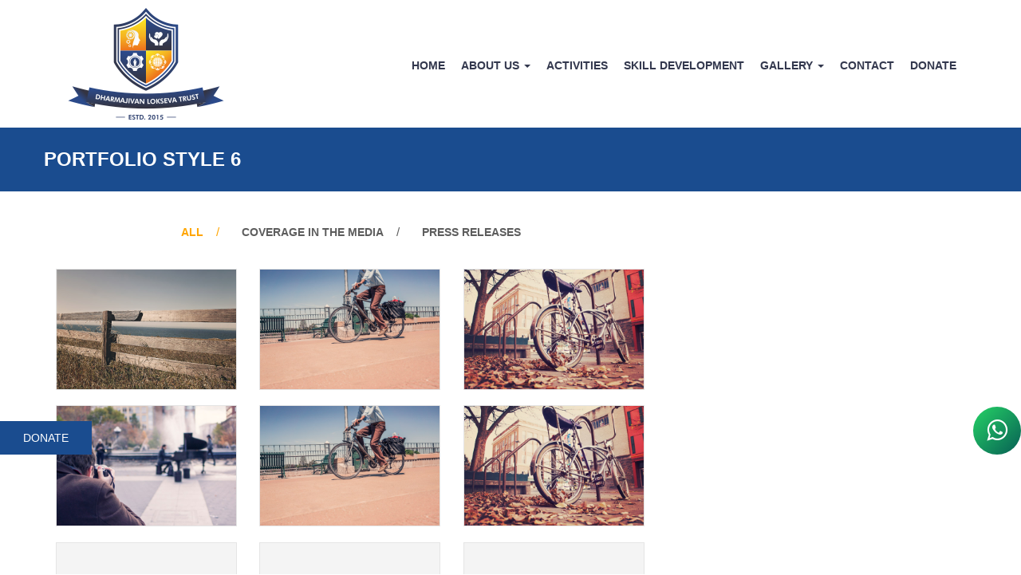

--- FILE ---
content_type: text/html; charset=UTF-8
request_url: https://dlstrust.org/portfolio-style-6/
body_size: 22086
content:
<!DOCTYPE html>
<html lang="en-US">
<head>
    <meta charset="UTF-8">
    <meta name="viewport" content="width=device-width">
    <link rel="profile" href="http://gmpg.org/xfn/11">
    <link rel="pingback" href="https://dlstrust.org/xmlrpc.php">
    <meta name='robots' content='index, follow, max-image-preview:large, max-snippet:-1, max-video-preview:-1' />
	<style>img:is([sizes="auto" i], [sizes^="auto," i]) { contain-intrinsic-size: 3000px 1500px }</style>
	
	<!-- This site is optimized with the Yoast SEO plugin v24.7 - https://yoast.com/wordpress/plugins/seo/ -->
	<title>Portfolio Style 6 - DLSTRUST</title>
	<link rel="canonical" href="https://dlstrust.org/portfolio-style-6/" />
	<meta property="og:locale" content="en_US" />
	<meta property="og:type" content="article" />
	<meta property="og:title" content="Portfolio Style 6 - DLSTRUST" />
	<meta property="og:url" content="https://dlstrust.org/portfolio-style-6/" />
	<meta property="og:site_name" content="DLSTRUST" />
	<meta name="twitter:card" content="summary_large_image" />
	<script type="application/ld+json" class="yoast-schema-graph">{"@context":"https://schema.org","@graph":[{"@type":"WebPage","@id":"https://dlstrust.org/portfolio-style-6/","url":"https://dlstrust.org/portfolio-style-6/","name":"Portfolio Style 6 - DLSTRUST","isPartOf":{"@id":"https://dlstrust.org/#website"},"datePublished":"2014-11-25T07:59:03+00:00","breadcrumb":{"@id":"https://dlstrust.org/portfolio-style-6/#breadcrumb"},"inLanguage":"en-US","potentialAction":[{"@type":"ReadAction","target":["https://dlstrust.org/portfolio-style-6/"]}]},{"@type":"BreadcrumbList","@id":"https://dlstrust.org/portfolio-style-6/#breadcrumb","itemListElement":[{"@type":"ListItem","position":1,"name":"Home","item":"https://dlstrust.org/"},{"@type":"ListItem","position":2,"name":"Portfolio Style 6"}]},{"@type":"WebSite","@id":"https://dlstrust.org/#website","url":"https://dlstrust.org/","name":"DLSTRUST","description":"Dharmajivan Lokseva Trust","potentialAction":[{"@type":"SearchAction","target":{"@type":"EntryPoint","urlTemplate":"https://dlstrust.org/?s={search_term_string}"},"query-input":{"@type":"PropertyValueSpecification","valueRequired":true,"valueName":"search_term_string"}}],"inLanguage":"en-US"}]}</script>
	<!-- / Yoast SEO plugin. -->


<link rel="alternate" type="application/rss+xml" title="DLSTRUST &raquo; Feed" href="https://dlstrust.org/feed/" />
<link rel="alternate" type="application/rss+xml" title="DLSTRUST &raquo; Comments Feed" href="https://dlstrust.org/comments/feed/" />
<link rel="alternate" type="text/calendar" title="DLSTRUST &raquo; iCal Feed" href="https://dlstrust.org/events/?ical=1" />
<link rel="alternate" type="application/rss+xml" title="DLSTRUST &raquo; Portfolio Style 6 Comments Feed" href="https://dlstrust.org/portfolio-style-6/feed/" />
<script type="text/javascript">
/* <![CDATA[ */
window._wpemojiSettings = {"baseUrl":"https:\/\/s.w.org\/images\/core\/emoji\/15.0.3\/72x72\/","ext":".png","svgUrl":"https:\/\/s.w.org\/images\/core\/emoji\/15.0.3\/svg\/","svgExt":".svg","source":{"concatemoji":"https:\/\/dlstrust.org\/wp-includes\/js\/wp-emoji-release.min.js?ver=6.7.4"}};
/*! This file is auto-generated */
!function(i,n){var o,s,e;function c(e){try{var t={supportTests:e,timestamp:(new Date).valueOf()};sessionStorage.setItem(o,JSON.stringify(t))}catch(e){}}function p(e,t,n){e.clearRect(0,0,e.canvas.width,e.canvas.height),e.fillText(t,0,0);var t=new Uint32Array(e.getImageData(0,0,e.canvas.width,e.canvas.height).data),r=(e.clearRect(0,0,e.canvas.width,e.canvas.height),e.fillText(n,0,0),new Uint32Array(e.getImageData(0,0,e.canvas.width,e.canvas.height).data));return t.every(function(e,t){return e===r[t]})}function u(e,t,n){switch(t){case"flag":return n(e,"\ud83c\udff3\ufe0f\u200d\u26a7\ufe0f","\ud83c\udff3\ufe0f\u200b\u26a7\ufe0f")?!1:!n(e,"\ud83c\uddfa\ud83c\uddf3","\ud83c\uddfa\u200b\ud83c\uddf3")&&!n(e,"\ud83c\udff4\udb40\udc67\udb40\udc62\udb40\udc65\udb40\udc6e\udb40\udc67\udb40\udc7f","\ud83c\udff4\u200b\udb40\udc67\u200b\udb40\udc62\u200b\udb40\udc65\u200b\udb40\udc6e\u200b\udb40\udc67\u200b\udb40\udc7f");case"emoji":return!n(e,"\ud83d\udc26\u200d\u2b1b","\ud83d\udc26\u200b\u2b1b")}return!1}function f(e,t,n){var r="undefined"!=typeof WorkerGlobalScope&&self instanceof WorkerGlobalScope?new OffscreenCanvas(300,150):i.createElement("canvas"),a=r.getContext("2d",{willReadFrequently:!0}),o=(a.textBaseline="top",a.font="600 32px Arial",{});return e.forEach(function(e){o[e]=t(a,e,n)}),o}function t(e){var t=i.createElement("script");t.src=e,t.defer=!0,i.head.appendChild(t)}"undefined"!=typeof Promise&&(o="wpEmojiSettingsSupports",s=["flag","emoji"],n.supports={everything:!0,everythingExceptFlag:!0},e=new Promise(function(e){i.addEventListener("DOMContentLoaded",e,{once:!0})}),new Promise(function(t){var n=function(){try{var e=JSON.parse(sessionStorage.getItem(o));if("object"==typeof e&&"number"==typeof e.timestamp&&(new Date).valueOf()<e.timestamp+604800&&"object"==typeof e.supportTests)return e.supportTests}catch(e){}return null}();if(!n){if("undefined"!=typeof Worker&&"undefined"!=typeof OffscreenCanvas&&"undefined"!=typeof URL&&URL.createObjectURL&&"undefined"!=typeof Blob)try{var e="postMessage("+f.toString()+"("+[JSON.stringify(s),u.toString(),p.toString()].join(",")+"));",r=new Blob([e],{type:"text/javascript"}),a=new Worker(URL.createObjectURL(r),{name:"wpTestEmojiSupports"});return void(a.onmessage=function(e){c(n=e.data),a.terminate(),t(n)})}catch(e){}c(n=f(s,u,p))}t(n)}).then(function(e){for(var t in e)n.supports[t]=e[t],n.supports.everything=n.supports.everything&&n.supports[t],"flag"!==t&&(n.supports.everythingExceptFlag=n.supports.everythingExceptFlag&&n.supports[t]);n.supports.everythingExceptFlag=n.supports.everythingExceptFlag&&!n.supports.flag,n.DOMReady=!1,n.readyCallback=function(){n.DOMReady=!0}}).then(function(){return e}).then(function(){var e;n.supports.everything||(n.readyCallback(),(e=n.source||{}).concatemoji?t(e.concatemoji):e.wpemoji&&e.twemoji&&(t(e.twemoji),t(e.wpemoji)))}))}((window,document),window._wpemojiSettings);
/* ]]> */
</script>
<link rel='stylesheet' id='tsvg-block-css-css' href='https://dlstrust.org/wp-content/plugins/gallery-videos/admin/css/tsvg-block.css?ver=2.4.6' type='text/css' media='all' />
<link rel='stylesheet' id='aol-jquery-ui-css' href='https://dlstrust.org/wp-content/plugins/apply-online/public/css/jquery-ui.min.css?ver=6.7.4' type='text/css' media='all' />
<link rel='stylesheet' id='apply-online-css' href='https://dlstrust.org/wp-content/plugins/apply-online/public/css/applyonline-public.css?ver=2.6.7.2' type='text/css' media='all' />
<link rel='stylesheet' id='wpo-woocommerce-css' href='https://dlstrust.org/wp-content/themes/unity/css/woocommerce.css?ver=1.0' type='text/css' media='all' />
<style id='wp-emoji-styles-inline-css' type='text/css'>

	img.wp-smiley, img.emoji {
		display: inline !important;
		border: none !important;
		box-shadow: none !important;
		height: 1em !important;
		width: 1em !important;
		margin: 0 0.07em !important;
		vertical-align: -0.1em !important;
		background: none !important;
		padding: 0 !important;
	}
</style>
<link rel='stylesheet' id='wp-block-library-css' href='https://dlstrust.org/wp-includes/css/dist/block-library/style.min.css?ver=6.7.4' type='text/css' media='all' />
<style id='pdfemb-pdf-embedder-viewer-style-inline-css' type='text/css'>
.wp-block-pdfemb-pdf-embedder-viewer{max-width:none}

</style>
<link rel='stylesheet' id='edd-blocks-css' href='https://dlstrust.org/wp-content/plugins/easy-digital-downloads/includes/blocks/assets/css/edd-blocks.css?ver=3.3.6.1' type='text/css' media='all' />
<style id='classic-theme-styles-inline-css' type='text/css'>
/*! This file is auto-generated */
.wp-block-button__link{color:#fff;background-color:#32373c;border-radius:9999px;box-shadow:none;text-decoration:none;padding:calc(.667em + 2px) calc(1.333em + 2px);font-size:1.125em}.wp-block-file__button{background:#32373c;color:#fff;text-decoration:none}
</style>
<style id='global-styles-inline-css' type='text/css'>
:root{--wp--preset--aspect-ratio--square: 1;--wp--preset--aspect-ratio--4-3: 4/3;--wp--preset--aspect-ratio--3-4: 3/4;--wp--preset--aspect-ratio--3-2: 3/2;--wp--preset--aspect-ratio--2-3: 2/3;--wp--preset--aspect-ratio--16-9: 16/9;--wp--preset--aspect-ratio--9-16: 9/16;--wp--preset--color--black: #000000;--wp--preset--color--cyan-bluish-gray: #abb8c3;--wp--preset--color--white: #ffffff;--wp--preset--color--pale-pink: #f78da7;--wp--preset--color--vivid-red: #cf2e2e;--wp--preset--color--luminous-vivid-orange: #ff6900;--wp--preset--color--luminous-vivid-amber: #fcb900;--wp--preset--color--light-green-cyan: #7bdcb5;--wp--preset--color--vivid-green-cyan: #00d084;--wp--preset--color--pale-cyan-blue: #8ed1fc;--wp--preset--color--vivid-cyan-blue: #0693e3;--wp--preset--color--vivid-purple: #9b51e0;--wp--preset--gradient--vivid-cyan-blue-to-vivid-purple: linear-gradient(135deg,rgba(6,147,227,1) 0%,rgb(155,81,224) 100%);--wp--preset--gradient--light-green-cyan-to-vivid-green-cyan: linear-gradient(135deg,rgb(122,220,180) 0%,rgb(0,208,130) 100%);--wp--preset--gradient--luminous-vivid-amber-to-luminous-vivid-orange: linear-gradient(135deg,rgba(252,185,0,1) 0%,rgba(255,105,0,1) 100%);--wp--preset--gradient--luminous-vivid-orange-to-vivid-red: linear-gradient(135deg,rgba(255,105,0,1) 0%,rgb(207,46,46) 100%);--wp--preset--gradient--very-light-gray-to-cyan-bluish-gray: linear-gradient(135deg,rgb(238,238,238) 0%,rgb(169,184,195) 100%);--wp--preset--gradient--cool-to-warm-spectrum: linear-gradient(135deg,rgb(74,234,220) 0%,rgb(151,120,209) 20%,rgb(207,42,186) 40%,rgb(238,44,130) 60%,rgb(251,105,98) 80%,rgb(254,248,76) 100%);--wp--preset--gradient--blush-light-purple: linear-gradient(135deg,rgb(255,206,236) 0%,rgb(152,150,240) 100%);--wp--preset--gradient--blush-bordeaux: linear-gradient(135deg,rgb(254,205,165) 0%,rgb(254,45,45) 50%,rgb(107,0,62) 100%);--wp--preset--gradient--luminous-dusk: linear-gradient(135deg,rgb(255,203,112) 0%,rgb(199,81,192) 50%,rgb(65,88,208) 100%);--wp--preset--gradient--pale-ocean: linear-gradient(135deg,rgb(255,245,203) 0%,rgb(182,227,212) 50%,rgb(51,167,181) 100%);--wp--preset--gradient--electric-grass: linear-gradient(135deg,rgb(202,248,128) 0%,rgb(113,206,126) 100%);--wp--preset--gradient--midnight: linear-gradient(135deg,rgb(2,3,129) 0%,rgb(40,116,252) 100%);--wp--preset--font-size--small: 13px;--wp--preset--font-size--medium: 20px;--wp--preset--font-size--large: 36px;--wp--preset--font-size--x-large: 42px;--wp--preset--font-family--inter: "Inter", sans-serif;--wp--preset--font-family--cardo: Cardo;--wp--preset--spacing--20: 0.44rem;--wp--preset--spacing--30: 0.67rem;--wp--preset--spacing--40: 1rem;--wp--preset--spacing--50: 1.5rem;--wp--preset--spacing--60: 2.25rem;--wp--preset--spacing--70: 3.38rem;--wp--preset--spacing--80: 5.06rem;--wp--preset--shadow--natural: 6px 6px 9px rgba(0, 0, 0, 0.2);--wp--preset--shadow--deep: 12px 12px 50px rgba(0, 0, 0, 0.4);--wp--preset--shadow--sharp: 6px 6px 0px rgba(0, 0, 0, 0.2);--wp--preset--shadow--outlined: 6px 6px 0px -3px rgba(255, 255, 255, 1), 6px 6px rgba(0, 0, 0, 1);--wp--preset--shadow--crisp: 6px 6px 0px rgba(0, 0, 0, 1);}:where(.is-layout-flex){gap: 0.5em;}:where(.is-layout-grid){gap: 0.5em;}body .is-layout-flex{display: flex;}.is-layout-flex{flex-wrap: wrap;align-items: center;}.is-layout-flex > :is(*, div){margin: 0;}body .is-layout-grid{display: grid;}.is-layout-grid > :is(*, div){margin: 0;}:where(.wp-block-columns.is-layout-flex){gap: 2em;}:where(.wp-block-columns.is-layout-grid){gap: 2em;}:where(.wp-block-post-template.is-layout-flex){gap: 1.25em;}:where(.wp-block-post-template.is-layout-grid){gap: 1.25em;}.has-black-color{color: var(--wp--preset--color--black) !important;}.has-cyan-bluish-gray-color{color: var(--wp--preset--color--cyan-bluish-gray) !important;}.has-white-color{color: var(--wp--preset--color--white) !important;}.has-pale-pink-color{color: var(--wp--preset--color--pale-pink) !important;}.has-vivid-red-color{color: var(--wp--preset--color--vivid-red) !important;}.has-luminous-vivid-orange-color{color: var(--wp--preset--color--luminous-vivid-orange) !important;}.has-luminous-vivid-amber-color{color: var(--wp--preset--color--luminous-vivid-amber) !important;}.has-light-green-cyan-color{color: var(--wp--preset--color--light-green-cyan) !important;}.has-vivid-green-cyan-color{color: var(--wp--preset--color--vivid-green-cyan) !important;}.has-pale-cyan-blue-color{color: var(--wp--preset--color--pale-cyan-blue) !important;}.has-vivid-cyan-blue-color{color: var(--wp--preset--color--vivid-cyan-blue) !important;}.has-vivid-purple-color{color: var(--wp--preset--color--vivid-purple) !important;}.has-black-background-color{background-color: var(--wp--preset--color--black) !important;}.has-cyan-bluish-gray-background-color{background-color: var(--wp--preset--color--cyan-bluish-gray) !important;}.has-white-background-color{background-color: var(--wp--preset--color--white) !important;}.has-pale-pink-background-color{background-color: var(--wp--preset--color--pale-pink) !important;}.has-vivid-red-background-color{background-color: var(--wp--preset--color--vivid-red) !important;}.has-luminous-vivid-orange-background-color{background-color: var(--wp--preset--color--luminous-vivid-orange) !important;}.has-luminous-vivid-amber-background-color{background-color: var(--wp--preset--color--luminous-vivid-amber) !important;}.has-light-green-cyan-background-color{background-color: var(--wp--preset--color--light-green-cyan) !important;}.has-vivid-green-cyan-background-color{background-color: var(--wp--preset--color--vivid-green-cyan) !important;}.has-pale-cyan-blue-background-color{background-color: var(--wp--preset--color--pale-cyan-blue) !important;}.has-vivid-cyan-blue-background-color{background-color: var(--wp--preset--color--vivid-cyan-blue) !important;}.has-vivid-purple-background-color{background-color: var(--wp--preset--color--vivid-purple) !important;}.has-black-border-color{border-color: var(--wp--preset--color--black) !important;}.has-cyan-bluish-gray-border-color{border-color: var(--wp--preset--color--cyan-bluish-gray) !important;}.has-white-border-color{border-color: var(--wp--preset--color--white) !important;}.has-pale-pink-border-color{border-color: var(--wp--preset--color--pale-pink) !important;}.has-vivid-red-border-color{border-color: var(--wp--preset--color--vivid-red) !important;}.has-luminous-vivid-orange-border-color{border-color: var(--wp--preset--color--luminous-vivid-orange) !important;}.has-luminous-vivid-amber-border-color{border-color: var(--wp--preset--color--luminous-vivid-amber) !important;}.has-light-green-cyan-border-color{border-color: var(--wp--preset--color--light-green-cyan) !important;}.has-vivid-green-cyan-border-color{border-color: var(--wp--preset--color--vivid-green-cyan) !important;}.has-pale-cyan-blue-border-color{border-color: var(--wp--preset--color--pale-cyan-blue) !important;}.has-vivid-cyan-blue-border-color{border-color: var(--wp--preset--color--vivid-cyan-blue) !important;}.has-vivid-purple-border-color{border-color: var(--wp--preset--color--vivid-purple) !important;}.has-vivid-cyan-blue-to-vivid-purple-gradient-background{background: var(--wp--preset--gradient--vivid-cyan-blue-to-vivid-purple) !important;}.has-light-green-cyan-to-vivid-green-cyan-gradient-background{background: var(--wp--preset--gradient--light-green-cyan-to-vivid-green-cyan) !important;}.has-luminous-vivid-amber-to-luminous-vivid-orange-gradient-background{background: var(--wp--preset--gradient--luminous-vivid-amber-to-luminous-vivid-orange) !important;}.has-luminous-vivid-orange-to-vivid-red-gradient-background{background: var(--wp--preset--gradient--luminous-vivid-orange-to-vivid-red) !important;}.has-very-light-gray-to-cyan-bluish-gray-gradient-background{background: var(--wp--preset--gradient--very-light-gray-to-cyan-bluish-gray) !important;}.has-cool-to-warm-spectrum-gradient-background{background: var(--wp--preset--gradient--cool-to-warm-spectrum) !important;}.has-blush-light-purple-gradient-background{background: var(--wp--preset--gradient--blush-light-purple) !important;}.has-blush-bordeaux-gradient-background{background: var(--wp--preset--gradient--blush-bordeaux) !important;}.has-luminous-dusk-gradient-background{background: var(--wp--preset--gradient--luminous-dusk) !important;}.has-pale-ocean-gradient-background{background: var(--wp--preset--gradient--pale-ocean) !important;}.has-electric-grass-gradient-background{background: var(--wp--preset--gradient--electric-grass) !important;}.has-midnight-gradient-background{background: var(--wp--preset--gradient--midnight) !important;}.has-small-font-size{font-size: var(--wp--preset--font-size--small) !important;}.has-medium-font-size{font-size: var(--wp--preset--font-size--medium) !important;}.has-large-font-size{font-size: var(--wp--preset--font-size--large) !important;}.has-x-large-font-size{font-size: var(--wp--preset--font-size--x-large) !important;}
:where(.wp-block-post-template.is-layout-flex){gap: 1.25em;}:where(.wp-block-post-template.is-layout-grid){gap: 1.25em;}
:where(.wp-block-columns.is-layout-flex){gap: 2em;}:where(.wp-block-columns.is-layout-grid){gap: 2em;}
:root :where(.wp-block-pullquote){font-size: 1.5em;line-height: 1.6;}
</style>
<link rel='stylesheet' id='contact-form-7-css' href='https://dlstrust.org/wp-content/plugins/contact-form-7/includes/css/styles.css?ver=6.0.5' type='text/css' media='all' />
<style id='woocommerce-inline-inline-css' type='text/css'>
.woocommerce form .form-row .required { visibility: visible; }
</style>
<link rel='stylesheet' id='dashicons-css' href='https://dlstrust.org/wp-includes/css/dashicons.min.css?ver=6.7.4' type='text/css' media='all' />
<link rel='stylesheet' id='ditty-news-ticker-font-css' href='https://dlstrust.org/wp-content/plugins/ditty-news-ticker/legacy/inc/static/libs/fontastic/styles.css?ver=1768744731' type='text/css' media='all' />
<link rel='stylesheet' id='ditty-news-ticker-css' href='https://dlstrust.org/wp-content/plugins/ditty-news-ticker/legacy/inc/static/css/style.css?ver=1768744731' type='text/css' media='all' />
<link rel='stylesheet' id='ditty-displays-css' href='https://dlstrust.org/wp-content/plugins/ditty-news-ticker/build/dittyDisplays.css?ver=3.1.53' type='text/css' media='all' />
<link rel='stylesheet' id='ditty-fontawesome-css' href='https://dlstrust.org/wp-content/plugins/ditty-news-ticker/includes/libs/fontawesome-6.4.0/css/all.css?ver=6.4.0' type='text/css' media='' />
<link rel='stylesheet' id='tsvg-fonts-css' href='https://dlstrust.org/wp-content/plugins/gallery-videos/public/css/tsvg-fonts.css?ver=2.4.6' type='text/css' media='all' />
<link rel='stylesheet' id='rs-plugin-settings-css' href='https://dlstrust.org/wp-content/plugins/revslider/public/assets/css/settings.css?ver=5.4.8.2' type='text/css' media='all' />
<style id='rs-plugin-settings-inline-css' type='text/css'>
#rs-demo-id {}
</style>
<link rel='stylesheet' id='taxonomy-image-plugin-public-css' href='https://dlstrust.org/wp-content/plugins/taxonomy-images/css/style.css?ver=0.9.6' type='text/css' media='screen' />
<link rel='stylesheet' id='SFSImainCss-css' href='https://dlstrust.org/wp-content/plugins/ultimate-social-media-icons/css/sfsi-style.css?ver=2.9.5' type='text/css' media='all' />
<link rel='stylesheet' id='wpsl-styles-css' href='https://dlstrust.org/wp-content/plugins/wp-store-locator/css/styles.min.css?ver=2.2.241' type='text/css' media='all' />
<link rel='stylesheet' id='give-styles-css' href='https://dlstrust.org/wp-content/plugins/give/assets/dist/css/give.css?ver=3.21.1' type='text/css' media='all' />
<link rel='stylesheet' id='give-donation-summary-style-frontend-css' href='https://dlstrust.org/wp-content/plugins/give/assets/dist/css/give-donation-summary.css?ver=3.21.1' type='text/css' media='all' />
<link rel='stylesheet' id='edd-styles-css' href='https://dlstrust.org/wp-content/plugins/easy-digital-downloads/assets/css/edd.min.css?ver=3.3.6.1' type='text/css' media='all' />
<link rel='stylesheet' id='brands-styles-css' href='https://dlstrust.org/wp-content/plugins/woocommerce/assets/css/brands.css?ver=9.7.2' type='text/css' media='all' />
<link rel='stylesheet' id='parent-style-css' href='https://dlstrust.org/wp-content/themes/unity/style.css?ver=6.7.4' type='text/css' media='all' />
<link rel='stylesheet' id='child-style-css' href='https://dlstrust.org/wp-content/themes/ddl/style.css?ver=6.7.4' type='text/css' media='all' />
<link rel='stylesheet' id='template-child-css' href='https://dlstrust.org/wp-content/themes/ddl/template-child.css?ver=6.7.4' type='text/css' media='all' />
<link rel='stylesheet' id='theme-style-css' href='https://dlstrust.org/wp-content/themes/ddl/style.css?ver=6.7.4' type='text/css' media='all' />
<link rel='stylesheet' id='bootstrap-default-css' href='https://dlstrust.org/wp-content/themes/unity/css/bootstrap.css?ver=6.7.4' type='text/css' media='all' />
<link rel='stylesheet' id='base-fonticon-css' href='https://dlstrust.org/wp-content/themes/unity/css/font-awesome.css?ver=6.7.4' type='text/css' media='all' />
<link rel='stylesheet' id='js_composer_front-css' href='https://dlstrust.org/wp-content/plugins/js_composer/assets/css/js_composer.min.css?ver=5.7' type='text/css' media='all' />
<link rel='stylesheet' id='jquery-lazyloadxt-spinner-css-css' href='//dlstrust.org/wp-content/plugins/a3-lazy-load/assets/css/jquery.lazyloadxt.spinner.css?ver=6.7.4' type='text/css' media='all' />
<link rel='stylesheet' id='a3a3_lazy_load-css' href='//dlstrust.org/wp-content/uploads/sass/a3_lazy_load.min.css?ver=1643354616' type='text/css' media='all' />
<style id='rocket-lazyload-inline-css' type='text/css'>
.rll-youtube-player{position:relative;padding-bottom:56.23%;height:0;overflow:hidden;max-width:100%;}.rll-youtube-player:focus-within{outline: 2px solid currentColor;outline-offset: 5px;}.rll-youtube-player iframe{position:absolute;top:0;left:0;width:100%;height:100%;z-index:100;background:0 0}.rll-youtube-player img{bottom:0;display:block;left:0;margin:auto;max-width:100%;width:100%;position:absolute;right:0;top:0;border:none;height:auto;-webkit-transition:.4s all;-moz-transition:.4s all;transition:.4s all}.rll-youtube-player img:hover{-webkit-filter:brightness(75%)}.rll-youtube-player .play{height:100%;width:100%;left:0;top:0;position:absolute;background:url(https://dlstrust.org/wp-content/plugins/rocket-lazy-load/assets/img/youtube.png) no-repeat center;background-color: transparent !important;cursor:pointer;border:none;}
</style>
<script type="text/javascript" src="https://dlstrust.org/wp-includes/js/dist/hooks.min.js?ver=4d63a3d491d11ffd8ac6" id="wp-hooks-js"></script>
<script type="text/javascript" src="https://dlstrust.org/wp-includes/js/dist/i18n.min.js?ver=5e580eb46a90c2b997e6" id="wp-i18n-js"></script>
<script type="text/javascript" id="wp-i18n-js-after">
/* <![CDATA[ */
wp.i18n.setLocaleData( { 'text direction\u0004ltr': [ 'ltr' ] } );
/* ]]> */
</script>
<script type="text/javascript" src="https://dlstrust.org/wp-includes/js/jquery/jquery.min.js?ver=3.7.1" id="jquery-core-js"></script>
<script type="text/javascript" src="https://dlstrust.org/wp-includes/js/jquery/jquery-migrate.min.js?ver=3.4.1" id="jquery-migrate-js"></script>
<script type="text/javascript" src="https://dlstrust.org/wp-content/plugins/woocommerce/assets/js/jquery-blockui/jquery.blockUI.min.js?ver=2.7.0-wc.9.7.2" id="jquery-blockui-js" data-wp-strategy="defer"></script>
<script type="text/javascript" src="https://dlstrust.org/wp-content/plugins/woocommerce/assets/js/js-cookie/js.cookie.min.js?ver=2.1.4-wc.9.7.2" id="js-cookie-js" defer="defer" data-wp-strategy="defer"></script>
<script type="text/javascript" id="woocommerce-js-extra">
/* <![CDATA[ */
var woocommerce_params = {"ajax_url":"\/wp-admin\/admin-ajax.php","wc_ajax_url":"\/?wc-ajax=%%endpoint%%","i18n_password_show":"Show password","i18n_password_hide":"Hide password"};
/* ]]> */
</script>
<script type="text/javascript" src="https://dlstrust.org/wp-content/plugins/woocommerce/assets/js/frontend/woocommerce.min.js?ver=9.7.2" id="woocommerce-js" defer="defer" data-wp-strategy="defer"></script>
<script type="text/javascript" src="https://dlstrust.org/wp-includes/js/jquery/ui/core.min.js?ver=1.13.3" id="jquery-ui-core-js"></script>
<script type="text/javascript" src="https://dlstrust.org/wp-includes/js/jquery/ui/datepicker.min.js?ver=1.13.3" id="jquery-ui-datepicker-js"></script>
<script type="text/javascript" id="jquery-ui-datepicker-js-after">
/* <![CDATA[ */
jQuery(function(jQuery){jQuery.datepicker.setDefaults({"closeText":"Close","currentText":"Today","monthNames":["January","February","March","April","May","June","July","August","September","October","November","December"],"monthNamesShort":["Jan","Feb","Mar","Apr","May","Jun","Jul","Aug","Sep","Oct","Nov","Dec"],"nextText":"Next","prevText":"Previous","dayNames":["Sunday","Monday","Tuesday","Wednesday","Thursday","Friday","Saturday"],"dayNamesShort":["Sun","Mon","Tue","Wed","Thu","Fri","Sat"],"dayNamesMin":["S","M","T","W","T","F","S"],"dateFormat":"MM d, yy","firstDay":1,"isRTL":false});});
/* ]]> */
</script>
<script type="text/javascript" id="apply-online-js-extra">
/* <![CDATA[ */
var aol_public = {"ajaxurl":"https:\/\/dlstrust.org\/wp-admin\/admin-ajax.php","date_format":"dd-mm-yy","url":"https:\/\/dlstrust.org\/wp-content\/plugins\/apply-online","consent_text":""};
/* ]]> */
</script>
<script type="text/javascript" src="https://dlstrust.org/wp-content/plugins/apply-online/public/js/applyonline-public.js?ver=2.6.7.2" id="apply-online-js"></script>
<script type="text/javascript" src="https://dlstrust.org/wp-content/plugins/revslider/public/assets/js/jquery.themepunch.tools.min.js?ver=5.4.8.2" id="tp-tools-js"></script>
<script type="text/javascript" src="https://dlstrust.org/wp-content/plugins/revslider/public/assets/js/jquery.themepunch.revolution.min.js?ver=5.4.8.2" id="revmin-js"></script>
<script type="text/javascript" id="give-js-extra">
/* <![CDATA[ */
var give_global_vars = {"ajaxurl":"https:\/\/dlstrust.org\/wp-admin\/admin-ajax.php","checkout_nonce":"3bc538db5e","currency":"INR","currency_sign":"\u20b9","currency_pos":"before","thousands_separator":",","decimal_separator":".","no_gateway":"Please select a payment method.","bad_minimum":"The minimum custom donation amount for this form is","bad_maximum":"The maximum custom donation amount for this form is","general_loading":"Loading...","purchase_loading":"Please Wait...","textForOverlayScreen":"<h3>Processing...<\/h3><p>This will only take a second!<\/p>","number_decimals":"2","is_test_mode":"1","give_version":"3.21.1","magnific_options":{"main_class":"give-modal","close_on_bg_click":false},"form_translation":{"payment-mode":"Please select payment mode.","give_first":"Please enter your first name.","give_last":"Please enter your last name.","give_email":"Please enter a valid email address.","give_user_login":"Invalid email address or username.","give_user_pass":"Enter a password.","give_user_pass_confirm":"Enter the password confirmation.","give_agree_to_terms":"You must agree to the terms and conditions."},"confirm_email_sent_message":"Please check your email and click on the link to access your complete donation history.","ajax_vars":{"ajaxurl":"https:\/\/dlstrust.org\/wp-admin\/admin-ajax.php","ajaxNonce":"8553eac8d7","loading":"Loading","select_option":"Please select an option","default_gateway":"offline","permalinks":"1","number_decimals":2},"cookie_hash":"bf43232077c09d89f745b0de1404dc89","session_nonce_cookie_name":"wp-give_session_reset_nonce_bf43232077c09d89f745b0de1404dc89","session_cookie_name":"wp-give_session_bf43232077c09d89f745b0de1404dc89","delete_session_nonce_cookie":"0"};
var giveApiSettings = {"root":"https:\/\/dlstrust.org\/wp-json\/give-api\/v2\/","rest_base":"give-api\/v2"};
/* ]]> */
</script>
<script type="text/javascript" src="https://dlstrust.org/wp-content/plugins/give/assets/dist/js/give.js?ver=7593e393262d7a23" id="give-js"></script>
<script type="text/javascript" id="wc-add-to-cart-js-extra">
/* <![CDATA[ */
var wc_add_to_cart_params = {"ajax_url":"\/wp-admin\/admin-ajax.php","wc_ajax_url":"\/?wc-ajax=%%endpoint%%","i18n_view_cart":"View cart","cart_url":"https:\/\/dlstrust.org\/cart\/","is_cart":"","cart_redirect_after_add":"yes"};
/* ]]> */
</script>
<script type="text/javascript" src="https://dlstrust.org/wp-content/plugins/woocommerce/assets/js/frontend/add-to-cart.min.js?ver=9.7.2" id="wc-add-to-cart-js" data-wp-strategy="defer"></script>
<script type="text/javascript" src="https://dlstrust.org/wp-content/plugins/js_composer/assets/js/vendors/woocommerce-add-to-cart.js?ver=5.7" id="vc_woocommerce-add-to-cart-js-js"></script>
<script type="text/javascript" src="https://dlstrust.org/wp-content/themes/unity/js/bootstrap.min.js?ver=6.7.4" id="base_bootstrap_js-js"></script>
<script type="text/javascript" id="jquery-lazyloadxt-js-extra">
/* <![CDATA[ */
var a3_lazyload_params = {"apply_images":"1","apply_videos":"1"};
/* ]]> */
</script>
<script type="text/javascript" src="//dlstrust.org/wp-content/plugins/a3-lazy-load/assets/js/jquery.lazyloadxt.extra.min.js?ver=2.7.3" id="jquery-lazyloadxt-js"></script>
<script type="text/javascript" src="//dlstrust.org/wp-content/plugins/a3-lazy-load/assets/js/jquery.lazyloadxt.srcset.min.js?ver=2.7.3" id="jquery-lazyloadxt-srcset-js"></script>
<script type="text/javascript" id="jquery-lazyloadxt-extend-js-extra">
/* <![CDATA[ */
var a3_lazyload_extend_params = {"edgeY":"0","horizontal_container_classnames":""};
/* ]]> */
</script>
<script type="text/javascript" src="//dlstrust.org/wp-content/plugins/a3-lazy-load/assets/js/jquery.lazyloadxt.extend.js?ver=2.7.3" id="jquery-lazyloadxt-extend-js"></script>
<link rel="https://api.w.org/" href="https://dlstrust.org/wp-json/" /><link rel="alternate" title="JSON" type="application/json" href="https://dlstrust.org/wp-json/wp/v2/pages/4207" /><link rel="EditURI" type="application/rsd+xml" title="RSD" href="https://dlstrust.org/xmlrpc.php?rsd" />
<meta name="generator" content="WordPress 6.7.4" />
<meta name="generator" content="WooCommerce 9.7.2" />
<link rel='shortlink' href='https://dlstrust.org/?p=4207' />
<link rel="alternate" title="oEmbed (JSON)" type="application/json+oembed" href="https://dlstrust.org/wp-json/oembed/1.0/embed?url=https%3A%2F%2Fdlstrust.org%2Fportfolio-style-6%2F" />
<link rel="alternate" title="oEmbed (XML)" type="text/xml+oembed" href="https://dlstrust.org/wp-json/oembed/1.0/embed?url=https%3A%2F%2Fdlstrust.org%2Fportfolio-style-6%2F&#038;format=xml" />
<!-- start Simple Custom CSS and JS -->
<script type="text/javascript">
/* Default comment here */ 

document.addEventListener('wpcf7mailsent', function(event) {
    if (event.detail.contactFormId == 7888) { // Replace 123 with your form ID
        setTimeout(() => {
            location.href = 'https://dlstrust.org/checkout/';
        }, 3000); // Wait for 3 seconds to redirect.
    }
}, false);
</script>
<!-- end Simple Custom CSS and JS -->
<!-- start Simple Custom CSS and JS -->
<style type="text/css">
#post-5919 p{display:none;}
.donationform-a501 .wpcf7-form{padding: 20px;color: #000;border: 1px solid #a3a3a3;background: #fff;width: 100%;max-width: 700px;margin: 0 auto;margin-bottom: 35px;}
.donate-form{margin: 10px 0;padding: 10px 20px;}
.donate-form .legend{font-size: 1.2em;padding: 2px 10px;color: #fff;background: #1a4c8f;width: fit-content;margin-bottom: 20px;text-transform: uppercase;}
.donate-form label{display: block;color: #464646;vertical-align: middle;font-weight: 400;font-size: 14px;}
.donate-form input[type="text"],.donate-form input[type="number"],.donate-form input[type="email"]{margin-bottom: 8px;padding: 7px;border: 1px solid #a3a3a3;background: #fff;width: 100%;outline: none;margin-top: 5px;box-shadow: none;height: 42px;}
.donate-form textarea{border: 1px solid #a3a3a3;background: #fff;margin-bottom: 8px;padding: 5px 7px;width: 100%;box-shadow: none;outline: none;min-height: 190px;height: 42px;resize: none;margin-top: 5px;}
.donate-form select{border: 1px solid #a3a3a3;background: #fff;margin-bottom: 8px;padding: 5px 7px;width: 100%;box-shadow: none;outline: none;height: 42px;resize: none;margin-top: 5px;}
.donationform-a501 .wpcf7-submit{padding: 5px 28px;color: #fff;background: #1a4c8f;border: 1px solid #1a4c8f;margin-bottom: 8px;text-transform: uppercase;margin-left: 20px;font-size: 12px;font-family: 'Open Sans';font-weight: 900;line-height: 30px;transition: all 0.25s ease;}
.donationform-a501 .wpcf7-submit:hover{color: #fff;background: #FFA500;border: 1px solid #FFA500;}
.donate-form .wpcf7-list-item{display:block;}
.donate-form .wpcf7-list-item input{appearance: auto !important;}
.donate-form .wpcf7-list-item.first{margin-top: 5px;}
.donate_type_bankdetail strong {width: 110px;display: inline-block;color: #000000;}
.donate-bank-details{border:none;width: 100%;max-width: 700px;margin: 0 auto;}
.donate-bank-details td{border:none;border-bottom: 1px solid #E6E6E6;padding: 15px 12px;}
.donate_type_title{font-size: 18px;color: #000;font-weight: 600;vertical-align: middle;}
.subtitle-donate{margin: 0;text-align: center;}
.subtitle-donate p{line-height: 30px;font-size: 18px;color: #1a4c8f;}
.title-donate{margin-bottom:0px;padding-bottom: 0;padding-top: 10px;}
.title-donate .widget-title{padding-top:0px;}
.category-activities article.category-activities .entry-thumb img{contain-intrinsic-block-size: revert;}
.dls-team .panel{border-radius: 20px;overflow: hidden;box-shadow: 0 6px 40px rgba(0,0,0,0.15);border: none;transition: transform 0.3s ease, box-shadow 0.3s ease;}
.dls-team .panel:hover {transform: translateY(-8px);box-shadow: 0 10px 25px rgba(0,0,0,0.25);}
.dls-team .memberName{padding-top: 10px;}
.dls-team .panel-footer{border: none;padding: 15px 20px;}
.dls-team .panel-footer img{border-radius: 25px;}
header.wpo-header .nav>li>a{font-weight: 600;}
.navbar-mega .navbar-nav>li .dropdown-menu ul li a{font-weight: 600;}
.dls-contact .wpcf7-form input.wpcf7-form-control{border-radius: 5px;border: 1px solid #e5e7ec;font-size: 16px;font-weight: 400;height: 50px;padding: 15px 20px;margin-bottom: 30px;box-shadow: none;
transition: all 500ms ease;}
.dls-contact .wpcf7-form input.wpcf7-form-control:focus{border: 1px solid #66afe9;}
.dls-contact .wpcf7-form textarea.wpcf7-form-control{border-radius: 5px;border: 1px solid #e5e7ec;font-size: 16px;font-weight: 400;padding: 15px 20px;margin-bottom: 30px;box-shadow: none;resize: none;
transition: all 500ms ease;}
.dls-contact .wpcf7-form textarea.wpcf7-form-control:focus{border: 1px solid #66afe9;}
.dls-contact .wpcf7-form input.wpcf7-submit{height: auto;padding: 5px 28px;font-size: 12px;line-height: 30px;border-radius: 0;}
.dls-contact .wpcf7-form input.wpcf7-submit:hover{border: 1px solid #FFA500;}
.dls-contact .wpcf7-form input.wpcf7-submit:focus{outline: none;box-shadow: none;border: 1px solid #000;}
.dls-skills .item-campaign .entry-thumbnail{border: 10px solid #FFA500;}
.dls-skills .item-campaign .entry-thumbnail img{transition: all .3s ease-in-out;}
.dls-skills .item-campaign .entry-thumbnail:hover img{transform: scale(1.1);}
.dl-social{display: flex;justify-content: center;gap: 20px;}
.dl-social li a{border: 1px solid #1a4c8f;padding: 10px;display: flex;justify-content: center;align-items: center;width: 40px;height: 40px;border-radius: 50%;transition: all 500ms ease;}
.dl-social li a:hover{background: #FFA500;border: 1px solid #FFA500;}
.dl-social li i{color: #1a4c8f;font-size: 20px;transition: all 500ms ease;}
.dl-social li a:hover i{color: #fff;}
.dls-donate-floating{position: fixed;left: 0;bottom: 150px;z-index: 1000;}
.dls-donate-floating a.btn{color: #fff;}
.dls-social-floating{position: fixed;right: 0;bottom: 150px;display: flex;gap: 20px;z-index: 1000;}
.dls-social-floating li a{background: linear-gradient(135deg, #25D366, #075E54);padding: 30px;display: flex;justify-content: center;align-items: center;width: 50px;height: 50px;border-radius: 50%;
transition: all 500ms ease;}
.dls-social-floating li a i{font-size: 30px;color: #fff;}
.skill-development-main-div .category-our-skill-development .post-container img{border: 10px solid #FFA500;}
.single-post .single-blog{margin: 30px 0;}
.single-post .single-blog .entry-thumb{width: 100%;float: none;padding-left: 0;}
.single-post .single-blog .post-container{padding-top: 15px;}
.youtube-video-home .widget-title{display:none;}

@media only screen and (max-width:767px){
	.donate_type_bankdetail strong {width: auto;display: unset;}
	.donate_type_title{width: 35%;font-size: 16px;}
    .dls-donate-floating{bottom: 128px;}
}

@media only screen and (max-width: 991px) {
    .navbar-offcanvas .navbar-nav>li>a {font-weight: 600;}
    #wpo-off-canvas .navbar-nav li li a {font-weight: 600;}
}</style>
<!-- end Simple Custom CSS and JS -->
<meta name="follow.[base64]" content="xHt33aLDSUVP5qSkFeWq"/><meta name="generator" content="Give v3.21.1" />
<meta name="tec-api-version" content="v1"><meta name="tec-api-origin" content="https://dlstrust.org"><link rel="alternate" href="https://dlstrust.org/wp-json/tribe/events/v1/" /><meta name="generator" content="Easy Digital Downloads v3.3.6.1" />
	<noscript><style>.woocommerce-product-gallery{ opacity: 1 !important; }</style></noscript>
	<meta name="generator" content="Powered by WPBakery Page Builder - drag and drop page builder for WordPress."/>
<!--[if lte IE 9]><link rel="stylesheet" type="text/css" href="https://dlstrust.org/wp-content/plugins/js_composer/assets/css/vc_lte_ie9.min.css" media="screen"><![endif]--><meta name="generator" content="Powered by Slider Revolution 5.4.8.2 - responsive, Mobile-Friendly Slider Plugin for WordPress with comfortable drag and drop interface." />
			<script type="text/javascript">
				var ajaxurl = 'https://dlstrust.org/wp-admin/admin-ajax.php';
			</script>
			<style>
              .vc_custom_1556797018652{padding-right: 8% !important;}.vc_custom_1558755902774{background-position: 0 0 !important;background-repeat: no-repeat !important;}.vc_custom_1756982079102{padding-bottom: 25px !important;}
            </style>
          <style class='wp-fonts-local' type='text/css'>
@font-face{font-family:Inter;font-style:normal;font-weight:300 900;font-display:fallback;src:url('https://dlstrust.org/wp-content/plugins/woocommerce/assets/fonts/Inter-VariableFont_slnt,wght.woff2') format('woff2');font-stretch:normal;}
@font-face{font-family:Cardo;font-style:normal;font-weight:400;font-display:fallback;src:url('https://dlstrust.org/wp-content/plugins/woocommerce/assets/fonts/cardo_normal_400.woff2') format('woff2');}
</style>
<link rel="icon" href="https://dlstrust.org/wp-content/uploads/2019/05/favicon.ico" sizes="32x32" />
<link rel="icon" href="https://dlstrust.org/wp-content/uploads/2019/05/favicon.ico" sizes="192x192" />
<link rel="apple-touch-icon" href="https://dlstrust.org/wp-content/uploads/2019/05/favicon.ico" />
<meta name="msapplication-TileImage" content="https://dlstrust.org/wp-content/uploads/2019/05/favicon.ico" />
<script type="text/javascript">function setREVStartSize(e){									
						try{ e.c=jQuery(e.c);var i=jQuery(window).width(),t=9999,r=0,n=0,l=0,f=0,s=0,h=0;
							if(e.responsiveLevels&&(jQuery.each(e.responsiveLevels,function(e,f){f>i&&(t=r=f,l=e),i>f&&f>r&&(r=f,n=e)}),t>r&&(l=n)),f=e.gridheight[l]||e.gridheight[0]||e.gridheight,s=e.gridwidth[l]||e.gridwidth[0]||e.gridwidth,h=i/s,h=h>1?1:h,f=Math.round(h*f),"fullscreen"==e.sliderLayout){var u=(e.c.width(),jQuery(window).height());if(void 0!=e.fullScreenOffsetContainer){var c=e.fullScreenOffsetContainer.split(",");if (c) jQuery.each(c,function(e,i){u=jQuery(i).length>0?u-jQuery(i).outerHeight(!0):u}),e.fullScreenOffset.split("%").length>1&&void 0!=e.fullScreenOffset&&e.fullScreenOffset.length>0?u-=jQuery(window).height()*parseInt(e.fullScreenOffset,0)/100:void 0!=e.fullScreenOffset&&e.fullScreenOffset.length>0&&(u-=parseInt(e.fullScreenOffset,0))}f=u}else void 0!=e.minHeight&&f<e.minHeight&&(f=e.minHeight);e.c.closest(".rev_slider_wrapper").css({height:f})					
						}catch(d){console.log("Failure at Presize of Slider:"+d)}						
					};</script>
		
		<style type="text/css" data-type="vc_shortcodes-custom-css">.vc_custom_1417496083114{margin-bottom: 20px !important;}</style><noscript><style type="text/css"> .wpb_animate_when_almost_visible { opacity: 1; }</style></noscript><noscript><style id="rocket-lazyload-nojs-css">.rll-youtube-player, [data-lazy-src]{display:none !important;}</style></noscript></head>

<body class="page-template-default page page-id-4207 theme-unity woocommerce-no-js 2.6.7.2 2.6.7.2-apply-online sfsi_actvite_theme_flat give-test-mode give-page tribe-no-js edd-test-mode edd-js-none wpo-animate-scroll  main-menu-fixed wpb-js-composer js-comp-ver-5.7 vc_responsive">
    <!-- OFF-CANVAS MENU SIDEBAR -->
    <div id="wpo-off-canvas" class="wpo-off-canvas">
        <div class="wpo-off-canvas-body">
            <div class="wpo-off-canvas-header">
                <form role="search" method="get" class="searchform" action="https://dlstrust.org/">
	<div class="wpo-search input-group">
		<input name="s" maxlength="40" class="form-control input-large input-search" type="text" size="20" placeholder="Search...">
		<span class="input-group-addon input-large btn-search">
			<input type="submit" class="fa" value="&#xf002;" />
		</span>
	</div>
</form>


                <button type="button" class="close btn btn-close" data-dismiss="modal">
                    <i class="fa fa-times"></i>
                </button>
                <div class="mobile-menu-header">
                    Menu                </div>
            </div>
            <nav class="navbar navbar-offcanvas navbar-static" role="navigation">
                <div class="navbar-collapse"><ul id="main-menu-offcanvas" class="wpo-menu-top nav navbar-nav"><li id="menu-item-6477" class="menu-item-6477 level-0"><a href="https://dlstrust.org/">Home</a></li>
<li id="menu-item-5812" class="mobile-dropdown menu-item-5812 level-0"><a href="https://dlstrust.org/about-us/" class="mobile-dropdown-toggle" >About Us </a><span class="caret mobile-toggle"></span>
<ul class="mobile-dropdown-menu">
	<li id="menu-item-5537" class="menu-item-5537 level-1"><a href="https://dlstrust.org/what-we-do/">What we do</a></li>
	<li id="menu-item-5929" class="menu-item-5929 level-1"><a href="https://dlstrust.org/media/">Media</a></li>
	<li id="menu-item-5922" class="menu-item-5922 level-1"><a href="https://dlstrust.org/team/">Team</a></li>
</ul>
</li>
<li id="menu-item-7521" class="menu-item-7521 level-0"><a href="https://dlstrust.org/blog/category/activities/">Activities</a></li>
<li id="menu-item-7523" class="menu-item-7523 level-0"><a href="https://dlstrust.org/skill-development/">Skill Development</a></li>
<li id="menu-item-7524" class="mobile-dropdown menu-item-7524 level-0"><a href="#" class="mobile-dropdown-toggle" >Gallery </a><span class="caret mobile-toggle"></span>
<ul class="mobile-dropdown-menu">
	<li id="menu-item-7525" class="menu-item-7525 level-1"><a href="https://dlstrust.org/images/">Images</a></li>
</ul>
</li>
<li id="menu-item-5816" class="menu-item-5816 level-0"><a href="https://dlstrust.org/contact/">Contact</a></li>
<li id="menu-item-7914" class="menu-item-7914 level-0"><a href="https://dlstrust.org/donate/">Donate</a></li>
</ul></div>            </nav>
        </div>
    </div>
    <!-- //OFF-CANVAS MENU SIDEBAR -->

    
    <!-- START Wrapper -->
    <section class="wpo-wrapper ">
        <!-- Top bar -->
        <section id="wpo-topbar" class="wpo-topbar">
            <div class="topbar-inner">
                <div class="container">
                    
                    <div class="topbar-mobile hidden-lg hidden-md">
                        <div class="pull-right">
                            <div class="active-mobile pull-left hidden-sm">
                                <div class="navbar-header-topbar">
                                          <a href="javascript:;"
            data-target=".navbar-collapse"
            data-pos="left" data-effect="off-canvas-effect-1"
            data-nav="#wpo-off-canvas"
            data-toggle="offcanvas"
            class="navbar-toggle off-canvas-toggle btn-primary btn-xs visible-xs">
                <span class="icon-bar"></span>
                <span class="icon-bar"></span>
                <span class="icon-bar"></span>
        </a>
                                    </div>
                            </div>

                            <div class="active-mobile pull-left search-popup">
                                <a id="dLabel1" data-target="#" href="#" data-toggle="dropdown" aria-haspopup="true" role="button" aria-expanded="false">
                                    <span class="fa fa-search"></span>
                                </a>    
                                <div class="active-content dropdown-menu" role="menu" aria-labelledby="dLabel1">
                                    <form role="search" method="get" class="searchform" action="https://dlstrust.org/">
	<div class="wpo-search input-group">
		<input name="s" maxlength="40" class="form-control input-large input-search" type="text" size="20" placeholder="Search...">
		<span class="input-group-addon input-large btn-search">
			<input type="submit" class="fa" value="&#xf002;" />
		</span>
	</div>
</form>


                                </div>
                            </div>
                            <div class="active-mobile pull-left setting-popup">
                                <a id="dLabel2" data-target="#" href="#" data-toggle="dropdown" aria-haspopup="true" role="button" aria-expanded="false">
                                    <span class="fa fa-user"></span>
                                </a>  
                                <div class="active-content dropdown-menu" role="menu" aria-labelledby="dLabel2">
                                    <h3 class="white title">Settings</h3>
                                                                    </div>
                            </div>
                            <div class="active-mobile pull-left cart-popup">
                                <a id="dLabel3" data-target="#" href="#" data-toggle="dropdown" aria-haspopup="true" role="button" aria-expanded="false">
                                    <span class="fa fa-shopping-cart"></span>
                                </a>  
                                <div class="active-content dropdown-menu" role="menu" aria-labelledby="dLabel3">
                                    <h3 class="white title">
                                        Shopping Bag                                    </h3>
                                    <div class="widget_shopping_cart_content"></div>
                                </div>
                            </div>
                        </div>
                    </div>
                    
                </div>
            </div>    
        </section>
        <!-- // Topbar -->
        <!-- HEADER -->
        <header id="wpo-header" class="wpo-header wpo-header-v4">
       
            <div class="container-inner header-wrap">
                <div class="container header-wrapper-inner">
                    <div class="row">
                        <!-- LOGO -->
                        <div class="logo-in-theme col-lg-3 col-md-2 col-sm-12 col-xs-12">
                                                        <div class="logo">
                                <a href="https://dlstrust.org/">
                                    <img src="data:image/svg+xml,%3Csvg%20xmlns='http://www.w3.org/2000/svg'%20viewBox='0%200%200%200'%3E%3C/svg%3E" alt="DLSTRUST" data-lazy-src="https://dlstrust.org/wp-content/uploads/2019/05/Logo-140.png"><noscript><img src="https://dlstrust.org/wp-content/uploads/2019/05/Logo-140.png" alt="DLSTRUST"></noscript>
                                </a>
                            </div>
                                                    </div>
                        <div class="col-lg-9 col-md-10 col-sm-12 col-xs-12">
                            <div class="wpo-mainmenu-wrap">
                                <div class="mainmenu-content-wapper">
                                    <div class="mainmenu-content">
                                        <nav id="wpo-mainnav" data-duration="400" class="wpo-megamenu slide animate navbar navbar-mega" role="navigation">
                                            <div class="navbar-header">
                                                      <a href="javascript:;"
            data-target=".navbar-collapse"
            data-pos="left" data-effect="off-canvas-effect-1"
            data-nav="#wpo-off-canvas"
            data-toggle="offcanvas"
            class="navbar-toggle off-canvas-toggle btn-primary btn-xs visible-xs">
                <span class="icon-bar"></span>
                <span class="icon-bar"></span>
                <span class="icon-bar"></span>
        </a>
                                                </div><!-- //END #navbar-header -->
                                            <div class="collapse navbar-collapse navbar-ex1-collapse"><ul id="main-menu" class="nav navbar-nav megamenu"><li class="menu-item-6477" data-id="6477"    data-alignsub="left" data-level="1"><a href="https://dlstrust.org/">Home</a></li>
<li class="menu-item-5812 dropdown parent mega depth-0" data-id="5812"    data-alignsub="left" data-level="1"><a href="https://dlstrust.org/about-us/" class="dropdown-toggle" >About Us <b class="caret"></b></a>
<div class="dropdown-menu"  ><div class="dropdown-menu-inner"><div class="row"><div class="mega-col col-md-12 "  data-type="menu"><div class="mega-col-inner"><ul class="megamenu-items">
	<li class="menu-item-5537" data-id="5537"    data-alignsub="left" data-level="2"><a href="https://dlstrust.org/what-we-do/">What we do</a></li>
	<li class="menu-item-5929" data-id="5929"    data-alignsub="left" data-level="2"><a href="https://dlstrust.org/media/">Media</a></li>
	<li class="menu-item-5922" data-id="5922"    data-alignsub="left" data-level="2"><a href="https://dlstrust.org/team/">Team</a></li>
</ul></div></div></div></div></div>
</li>
<li class="menu-item-7521" data-id="7521"    data-alignsub="left" data-level="1"><a href="https://dlstrust.org/blog/category/activities/">Activities</a></li>
<li class="menu-item-7523" data-id="7523"    data-alignsub="left" data-level="1"><a href="https://dlstrust.org/skill-development/">Skill Development</a></li>
<li class="menu-item-7524 dropdown parent mega depth-0" data-id="7524"    data-alignsub="left" data-level="1"><a href="#" class="dropdown-toggle" >Gallery <b class="caret"></b></a>
<div class="dropdown-menu"  ><div class="dropdown-menu-inner"><div class="row"><div class="mega-col col-md-12 "  data-type="menu"><div class="mega-col-inner"><ul class="megamenu-items">
	<li class="menu-item-7525" data-id="7525"    data-alignsub="left" data-level="2"><a href="https://dlstrust.org/images/">Images</a></li>
</ul></div></div></div></div></div>
</li>
<li class="menu-item-5816" data-id="5816"    data-alignsub="left" data-level="1"><a href="https://dlstrust.org/contact/">Contact</a></li>
<li class="menu-item-7914" data-id="7914"    data-alignsub="left" data-level="1"><a href="https://dlstrust.org/donate/">Donate</a></li>
</ul></div>                                        </nav>
                                    </div> 
                                </div>    
                            </div>   
                        </div>
                    </div>    
                </div>  
                <!-- // Setting -->
            </div>
        </header>
        <!-- //HEADER -->
    <div class="wrapper-breadcrumb">
          
<section id="breadcrumb" class="breadcrumb wpo-breadcrumb" style="background: #F0F0F0 url() no-repeat 0 0;"><nav class="container"><a href="https://dlstrust.org">Home</a><div class="breadcrumb-name"><span><span class="current">Portfolio Style 6</span> </span></div></nav></section>  </div>
<section id="wpo-mainbody" class="wpo-mainbody default-template clearfix">
    <div class="container">
      <div class="container-inner">
        <div class="row">
           
           <!-- MAIN CONTENT -->
          <div id="wpo-content" class="col-xs-12 col-md-8 no-sidebar-left">
           
                                          <article id="post-4207" class="clearfix post-4207 page type-page status-publish hentry">
                  <section class="wpb-container vc_custom_1417496083114" ><div class="wpb-inner container"><div class="vc_row row"><div class="vc_ col-sm-12"><div class="wpb_wrapper">
<div class="widget wpb_grid wpo-portfolio ">
  <div class="teaser_grid_container">
    <div class="wpb_filtered_grid teaser_grid_container">
        
            <!-- filters category -->
      <div id="filters" class="isotope-filter">
        <ul class="nav nav-tabs wpo-portfolio-filters categories_filter">
          <li><a href="javascript:void(0)" title="" data-filter=".all" class="active">All</a></li><li><a href="javascript:void(0)" title="" data-filter=".coverage-in-the-media">Coverage in the Media</a></li><li><a href="javascript:void(0)" title="" data-filter=".press-releases">Press Releases</a></li>        </ul>
      </div>

      <!-- end filters -->
      
      <div class="isotope-list row wpb_thumbnails wpb_thumbnails-fluid clearfix list-unstyled" data-isotope-duration="400" id="isotope-eyJBc">
              <div class="isotope-item col-lg-4 col-md-4 col-sm-4 item all press-releases ">
        
        <div class="wpo-portfolio-content thumbnail text-center">
          <div class="ih-item square colored effect8 scale_up">
            <a href="https://dlstrust.org/blog/portfolio/occasionally-the-first-oration/">
              <div class="img">
                  <img decoding="async" src="//dlstrust.org/wp-content/plugins/a3-lazy-load/assets/images/lazy_placeholder.gif" data-lazy-type="image" data-src="https://dlstrust.org/wp-content/uploads/2014/08/portfolio-12.jpg" class="lazy lazy-hidden attachment-blog-thumbnails size-blog-thumbnails wp-post-image" alt="" srcset="" data-srcset="https://dlstrust.org/wp-content/uploads/2014/08/portfolio-12.jpg 600w, https://dlstrust.org/wp-content/uploads/2014/08/portfolio-12-300x200.jpg 300w" sizes="(max-width: 600px) 100vw, 600px" /><noscript><img decoding="async" src="//dlstrust.org/wp-content/plugins/a3-lazy-load/assets/images/lazy_placeholder.gif" data-lazy-type="image" data-src="https://dlstrust.org/wp-content/uploads/2014/08/portfolio-12.jpg" class="lazy lazy-hidden attachment-blog-thumbnails size-blog-thumbnails wp-post-image" alt="" srcset="" data-srcset="https://dlstrust.org/wp-content/uploads/2014/08/portfolio-12.jpg 600w, https://dlstrust.org/wp-content/uploads/2014/08/portfolio-12-300x200.jpg 300w" sizes="(max-width: 600px) 100vw, 600px" /><noscript><img decoding="async" src="https://dlstrust.org/wp-content/uploads/2014/08/portfolio-12.jpg" class="attachment-blog-thumbnails size-blog-thumbnails wp-post-image" alt="" srcset="https://dlstrust.org/wp-content/uploads/2014/08/portfolio-12.jpg 600w, https://dlstrust.org/wp-content/uploads/2014/08/portfolio-12-300x200.jpg 300w" sizes="(max-width: 600px) 100vw, 600px" /></noscript></noscript>              </div>
              <div class="info">
              <h3>Occasionally the first Oration</h3>
              <p>Mauris in erat justo ullam ac urna eu felis dapibus conum sit amet a augue. Sed non neque elit. ...</p>
              </div>
            </a>
          </div>
      </div>

    </div>
           <div class="isotope-item col-lg-4 col-md-4 col-sm-4 item all press-releases ">
        
        <div class="wpo-portfolio-content thumbnail text-center">
          <div class="ih-item square colored effect8 scale_up">
            <a href="https://dlstrust.org/blog/portfolio/so-to-deliberately-render/">
              <div class="img">
                  <img decoding="async" src="//dlstrust.org/wp-content/plugins/a3-lazy-load/assets/images/lazy_placeholder.gif" data-lazy-type="image" data-src="https://dlstrust.org/wp-content/uploads/2014/08/portfolio-2.jpg" class="lazy lazy-hidden attachment-blog-thumbnails size-blog-thumbnails wp-post-image" alt="" srcset="" data-srcset="https://dlstrust.org/wp-content/uploads/2014/08/portfolio-2.jpg 600w, https://dlstrust.org/wp-content/uploads/2014/08/portfolio-2-300x200.jpg 300w" sizes="(max-width: 600px) 100vw, 600px" /><noscript><img decoding="async" src="//dlstrust.org/wp-content/plugins/a3-lazy-load/assets/images/lazy_placeholder.gif" data-lazy-type="image" data-src="https://dlstrust.org/wp-content/uploads/2014/08/portfolio-2.jpg" class="lazy lazy-hidden attachment-blog-thumbnails size-blog-thumbnails wp-post-image" alt="" srcset="" data-srcset="https://dlstrust.org/wp-content/uploads/2014/08/portfolio-2.jpg 600w, https://dlstrust.org/wp-content/uploads/2014/08/portfolio-2-300x200.jpg 300w" sizes="(max-width: 600px) 100vw, 600px" /><noscript><img decoding="async" src="https://dlstrust.org/wp-content/uploads/2014/08/portfolio-2.jpg" class="attachment-blog-thumbnails size-blog-thumbnails wp-post-image" alt="" srcset="https://dlstrust.org/wp-content/uploads/2014/08/portfolio-2.jpg 600w, https://dlstrust.org/wp-content/uploads/2014/08/portfolio-2-300x200.jpg 300w" sizes="(max-width: 600px) 100vw, 600px" /></noscript></noscript>              </div>
              <div class="info">
              <h3>So to deliberately render</h3>
              <p>Mauris in erat justo ullam ac urna eu felis dapibus conum sit amet a augue. Sed non neque elit. ...</p>
              </div>
            </a>
          </div>
      </div>

    </div>
           <div class="isotope-item col-lg-4 col-md-4 col-sm-4 item all coverage-in-the-media ">
        
        <div class="wpo-portfolio-content thumbnail text-center">
          <div class="ih-item square colored effect8 scale_up">
            <a href="https://dlstrust.org/blog/portfolio/cicero-famously-orated-against/">
              <div class="img">
                  <img decoding="async" src="//dlstrust.org/wp-content/plugins/a3-lazy-load/assets/images/lazy_placeholder.gif" data-lazy-type="image" data-src="https://dlstrust.org/wp-content/uploads/2014/08/portfolio-4.jpg" class="lazy lazy-hidden attachment-blog-thumbnails size-blog-thumbnails wp-post-image" alt="" srcset="" data-srcset="https://dlstrust.org/wp-content/uploads/2014/08/portfolio-4.jpg 600w, https://dlstrust.org/wp-content/uploads/2014/08/portfolio-4-300x200.jpg 300w" sizes="(max-width: 600px) 100vw, 600px" /><noscript><img decoding="async" src="//dlstrust.org/wp-content/plugins/a3-lazy-load/assets/images/lazy_placeholder.gif" data-lazy-type="image" data-src="https://dlstrust.org/wp-content/uploads/2014/08/portfolio-4.jpg" class="lazy lazy-hidden attachment-blog-thumbnails size-blog-thumbnails wp-post-image" alt="" srcset="" data-srcset="https://dlstrust.org/wp-content/uploads/2014/08/portfolio-4.jpg 600w, https://dlstrust.org/wp-content/uploads/2014/08/portfolio-4-300x200.jpg 300w" sizes="(max-width: 600px) 100vw, 600px" /><noscript><img decoding="async" src="https://dlstrust.org/wp-content/uploads/2014/08/portfolio-4.jpg" class="attachment-blog-thumbnails size-blog-thumbnails wp-post-image" alt="" srcset="https://dlstrust.org/wp-content/uploads/2014/08/portfolio-4.jpg 600w, https://dlstrust.org/wp-content/uploads/2014/08/portfolio-4-300x200.jpg 300w" sizes="(max-width: 600px) 100vw, 600px" /></noscript></noscript>              </div>
              <div class="info">
              <h3>Cicero famously orated against</h3>
              <p>Mauris in erat justo ullam ac urna eu felis dapibus conum sit amet a augue. Sed non neque elit. ...</p>
              </div>
            </a>
          </div>
      </div>

    </div>
           <div class="isotope-item col-lg-4 col-md-4 col-sm-4 item all press-releases ">
        
        <div class="wpo-portfolio-content thumbnail text-center">
          <div class="ih-item square colored effect8 scale_up">
            <a href="https://dlstrust.org/blog/portfolio/swedish-house-in-winter-2/">
              <div class="img">
                  <img decoding="async" src="//dlstrust.org/wp-content/plugins/a3-lazy-load/assets/images/lazy_placeholder.gif" data-lazy-type="image" data-src="https://dlstrust.org/wp-content/uploads/2014/08/portfolio-10.jpg" class="lazy lazy-hidden attachment-blog-thumbnails size-blog-thumbnails wp-post-image" alt="" srcset="" data-srcset="https://dlstrust.org/wp-content/uploads/2014/08/portfolio-10.jpg 600w, https://dlstrust.org/wp-content/uploads/2014/08/portfolio-10-300x200.jpg 300w" sizes="(max-width: 600px) 100vw, 600px" /><noscript><img decoding="async" src="//dlstrust.org/wp-content/plugins/a3-lazy-load/assets/images/lazy_placeholder.gif" data-lazy-type="image" data-src="https://dlstrust.org/wp-content/uploads/2014/08/portfolio-10.jpg" class="lazy lazy-hidden attachment-blog-thumbnails size-blog-thumbnails wp-post-image" alt="" srcset="" data-srcset="https://dlstrust.org/wp-content/uploads/2014/08/portfolio-10.jpg 600w, https://dlstrust.org/wp-content/uploads/2014/08/portfolio-10-300x200.jpg 300w" sizes="(max-width: 600px) 100vw, 600px" /><noscript><img decoding="async" src="https://dlstrust.org/wp-content/uploads/2014/08/portfolio-10.jpg" class="attachment-blog-thumbnails size-blog-thumbnails wp-post-image" alt="" srcset="https://dlstrust.org/wp-content/uploads/2014/08/portfolio-10.jpg 600w, https://dlstrust.org/wp-content/uploads/2014/08/portfolio-10-300x200.jpg 300w" sizes="(max-width: 600px) 100vw, 600px" /></noscript></noscript>              </div>
              <div class="info">
              <h3>Swedish House In Winter</h3>
              <p>Mauris in erat justo ullam ac urna eu felis dapibus conum sit amet a augue. Sed non neque elit. ...</p>
              </div>
            </a>
          </div>
      </div>

    </div>
           <div class="isotope-item col-lg-4 col-md-4 col-sm-4 item all coverage-in-the-media ">
        
        <div class="wpo-portfolio-content thumbnail text-center">
          <div class="ih-item square colored effect8 scale_up">
            <a href="https://dlstrust.org/blog/portfolio/boat-in-a-harbor/">
              <div class="img">
                  <img decoding="async" src="//dlstrust.org/wp-content/plugins/a3-lazy-load/assets/images/lazy_placeholder.gif" data-lazy-type="image" data-src="https://dlstrust.org/wp-content/uploads/2014/08/portfolio-2.jpg" class="lazy lazy-hidden attachment-blog-thumbnails size-blog-thumbnails wp-post-image" alt="" srcset="" data-srcset="https://dlstrust.org/wp-content/uploads/2014/08/portfolio-2.jpg 600w, https://dlstrust.org/wp-content/uploads/2014/08/portfolio-2-300x200.jpg 300w" sizes="(max-width: 600px) 100vw, 600px" /><noscript><img decoding="async" src="//dlstrust.org/wp-content/plugins/a3-lazy-load/assets/images/lazy_placeholder.gif" data-lazy-type="image" data-src="https://dlstrust.org/wp-content/uploads/2014/08/portfolio-2.jpg" class="lazy lazy-hidden attachment-blog-thumbnails size-blog-thumbnails wp-post-image" alt="" srcset="" data-srcset="https://dlstrust.org/wp-content/uploads/2014/08/portfolio-2.jpg 600w, https://dlstrust.org/wp-content/uploads/2014/08/portfolio-2-300x200.jpg 300w" sizes="(max-width: 600px) 100vw, 600px" /><noscript><img decoding="async" src="https://dlstrust.org/wp-content/uploads/2014/08/portfolio-2.jpg" class="attachment-blog-thumbnails size-blog-thumbnails wp-post-image" alt="" srcset="https://dlstrust.org/wp-content/uploads/2014/08/portfolio-2.jpg 600w, https://dlstrust.org/wp-content/uploads/2014/08/portfolio-2-300x200.jpg 300w" sizes="(max-width: 600px) 100vw, 600px" /></noscript></noscript>              </div>
              <div class="info">
              <h3>Boat In A Harbor</h3>
              <p>Mauris in erat justo ullam ac urna eu felis dapibus conum sit amet a augue. Sed non neque elit. ...</p>
              </div>
            </a>
          </div>
      </div>

    </div>
           <div class="isotope-item col-lg-4 col-md-4 col-sm-4 item all press-releases ">
        
        <div class="wpo-portfolio-content thumbnail text-center">
          <div class="ih-item square colored effect8 scale_up">
            <a href="https://dlstrust.org/blog/portfolio/venice-streets/">
              <div class="img">
                  <img decoding="async" src="//dlstrust.org/wp-content/plugins/a3-lazy-load/assets/images/lazy_placeholder.gif" data-lazy-type="image" data-src="https://dlstrust.org/wp-content/uploads/2014/08/portfolio-4.jpg" class="lazy lazy-hidden attachment-blog-thumbnails size-blog-thumbnails wp-post-image" alt="" srcset="" data-srcset="https://dlstrust.org/wp-content/uploads/2014/08/portfolio-4.jpg 600w, https://dlstrust.org/wp-content/uploads/2014/08/portfolio-4-300x200.jpg 300w" sizes="(max-width: 600px) 100vw, 600px" /><noscript><img decoding="async" src="//dlstrust.org/wp-content/plugins/a3-lazy-load/assets/images/lazy_placeholder.gif" data-lazy-type="image" data-src="https://dlstrust.org/wp-content/uploads/2014/08/portfolio-4.jpg" class="lazy lazy-hidden attachment-blog-thumbnails size-blog-thumbnails wp-post-image" alt="" srcset="" data-srcset="https://dlstrust.org/wp-content/uploads/2014/08/portfolio-4.jpg 600w, https://dlstrust.org/wp-content/uploads/2014/08/portfolio-4-300x200.jpg 300w" sizes="(max-width: 600px) 100vw, 600px" /><noscript><img decoding="async" src="https://dlstrust.org/wp-content/uploads/2014/08/portfolio-4.jpg" class="attachment-blog-thumbnails size-blog-thumbnails wp-post-image" alt="" srcset="https://dlstrust.org/wp-content/uploads/2014/08/portfolio-4.jpg 600w, https://dlstrust.org/wp-content/uploads/2014/08/portfolio-4-300x200.jpg 300w" sizes="(max-width: 600px) 100vw, 600px" /></noscript></noscript>              </div>
              <div class="info">
              <h3>Venice Streets</h3>
              <p>Mauris in erat justo ullam ac urna eu felis dapibus conum sit amet a augue. Sed non neque elit. ...</p>
              </div>
            </a>
          </div>
      </div>

    </div>
           <div class="isotope-item col-lg-4 col-md-4 col-sm-4 item all coverage-in-the-media ">
        
        <div class="wpo-portfolio-content thumbnail text-center">
          <div class="ih-item square colored effect8 scale_up">
            <a href="https://dlstrust.org/blog/portfolio/frozen-trees-in-a-lake-2/">
              <div class="img">
                  <img decoding="async" src="//dlstrust.org/wp-content/plugins/a3-lazy-load/assets/images/lazy_placeholder.gif" data-lazy-type="image" data-src="https://dlstrust.org/wp-content/uploads/2014/08/portfolio-10.jpg" class="lazy lazy-hidden attachment-blog-thumbnails size-blog-thumbnails wp-post-image" alt="" srcset="" data-srcset="https://dlstrust.org/wp-content/uploads/2014/08/portfolio-10.jpg 600w, https://dlstrust.org/wp-content/uploads/2014/08/portfolio-10-300x200.jpg 300w" sizes="(max-width: 600px) 100vw, 600px" /><noscript><img decoding="async" src="//dlstrust.org/wp-content/plugins/a3-lazy-load/assets/images/lazy_placeholder.gif" data-lazy-type="image" data-src="https://dlstrust.org/wp-content/uploads/2014/08/portfolio-10.jpg" class="lazy lazy-hidden attachment-blog-thumbnails size-blog-thumbnails wp-post-image" alt="" srcset="" data-srcset="https://dlstrust.org/wp-content/uploads/2014/08/portfolio-10.jpg 600w, https://dlstrust.org/wp-content/uploads/2014/08/portfolio-10-300x200.jpg 300w" sizes="(max-width: 600px) 100vw, 600px" /><noscript><img decoding="async" src="https://dlstrust.org/wp-content/uploads/2014/08/portfolio-10.jpg" class="attachment-blog-thumbnails size-blog-thumbnails wp-post-image" alt="" srcset="https://dlstrust.org/wp-content/uploads/2014/08/portfolio-10.jpg 600w, https://dlstrust.org/wp-content/uploads/2014/08/portfolio-10-300x200.jpg 300w" sizes="(max-width: 600px) 100vw, 600px" /></noscript></noscript>              </div>
              <div class="info">
              <h3>Frozen Trees In A Lake</h3>
              <p>Mauris in erat justo ullam ac urna eu felis dapibus conum sit amet a augue. Sed non neque elit. ...</p>
              </div>
            </a>
          </div>
      </div>

    </div>
           <div class="isotope-item col-lg-4 col-md-4 col-sm-4 item all coverage-in-the-media ">
        
        <div class="wpo-portfolio-content thumbnail text-center">
          <div class="ih-item square colored effect8 scale_up">
            <a href="https://dlstrust.org/blog/portfolio/fog-in-a-quarry/">
              <div class="img">
                  <img decoding="async" src="//dlstrust.org/wp-content/plugins/a3-lazy-load/assets/images/lazy_placeholder.gif" data-lazy-type="image" data-src="https://dlstrust.org/wp-content/uploads/2014/08/portfolio-8.jpg" class="lazy lazy-hidden attachment-blog-thumbnails size-blog-thumbnails wp-post-image" alt="" srcset="" data-srcset="https://dlstrust.org/wp-content/uploads/2014/08/portfolio-8.jpg 600w, https://dlstrust.org/wp-content/uploads/2014/08/portfolio-8-300x200.jpg 300w" sizes="(max-width: 600px) 100vw, 600px" /><noscript><img decoding="async" src="//dlstrust.org/wp-content/plugins/a3-lazy-load/assets/images/lazy_placeholder.gif" data-lazy-type="image" data-src="https://dlstrust.org/wp-content/uploads/2014/08/portfolio-8.jpg" class="lazy lazy-hidden attachment-blog-thumbnails size-blog-thumbnails wp-post-image" alt="" srcset="" data-srcset="https://dlstrust.org/wp-content/uploads/2014/08/portfolio-8.jpg 600w, https://dlstrust.org/wp-content/uploads/2014/08/portfolio-8-300x200.jpg 300w" sizes="(max-width: 600px) 100vw, 600px" /><noscript><img decoding="async" src="https://dlstrust.org/wp-content/uploads/2014/08/portfolio-8.jpg" class="attachment-blog-thumbnails size-blog-thumbnails wp-post-image" alt="" srcset="https://dlstrust.org/wp-content/uploads/2014/08/portfolio-8.jpg 600w, https://dlstrust.org/wp-content/uploads/2014/08/portfolio-8-300x200.jpg 300w" sizes="(max-width: 600px) 100vw, 600px" /></noscript></noscript>              </div>
              <div class="info">
              <h3>Fog in a Quarry</h3>
              <p>Mauris in erat justo ullam ac urna eu felis dapibus conum sit amet a augue. Sed non neque elit. ...</p>
              </div>
            </a>
          </div>
      </div>

    </div>
           <div class="isotope-item col-lg-4 col-md-4 col-sm-4 item all press-releases ">
        
        <div class="wpo-portfolio-content thumbnail text-center">
          <div class="ih-item square colored effect8 scale_up">
            <a href="https://dlstrust.org/blog/portfolio/swedish-house-in-winter/">
              <div class="img">
                  <img decoding="async" src="//dlstrust.org/wp-content/plugins/a3-lazy-load/assets/images/lazy_placeholder.gif" data-lazy-type="image" data-src="https://dlstrust.org/wp-content/uploads/2014/08/portfolio-5.jpg" class="lazy lazy-hidden attachment-blog-thumbnails size-blog-thumbnails wp-post-image" alt="" srcset="" data-srcset="https://dlstrust.org/wp-content/uploads/2014/08/portfolio-5.jpg 600w, https://dlstrust.org/wp-content/uploads/2014/08/portfolio-5-300x200.jpg 300w" sizes="(max-width: 600px) 100vw, 600px" /><noscript><img decoding="async" src="//dlstrust.org/wp-content/plugins/a3-lazy-load/assets/images/lazy_placeholder.gif" data-lazy-type="image" data-src="https://dlstrust.org/wp-content/uploads/2014/08/portfolio-5.jpg" class="lazy lazy-hidden attachment-blog-thumbnails size-blog-thumbnails wp-post-image" alt="" srcset="" data-srcset="https://dlstrust.org/wp-content/uploads/2014/08/portfolio-5.jpg 600w, https://dlstrust.org/wp-content/uploads/2014/08/portfolio-5-300x200.jpg 300w" sizes="(max-width: 600px) 100vw, 600px" /><noscript><img decoding="async" src="https://dlstrust.org/wp-content/uploads/2014/08/portfolio-5.jpg" class="attachment-blog-thumbnails size-blog-thumbnails wp-post-image" alt="" srcset="https://dlstrust.org/wp-content/uploads/2014/08/portfolio-5.jpg 600w, https://dlstrust.org/wp-content/uploads/2014/08/portfolio-5-300x200.jpg 300w" sizes="(max-width: 600px) 100vw, 600px" /></noscript></noscript>              </div>
              <div class="info">
              <h3>Swedish House In Winter</h3>
              <p>Mauris in erat justo ullam ac urna eu felis dapibus conum sit amet a augue. Sed non neque elit. ...</p>
              </div>
            </a>
          </div>
      </div>

    </div>
           <div class="isotope-item col-lg-4 col-md-4 col-sm-4 item all press-releases ">
        
        <div class="wpo-portfolio-content thumbnail text-center">
          <div class="ih-item square colored effect8 scale_up">
            <a href="https://dlstrust.org/blog/portfolio/portfolio-single/">
              <div class="img">
                  <img decoding="async" src="//dlstrust.org/wp-content/plugins/a3-lazy-load/assets/images/lazy_placeholder.gif" data-lazy-type="image" data-src="https://dlstrust.org/wp-content/uploads/2014/08/portfolio-11.jpg" class="lazy lazy-hidden attachment-blog-thumbnails size-blog-thumbnails wp-post-image" alt="" srcset="" data-srcset="https://dlstrust.org/wp-content/uploads/2014/08/portfolio-11.jpg 600w, https://dlstrust.org/wp-content/uploads/2014/08/portfolio-11-300x200.jpg 300w" sizes="(max-width: 600px) 100vw, 600px" /><noscript><img decoding="async" src="//dlstrust.org/wp-content/plugins/a3-lazy-load/assets/images/lazy_placeholder.gif" data-lazy-type="image" data-src="https://dlstrust.org/wp-content/uploads/2014/08/portfolio-11.jpg" class="lazy lazy-hidden attachment-blog-thumbnails size-blog-thumbnails wp-post-image" alt="" srcset="" data-srcset="https://dlstrust.org/wp-content/uploads/2014/08/portfolio-11.jpg 600w, https://dlstrust.org/wp-content/uploads/2014/08/portfolio-11-300x200.jpg 300w" sizes="(max-width: 600px) 100vw, 600px" /><noscript><img decoding="async" src="https://dlstrust.org/wp-content/uploads/2014/08/portfolio-11.jpg" class="attachment-blog-thumbnails size-blog-thumbnails wp-post-image" alt="" srcset="https://dlstrust.org/wp-content/uploads/2014/08/portfolio-11.jpg 600w, https://dlstrust.org/wp-content/uploads/2014/08/portfolio-11-300x200.jpg 300w" sizes="(max-width: 600px) 100vw, 600px" /></noscript></noscript>              </div>
              <div class="info">
              <h3>Portfolio single</h3>
              <p>Mauris in erat justo ullam ac urna eu felis dapibus conum sit amet a augue. Sed non neque elit. ...</p>
              </div>
            </a>
          </div>
      </div>

    </div>
           <div class="isotope-item col-lg-4 col-md-4 col-sm-4 item all coverage-in-the-media ">
        
        <div class="wpo-portfolio-content thumbnail text-center">
          <div class="ih-item square colored effect8 scale_up">
            <a href="https://dlstrust.org/blog/portfolio/colosseum-at-night/">
              <div class="img">
                  <img decoding="async" src="//dlstrust.org/wp-content/plugins/a3-lazy-load/assets/images/lazy_placeholder.gif" data-lazy-type="image" data-src="https://dlstrust.org/wp-content/uploads/2014/08/portfolio-5.jpg" class="lazy lazy-hidden attachment-blog-thumbnails size-blog-thumbnails wp-post-image" alt="" srcset="" data-srcset="https://dlstrust.org/wp-content/uploads/2014/08/portfolio-5.jpg 600w, https://dlstrust.org/wp-content/uploads/2014/08/portfolio-5-300x200.jpg 300w" sizes="(max-width: 600px) 100vw, 600px" /><noscript><img decoding="async" src="//dlstrust.org/wp-content/plugins/a3-lazy-load/assets/images/lazy_placeholder.gif" data-lazy-type="image" data-src="https://dlstrust.org/wp-content/uploads/2014/08/portfolio-5.jpg" class="lazy lazy-hidden attachment-blog-thumbnails size-blog-thumbnails wp-post-image" alt="" srcset="" data-srcset="https://dlstrust.org/wp-content/uploads/2014/08/portfolio-5.jpg 600w, https://dlstrust.org/wp-content/uploads/2014/08/portfolio-5-300x200.jpg 300w" sizes="(max-width: 600px) 100vw, 600px" /><noscript><img decoding="async" src="https://dlstrust.org/wp-content/uploads/2014/08/portfolio-5.jpg" class="attachment-blog-thumbnails size-blog-thumbnails wp-post-image" alt="" srcset="https://dlstrust.org/wp-content/uploads/2014/08/portfolio-5.jpg 600w, https://dlstrust.org/wp-content/uploads/2014/08/portfolio-5-300x200.jpg 300w" sizes="(max-width: 600px) 100vw, 600px" /></noscript></noscript>              </div>
              <div class="info">
              <h3>Colosseum At Night</h3>
              <p>Lorem ipsum dolor sit amet, consectetur adipiscing elit. Integer nec odio. Praesent libero. Sed cursus ante dapibus diam. Sed ...</p>
              </div>
            </a>
          </div>
      </div>

    </div>
           <div class="isotope-item col-lg-4 col-md-4 col-sm-4 item all coverage-in-the-media ">
        
        <div class="wpo-portfolio-content thumbnail text-center">
          <div class="ih-item square colored effect8 scale_up">
            <a href="https://dlstrust.org/blog/portfolio/frozen-trees-in-a-lake/">
              <div class="img">
                  <img decoding="async" src="//dlstrust.org/wp-content/plugins/a3-lazy-load/assets/images/lazy_placeholder.gif" data-lazy-type="image" data-src="https://dlstrust.org/wp-content/uploads/2014/08/portfolio-9.jpg" class="lazy lazy-hidden attachment-blog-thumbnails size-blog-thumbnails wp-post-image" alt="" srcset="" data-srcset="https://dlstrust.org/wp-content/uploads/2014/08/portfolio-9.jpg 600w, https://dlstrust.org/wp-content/uploads/2014/08/portfolio-9-300x200.jpg 300w" sizes="(max-width: 600px) 100vw, 600px" /><noscript><img decoding="async" src="//dlstrust.org/wp-content/plugins/a3-lazy-load/assets/images/lazy_placeholder.gif" data-lazy-type="image" data-src="https://dlstrust.org/wp-content/uploads/2014/08/portfolio-9.jpg" class="lazy lazy-hidden attachment-blog-thumbnails size-blog-thumbnails wp-post-image" alt="" srcset="" data-srcset="https://dlstrust.org/wp-content/uploads/2014/08/portfolio-9.jpg 600w, https://dlstrust.org/wp-content/uploads/2014/08/portfolio-9-300x200.jpg 300w" sizes="(max-width: 600px) 100vw, 600px" /><noscript><img decoding="async" src="https://dlstrust.org/wp-content/uploads/2014/08/portfolio-9.jpg" class="attachment-blog-thumbnails size-blog-thumbnails wp-post-image" alt="" srcset="https://dlstrust.org/wp-content/uploads/2014/08/portfolio-9.jpg 600w, https://dlstrust.org/wp-content/uploads/2014/08/portfolio-9-300x200.jpg 300w" sizes="(max-width: 600px) 100vw, 600px" /></noscript></noscript>              </div>
              <div class="info">
              <h3>Frozen Trees In A Lake</h3>
              <p>Mauris in erat justo ullam ac urna eu felis dapibus conum sit amet a augue. Sed non neque elit. ...</p>
              </div>
            </a>
          </div>
      </div>

    </div>
        </div>


        </div>
  </div>  
</div>    

<script>

</script></div></div></div></div></section>
                </article><!-- #post -->
                                  
          </div>
          <!-- //MAIN CONTENT -->
          
	<div class="col-xs-12 col-md-4">
			<div class="wpo-sidebar wpo-sidebar-right">
			<div class="sidebar-inner">
							</div>
		</div>
		</div>
        </div>
      </div>
    </div>
</section>
	
	        	<footer id="wpo-footer" class="wpo-footer">
	            <p><section class="wpb-container" ><div class="wpb-inner container"><div class="vc_row row"><div class="vc_ col-sm-4 vc_custom_1556797018652"><div class="wpb_wrapper"><div  class="wpb_widgetised_column wpb_content_element">
		<div class="wpb_wrapper">
			
			
		</div>
	</div>

	<div  class="wpb_single_image wpb_content_element vc_align_left  vc_custom_1756982079102">
		
		<figure class="wpb_wrapper vc_figure">
			<a href="https://dlstrust.org/" target="_self" class="vc_single_image-wrapper   vc_box_border_grey"><img width="196" height="140" src="data:image/svg+xml,%3Csvg%20xmlns='http://www.w3.org/2000/svg'%20viewBox='0%200%20196%20140'%3E%3C/svg%3E" class="vc_single_image-img attachment-large" alt="" decoding="async" data-lazy-src="https://dlstrust.org/wp-content/uploads/2019/05/Logo-140.png" /><noscript><img width="196" height="140" src="https://dlstrust.org/wp-content/uploads/2019/05/Logo-140.png" class="vc_single_image-img attachment-large" alt="" decoding="async" loading="lazy" /></noscript></a>
		</figure>
	</div>

<div class="widget widget-text-heading footer-logo">
	        <h3 class="widget-title visual-title separator_align_left font-size-xs" style="color:#0a0a0a">
                      <span>Dharmajivan Lokseva Trust</span>
        </h3>
    </div><div  class="vc_wp_custommenu wpb_content_element"><div class="widget widget_nav_menu"><h2 class="widgettitle">Important Links</h2><div class="menu-privacy-and-tc-links-container"><ul id="menu-privacy-and-tc-links" class="menu"><li id="menu-item-8130" class="menu-item menu-item-type-post_type menu-item-object-page menu-item-8130"><a href="https://dlstrust.org/about-us/">About Us</a></li>
<li id="menu-item-8133" class="menu-item menu-item-type-taxonomy menu-item-object-category menu-item-8133"><a href="https://dlstrust.org/blog/category/activities/">Activities</a></li>
<li id="menu-item-8131" class="menu-item menu-item-type-post_type menu-item-object-page menu-item-8131"><a href="https://dlstrust.org/skill-development/">Skill Development</a></li>
<li id="menu-item-8132" class="menu-item menu-item-type-post_type menu-item-object-page menu-item-8132"><a href="https://dlstrust.org/contact/">Contact</a></li>
<li id="menu-item-8097" class="menu-item menu-item-type-post_type menu-item-object-page menu-item-8097"><a href="https://dlstrust.org/terms-conditions/">Terms &#038; Conditions</a></li>
<li id="menu-item-8096" class="menu-item menu-item-type-post_type menu-item-object-page menu-item-8096"><a href="https://dlstrust.org/privacy-policy/">Privacy Policy</a></li>
<li id="menu-item-8101" class="menu-item menu-item-type-post_type menu-item-object-page menu-item-8101"><a href="https://dlstrust.org/refund-policy/">Refund policy</a></li>
</ul></div></div></div>
	<div class="wpb_raw_code wpb_content_element wpb_raw_html dls-donate-floating" >
		<div class="wpb_wrapper">
			<a href="https://dlstrust.org/donate/product/donation/" class="btn btn-outline">Donate</a>
		</div>
	</div>
</div></div><div class="bg-right vc_ col-sm-4 vc_custom_1558755902774"><div class="wpb_wrapper"><div  class="vc_wp_text wpb_content_element contact-footer"><div class="widget widget_text"><h2 class="widgettitle">Contact info</h2>			<div class="textwidget"></p>
<p class="contact-heading"><i class="fa-solid fa-location-dot"></i> <strong>Head Office</strong></p>
<p><b>Address:</b> Hanuman Temple, Swaminarayan Gurukul, Ved Road, Surat. 395004<br />
<b>Tel:</b>&nbsp; <a href="tel:+91 9328680874">+91 93286 80874</a><br />
<b>Email:</b>&nbsp;<a href="mailto:dlstrust2015@gmail.com">dlstrust2015@gmail.com</a></p>
<p class="contact-heading"><a href="https://maps.app.goo.gl/FDwt2VQRWJ7PZp7N9" target="_blank" rel="noopener"><i class="fa-solid fa-location-dot"></i> <strong>Training Center (Varachha Road)</strong></a></p>
<p><b>Address:</b> 262, Sardar Complex, Mini Bazar, Varachha Road, Surat. 395006<br />
<b>Tel:</b>&nbsp;<a href="tel:+91 9265748290">+91 92657 48290</a>, <a href="tel:+91 7862832603">+91 78628 32603</a><br />
<b>Email:</b>&nbsp;<a href="mailto:dlstrust2015@gmail.com">dlstrust2015@gmail.com</a></p>
<p class="contact-heading"><a href="https://maps.app.goo.gl/rzzQqG61oJQtTWNr9" target="_blank" rel="noopener"><i class="fa-solid fa-location-dot"></i> <strong>Training Center (Sudama Chok)</strong></a></p>
<p><b>Address:</b> 304, Panvel Point, Opp. AR Mall, Mota Varachha, Surat.&nbsp;394101<br />
<b>Tel:</b>&nbsp; <a href="tel:+91 8849971810">+91 88499 71810</a>, <a href="tel:+91 7862832603">+91 78628 32603</a></p>
<p class="contact-heading"><a href="https://maps.app.goo.gl/fPrD3ZaXnCwxPwvLA" target="_blank" rel="noopener"><i class="fa-solid fa-location-dot"></i> <strong>Training Center (Kamrej)</strong></a></p>
<p><b>Address:</b> 16 Basera society ,Kamrej chokadi Kamrej gam road, Kamrej char Rasta To Kamrej gam, Surat. 394185<br />
<b>Tel:</b>&nbsp;<a href="tel:+91 6355210407">+91 63552 10407</a>, <a href="tel:+91 7862832603">+91 78628 32603</a></p>
</div>
		</div></div></div></div><div class="vc_ col-sm-4"><div class="wpb_wrapper"><div  class="vc_wp_text wpb_content_element contact-footer"><div class="widget widget_text"><h2 class="widgettitle">&nbsp;</h2>			<div class="textwidget"></p>
<p class="contact-heading"><a href="https://maps.app.goo.gl/xz2jLJTB2SZYVCKq9" target="_blank" rel="noopener"><i class="fa-solid fa-location-dot"></i> <strong>Training Center (Amroli)</strong></a></p>
<p><b>Address:</b> 242, City Heart Shopping, Behind Srusti Residency, Amroli- Sayan Main Road, Kosad, Surat. 394107<br />
<b>Tel:</b>&nbsp;<a href="tel:+91 9510197116">+91 95101 97116</a>, <a href="tel:+91 7862832603">+91 78628 32603</a><br />
<b>Email:</b>&nbsp;<a href="mailto:dlstrust2015@gmail.com">dlstrust2015@gmail.com</a></p>
<p class="contact-heading"><a href="https://maps.app.goo.gl/Pq7Rrw68MgjUzk4C8" target="_blank" rel="noopener"><i class="fa-solid fa-location-dot"></i> <strong>Training Center (Katargam)</strong></a></p>
<p><b>Address:</b> 2nd Floor, Plot No. 4 Swaminarayan Nagar Society, Near Lalita Chokdi, Katargam, Surat. 395004<br />
<b>Tel:</b>&nbsp;<a href="tel:+91 9624570146">+91 96245 70146</a>, <a href="tel:+91 7862832603">+91 78628 32603</a></p>
<p><b>Email:</b>&nbsp;<a href="mailto:dlstrust2015@gmail.com">dlstrust2015@gmail.com</a></p>
<p class="contact-heading"><a href="https://maps.app.goo.gl/ht3ZQTj8mySrqSvw9" target="_blank" rel="noopener"><i class="fa-solid fa-location-dot"></i> <strong>Training Center (Yogi Chowk)</strong></a></p>
<p><b>Address:</b> 2nd Floor, Sanman Society Shopping, Beside Harekrushna School, Savaliya Circle, Yogi Chowk, Surat. 395010<br />
<b>Tel:</b>&nbsp;<a href="tel:+91 7016198290">+91 70161 98290</a>, <a href="tel:+91 7863832603">+91 78638 32603</a><br />
<b>Email:</b>&nbsp;<a href="mailto:dlstrust2015@gmail.com">dlstrust2015@gmail.com</a><br />
&nbsp;</p>
</div>
		</div></div>
	<div class="wpb_raw_code wpb_content_element wpb_raw_html" >
		<div class="wpb_wrapper">
			<ul class="dls-social-floating">
<li><a href="https://wa.me/917862832603" target="_blank"><i class="fa fa-whatsapp"></i></a></li>
</ul>
		</div>
	</div>
</div></div></div></div></section><section class="wpb-container" ><div class="wpb-inner container"><div class="vc_row row"><div class="vc_ col-sm-12"><div class="wpb_wrapper">
	<div class="wpb_raw_code wpb_content_element wpb_raw_html" >
		<div class="wpb_wrapper">
			<ul class="dl-social">
<li><a href="https://www.facebook.com/share/1CbeBSvxMc/" target="_blank"><i class="fa fa-facebook"></i></a></li>
<li><a href="https://www.instagram.com/dharmajivan_lok_seva_trust?igsh=MWhhMWFxNm1vaWQ5NQ==" target="_blank"><i class="fa fa-instagram"></i></a></li>
<li><a href="#"><i class="fa fa-twitter"></i></a></li>
<li><a href="https://youtube.com/@dharmajivanloksevatrust?si=hDeN9rsPxXPPw5ie" target="_blank"><i class="fa fa-youtube"></i></a></li>
</ul>
		</div>
	</div>
</div></div></div></div></section></p>
          </footer>
	
	<section class="wpo-copyright">
		<div class="container">
			<div class="col-md-8">
				<div class="copyright">
					<address>
						COPYRIGHT © 2025 <a href="https://dlstrust.org/" target="_blank">DLSTRUST.</a>. ALL RIGHTS RESERVED.					</address>

					
				</div>
			</div>
			<div class="col-md-4">
				<div class="social-icons">
									</div>
			</div>
		</div>
	</section>

</section>
<!-- END Wrapper -->
                <!--facebook like and share js -->
                <div id="fb-root"></div>
                <script>
                    (function(d, s, id) {
                        var js, fjs = d.getElementsByTagName(s)[0];
                        if (d.getElementById(id)) return;
                        js = d.createElement(s);
                        js.id = id;
                        js.src = "https://connect.facebook.net/en_US/sdk.js#xfbml=1&version=v3.2";
                        fjs.parentNode.insertBefore(js, fjs);
                    }(document, 'script', 'facebook-jssdk'));
                </script>
                <script>
window.addEventListener('sfsi_functions_loaded', function() {
    if (typeof sfsi_responsive_toggle == 'function') {
        sfsi_responsive_toggle(0);
        // console.log('sfsi_responsive_toggle');

    }
})
</script>
    <script>
        window.addEventListener('sfsi_functions_loaded', function () {
            if (typeof sfsi_plugin_version == 'function') {
                sfsi_plugin_version(2.77);
            }
        });

        function sfsi_processfurther(ref) {
            var feed_id = '[base64]';
            var feedtype = 8;
            var email = jQuery(ref).find('input[name="email"]').val();
            var filter = /^(([^<>()[\]\\.,;:\s@\"]+(\.[^<>()[\]\\.,;:\s@\"]+)*)|(\".+\"))@((\[[0-9]{1,3}\.[0-9]{1,3}\.[0-9]{1,3}\.[0-9]{1,3}\])|(([a-zA-Z\-0-9]+\.)+[a-zA-Z]{2,}))$/;
            if ((email != "Enter your email") && (filter.test(email))) {
                if (feedtype == "8") {
                    var url = "https://api.follow.it/subscription-form/" + feed_id + "/" + feedtype;
                    window.open(url, "popupwindow", "scrollbars=yes,width=1080,height=760");
                    return true;
                }
            } else {
                alert("Please enter email address");
                jQuery(ref).find('input[name="email"]').focus();
                return false;
            }
        }
    </script>
    <style type="text/css" aria-selected="true">
        .sfsi_subscribe_Popinner {
             width: 100% !important;

            height: auto !important;

         padding: 18px 0px !important;

            background-color: #ffffff !important;
        }

        .sfsi_subscribe_Popinner form {
            margin: 0 20px !important;
        }

        .sfsi_subscribe_Popinner h5 {
            font-family: Helvetica,Arial,sans-serif !important;

             font-weight: bold !important;   color:#000000 !important; font-size: 16px !important;   text-align:center !important; margin: 0 0 10px !important;
            padding: 0 !important;
        }

        .sfsi_subscription_form_field {
            margin: 5px 0 !important;
            width: 100% !important;
            display: inline-flex;
            display: -webkit-inline-flex;
        }

        .sfsi_subscription_form_field input {
            width: 100% !important;
            padding: 10px 0px !important;
        }

        .sfsi_subscribe_Popinner input[type=email] {
         font-family: Helvetica,Arial,sans-serif !important;   font-style:normal !important;   font-size:14px !important; text-align: center !important;        }

        .sfsi_subscribe_Popinner input[type=email]::-webkit-input-placeholder {

         font-family: Helvetica,Arial,sans-serif !important;   font-style:normal !important;  font-size: 14px !important;   text-align:center !important;        }

        .sfsi_subscribe_Popinner input[type=email]:-moz-placeholder {
            /* Firefox 18- */
         font-family: Helvetica,Arial,sans-serif !important;   font-style:normal !important;   font-size: 14px !important;   text-align:center !important;
        }

        .sfsi_subscribe_Popinner input[type=email]::-moz-placeholder {
            /* Firefox 19+ */
         font-family: Helvetica,Arial,sans-serif !important;   font-style: normal !important;
              font-size: 14px !important;   text-align:center !important;        }

        .sfsi_subscribe_Popinner input[type=email]:-ms-input-placeholder {

            font-family: Helvetica,Arial,sans-serif !important;  font-style:normal !important;   font-size:14px !important;
         text-align: center !important;        }

        .sfsi_subscribe_Popinner input[type=submit] {

         font-family: Helvetica,Arial,sans-serif !important;   font-weight: bold !important;   color:#000000 !important; font-size: 16px !important;   text-align:center !important; background-color: #dedede !important;        }

                .sfsi_shortcode_container {
            float: left;
        }

        .sfsi_shortcode_container .norm_row .sfsi_wDiv {
            position: relative !important;
        }

        .sfsi_shortcode_container .sfsi_holders {
            display: none;
        }

            </style>

    		<script>
		( function ( body ) {
			'use strict';
			body.className = body.className.replace( /\btribe-no-js\b/, 'tribe-js' );
		} )( document.body );
		</script>
			<style>.edd-js-none .edd-has-js, .edd-js .edd-no-js, body.edd-js input.edd-no-js { display: none; }</style>
	<script>/* <![CDATA[ */(function(){var c = document.body.classList;c.remove('edd-js-none');c.add('edd-js');})();/* ]]> */</script>
	  <div class="return-top">
    <span class="fa fa-angle-up">&nbsp;</span>
    <span>TOP</span>
  </div>
			<div class="modal fade" id="wpo_modal_quickview" tabindex="-1" role="dialog" aria-hidden="true">
				<div class="modal-dialog modal-lg">
					<div class="modal-content">
						<div class="modal-header">
							<button type="button" class="close btn btn-close" data-dismiss="modal" aria-hidden="true">
								<i class="fa fa-times"></i>
							</button>
						</div>
						<div class="modal-body"><span class="spinner"></span></div>
					</div>
				</div>
			</div>
		<script> /* <![CDATA[ */var tribe_l10n_datatables = {"aria":{"sort_ascending":": activate to sort column ascending","sort_descending":": activate to sort column descending"},"length_menu":"Show _MENU_ entries","empty_table":"No data available in table","info":"Showing _START_ to _END_ of _TOTAL_ entries","info_empty":"Showing 0 to 0 of 0 entries","info_filtered":"(filtered from _MAX_ total entries)","zero_records":"No matching records found","search":"Search:","all_selected_text":"All items on this page were selected. ","select_all_link":"Select all pages","clear_selection":"Clear Selection.","pagination":{"all":"All","next":"Next","previous":"Previous"},"select":{"rows":{"0":"","_":": Selected %d rows","1":": Selected 1 row"}},"datepicker":{"dayNames":["Sunday","Monday","Tuesday","Wednesday","Thursday","Friday","Saturday"],"dayNamesShort":["Sun","Mon","Tue","Wed","Thu","Fri","Sat"],"dayNamesMin":["S","M","T","W","T","F","S"],"monthNames":["January","February","March","April","May","June","July","August","September","October","November","December"],"monthNamesShort":["January","February","March","April","May","June","July","August","September","October","November","December"],"monthNamesMin":["Jan","Feb","Mar","Apr","May","Jun","Jul","Aug","Sep","Oct","Nov","Dec"],"nextText":"Next","prevText":"Prev","currentText":"Today","closeText":"Done","today":"Today","clear":"Clear"}};/* ]]> */ </script>	<script type='text/javascript'>
		(function () {
			var c = document.body.className;
			c = c.replace(/woocommerce-no-js/, 'woocommerce-js');
			document.body.className = c;
		})();
	</script>
	<link rel='stylesheet' id='wc-blocks-style-css' href='https://dlstrust.org/wp-content/plugins/woocommerce/assets/client/blocks/wc-blocks.css?ver=wc-9.7.2' type='text/css' media='all' />
<link rel='stylesheet' id='isotope-css-css' href='https://dlstrust.org/wp-content/plugins/js_composer/assets/css/lib/isotope.min.css?ver=5.7' type='text/css' media='all' />
<script type="text/javascript" src="https://dlstrust.org/wp-content/plugins/contact-form-7/includes/swv/js/index.js?ver=6.0.5" id="swv-js"></script>
<script type="text/javascript" id="contact-form-7-js-before">
/* <![CDATA[ */
var wpcf7 = {
    "api": {
        "root": "https:\/\/dlstrust.org\/wp-json\/",
        "namespace": "contact-form-7\/v1"
    }
};
/* ]]> */
</script>
<script type="text/javascript" src="https://dlstrust.org/wp-content/plugins/contact-form-7/includes/js/index.js?ver=6.0.5" id="contact-form-7-js"></script>
<script type="text/javascript" src="https://dlstrust.org/wp-content/plugins/ditty-news-ticker/legacy/inc/static/js/swiped-events.min.js?ver=1.1.4" id="swiped-events-js"></script>
<script type="text/javascript" src="https://dlstrust.org/wp-includes/js/imagesloaded.min.js?ver=5.0.0" id="imagesloaded-js"></script>
<script type="text/javascript" src="https://dlstrust.org/wp-includes/js/jquery/ui/effect.min.js?ver=1.13.3" id="jquery-effects-core-js"></script>
<script type="text/javascript" id="ditty-news-ticker-js-extra">
/* <![CDATA[ */
var mtphr_dnt_vars = {"is_rtl":""};
/* ]]> */
</script>
<script type="text/javascript" src="https://dlstrust.org/wp-content/plugins/ditty-news-ticker/legacy/inc/static/js/ditty-news-ticker.js?ver=1768744731" id="ditty-news-ticker-js"></script>
<script type="text/javascript" src="https://dlstrust.org/wp-content/plugins/ultimate-social-media-icons/js/shuffle/modernizr.custom.min.js?ver=6.7.4" id="SFSIjqueryModernizr-js"></script>
<script type="text/javascript" src="https://dlstrust.org/wp-content/plugins/ultimate-social-media-icons/js/shuffle/jquery.shuffle.min.js?ver=6.7.4" id="SFSIjqueryShuffle-js"></script>
<script type="text/javascript" src="https://dlstrust.org/wp-content/plugins/ultimate-social-media-icons/js/shuffle/random-shuffle-min.js?ver=6.7.4" id="SFSIjqueryrandom-shuffle-js"></script>
<script type="text/javascript" id="SFSICustomJs-js-extra">
/* <![CDATA[ */
var sfsi_icon_ajax_object = {"nonce":"a1f58e2858","ajax_url":"https:\/\/dlstrust.org\/wp-admin\/admin-ajax.php","plugin_url":"https:\/\/dlstrust.org\/wp-content\/plugins\/ultimate-social-media-icons\/"};
/* ]]> */
</script>
<script type="text/javascript" src="https://dlstrust.org/wp-content/plugins/ultimate-social-media-icons/js/custom.js?ver=2.9.5" id="SFSICustomJs-js"></script>
<script type="text/javascript" id="give-donation-summary-script-frontend-js-extra">
/* <![CDATA[ */
var GiveDonationSummaryData = {"currencyPrecisionLookup":{"USD":2,"EUR":2,"GBP":2,"AUD":2,"BRL":2,"CAD":2,"CZK":2,"DKK":2,"HKD":2,"HUF":2,"ILS":2,"JPY":0,"MYR":2,"MXN":2,"MAD":2,"NZD":2,"NOK":2,"PHP":2,"PLN":2,"SGD":2,"KRW":0,"ZAR":2,"SEK":2,"CHF":2,"TWD":2,"THB":2,"INR":2,"TRY":2,"IRR":2,"RUB":2,"AED":2,"AMD":2,"ANG":2,"ARS":2,"AWG":2,"BAM":2,"BDT":2,"BHD":3,"BMD":2,"BND":2,"BOB":2,"BSD":2,"BWP":2,"BZD":2,"CLP":0,"CNY":2,"COP":2,"CRC":2,"CUC":2,"CUP":2,"DOP":2,"EGP":2,"GIP":2,"GTQ":2,"HNL":2,"HRK":2,"IDR":2,"ISK":0,"JMD":2,"JOD":2,"KES":2,"KWD":2,"KYD":2,"MKD":2,"NPR":2,"OMR":3,"PEN":2,"PKR":2,"RON":2,"SAR":2,"SZL":2,"TOP":2,"TZS":2,"UAH":2,"UYU":2,"VEF":2,"XCD":2,"AFN":2,"ALL":2,"AOA":2,"AZN":2,"BBD":2,"BGN":2,"BIF":0,"XBT":8,"BTN":1,"BYR":2,"BYN":2,"CDF":2,"CVE":2,"DJF":0,"DZD":2,"ERN":2,"ETB":2,"FJD":2,"FKP":2,"GEL":2,"GGP":2,"GHS":2,"GMD":2,"GNF":0,"GYD":2,"HTG":2,"IMP":2,"IQD":2,"IRT":2,"JEP":2,"KGS":2,"KHR":0,"KMF":2,"KPW":0,"KZT":2,"LAK":0,"LBP":2,"LKR":0,"LRD":2,"LSL":2,"LYD":3,"MDL":2,"MGA":0,"MMK":2,"MNT":2,"MOP":2,"MRO":2,"MUR":2,"MVR":1,"MWK":2,"MZN":0,"NAD":2,"NGN":2,"NIO":2,"PAB":2,"PGK":2,"PRB":2,"PYG":2,"QAR":2,"RSD":2,"RWF":2,"SBD":2,"SCR":2,"SDG":2,"SHP":2,"SLL":2,"SOS":2,"SRD":2,"SSP":2,"STD":2,"SYP":2,"TJS":2,"TMT":2,"TND":3,"TTD":2,"UGX":2,"UZS":2,"VND":1,"VUV":0,"WST":2,"XAF":2,"XOF":2,"XPF":2,"YER":2,"ZMW":2},"recurringLabelLookup":[]};
/* ]]> */
</script>
<script type="text/javascript" src="https://dlstrust.org/wp-content/plugins/give/assets/dist/js/give-donation-summary.js?ver=3.21.1" id="give-donation-summary-script-frontend-js"></script>
<script type="text/javascript" id="edd-ajax-js-extra">
/* <![CDATA[ */
var edd_scripts = {"ajaxurl":"https:\/\/dlstrust.org\/wp-admin\/admin-ajax.php","position_in_cart":"","has_purchase_links":"0","already_in_cart_message":"You have already added this item to your cart","empty_cart_message":"Your cart is empty","loading":"Loading","select_option":"Please select an option","is_checkout":"0","default_gateway":"manual","redirect_to_checkout":"0","checkout_page":"https:\/\/dlstrust.org\/?page_id=7","permalinks":"1","quantities_enabled":"","taxes_enabled":"0","current_page":"4207"};
/* ]]> */
</script>
<script type="text/javascript" src="https://dlstrust.org/wp-content/plugins/easy-digital-downloads/assets/js/edd-ajax.js?ver=3.3.6.1" id="edd-ajax-js"></script>
<script type="text/javascript" src="https://dlstrust.org/wp-content/themes/unity/js/woocommerce.js?ver=6.7.4" id="WPO_quickview_js-js"></script>
<script type="text/javascript" src="https://dlstrust.org/wp-includes/js/comment-reply.min.js?ver=6.7.4" id="comment-reply-js" async="async" data-wp-strategy="async"></script>
<script type="text/javascript" src="https://dlstrust.org/wp-content/themes/unity/js/raphael-min.js?ver=6.7.4" id="raphael_js-js"></script>
<script type="text/javascript" src="https://dlstrust.org/wp-content/themes/unity/js/jquery.appear.js?ver=6.7.4" id="appear_js-js"></script>
<script type="text/javascript" src="https://dlstrust.org/wp-content/themes/unity/js/main.js?ver=6.7.4" id="main_js-js"></script>
<script type="text/javascript" src="https://dlstrust.org/wp-content/themes/unity/js/wpo-plugin.js?ver=6.7.4" id="base_wpo_plugin_js-js"></script>
<script type="text/javascript" src="https://dlstrust.org/wp-content/plugins/woocommerce/assets/js/sourcebuster/sourcebuster.min.js?ver=9.7.2" id="sourcebuster-js-js"></script>
<script type="text/javascript" id="wc-order-attribution-js-extra">
/* <![CDATA[ */
var wc_order_attribution = {"params":{"lifetime":1.0e-5,"session":30,"base64":false,"ajaxurl":"https:\/\/dlstrust.org\/wp-admin\/admin-ajax.php","prefix":"wc_order_attribution_","allowTracking":true},"fields":{"source_type":"current.typ","referrer":"current_add.rf","utm_campaign":"current.cmp","utm_source":"current.src","utm_medium":"current.mdm","utm_content":"current.cnt","utm_id":"current.id","utm_term":"current.trm","utm_source_platform":"current.plt","utm_creative_format":"current.fmt","utm_marketing_tactic":"current.tct","session_entry":"current_add.ep","session_start_time":"current_add.fd","session_pages":"session.pgs","session_count":"udata.vst","user_agent":"udata.uag"}};
/* ]]> */
</script>
<script type="text/javascript" src="https://dlstrust.org/wp-content/plugins/woocommerce/assets/js/frontend/order-attribution.min.js?ver=9.7.2" id="wc-order-attribution-js"></script>
<script type="text/javascript" src="https://dlstrust.org/wp-content/plugins/js_composer/assets/js/dist/js_composer_front.min.js?ver=5.7" id="wpb_composer_front_js-js"></script>
<script type="text/javascript" src="https://dlstrust.org/wp-content/plugins/js_composer/assets/lib/bower/isotope/dist/isotope.pkgd.min.js?ver=5.7" id="isotope-js"></script>
<script>window.lazyLoadOptions = [{
                elements_selector: "img[data-lazy-src],.rocket-lazyload,iframe[data-lazy-src]",
                data_src: "lazy-src",
                data_srcset: "lazy-srcset",
                data_sizes: "lazy-sizes",
                class_loading: "lazyloading",
                class_loaded: "lazyloaded",
                threshold: 300,
                callback_loaded: function(element) {
                    if ( element.tagName === "IFRAME" && element.dataset.rocketLazyload == "fitvidscompatible" ) {
                        if (element.classList.contains("lazyloaded") ) {
                            if (typeof window.jQuery != "undefined") {
                                if (jQuery.fn.fitVids) {
                                    jQuery(element).parent().fitVids();
                                }
                            }
                        }
                    }
                }},{
				elements_selector: ".rocket-lazyload",
				data_src: "lazy-src",
				data_srcset: "lazy-srcset",
				data_sizes: "lazy-sizes",
				class_loading: "lazyloading",
				class_loaded: "lazyloaded",
				threshold: 300,
			}];
        window.addEventListener('LazyLoad::Initialized', function (e) {
            var lazyLoadInstance = e.detail.instance;

            if (window.MutationObserver) {
                var observer = new MutationObserver(function(mutations) {
                    var image_count = 0;
                    var iframe_count = 0;
                    var rocketlazy_count = 0;

                    mutations.forEach(function(mutation) {
                        for (var i = 0; i < mutation.addedNodes.length; i++) {
                            if (typeof mutation.addedNodes[i].getElementsByTagName !== 'function') {
                                continue;
                            }

                            if (typeof mutation.addedNodes[i].getElementsByClassName !== 'function') {
                                continue;
                            }

                            images = mutation.addedNodes[i].getElementsByTagName('img');
                            is_image = mutation.addedNodes[i].tagName == "IMG";
                            iframes = mutation.addedNodes[i].getElementsByTagName('iframe');
                            is_iframe = mutation.addedNodes[i].tagName == "IFRAME";
                            rocket_lazy = mutation.addedNodes[i].getElementsByClassName('rocket-lazyload');

                            image_count += images.length;
			                iframe_count += iframes.length;
			                rocketlazy_count += rocket_lazy.length;

                            if(is_image){
                                image_count += 1;
                            }

                            if(is_iframe){
                                iframe_count += 1;
                            }
                        }
                    } );

                    if(image_count > 0 || iframe_count > 0 || rocketlazy_count > 0){
                        lazyLoadInstance.update();
                    }
                } );

                var b      = document.getElementsByTagName("body")[0];
                var config = { childList: true, subtree: true };

                observer.observe(b, config);
            }
        }, false);</script><script data-no-minify="1" async src="https://dlstrust.org/wp-content/plugins/rocket-lazy-load/assets/js/16.1/lazyload.min.js"></script><script>function lazyLoadThumb(e,alt){var t='<img loading="lazy" src="https://i.ytimg.com/vi/ID/hqdefault.jpg" alt="" width="480" height="360">',a='<button class="play" aria-label="play Youtube video"></button>';t=t.replace('alt=""','alt="'+alt+'"');return t.replace("ID",e)+a}function lazyLoadYoutubeIframe(){var e=document.createElement("iframe"),t="ID?autoplay=1";t+=0===this.parentNode.dataset.query.length?'':'&'+this.parentNode.dataset.query;e.setAttribute("src",t.replace("ID",this.parentNode.dataset.src)),e.setAttribute("frameborder","0"),e.setAttribute("allowfullscreen","1"),e.setAttribute("allow", "accelerometer; autoplay; encrypted-media; gyroscope; picture-in-picture"),this.parentNode.parentNode.replaceChild(e,this.parentNode)}document.addEventListener("DOMContentLoaded",function(){var e,t,p,a=document.getElementsByClassName("rll-youtube-player");for(t=0;t<a.length;t++)e=document.createElement("div"),e.setAttribute("data-id",a[t].dataset.id),e.setAttribute("data-query", a[t].dataset.query),e.setAttribute("data-src", a[t].dataset.src),e.innerHTML=lazyLoadThumb(a[t].dataset.id,a[t].dataset.alt),a[t].appendChild(e),p=e.querySelector('.play'),p.onclick=lazyLoadYoutubeIframe});</script></body>
</html>

--- FILE ---
content_type: text/css
request_url: https://dlstrust.org/wp-content/themes/unity/css/woocommerce.css?ver=1.0
body_size: 21089
content:
/**
 * $Desc
 *
 * @version    $Id$
 * @package    wpbase
 * @author     WPOpal  Team <wpopal@gmail.com, support@wpopal.com>
 * @copyright  Copyright (C) 2014 wpopal.com. All Rights Reserved.
 * @license    GNU/GPL v2 or later http://www.gnu.org/licenses/gpl-2.0.html
 *
 * @website  http://www.wpopal.com
 * @support  http://www.wpopal.com/support/forum.html
 */
/* $body-bg:               #e6e6e6 !default; */
/* $headings-font-weight:    700 !default; */
/**
* Web Application Prefix Apply For Making Owner Styles
*/
/**
 *   Blocks Layout Selectors
 */
/********* LAYOUT **************/
/****/
.margin-top-1 {
  margin-top: 1px !important; }

.margin-left-1 {
  margin-left: 1px !important; }

.margin-bottom-1 {
  margin-bottom: 1px !important; }

.margin-right-1 {
  margin-right: 1px !important; }

.margin-top-2 {
  margin-top: 2px !important; }

.margin-left-2 {
  margin-left: 2px !important; }

.margin-bottom-2 {
  margin-bottom: 2px !important; }

.margin-right-2 {
  margin-right: 2px !important; }

.margin-top-3 {
  margin-top: 3px !important; }

.margin-left-3 {
  margin-left: 3px !important; }

.margin-bottom-3 {
  margin-bottom: 3px !important; }

.margin-right-3 {
  margin-right: 3px !important; }

.margin-top-4 {
  margin-top: 4px !important; }

.margin-left-4 {
  margin-left: 4px !important; }

.margin-bottom-4 {
  margin-bottom: 4px !important; }

.margin-right-4 {
  margin-right: 4px !important; }

.margin-top-5 {
  margin-top: 5px !important; }

.margin-left-5 {
  margin-left: 5px !important; }

.margin-bottom-5 {
  margin-bottom: 5px !important; }

.margin-right-5 {
  margin-right: 5px !important; }

.margin-top-6 {
  margin-top: 6px !important; }

.margin-left-6 {
  margin-left: 6px !important; }

.margin-bottom-6 {
  margin-bottom: 6px !important; }

.margin-right-6 {
  margin-right: 6px !important; }

.margin-top-7 {
  margin-top: 7px !important; }

.margin-left-7 {
  margin-left: 7px !important; }

.margin-bottom-7 {
  margin-bottom: 7px !important; }

.margin-right-7 {
  margin-right: 7px !important; }

.margin-top-8 {
  margin-top: 8px !important; }

.margin-left-8 {
  margin-left: 8px !important; }

.margin-bottom-8 {
  margin-bottom: 8px !important; }

.margin-right-8 {
  margin-right: 8px !important; }

.margin-top-9 {
  margin-top: 9px !important; }

.margin-left-9 {
  margin-left: 9px !important; }

.margin-bottom-9 {
  margin-bottom: 9px !important; }

.margin-right-9 {
  margin-right: 9px !important; }

.margin-top-10 {
  margin-top: 10px !important; }

.margin-left-10 {
  margin-left: 10px !important; }

.margin-bottom-10 {
  margin-bottom: 10px !important; }

.margin-right-10 {
  margin-right: 10px !important; }

.margin-top-11 {
  margin-top: 11px !important; }

.margin-left-11 {
  margin-left: 11px !important; }

.margin-bottom-11 {
  margin-bottom: 11px !important; }

.margin-right-11 {
  margin-right: 11px !important; }

.margin-top-12 {
  margin-top: 12px !important; }

.margin-left-12 {
  margin-left: 12px !important; }

.margin-bottom-12 {
  margin-bottom: 12px !important; }

.margin-right-12 {
  margin-right: 12px !important; }

.margin-top-13 {
  margin-top: 13px !important; }

.margin-left-13 {
  margin-left: 13px !important; }

.margin-bottom-13 {
  margin-bottom: 13px !important; }

.margin-right-13 {
  margin-right: 13px !important; }

.margin-top-14 {
  margin-top: 14px !important; }

.margin-left-14 {
  margin-left: 14px !important; }

.margin-bottom-14 {
  margin-bottom: 14px !important; }

.margin-right-14 {
  margin-right: 14px !important; }

.margin-top-15 {
  margin-top: 15px !important; }

.margin-left-15 {
  margin-left: 15px !important; }

.margin-bottom-15 {
  margin-bottom: 15px !important; }

.margin-right-15 {
  margin-right: 15px !important; }

.margin-top-16 {
  margin-top: 16px !important; }

.margin-left-16 {
  margin-left: 16px !important; }

.margin-bottom-16 {
  margin-bottom: 16px !important; }

.margin-right-16 {
  margin-right: 16px !important; }

.margin-top-17 {
  margin-top: 17px !important; }

.margin-left-17 {
  margin-left: 17px !important; }

.margin-bottom-17 {
  margin-bottom: 17px !important; }

.margin-right-17 {
  margin-right: 17px !important; }

.margin-top-18 {
  margin-top: 18px !important; }

.margin-left-18 {
  margin-left: 18px !important; }

.margin-bottom-18 {
  margin-bottom: 18px !important; }

.margin-right-18 {
  margin-right: 18px !important; }

.margin-top-19 {
  margin-top: 19px !important; }

.margin-left-19 {
  margin-left: 19px !important; }

.margin-bottom-19 {
  margin-bottom: 19px !important; }

.margin-right-19 {
  margin-right: 19px !important; }

.margin-top-20 {
  margin-top: 20px !important; }

.margin-left-20 {
  margin-left: 20px !important; }

.margin-bottom-20 {
  margin-bottom: 20px !important; }

.margin-right-20 {
  margin-right: 20px !important; }

.margin-top-21 {
  margin-top: 21px !important; }

.margin-left-21 {
  margin-left: 21px !important; }

.margin-bottom-21 {
  margin-bottom: 21px !important; }

.margin-right-21 {
  margin-right: 21px !important; }

.margin-top-22 {
  margin-top: 22px !important; }

.margin-left-22 {
  margin-left: 22px !important; }

.margin-bottom-22 {
  margin-bottom: 22px !important; }

.margin-right-22 {
  margin-right: 22px !important; }

.margin-top-23 {
  margin-top: 23px !important; }

.margin-left-23 {
  margin-left: 23px !important; }

.margin-bottom-23 {
  margin-bottom: 23px !important; }

.margin-right-23 {
  margin-right: 23px !important; }

.margin-top-24 {
  margin-top: 24px !important; }

.margin-left-24 {
  margin-left: 24px !important; }

.margin-bottom-24 {
  margin-bottom: 24px !important; }

.margin-right-24 {
  margin-right: 24px !important; }

.margin-top-25 {
  margin-top: 25px !important; }

.margin-left-25 {
  margin-left: 25px !important; }

.margin-bottom-25 {
  margin-bottom: 25px !important; }

.margin-right-25 {
  margin-right: 25px !important; }

.margin-top-26 {
  margin-top: 26px !important; }

.margin-left-26 {
  margin-left: 26px !important; }

.margin-bottom-26 {
  margin-bottom: 26px !important; }

.margin-right-26 {
  margin-right: 26px !important; }

.margin-top-27 {
  margin-top: 27px !important; }

.margin-left-27 {
  margin-left: 27px !important; }

.margin-bottom-27 {
  margin-bottom: 27px !important; }

.margin-right-27 {
  margin-right: 27px !important; }

.margin-top-28 {
  margin-top: 28px !important; }

.margin-left-28 {
  margin-left: 28px !important; }

.margin-bottom-28 {
  margin-bottom: 28px !important; }

.margin-right-28 {
  margin-right: 28px !important; }

.margin-top-29 {
  margin-top: 29px !important; }

.margin-left-29 {
  margin-left: 29px !important; }

.margin-bottom-29 {
  margin-bottom: 29px !important; }

.margin-right-29 {
  margin-right: 29px !important; }

.margin-top-30 {
  margin-top: 30px !important; }

.margin-left-30 {
  margin-left: 30px !important; }

.margin-bottom-30 {
  margin-bottom: 30px !important; }

.margin-right-30 {
  margin-right: 30px !important; }

.margin-top-31 {
  margin-top: 31px !important; }

.margin-left-31 {
  margin-left: 31px !important; }

.margin-bottom-31 {
  margin-bottom: 31px !important; }

.margin-right-31 {
  margin-right: 31px !important; }

.margin-top-32 {
  margin-top: 32px !important; }

.margin-left-32 {
  margin-left: 32px !important; }

.margin-bottom-32 {
  margin-bottom: 32px !important; }

.margin-right-32 {
  margin-right: 32px !important; }

.margin-top-33 {
  margin-top: 33px !important; }

.margin-left-33 {
  margin-left: 33px !important; }

.margin-bottom-33 {
  margin-bottom: 33px !important; }

.margin-right-33 {
  margin-right: 33px !important; }

.margin-top-34 {
  margin-top: 34px !important; }

.margin-left-34 {
  margin-left: 34px !important; }

.margin-bottom-34 {
  margin-bottom: 34px !important; }

.margin-right-34 {
  margin-right: 34px !important; }

.margin-top-35 {
  margin-top: 35px !important; }

.margin-left-35 {
  margin-left: 35px !important; }

.margin-bottom-35 {
  margin-bottom: 35px !important; }

.margin-right-35 {
  margin-right: 35px !important; }

.margin-top-36 {
  margin-top: 36px !important; }

.margin-left-36 {
  margin-left: 36px !important; }

.margin-bottom-36 {
  margin-bottom: 36px !important; }

.margin-right-36 {
  margin-right: 36px !important; }

.margin-top-37 {
  margin-top: 37px !important; }

.margin-left-37 {
  margin-left: 37px !important; }

.margin-bottom-37 {
  margin-bottom: 37px !important; }

.margin-right-37 {
  margin-right: 37px !important; }

.margin-top-38 {
  margin-top: 38px !important; }

.margin-left-38 {
  margin-left: 38px !important; }

.margin-bottom-38 {
  margin-bottom: 38px !important; }

.margin-right-38 {
  margin-right: 38px !important; }

.margin-top-39 {
  margin-top: 39px !important; }

.margin-left-39 {
  margin-left: 39px !important; }

.margin-bottom-39 {
  margin-bottom: 39px !important; }

.margin-right-39 {
  margin-right: 39px !important; }

.margin-top-40 {
  margin-top: 40px !important; }

.margin-left-40 {
  margin-left: 40px !important; }

.margin-bottom-40 {
  margin-bottom: 40px !important; }

.margin-right-40 {
  margin-right: 40px !important; }

.margin-top-41 {
  margin-top: 41px !important; }

.margin-left-41 {
  margin-left: 41px !important; }

.margin-bottom-41 {
  margin-bottom: 41px !important; }

.margin-right-41 {
  margin-right: 41px !important; }

.margin-top-42 {
  margin-top: 42px !important; }

.margin-left-42 {
  margin-left: 42px !important; }

.margin-bottom-42 {
  margin-bottom: 42px !important; }

.margin-right-42 {
  margin-right: 42px !important; }

.margin-top-43 {
  margin-top: 43px !important; }

.margin-left-43 {
  margin-left: 43px !important; }

.margin-bottom-43 {
  margin-bottom: 43px !important; }

.margin-right-43 {
  margin-right: 43px !important; }

.margin-top-44 {
  margin-top: 44px !important; }

.margin-left-44 {
  margin-left: 44px !important; }

.margin-bottom-44 {
  margin-bottom: 44px !important; }

.margin-right-44 {
  margin-right: 44px !important; }

.margin-top-45 {
  margin-top: 45px !important; }

.margin-left-45 {
  margin-left: 45px !important; }

.margin-bottom-45 {
  margin-bottom: 45px !important; }

.margin-right-45 {
  margin-right: 45px !important; }

.margin-top-46 {
  margin-top: 46px !important; }

.margin-left-46 {
  margin-left: 46px !important; }

.margin-bottom-46 {
  margin-bottom: 46px !important; }

.margin-right-46 {
  margin-right: 46px !important; }

.margin-top-47 {
  margin-top: 47px !important; }

.margin-left-47 {
  margin-left: 47px !important; }

.margin-bottom-47 {
  margin-bottom: 47px !important; }

.margin-right-47 {
  margin-right: 47px !important; }

.margin-top-48 {
  margin-top: 48px !important; }

.margin-left-48 {
  margin-left: 48px !important; }

.margin-bottom-48 {
  margin-bottom: 48px !important; }

.margin-right-48 {
  margin-right: 48px !important; }

.margin-top-49 {
  margin-top: 49px !important; }

.margin-left-49 {
  margin-left: 49px !important; }

.margin-bottom-49 {
  margin-bottom: 49px !important; }

.margin-right-49 {
  margin-right: 49px !important; }

.margin-top-50 {
  margin-top: 50px !important; }

.margin-left-50 {
  margin-left: 50px !important; }

.margin-bottom-50 {
  margin-bottom: 50px !important; }

.margin-right-50 {
  margin-right: 50px !important; }

.margin-top-51 {
  margin-top: 51px !important; }

.margin-left-51 {
  margin-left: 51px !important; }

.margin-bottom-51 {
  margin-bottom: 51px !important; }

.margin-right-51 {
  margin-right: 51px !important; }

.margin-top-52 {
  margin-top: 52px !important; }

.margin-left-52 {
  margin-left: 52px !important; }

.margin-bottom-52 {
  margin-bottom: 52px !important; }

.margin-right-52 {
  margin-right: 52px !important; }

.margin-top-53 {
  margin-top: 53px !important; }

.margin-left-53 {
  margin-left: 53px !important; }

.margin-bottom-53 {
  margin-bottom: 53px !important; }

.margin-right-53 {
  margin-right: 53px !important; }

.margin-top-54 {
  margin-top: 54px !important; }

.margin-left-54 {
  margin-left: 54px !important; }

.margin-bottom-54 {
  margin-bottom: 54px !important; }

.margin-right-54 {
  margin-right: 54px !important; }

.margin-top-55 {
  margin-top: 55px !important; }

.margin-left-55 {
  margin-left: 55px !important; }

.margin-bottom-55 {
  margin-bottom: 55px !important; }

.margin-right-55 {
  margin-right: 55px !important; }

.margin-top-56 {
  margin-top: 56px !important; }

.margin-left-56 {
  margin-left: 56px !important; }

.margin-bottom-56 {
  margin-bottom: 56px !important; }

.margin-right-56 {
  margin-right: 56px !important; }

.margin-top-57 {
  margin-top: 57px !important; }

.margin-left-57 {
  margin-left: 57px !important; }

.margin-bottom-57 {
  margin-bottom: 57px !important; }

.margin-right-57 {
  margin-right: 57px !important; }

.margin-top-58 {
  margin-top: 58px !important; }

.margin-left-58 {
  margin-left: 58px !important; }

.margin-bottom-58 {
  margin-bottom: 58px !important; }

.margin-right-58 {
  margin-right: 58px !important; }

.margin-top-59 {
  margin-top: 59px !important; }

.margin-left-59 {
  margin-left: 59px !important; }

.margin-bottom-59 {
  margin-bottom: 59px !important; }

.margin-right-59 {
  margin-right: 59px !important; }

.margin-top-60 {
  margin-top: 60px !important; }

.margin-left-60 {
  margin-left: 60px !important; }

.margin-bottom-60 {
  margin-bottom: 60px !important; }

.margin-right-60 {
  margin-right: 60px !important; }

.margin-top-61 {
  margin-top: 61px !important; }

.margin-left-61 {
  margin-left: 61px !important; }

.margin-bottom-61 {
  margin-bottom: 61px !important; }

.margin-right-61 {
  margin-right: 61px !important; }

.margin-top-62 {
  margin-top: 62px !important; }

.margin-left-62 {
  margin-left: 62px !important; }

.margin-bottom-62 {
  margin-bottom: 62px !important; }

.margin-right-62 {
  margin-right: 62px !important; }

.margin-top-63 {
  margin-top: 63px !important; }

.margin-left-63 {
  margin-left: 63px !important; }

.margin-bottom-63 {
  margin-bottom: 63px !important; }

.margin-right-63 {
  margin-right: 63px !important; }

.margin-top-64 {
  margin-top: 64px !important; }

.margin-left-64 {
  margin-left: 64px !important; }

.margin-bottom-64 {
  margin-bottom: 64px !important; }

.margin-right-64 {
  margin-right: 64px !important; }

.margin-top-65 {
  margin-top: 65px !important; }

.margin-left-65 {
  margin-left: 65px !important; }

.margin-bottom-65 {
  margin-bottom: 65px !important; }

.margin-right-65 {
  margin-right: 65px !important; }

.margin-top-66 {
  margin-top: 66px !important; }

.margin-left-66 {
  margin-left: 66px !important; }

.margin-bottom-66 {
  margin-bottom: 66px !important; }

.margin-right-66 {
  margin-right: 66px !important; }

.margin-top-67 {
  margin-top: 67px !important; }

.margin-left-67 {
  margin-left: 67px !important; }

.margin-bottom-67 {
  margin-bottom: 67px !important; }

.margin-right-67 {
  margin-right: 67px !important; }

.margin-top-68 {
  margin-top: 68px !important; }

.margin-left-68 {
  margin-left: 68px !important; }

.margin-bottom-68 {
  margin-bottom: 68px !important; }

.margin-right-68 {
  margin-right: 68px !important; }

.margin-top-69 {
  margin-top: 69px !important; }

.margin-left-69 {
  margin-left: 69px !important; }

.margin-bottom-69 {
  margin-bottom: 69px !important; }

.margin-right-69 {
  margin-right: 69px !important; }

.margin-top-70 {
  margin-top: 70px !important; }

.margin-left-70 {
  margin-left: 70px !important; }

.margin-bottom-70 {
  margin-bottom: 70px !important; }

.margin-right-70 {
  margin-right: 70px !important; }

.margin-top-71 {
  margin-top: 71px !important; }

.margin-left-71 {
  margin-left: 71px !important; }

.margin-bottom-71 {
  margin-bottom: 71px !important; }

.margin-right-71 {
  margin-right: 71px !important; }

.margin-top-72 {
  margin-top: 72px !important; }

.margin-left-72 {
  margin-left: 72px !important; }

.margin-bottom-72 {
  margin-bottom: 72px !important; }

.margin-right-72 {
  margin-right: 72px !important; }

.margin-top-73 {
  margin-top: 73px !important; }

.margin-left-73 {
  margin-left: 73px !important; }

.margin-bottom-73 {
  margin-bottom: 73px !important; }

.margin-right-73 {
  margin-right: 73px !important; }

.margin-top-74 {
  margin-top: 74px !important; }

.margin-left-74 {
  margin-left: 74px !important; }

.margin-bottom-74 {
  margin-bottom: 74px !important; }

.margin-right-74 {
  margin-right: 74px !important; }

.margin-top-75 {
  margin-top: 75px !important; }

.margin-left-75 {
  margin-left: 75px !important; }

.margin-bottom-75 {
  margin-bottom: 75px !important; }

.margin-right-75 {
  margin-right: 75px !important; }

.margin-top-76 {
  margin-top: 76px !important; }

.margin-left-76 {
  margin-left: 76px !important; }

.margin-bottom-76 {
  margin-bottom: 76px !important; }

.margin-right-76 {
  margin-right: 76px !important; }

.margin-top-77 {
  margin-top: 77px !important; }

.margin-left-77 {
  margin-left: 77px !important; }

.margin-bottom-77 {
  margin-bottom: 77px !important; }

.margin-right-77 {
  margin-right: 77px !important; }

.margin-top-78 {
  margin-top: 78px !important; }

.margin-left-78 {
  margin-left: 78px !important; }

.margin-bottom-78 {
  margin-bottom: 78px !important; }

.margin-right-78 {
  margin-right: 78px !important; }

.margin-top-79 {
  margin-top: 79px !important; }

.margin-left-79 {
  margin-left: 79px !important; }

.margin-bottom-79 {
  margin-bottom: 79px !important; }

.margin-right-79 {
  margin-right: 79px !important; }

.margin-top-80 {
  margin-top: 80px !important; }

.margin-left-80 {
  margin-left: 80px !important; }

.margin-bottom-80 {
  margin-bottom: 80px !important; }

.margin-right-80 {
  margin-right: 80px !important; }

.padding-top-1 {
  padding-top: 1px !important; }

.padding-left-1 {
  padding-left: 1px !important; }

.padding-bottom-1 {
  padding-bottom: 1px !important; }

.padding-right-1 {
  padding-right: 1px !important; }

.padding-top-2 {
  padding-top: 2px !important; }

.padding-left-2 {
  padding-left: 2px !important; }

.padding-bottom-2 {
  padding-bottom: 2px !important; }

.padding-right-2 {
  padding-right: 2px !important; }

.padding-top-3 {
  padding-top: 3px !important; }

.padding-left-3 {
  padding-left: 3px !important; }

.padding-bottom-3 {
  padding-bottom: 3px !important; }

.padding-right-3 {
  padding-right: 3px !important; }

.padding-top-4 {
  padding-top: 4px !important; }

.padding-left-4 {
  padding-left: 4px !important; }

.padding-bottom-4 {
  padding-bottom: 4px !important; }

.padding-right-4 {
  padding-right: 4px !important; }

.padding-top-5 {
  padding-top: 5px !important; }

.padding-left-5 {
  padding-left: 5px !important; }

.padding-bottom-5 {
  padding-bottom: 5px !important; }

.padding-right-5 {
  padding-right: 5px !important; }

.padding-top-6 {
  padding-top: 6px !important; }

.padding-left-6 {
  padding-left: 6px !important; }

.padding-bottom-6 {
  padding-bottom: 6px !important; }

.padding-right-6 {
  padding-right: 6px !important; }

.padding-top-7 {
  padding-top: 7px !important; }

.padding-left-7 {
  padding-left: 7px !important; }

.padding-bottom-7 {
  padding-bottom: 7px !important; }

.padding-right-7 {
  padding-right: 7px !important; }

.padding-top-8 {
  padding-top: 8px !important; }

.padding-left-8 {
  padding-left: 8px !important; }

.padding-bottom-8 {
  padding-bottom: 8px !important; }

.padding-right-8 {
  padding-right: 8px !important; }

.padding-top-9 {
  padding-top: 9px !important; }

.padding-left-9 {
  padding-left: 9px !important; }

.padding-bottom-9 {
  padding-bottom: 9px !important; }

.padding-right-9 {
  padding-right: 9px !important; }

.padding-top-10 {
  padding-top: 10px !important; }

.padding-left-10 {
  padding-left: 10px !important; }

.padding-bottom-10 {
  padding-bottom: 10px !important; }

.padding-right-10 {
  padding-right: 10px !important; }

.padding-top-11 {
  padding-top: 11px !important; }

.padding-left-11 {
  padding-left: 11px !important; }

.padding-bottom-11 {
  padding-bottom: 11px !important; }

.padding-right-11 {
  padding-right: 11px !important; }

.padding-top-12 {
  padding-top: 12px !important; }

.padding-left-12 {
  padding-left: 12px !important; }

.padding-bottom-12 {
  padding-bottom: 12px !important; }

.padding-right-12 {
  padding-right: 12px !important; }

.padding-top-13 {
  padding-top: 13px !important; }

.padding-left-13 {
  padding-left: 13px !important; }

.padding-bottom-13 {
  padding-bottom: 13px !important; }

.padding-right-13 {
  padding-right: 13px !important; }

.padding-top-14 {
  padding-top: 14px !important; }

.padding-left-14 {
  padding-left: 14px !important; }

.padding-bottom-14 {
  padding-bottom: 14px !important; }

.padding-right-14 {
  padding-right: 14px !important; }

.padding-top-15 {
  padding-top: 15px !important; }

.padding-left-15 {
  padding-left: 15px !important; }

.padding-bottom-15 {
  padding-bottom: 15px !important; }

.padding-right-15 {
  padding-right: 15px !important; }

.padding-top-16 {
  padding-top: 16px !important; }

.padding-left-16 {
  padding-left: 16px !important; }

.padding-bottom-16 {
  padding-bottom: 16px !important; }

.padding-right-16 {
  padding-right: 16px !important; }

.padding-top-17 {
  padding-top: 17px !important; }

.padding-left-17 {
  padding-left: 17px !important; }

.padding-bottom-17 {
  padding-bottom: 17px !important; }

.padding-right-17 {
  padding-right: 17px !important; }

.padding-top-18 {
  padding-top: 18px !important; }

.padding-left-18 {
  padding-left: 18px !important; }

.padding-bottom-18 {
  padding-bottom: 18px !important; }

.padding-right-18 {
  padding-right: 18px !important; }

.padding-top-19 {
  padding-top: 19px !important; }

.padding-left-19 {
  padding-left: 19px !important; }

.padding-bottom-19 {
  padding-bottom: 19px !important; }

.padding-right-19 {
  padding-right: 19px !important; }

.padding-top-20 {
  padding-top: 20px !important; }

.padding-left-20 {
  padding-left: 20px !important; }

.padding-bottom-20 {
  padding-bottom: 20px !important; }

.padding-right-20 {
  padding-right: 20px !important; }

.padding-top-21 {
  padding-top: 21px !important; }

.padding-left-21 {
  padding-left: 21px !important; }

.padding-bottom-21 {
  padding-bottom: 21px !important; }

.padding-right-21 {
  padding-right: 21px !important; }

.padding-top-22 {
  padding-top: 22px !important; }

.padding-left-22 {
  padding-left: 22px !important; }

.padding-bottom-22 {
  padding-bottom: 22px !important; }

.padding-right-22 {
  padding-right: 22px !important; }

.padding-top-23 {
  padding-top: 23px !important; }

.padding-left-23 {
  padding-left: 23px !important; }

.padding-bottom-23 {
  padding-bottom: 23px !important; }

.padding-right-23 {
  padding-right: 23px !important; }

.padding-top-24 {
  padding-top: 24px !important; }

.padding-left-24 {
  padding-left: 24px !important; }

.padding-bottom-24 {
  padding-bottom: 24px !important; }

.padding-right-24 {
  padding-right: 24px !important; }

.padding-top-25 {
  padding-top: 25px !important; }

.padding-left-25 {
  padding-left: 25px !important; }

.padding-bottom-25 {
  padding-bottom: 25px !important; }

.padding-right-25 {
  padding-right: 25px !important; }

.padding-top-26 {
  padding-top: 26px !important; }

.padding-left-26 {
  padding-left: 26px !important; }

.padding-bottom-26 {
  padding-bottom: 26px !important; }

.padding-right-26 {
  padding-right: 26px !important; }

.padding-top-27 {
  padding-top: 27px !important; }

.padding-left-27 {
  padding-left: 27px !important; }

.padding-bottom-27 {
  padding-bottom: 27px !important; }

.padding-right-27 {
  padding-right: 27px !important; }

.padding-top-28 {
  padding-top: 28px !important; }

.padding-left-28 {
  padding-left: 28px !important; }

.padding-bottom-28 {
  padding-bottom: 28px !important; }

.padding-right-28 {
  padding-right: 28px !important; }

.padding-top-29 {
  padding-top: 29px !important; }

.padding-left-29 {
  padding-left: 29px !important; }

.padding-bottom-29 {
  padding-bottom: 29px !important; }

.padding-right-29 {
  padding-right: 29px !important; }

.padding-top-30 {
  padding-top: 30px !important; }

.padding-left-30 {
  padding-left: 30px !important; }

.padding-bottom-30 {
  padding-bottom: 30px !important; }

.padding-right-30 {
  padding-right: 30px !important; }

.padding-top-31 {
  padding-top: 31px !important; }

.padding-left-31 {
  padding-left: 31px !important; }

.padding-bottom-31 {
  padding-bottom: 31px !important; }

.padding-right-31 {
  padding-right: 31px !important; }

.padding-top-32 {
  padding-top: 32px !important; }

.padding-left-32 {
  padding-left: 32px !important; }

.padding-bottom-32 {
  padding-bottom: 32px !important; }

.padding-right-32 {
  padding-right: 32px !important; }

.padding-top-33 {
  padding-top: 33px !important; }

.padding-left-33 {
  padding-left: 33px !important; }

.padding-bottom-33 {
  padding-bottom: 33px !important; }

.padding-right-33 {
  padding-right: 33px !important; }

.padding-top-34 {
  padding-top: 34px !important; }

.padding-left-34 {
  padding-left: 34px !important; }

.padding-bottom-34 {
  padding-bottom: 34px !important; }

.padding-right-34 {
  padding-right: 34px !important; }

.padding-top-35 {
  padding-top: 35px !important; }

.padding-left-35 {
  padding-left: 35px !important; }

.padding-bottom-35 {
  padding-bottom: 35px !important; }

.padding-right-35 {
  padding-right: 35px !important; }

.padding-top-36 {
  padding-top: 36px !important; }

.padding-left-36 {
  padding-left: 36px !important; }

.padding-bottom-36 {
  padding-bottom: 36px !important; }

.padding-right-36 {
  padding-right: 36px !important; }

.padding-top-37 {
  padding-top: 37px !important; }

.padding-left-37 {
  padding-left: 37px !important; }

.padding-bottom-37 {
  padding-bottom: 37px !important; }

.padding-right-37 {
  padding-right: 37px !important; }

.padding-top-38 {
  padding-top: 38px !important; }

.padding-left-38 {
  padding-left: 38px !important; }

.padding-bottom-38 {
  padding-bottom: 38px !important; }

.padding-right-38 {
  padding-right: 38px !important; }

.padding-top-39 {
  padding-top: 39px !important; }

.padding-left-39 {
  padding-left: 39px !important; }

.padding-bottom-39 {
  padding-bottom: 39px !important; }

.padding-right-39 {
  padding-right: 39px !important; }

.padding-top-40 {
  padding-top: 40px !important; }

.padding-left-40 {
  padding-left: 40px !important; }

.padding-bottom-40 {
  padding-bottom: 40px !important; }

.padding-right-40 {
  padding-right: 40px !important; }

.padding-top-41 {
  padding-top: 41px !important; }

.padding-left-41 {
  padding-left: 41px !important; }

.padding-bottom-41 {
  padding-bottom: 41px !important; }

.padding-right-41 {
  padding-right: 41px !important; }

.padding-top-42 {
  padding-top: 42px !important; }

.padding-left-42 {
  padding-left: 42px !important; }

.padding-bottom-42 {
  padding-bottom: 42px !important; }

.padding-right-42 {
  padding-right: 42px !important; }

.padding-top-43 {
  padding-top: 43px !important; }

.padding-left-43 {
  padding-left: 43px !important; }

.padding-bottom-43 {
  padding-bottom: 43px !important; }

.padding-right-43 {
  padding-right: 43px !important; }

.padding-top-44 {
  padding-top: 44px !important; }

.padding-left-44 {
  padding-left: 44px !important; }

.padding-bottom-44 {
  padding-bottom: 44px !important; }

.padding-right-44 {
  padding-right: 44px !important; }

.padding-top-45 {
  padding-top: 45px !important; }

.padding-left-45 {
  padding-left: 45px !important; }

.padding-bottom-45 {
  padding-bottom: 45px !important; }

.padding-right-45 {
  padding-right: 45px !important; }

.padding-top-46 {
  padding-top: 46px !important; }

.padding-left-46 {
  padding-left: 46px !important; }

.padding-bottom-46 {
  padding-bottom: 46px !important; }

.padding-right-46 {
  padding-right: 46px !important; }

.padding-top-47 {
  padding-top: 47px !important; }

.padding-left-47 {
  padding-left: 47px !important; }

.padding-bottom-47 {
  padding-bottom: 47px !important; }

.padding-right-47 {
  padding-right: 47px !important; }

.padding-top-48 {
  padding-top: 48px !important; }

.padding-left-48 {
  padding-left: 48px !important; }

.padding-bottom-48 {
  padding-bottom: 48px !important; }

.padding-right-48 {
  padding-right: 48px !important; }

.padding-top-49 {
  padding-top: 49px !important; }

.padding-left-49 {
  padding-left: 49px !important; }

.padding-bottom-49 {
  padding-bottom: 49px !important; }

.padding-right-49 {
  padding-right: 49px !important; }

.padding-top-50 {
  padding-top: 50px !important; }

.padding-left-50 {
  padding-left: 50px !important; }

.padding-bottom-50 {
  padding-bottom: 50px !important; }

.padding-right-50 {
  padding-right: 50px !important; }

.padding-top-51 {
  padding-top: 51px !important; }

.padding-left-51 {
  padding-left: 51px !important; }

.padding-bottom-51 {
  padding-bottom: 51px !important; }

.padding-right-51 {
  padding-right: 51px !important; }

.padding-top-52 {
  padding-top: 52px !important; }

.padding-left-52 {
  padding-left: 52px !important; }

.padding-bottom-52 {
  padding-bottom: 52px !important; }

.padding-right-52 {
  padding-right: 52px !important; }

.padding-top-53 {
  padding-top: 53px !important; }

.padding-left-53 {
  padding-left: 53px !important; }

.padding-bottom-53 {
  padding-bottom: 53px !important; }

.padding-right-53 {
  padding-right: 53px !important; }

.padding-top-54 {
  padding-top: 54px !important; }

.padding-left-54 {
  padding-left: 54px !important; }

.padding-bottom-54 {
  padding-bottom: 54px !important; }

.padding-right-54 {
  padding-right: 54px !important; }

.padding-top-55 {
  padding-top: 55px !important; }

.padding-left-55 {
  padding-left: 55px !important; }

.padding-bottom-55 {
  padding-bottom: 55px !important; }

.padding-right-55 {
  padding-right: 55px !important; }

.padding-top-56 {
  padding-top: 56px !important; }

.padding-left-56 {
  padding-left: 56px !important; }

.padding-bottom-56 {
  padding-bottom: 56px !important; }

.padding-right-56 {
  padding-right: 56px !important; }

.padding-top-57 {
  padding-top: 57px !important; }

.padding-left-57 {
  padding-left: 57px !important; }

.padding-bottom-57 {
  padding-bottom: 57px !important; }

.padding-right-57 {
  padding-right: 57px !important; }

.padding-top-58 {
  padding-top: 58px !important; }

.padding-left-58 {
  padding-left: 58px !important; }

.padding-bottom-58 {
  padding-bottom: 58px !important; }

.padding-right-58 {
  padding-right: 58px !important; }

.padding-top-59 {
  padding-top: 59px !important; }

.padding-left-59 {
  padding-left: 59px !important; }

.padding-bottom-59 {
  padding-bottom: 59px !important; }

.padding-right-59 {
  padding-right: 59px !important; }

.padding-top-60 {
  padding-top: 60px !important; }

.padding-left-60 {
  padding-left: 60px !important; }

.padding-bottom-60 {
  padding-bottom: 60px !important; }

.padding-right-60 {
  padding-right: 60px !important; }

.padding-top-61 {
  padding-top: 61px !important; }

.padding-left-61 {
  padding-left: 61px !important; }

.padding-bottom-61 {
  padding-bottom: 61px !important; }

.padding-right-61 {
  padding-right: 61px !important; }

.padding-top-62 {
  padding-top: 62px !important; }

.padding-left-62 {
  padding-left: 62px !important; }

.padding-bottom-62 {
  padding-bottom: 62px !important; }

.padding-right-62 {
  padding-right: 62px !important; }

.padding-top-63 {
  padding-top: 63px !important; }

.padding-left-63 {
  padding-left: 63px !important; }

.padding-bottom-63 {
  padding-bottom: 63px !important; }

.padding-right-63 {
  padding-right: 63px !important; }

.padding-top-64 {
  padding-top: 64px !important; }

.padding-left-64 {
  padding-left: 64px !important; }

.padding-bottom-64 {
  padding-bottom: 64px !important; }

.padding-right-64 {
  padding-right: 64px !important; }

.padding-top-65 {
  padding-top: 65px !important; }

.padding-left-65 {
  padding-left: 65px !important; }

.padding-bottom-65 {
  padding-bottom: 65px !important; }

.padding-right-65 {
  padding-right: 65px !important; }

.padding-top-66 {
  padding-top: 66px !important; }

.padding-left-66 {
  padding-left: 66px !important; }

.padding-bottom-66 {
  padding-bottom: 66px !important; }

.padding-right-66 {
  padding-right: 66px !important; }

.padding-top-67 {
  padding-top: 67px !important; }

.padding-left-67 {
  padding-left: 67px !important; }

.padding-bottom-67 {
  padding-bottom: 67px !important; }

.padding-right-67 {
  padding-right: 67px !important; }

.padding-top-68 {
  padding-top: 68px !important; }

.padding-left-68 {
  padding-left: 68px !important; }

.padding-bottom-68 {
  padding-bottom: 68px !important; }

.padding-right-68 {
  padding-right: 68px !important; }

.padding-top-69 {
  padding-top: 69px !important; }

.padding-left-69 {
  padding-left: 69px !important; }

.padding-bottom-69 {
  padding-bottom: 69px !important; }

.padding-right-69 {
  padding-right: 69px !important; }

.padding-top-70 {
  padding-top: 70px !important; }

.padding-left-70 {
  padding-left: 70px !important; }

.padding-bottom-70 {
  padding-bottom: 70px !important; }

.padding-right-70 {
  padding-right: 70px !important; }

.padding-top-71 {
  padding-top: 71px !important; }

.padding-left-71 {
  padding-left: 71px !important; }

.padding-bottom-71 {
  padding-bottom: 71px !important; }

.padding-right-71 {
  padding-right: 71px !important; }

.padding-top-72 {
  padding-top: 72px !important; }

.padding-left-72 {
  padding-left: 72px !important; }

.padding-bottom-72 {
  padding-bottom: 72px !important; }

.padding-right-72 {
  padding-right: 72px !important; }

.padding-top-73 {
  padding-top: 73px !important; }

.padding-left-73 {
  padding-left: 73px !important; }

.padding-bottom-73 {
  padding-bottom: 73px !important; }

.padding-right-73 {
  padding-right: 73px !important; }

.padding-top-74 {
  padding-top: 74px !important; }

.padding-left-74 {
  padding-left: 74px !important; }

.padding-bottom-74 {
  padding-bottom: 74px !important; }

.padding-right-74 {
  padding-right: 74px !important; }

.padding-top-75 {
  padding-top: 75px !important; }

.padding-left-75 {
  padding-left: 75px !important; }

.padding-bottom-75 {
  padding-bottom: 75px !important; }

.padding-right-75 {
  padding-right: 75px !important; }

.padding-top-76 {
  padding-top: 76px !important; }

.padding-left-76 {
  padding-left: 76px !important; }

.padding-bottom-76 {
  padding-bottom: 76px !important; }

.padding-right-76 {
  padding-right: 76px !important; }

.padding-top-77 {
  padding-top: 77px !important; }

.padding-left-77 {
  padding-left: 77px !important; }

.padding-bottom-77 {
  padding-bottom: 77px !important; }

.padding-right-77 {
  padding-right: 77px !important; }

.padding-top-78 {
  padding-top: 78px !important; }

.padding-left-78 {
  padding-left: 78px !important; }

.padding-bottom-78 {
  padding-bottom: 78px !important; }

.padding-right-78 {
  padding-right: 78px !important; }

.padding-top-79 {
  padding-top: 79px !important; }

.padding-left-79 {
  padding-left: 79px !important; }

.padding-bottom-79 {
  padding-bottom: 79px !important; }

.padding-right-79 {
  padding-right: 79px !important; }

.padding-top-80 {
  padding-top: 80px !important; }

.padding-left-80 {
  padding-left: 80px !important; }

.padding-bottom-80 {
  padding-bottom: 80px !important; }

.padding-right-80 {
  padding-right: 80px !important; }

/*Font WooCommerce*/
@font-face {
  font-family: star;
  src: url(../fonts/woocommerce/star.eot);
  src: url(../fonts/woocommerce/star.eot?#iefix) format("embedded-opentype"),url(../fonts/woocommerce/star.svg#star) format("svg"),url(../fonts/woocommerce/star.woff) format("woff"),url(../fonts/woocommerce/star.ttf) format("truetype");
  font-weight: 400;
  font-style: normal; }

@font-face {
  font-family: WooCommerce;
  src: url(../fonts/woocommerce/WooCommerce.eot);
  src: url(../fonts/woocommerce/WooCommerce.eot?#iefix) format("embedded-opentype"),url(../fonts/woocommerce/WooCommerce.svg#WooCommerce) format("svg"),url(../fonts/woocommerce/WooCommerce.woff) format("woff"),url(../fonts/woocommerce/WooCommerce.ttf) format("truetype");
  font-weight: 400;
  font-style: normal; }

/* Wooecommerce - Button - Input Submit
------------------------------------------------*/
#submit.loading:before,.button.loading:before {
  content: "";
  left: 0;
  right: 0;
  bottom: 0;
  top: 0;
  margin: auto;
  width: 100%;
  height: 100%;
  position: absolute;
  background: url(../images/ajax-loader.gif) 50% no-repeat transparent; }

/* End
------------------------------------------------*/
.clear-all:hover {
  text-decoration: none !important; }

/* End
------------------------------------------------*/
p.demo_store {
  top: 0;
  position: fixed;
  left: 0;
  right: 0;
  width: 100%;
  height: auto;
  text-align: center;
  /* 3 */
  /* 3 */
  /* 4 */
  /* 6 */
  /* 6 */
  /* 7 */
  font-size: 24px;
  /* 9 */
  font-size: 2.4rem;
  /* 9 */
  padding: .5em 0;
  z-index: 7;
  border: 1px solid #ccc;
  -webkit-box-shadow: 0,0,0,3px,hsla(0,0%,100%,.2);
  box-shadow: 0,0,0,3px,hsla(0,0%,100%,.2); }
  .rtl p.demo_store {
    right: 0;
    left: auto;
    left: 0;
    right: auto;
    text-align: right; }

.admin-bar p.demo_store {
  top: 28px; }

/*------------------------------------*    Utilities
\*------------------------------------*/
.wc-forward:after,.wc-forward a:after {
  content: "\f061";
  font-family: FontAwesome;
  margin: 0 0 0 5px; }
  .rtl .wc-forward:after,.rtl .wc-forward a:after {
    margin: 0 5px 0 0; }

.wc-backward:before,.wc-backward a:before {
  content: "\f060";
  font-family: FontAwesome;
  margin: 0 5px 0 0; }
  .rtl .wc-backward:before,.rtl .wc-backward a:before {
    margin: 0 0 0 5px; }

/*------------------------------------*    woocommerce tabs
\*------------------------------------*/
.woocommerce-tabs {
  padding: 10px 0 30px;
  border: none;
  margin: 0; }
  .woocommerce-tabs .panel {
    margin: 0; }
  .woocommerce-tabs .tab-pane {
    border-left: 3px solid #000;
    padding-left: 30px;
    min-height: 175px; }
  .woocommerce-tabs table {
    margin: 0; }
  .woocommerce-tabs #reviews #comments>h2,.woocommerce-tabs .tab-title {
    /* 3 */
    /* 3 */
    /* 4 */
    /* 6 */
    /* 6 */
    /* 7 */
    font-size: 18px;
    /* 9 */
    font-size: 1.8rem;
    /* 9 */
    text-transform: uppercase;
    font-weight: 900;
    margin: 0 0 20px; }
  .woocommerce-tabs .star-rating {
    width: 5.4em;
    height: 1em;
    float: right;
    overflow: hidden;
    position: relative;
    /* 3 */
    /* 3 */
    /* 4 */
    /* 6 */
    /* 6 */
    /* 7 */
    font-size: 9px;
    /* 9 */
    font-size: .9rem;
    /* 9 */
    font-family: star; }
    .rtl .woocommerce-tabs .star-rating {
      float: left; }
    .woocommerce-tabs .star-rating:before {
      top: 0;
      content: "\73\73\73\73\73";
      color: #ccc;
      float: left;
      left: 0;
      position: absolute; }
      .rtl .woocommerce-tabs .star-rating:before {
        float: right;
        right: 0;
        left: auto; }
    .woocommerce-tabs .star-rating span {
      overflow: hidden;
      float: left;
      left: 0;
      top: 0;
      position: absolute;
      padding-top: 1.5em; }
      .rtl .woocommerce-tabs .star-rating span {
        float: right;
        right: 0;
        left: auto; }
      .woocommerce-tabs .star-rating span:before {
        content: "\53\53\53\53\53";
        top: 0;
        position: absolute;
        left: 0; }
        .rtl .woocommerce-tabs .star-rating span:before {
          right: 0;
          left: auto; }
  .woocommerce-tabs #reviews h2 small {
    float: right;
    line-height: 21px;
    margin: 10px 0 0; }
    .rtl .woocommerce-tabs #reviews h2 small {
      float: left; }
    .woocommerce-tabs #reviews h2 small a {
      text-decoration: none; }
  .woocommerce-tabs #reviews #comment {
    height: 75px;
    width: 100%; }
  .woocommerce-tabs #reviews #comments .add_review:after,.woocommerce-tabs #reviews #comments .add_review:before {
    content: " ";
    display: table; }
  .woocommerce-tabs #reviews #comments .add_review:after {
    clear: both; }
  .woocommerce-tabs #reviews #comments ol.commentlist {
    padding: 0;
    margin: 0;
    width: 100%;
    background: none;
    list-style: none; }
    .woocommerce-tabs #reviews #comments ol.commentlist:after,.woocommerce-tabs #reviews #comments ol.commentlist:before {
      content: " ";
      display: table; }
    .woocommerce-tabs #reviews #comments ol.commentlist:after {
      clear: both; }
    .woocommerce-tabs #reviews #comments ol.commentlist li {
      list-style: none; }
      .woocommerce-tabs #reviews #comments ol.commentlist li ul {
        padding-left: 25px; }
    .woocommerce-tabs #reviews #comments ol.commentlist li {
      padding: 0;
      margin: 0 0 20px;
      position: relative;
      border: 0; }
      .woocommerce-tabs #reviews #comments ol.commentlist li img.avatar {
        padding: 3px;
        background: #fff;
        border: 1px solid #e5e5e5; }
      .woocommerce-tabs #reviews #comments ol.commentlist li .comment-text {
        border: 1px solid #e5e5e5;
        border-radius: 4px;
        -webkit-border-radius: 4px;
        -moz-border-radius: 4px;
        -ms-border-radius: 4px;
        -o-border-radius: 4px;
        padding: 1em 1em 0; }
        .woocommerce-tabs #reviews #comments ol.commentlist li .comment-text:after,.woocommerce-tabs #reviews #comments ol.commentlist li .comment-text:before {
          content: " ";
          display: table; }
        .woocommerce-tabs #reviews #comments ol.commentlist li .comment-text:after {
          clear: both; }
        .woocommerce-tabs #reviews #comments ol.commentlist li .comment-text p {
          margin: 0 0 1em; }
    .woocommerce-tabs #reviews #comments ol.commentlist ul.children {
      list-style: none;
      margin: 20px 0 0 50px; }
      .rtl .woocommerce-tabs #reviews #comments ol.commentlist ul.children {
        margin: 20px 50px 0 0; }
      .woocommerce-tabs #reviews #comments ol.commentlist ul.children .star-rating {
        display: none; }
    .woocommerce-tabs #reviews #comments ol.commentlist #respond {
      border: 1px solid #ddd;
      border-radius: 4px;
      -webkit-border-radius: 4px;
      -moz-border-radius: 4px;
      -ms-border-radius: 4px;
      -o-border-radius: 4px;
      padding: 1em 1em 0 0;
      margin: 20px 0 0 50px; }
      .rtl .woocommerce-tabs #reviews #comments ol.commentlist #respond {
        padding: 1em 0 0 1em;
        margin: 20px 50px 0 0; }
    .woocommerce-tabs #reviews #comments ol.commentlist .comment-image {
      display: block;
      width: 80px;
      height: 80px; }
      .woocommerce-tabs #reviews #comments ol.commentlist .comment-image img {
        width: 100%;
        height: 100%; }
  .woocommerce-tabs #reviews #comments .commentlist>li:before {
    content: ""; }

#respond .form-submit input {
  left: auto; }
  .rtl #respond .form-submit input {
    right: auto;
    left: auto; }

#respond textarea {
  -webkit-box-sizing: border-box;
  -moz-box-sizing: border-box;
  box-sizing: border-box; }

#respond p.stars {
  position: relative;
  padding: 6px 0; }
  #respond p.stars a {
    display: inline-block;
    vertical-align: middle;
    font-weight: 700;
    text-indent: -9999px;
    position: relative;
    margin-right: 1em; }
    .lt-ie8 #respond p.stars a {
      display: inline;
      zoom: 1; }
    .rtl #respond p.stars a {
      margin-left: 1em;
      margin-right: inherit; }
    #respond p.stars a:last-child {
      border-right: 0; }
      .rtl #respond p.stars a:last-child {
        border-left: 0;
        border-right: inherit; }
    #respond p.stars a.star-1,#respond p.stars a.star-2,#respond p.stars a.star-3,#respond p.stars a.star-4,#respond p.stars a.star-5 {
      border-right: 1px solid #e5e5e5; }
      .rtl #respond p.stars a.star-1,.rtl #respond p.stars a.star-2,.rtl #respond p.stars a.star-3,.rtl #respond p.stars a.star-4,.rtl #respond p.stars a.star-5 {
        border-left: 1px solid #e5e5e5;
        border-right: inherit; }
      #respond p.stars a.star-1:after,#respond p.stars a.star-2:after,#respond p.stars a.star-3:after,#respond p.stars a.star-4:after,#respond p.stars a.star-5:after {
        top: 0;
        font-family: WooCommerce;
        text-indent: 0;
        position: absolute;
        left: 0; }
        .rtl #respond p.stars a.star-1:after,.rtl #respond p.stars a.star-2:after,.rtl #respond p.stars a.star-3:after,.rtl #respond p.stars a.star-4:after,.rtl #respond p.stars a.star-5:after {
          right: 0;
          left: auto; }
    #respond p.stars a.star-1 {
      width: 2em; }
      #respond p.stars a.star-1:after {
        content: "\e021"; }
      #respond p.stars a.star-1.active:after,#respond p.stars a.star-1:hover:after {
        content: "\e020"; }
    #respond p.stars a.star-2 {
      width: 3em; }
      #respond p.stars a.star-2:after {
        content: "\e021\e021"; }
      #respond p.stars a.star-2.active:after,#respond p.stars a.star-2:hover:after {
        content: "\e020\e020"; }
    #respond p.stars a.star-3 {
      width: 4em; }
      #respond p.stars a.star-3:after {
        content: "\e021\e021\e021"; }
      #respond p.stars a.star-3.active:after,#respond p.stars a.star-3:hover:after {
        content: "\e020\e020\e020"; }
    #respond p.stars a.star-4 {
      width: 5em; }
      #respond p.stars a.star-4:after {
        content: "\e021\e021\e021\e021"; }
      #respond p.stars a.star-4.active:after,#respond p.stars a.star-4:hover:after {
        content: "\e020\e020\e020\e020"; }
    #respond p.stars a.star-5 {
      width: 6em;
      border: 0; }
      #respond p.stars a.star-5:after {
        content: "\e021\e021\e021\e021\e021"; }
      #respond p.stars a.star-5.active:after,#respond p.stars a.star-5:hover:after {
        content: "\e020\e020\e020\e020\e020"; }

/*------------------------------------*    Quantity inputs
\*------------------------------------*/
.quantity {
  width: auto;
  position: relative;
  margin: 0 auto;
  overflow: hidden;
  zoom: 1; }
  .quantity input.qty {
    float: left;
    width: 45px;
    height: 38px;
    text-align: center;
    border-bottom-right-radius: 0;
    border-top-right-radius: 0;
    border-bottom-left-radius: 0;
    border-top-left-radius: 0;
    padding: 0;
    font-weight: 700;
    border: 1px solid #e5e5e5; }
    .quantity input.qty:focus:focus {
      border-color: #66afe9;
      outline: 0;
      -webkit-box-shadow: none;
      box-shadow: none; }
  .quantity .minus,.quantity .plus {
    background: #fff;
    float: left;
    display: block;
    padding: 0;
    margin: 0;
    vertical-align: text-top;
    overflow: visible;
    text-decoration: none;
    cursor: pointer;
    line-height: 13px;
    font-size: 12px;
    color: #5d5d5d;
    border: 1px solid #e5e5e5;
    text-align: center;
    width: 45px;
    height: 38px; }
  .quantity .plus {
    border-left: none;
    top: 0;
    border-bottom-right-radius: 0;
    border-bottom-left-radius: 0;
    right: 0; }
  .quantity .minus {
    border-right: none;
    bottom: 0;
    right: 0;
    border-top-right-radius: 0;
    border-top-left-radius: 0; }

/*------------------------------------*    Forms
\*------------------------------------*/
.form-row:after,.form-row:before {
  content: " ";
  display: table; }

.form-row:after {
  clear: both; }

.form-row .no-sidebar-left .col-lg-2 .product-grid label.button-groups,.form-row .no-sidebar-left .col-lg-2 .product-grid label.category,.form-row .no-sidebar-left .col-lg-2 .product-grid label.onsale,.form-row .no-sidebar-left .col-lg-2 .product-grid label.price,.form-row .no-sidebar-left .col-lg-2 .product-grid label.rating,.form-row .no-sidebar-left .col-md-2 .product-grid label.button-groups,.form-row .no-sidebar-left .col-md-2 .product-grid label.category,.form-row .no-sidebar-left .col-md-2 .product-grid label.onsale,.form-row .no-sidebar-left .col-md-2 .product-grid label.price,.form-row .no-sidebar-left .col-md-2 .product-grid label.rating,.form-row .no-sidebar-right .col-lg-2 .product-grid label.button-groups,.form-row .no-sidebar-right .col-lg-2 .product-grid label.category,.form-row .no-sidebar-right .col-lg-2 .product-grid label.onsale,.form-row .no-sidebar-right .col-lg-2 .product-grid label.price,.form-row .no-sidebar-right .col-lg-2 .product-grid label.rating,.form-row .no-sidebar-right .col-md-2 .product-grid label.button-groups,.form-row .no-sidebar-right .col-md-2 .product-grid label.category,.form-row .no-sidebar-right .col-md-2 .product-grid label.onsale,.form-row .no-sidebar-right .col-md-2 .product-grid label.price,.form-row .no-sidebar-right .col-md-2 .product-grid label.rating,.form-row .product-info .cart .button label.fa,.form-row .product-info .cart .button label[class*=" icon-"],.form-row .product-info .cart .button label[class^=icon-],.form-row .products .product-list .button-groups label.feedback,.form-row label.hidden,.no-sidebar-left .col-lg-2 .product-grid .form-row label.button-groups,.no-sidebar-left .col-lg-2 .product-grid .form-row label.category,.no-sidebar-left .col-lg-2 .product-grid .form-row label.onsale,.no-sidebar-left .col-lg-2 .product-grid .form-row label.price,.no-sidebar-left .col-lg-2 .product-grid .form-row label.rating,.no-sidebar-left .col-md-2 .product-grid .form-row label.button-groups,.no-sidebar-left .col-md-2 .product-grid .form-row label.category,.no-sidebar-left .col-md-2 .product-grid .form-row label.onsale,.no-sidebar-left .col-md-2 .product-grid .form-row label.price,.no-sidebar-left .col-md-2 .product-grid .form-row label.rating,.no-sidebar-right .col-lg-2 .product-grid .form-row label.button-groups,.no-sidebar-right .col-lg-2 .product-grid .form-row label.category,.no-sidebar-right .col-lg-2 .product-grid .form-row label.onsale,.no-sidebar-right .col-lg-2 .product-grid .form-row label.price,.no-sidebar-right .col-lg-2 .product-grid .form-row label.rating,.no-sidebar-right .col-md-2 .product-grid .form-row label.button-groups,.no-sidebar-right .col-md-2 .product-grid .form-row label.category,.no-sidebar-right .col-md-2 .product-grid .form-row label.onsale,.no-sidebar-right .col-md-2 .product-grid .form-row label.price,.no-sidebar-right .col-md-2 .product-grid .form-row label.rating,.product-info .cart .button .form-row label.fa,.product-info .cart .button .form-row label[class*=" icon-"],.product-info .cart .button .form-row label[class^=icon-],.products .product-list .button-groups .form-row label.feedback {
  visibility: hidden; }

.form-row label.inline {
  display: inline; }

.form-row label {
  display: block; }

.form-row select {
  cursor: pointer; }

.form-row .required {
  color: #e42234;
  font-weight: 700;
  border: 0; }

.form-row .input-text {
  width: 100%; }

.form-row.form-row-first {
  width: 47%;
  float: left; }
  .rtl .form-row.form-row-first {
    float: right; }

.form-row.form-row-last {
  width: 47%;
  float: right; }
  .rtl .form-row.form-row-last {
    float: left; }

.form-row.form-row-wide {
  clear: both; }

ul.tabs {
  list-style: none;
  padding: 0 0 0 1em;
  margin: 0 0 1.618em;
  overflow: hidden; }
  ul.tabs,ul.tabs li {
  position: relative; }
  ul.tabs li {
    display: inline-block;
    vertical-align: middle;
    z-index: 0;
    margin: 0 -5px;
    padding: 0 1em;
    border: 1px solid #ccc;
    -webkit-box-shadow: 0 3px 3px rgba(0,0,0,.2),inset 0 1px 0 hsla(0,0%,100%,.6);
    box-shadow: 0 3px 3px rgba(0,0,0,.2),inset 0 1px 0 hsla(0,0%,100%,.6); }
    .lt-ie8 ul.tabs li {
      display: inline;
      zoom: 1; }
    ul.tabs li a {
      display: inline-block;
      vertical-align: middle;
      padding: .5em 0;
      font-weight: 700;
      color: #e5e5e5;
      text-decoration: none; }
      .lt-ie8 ul.tabs li a {
        display: inline;
        zoom: 1; }
      ul.tabs li a:hover {
        text-decoration: none;
        color: #fff; }
    ul.tabs li.active {
      background: #e5e5e5;
      z-index: 2;
      border-bottom-color: #e5e5e5; }
      ul.tabs li.active a {
        color: inherit;
        text-shadow: inherit; }
      ul.tabs li.active:before {
        -webkit-box-shadow: 2px 2px 0 #e5e5e5;
        box-shadow: 2px 2px 0 #e5e5e5; }
      ul.tabs li.active:after {
        -webkit-box-shadow: -2px 2px 0 #e5e5e5;
        box-shadow: -2px 2px 0 #e5e5e5; }
    ul.tabs li:after,ul.tabs li:before {
      border: 1px solid #ccc;
      position: absolute;
      bottom: -1px;
      content: "";
      width: 5px;
      height: 5px; }
    ul.tabs li:before {
      border-width: 0 1px 1px 0;
      left: -6px;
      border-bottom-right-radius: 4px;
      border-top-right-radius: 4px;
      -webkit-box-shadow: 2px 2px 0 #ccc;
      box-shadow: 2px 2px 0 #ccc; }
      .rtl ul.tabs li:before {
        right: -6px;
        left: auto; }
    ul.tabs li:after {
      border-width: 0 0 1px 1px;
      right: -6px;
      border-bottom-left-radius: 4px;
      border-top-left-radius: 4px;
      -webkit-box-shadow: -2px 2px 0 #ccc;
      box-shadow: -2px 2px 0 #ccc; }
      .rtl ul.tabs li:after {
        left: -6px;
        right: auto; }
  ul.tabs:before {
    position: absolute;
    content: "";
    width: 100%;
    bottom: 0;
    z-index: 1;
    left: 0;
    border-bottom: 1px solid #ccc; }
    .rtl ul.tabs:before {
      right: 0;
      left: auto; }

.product-quantity .input-text .input-sm {
  height: 30px;
  padding: 6px;
  font-size: 12px;
  line-height: 1.5;
  border-radius: 0; }

.product-quantity .input-text select.input-sm {
  height: 30px;
  line-height: 30px; }

.product-quantity .input-text select[multiple].input-sm,.product-quantity .input-text textarea.input-sm {
  height: auto; }

.i-am-new li {
  background-image: none !important;
  background-color: #fff !important;
  -webkit-border-radius: 0 !important;
  border-radius: 0 !important; }
  .i-am-new li .noty_message {
    padding: 20px 0 !important; }

/*------------------------------------*    Sale Label
\*------------------------------------*/
.onsale {
  top: 20px;
  left: 20px;
  float: left;
  z-index: 4 !important;
  text-align: center !important;
  color: #000;
  background: transparent;
  /* 3 */
  /* 3 */
  /* 4 */
  /* 6 */
  /* 6 */
  /* 7 */
  font-size: 10px;
  /* 9 */
  font-size: 1rem;
  /* 9 */
  font-weight: 700;
  padding: 4px 12px;
  text-transform: uppercase;
  position: absolute;
  border: 2px solid #000; }

/*------------------------------------*    Mini cart
\*------------------------------------*/
#cart .mini-cart>* {
  text-transform: uppercase;
  font-weight: 300;
  font-size: 10px; }

#cart .mini-cart .title-cart {
  /* 3 */
  /* 3 */
  /* 4 */
  /* 6 */
  /* 6 */
  /* 7 */
  font-size: 12px;
  /* 9 */
  font-size: 1.2rem;
  /* 9 */
  font-weight: 900; }

#cart .mini-cart .mini-cart-items {
  color: #fff; }

#cart .cart-icon {
  text-transform: uppercase; }

.skin-fashion #cart .mini-cart {
  padding: 16px 10px 12px;
  background: #353535; }
  .skin-fashion #cart .mini-cart>* {
    color: #fff; }

.skin-fashion #cart .title-cart {
  font-size: 11px; }

.skin-fashion #cart .amount,.skin-fashion #cart .mini-cart-items {
  font-size: 10px; }

.skin-fashion #cart .cart-icon {
  text-transform: uppercase;
  background: #fed857;
  display: block;
  float: left;
  padding: 11.5px; }
  .skin-fashion #cart .cart-icon i {
    display: block;
    float: left;
    background: url(../images/cart-small.png) no-repeat center 2px transparent;
    width: 20px;
    height: 20px;
    -webkit-transition: all .35s;
    -o-transition: all .35s;
    transition: all .35s; }

.skin-fashion #cart:hover .cart-icon i {
  background-position: bottom; }

.skin-cd #cart {
  padding-top: 11px;
  display: inline-block;
  float: right; }
  .skin-cd #cart .mini-cart>* {
    color: #000;
    font-size: 10px;
    padding-left: 5px; }
  .skin-cd #cart .mini-cart .title-cart {
    color: #fed857;
    font-size: 12px;
    font-weight: 900; }
  .skin-cd #cart .cart-icon i {
    background: url(../images/cart-small.png) no-repeat center 2px transparent;
    width: 20px;
    height: 20px;
    -webkit-transition: all .35s;
    -o-transition: all .35s;
    transition: all .35s;
    margin: 3px 0 0;
    display: block;
    float: left; }
  .skin-cd #cart:hover .cart-icon i {
    background-position: bottom; }

.skin-gifts #cart {
  padding-top: 13px; }
  .skin-gifts #cart .mini-cart>* {
    color: #000; }
  .skin-gifts #cart .cart-icon i {
    display: block;
    float: left;
    margin: 4px 5px 0 0;
    background: url(../images/cart-small.png) no-repeat top transparent;
    width: 20px;
    height: 20px;
    -webkit-transition: all .35s;
    -o-transition: all .35s;
    transition: all .35s; }
  .skin-gifts #cart:hover .cart-icon i {
    background-position: bottom; }

.skin-mobile #cart .mini-cart {
  background: none; }
  .skin-mobile #cart .mini-cart>* {
    color: #000; }
  .skin-mobile #cart .mini-cart .title-cart {
    color: #fed857; }

.skin-mobile #cart .cart-icon i {
  display: block;
  float: left;
  margin: 13px 5px 0 0;
  background: url(../images/cart-small.png) no-repeat top transparent;
  width: 20px;
  height: 20px;
  -webkit-transition: all .35s;
  -o-transition: all .35s;
  transition: all .35s; }

.skin-mobile #cart:hover .cart-icon i {
  background-position: bottom; }

.skin-sport #cart .mini-cart {
  background: none; }
  .skin-sport #cart .mini-cart>* {
    color: #fff; }

.skin-sport #cart .cart-icon i {
  display: block;
  float: left;
  margin: 6px 5px 0 0;
  background: url(../images/cart-small.png) no-repeat top transparent;
  width: 20px;
  height: 20px;
  -webkit-transition: all .35s;
  -o-transition: all .35s;
  transition: all .35s; }

.skin-sport #cart:hover .cart-icon i {
  background-position: bottom; }

/*------------------------------------*    Star rating
\*------------------------------------*/
.star-rating {
  margin: auto;
  overflow: hidden;
  position: relative;
  width: 6.77em;
  height: 1.2em;
  line-height: 1.2em;
  font-family: star;
  /* 3 */
  /* 3 */
  /* 4 */
  /* 6 */
  /* 6 */
  /* 7 */
  font-size: 9px;
  /* 9 */
  font-size: .9rem;
  /* 9 */ }
  .star-rating:before {
    content: "\73\73\73\73\73";
    color: #999;
    float: left;
    top: 0;
    left: 0;
    position: absolute;
    letter-spacing: 3px; }
    .rtl .star-rating:before {
      float: right;
      right: 0;
      left: auto; }
  .star-rating span {
    overflow: hidden;
    float: left;
    top: 0;
    left: 0;
    position: absolute;
    padding-top: 1.5em; }
    .rtl .star-rating span {
      float: right;
      right: 0;
      left: auto; }
  .star-rating span:before {
    content: "\53\53\53\53\53";
    top: 0;
    position: absolute;
    left: 0;
    color: #262a2e;
    letter-spacing: 3px; }
    .rtl .star-rating span:before {
      right: 0;
      left: auto; }

/*------------------------------------*    Filter
\*------------------------------------*/
#wpo-filter {
  padding: 5px 8px;
  margin: 0 0 20px;
  border: 1px solid #e5e5e5;
  background: transparent;
  border-radius: 0;
  -webkit-border-radius: 0;
  -moz-border-radius: 0;
  -ms-border-radius: 0;
  -o-border-radius: 0;
  -webkit-box-shadow: none;
  box-shadow: none; }
  #wpo-filter>* {
    margin-bottom: 0; }
  #wpo-filter .display {
    margin-top: 3px; }
    #wpo-filter .display:after,#wpo-filter .display:before {
      content: " ";
      display: table; }
    #wpo-filter .display:after {
      clear: both; }
    #wpo-filter .display li {
      float: left;
      margin-right: 5px;
      /* 3 */
      /* 3 */
      /* 4 */
      /* 6 */
      /* 6 */
      /* 7 */
      font-size: 13px;
      /* 9 */
      font-size: 1.3rem;
      /* 9 */ }
      .rtl #wpo-filter .display li {
        float: right; }
      #wpo-filter .display li a {
        display: table;
        text-align: center;
        color: #dbdbdb;
        border: 1px solid #e5e5e5;
        width: 29px;
        height: 29px; }
        #wpo-filter .display li a .fa {
          display: table-cell;
          vertical-align: middle;
          /* 3 */
          /* 3 */
          /* 4 */
          /* 6 */
          /* 6 */
          /* 7 */
          font-size: 14px;
          /* 9 */
          font-size: 1.4rem;
          /* 9 */ }
        #wpo-filter .display li a span {
          margin: 0;
          font: 0/0 a;
          color: transparent;
          text-shadow: none;
          background-color: transparent;
          border: 0; }
        #wpo-filter .display li a.active,#wpo-filter .display li a:active,#wpo-filter .display li a:focus,#wpo-filter .display li a:hover {
          color: #000; }
        #wpo-filter .display li a.active {
          cursor: default; }
          #wpo-filter .display li a.waiting,#wpo-filter .display li a.waiting .fa {
            color: #dbdbdb; }
      #wpo-filter .display li span {
        display: inline-block;
        vertical-align: middle;
        margin: 5px 5px 0 10px; }
        .lt-ie8 #wpo-filter .display li span {
          display: inline;
          zoom: 1; }
        .rtl #wpo-filter .display li span {
          margin: 5px 10px 0 5px; }

/*------------------------------------*    Mini Cart
\*------------------------------------*/
.top-cart .dropdown.open .mini-cart:before {
  content: "";
  background: transparent;
  position: absolute;
  top: 0;
  left: 0;
  width: 100%;
  height: 200px; }

.rtl .top-cart .dropdown.open .mini-cart:before,.top-cart .dropdown-menu {
    right: 0;
    left: auto; }

.top-cart .dropdown-menu {
  top: 50px;
  padding: 20px;
  min-width: 320px;
  display: block;
  visibility: hidden;
  text-align: left;
  -webkit-box-sizing: border-box;
  -moz-box-sizing: border-box;
  box-sizing: border-box;
  opacity: 0;
  filter: alpha(opacity=0);
  -webkit-transform: scale(0);
  -ms-transform: scale(0);
  -o-transform: scale(0);
  transform: scale(0);
  -webkit-transition: all .3s cubic-bezier(.34,1.61,.7,1);
  -o-transition: all .3s cubic-bezier(.34,1.61,.7,1);
  transition: all .3s cubic-bezier(.34,1.61,.7,1); }
  .rtl .top-cart .dropdown-menu {
    text-align: right;
    left: auto;
    left: 0;
    right: auto; }
  .top-cart .dropdown-menu:after,.top-cart .dropdown-menu:before {
    content: "";
    display: inline-block;
    vertical-align: middle;
    position: absolute;
    left: 100%;
    margin-left: -26%; }
    .lt-ie8 .top-cart .dropdown-menu:after,.lt-ie8 .top-cart .dropdown-menu:before {
      display: inline;
      zoom: 1; }
    .rtl .top-cart .dropdown-menu:after,.rtl .top-cart .dropdown-menu:before {
      right: 100%;
      left: auto;
      margin-right: -26%;
      margin-left: inherit; }
  .top-cart .dropdown-menu:before {
    top: -11px;
    border-bottom: 11px solid rgba(0,0,0,.2); }
  .top-cart .dropdown-menu:after,.top-cart .dropdown-menu:before {
    border-left: 11px solid transparent;
    border-right: 11px solid transparent; }
  .top-cart .dropdown-menu:after {
    top: -10px;
    border-bottom: 11px solid #fff; }
  .top-cart .dropdown-menu .quantity {
    font-size: 14px; }

.top-cart .name a {
  color: #000 !important; }
  .top-cart .name a:hover {
    color: #fed857 !important; }

.top-cart .open .dropdown-menu {
  -webkit-transform: scale(1);
  -ms-transform: scale(1);
  -o-transform: scale(1);
  transform: scale(1);
  opacity: 1;
  filter: alpha(opacity=100);
  -webkit-transform-origin: 29px -50px;
  -moz-transform-origin: 29px -50px;
  -ms-transform-origin: 29px -50px;
  transform-origin: 29px -50px;
  filter: none;
  -webkit-filter: none;
  -moz-filter: none;
  -o-filter: none;
  -ms-filter: none;
  visibility: visible; }
  .top-cart .btn,.top-cart .btn:hover,.top-cart .clear-all,.top-cart .clear-all:hover {
    color: #fff; }

.top-cart .buttons {
  margin-bottom: 0; }
  .top-cart .buttons a {
    line-height: 3 !important;
    padding: 0 10px;
    font-weight: 700; }
    .top-cart .buttons a,.top-cart .buttons a:hover {
    color: #fff !important; }

/*------------------------------------*    Cart
\*------------------------------------*/
.cart_list>div {
  border-bottom: 1px solid rgba(0,0,0,.1) !important;
  margin: 10px 0;
  padding: 10px 0; }

.cart_list .image {
  width: 70px;
  height: 70px; }

.cart_list .cart-item {
  line-height: 1.1;
  margin: 0; }
  .cart_list .cart-item,.cart_list .cart-item .amount {
  font-size: 14px !important; }

.cart_list .cart-main-content {
  text-align: left;
  position: relative; }
  .rtl .cart_list .cart-main-content {
    text-align: right; }
  .cart_list .cart-main-content .remove {
    position: absolute;
    right: 0;
    top: auto;
    /* 3 */
    /* 3 */
    /* 4 */
    /* 6 */
    /* 6 */
    /* 7 */
    font-size: 25px;
    /* 9 */
    font-size: 2.5rem;
    /* 9 */
    bottom: 10px;
    height: 20px; }
    .rtl .cart_list .cart-main-content .remove {
      left: 0;
      right: auto; }

.cart_list+.total {
  text-align: right;
  margin-top: 10px; }
  .rtl .cart_list+.total {
    text-align: left; }
  .cart_list+.total .amount {
    font-size: 14px !important; }

/** Plugins  add to wishlist, compare **/
.place-order {
  padding: 20px; }

.wishlist_table .add_to_cart.button i,.yith-wcwl-add-button>a i,.yith-wcwl-add-to-wishlist {
  margin: 0 !important; }

.yith-wcwl-share ul {
  padding: 0;
  margin: 0; }
  .yith-wcwl-share ul,.yith-wcwl-share ul li {
  list-style: none; }
    .yith-wcwl-share ul li ul {
      padding-left: 25px; }

ul.yith_magnifier_gallery li a {
  margin-top: 16px; }

ul#shipping_method,ul.display,ul.payment_methods {
  padding: 0;
  margin: 0;
  list-style: none; }
  ul#shipping_method li,ul.display li,ul.payment_methods li {
    list-style: none; }
    ul#shipping_method li ul,ul.display li ul,ul.payment_methods li ul {
      padding-left: 25px; }

ul.payment_methods li {
  margin-bottom: 20px; }
  ul.payment_methods li input {
    float: left; }
  ul.payment_methods li label {
    display: block;
    margin-bottom: 5px; }

ul.products-list {
  padding: 0;
  margin: 0;
  margin-bottom: 10px; }
  ul.products-list,ul.products-list li {
  list-style: none; }
    ul.products-list li ul {
      padding-left: 25px; }

ul.page-numbers {
  margin: 0;
  float: left; }
  .rtl ul.page-numbers {
    float: right; }
  ul.page-numbers li>* {
    margin: 0; }

/*-------------------------------------------
    No Margin
-------------------------------------------*/
.no-margin {
  margin: 0 !important; }
  .no-margin .pagination {
    margin: 0; }

.no-margin-left {
  margin-left: 0 !important; }

.no-margin-right {
  margin-right: 0 !important; }

.no-margin-top {
  margin-top: 0 !important; }

.no-margin-bottom {
  margin-bottom: 0 !important; }

/*-------------------------------------------
    No Padding
-------------------------------------------*/

.no-padding,.no-padding-widget .widget {
  padding: 0 !important; }

.no-margin-widget .widget {
  margin: 0 !important; }

.no-padding-left {
  padding-left: 0 !important; }

.no-padding-right {
  padding-right: 0 !important; }

.no-padding-top {
  padding-top: 0 !important; }

.no-padding-bottom {
  padding-bottom: 0 !important; }

.no-position {
  position: static !important; }

.inline-block {
  display: inline-block;
  vertical-align: middle; }
  .lt-ie8 .inline-block {
    display: inline;
    zoom: 1; }

/*------------------------------------*    Clear List Style
\*------------------------------------*/
.clear-list {
  padding: 0;
  margin: 0; }
  .clear-list,.clear-list li {
  list-style: none; }
    .clear-list li ul {
      padding-left: 25px; }

.hidden,.no-sidebar-left .col-lg-2 .product-grid .button-groups,.no-sidebar-left .col-lg-2 .product-grid .category,.no-sidebar-left .col-lg-2 .product-grid .onsale,.no-sidebar-left .col-lg-2 .product-grid .price,.no-sidebar-left .col-lg-2 .product-grid .rating,.no-sidebar-left .col-md-2 .product-grid .button-groups,.no-sidebar-left .col-md-2 .product-grid .category,.no-sidebar-left .col-md-2 .product-grid .onsale,.no-sidebar-left .col-md-2 .product-grid .price,.no-sidebar-left .col-md-2 .product-grid .rating,.no-sidebar-right .col-lg-2 .product-grid .button-groups,.no-sidebar-right .col-lg-2 .product-grid .category,.no-sidebar-right .col-lg-2 .product-grid .onsale,.no-sidebar-right .col-lg-2 .product-grid .price,.no-sidebar-right .col-lg-2 .product-grid .rating,.no-sidebar-right .col-md-2 .product-grid .button-groups,.no-sidebar-right .col-md-2 .product-grid .category,.no-sidebar-right .col-md-2 .product-grid .onsale,.no-sidebar-right .col-md-2 .product-grid .price,.no-sidebar-right .col-md-2 .product-grid .rating,.product-info .cart .button .fa,.product-info .cart .button [class*=" icon-"],.product-info .cart .button [class^=icon-],.products .product-list .button-groups .feedback {
  display: none !important;
  visibility: hidden !important; }

/*-------------------------------------------
    Clear heading style
-------------------------------------------*/
.no-heading-style:after {
  display: none !important; }

/*-------------------------------------------
    Text Transform
-------------------------------------------*/
.text-none {
  text-transform: none !important; }

.text-uppercase {
  text-transform: uppercase !important; }

/*-------------------------------------------
    Align
-------------------------------------------*/
.separator_align_center {
  text-align: center !important; }

.separator_align_left {
  text-align: left !important; }

.separator_align_right {
  text-align: right !important; }

/*-------------------------------------------
    Wrapper
-------------------------------------------*/
.well.no-margin {
  margin-bottom: 0; }

.well.no-padding {
  padding-bottom: 0; }

/*------------------------------------*    Font size heading title
\*------------------------------------*/
.font-size-lg {
  /* 3 */
  /* 3 */
  /* 4 */
  /* 6 */
  /* 6 */
  /* 7 */
  font-size: 30px;
  /* 9 */
  font-size: 3rem;
  /* 9 */ }

.font-size-md {
  /* 3 */
  /* 3 */
  /* 4 */
  /* 6 */
  /* 6 */
  /* 7 */
  font-size: 24px;
  /* 9 */
  font-size: 2.4rem;
  /* 9 */ }

.font-size-sm {
  /* 3 */
  /* 3 */
  /* 4 */
  /* 6 */
  /* 6 */
  /* 7 */
  font-size: 18px;
  /* 9 */
  font-size: 1.8rem;
  /* 9 */ }

.font-size-xs {
  /* 3 */
  /* 3 */
  /* 4 */
  /* 6 */
  /* 6 */
  /* 7 */
  font-size: 14px;
  /* 9 */
  font-size: 1.4rem;
  /* 9 */ }

/*------------------------------------*    rounded
\*------------------------------------*/
.rounded {
  border-radius: 50px;
  -webkit-border-radius: 50px;
  -moz-border-radius: 50px;
  -ms-border-radius: 50px;
  -o-border-radius: 50px; }

.no-rounded {
  border-radius: 0;
  -webkit-border-radius: 0;
  -moz-border-radius: 0;
  -ms-border-radius: 0;
  -o-border-radius: 0; }

/*------------------------------------*    Border
\*------------------------------------*/
.no-border {
  border: 0 !important; }

/*------------------------------------*    No background
\*------------------------------------*/
.bg-transparent {
  background: transparent !important; }

/*------------------------------------*    Float
\*------------------------------------*/
.float-left {
  float: left; }

.float-right {
  float: right; }

/*------------------------------------*    Display 5col bootstrap
\*------------------------------------*/
.col-lg-5ths,.col-md-5ths,.col-sm-5ths,.col-xs-5ths {
  position: relative;
  min-height: 1px;
  padding-right: 15px;
  padding-left: 15px;
  width: 20%;
  float: left; }

@media (min-width: 768px) {
  .col-sm-5ths {
    width: 20%;
    float: left; } }

@media (min-width: 992px) {
  .col-md-5ths {
    width: 20%;
    float: left; } }

@media (min-width: 1200px) {
  .col-lg-5ths {
    width: 20%;
    float: left; } }

.zoom-2 {
  overflow: hidden; }
  .zoom-2 img {
    position: relative;
    width: 100%;
    -webkit-transition: all .2s ease-out;
    -o-transition: all .2s ease-out;
    transition: all .2s ease-out;
    -webkit-transform-origin: center center;
    -moz-transform-origin: center center;
    -ms-transform-origin: center center;
    transform-origin: center center; }
  .zoom-2:hover img {
    -webkit-transform: scale(1.2);
    -ms-transform: scale(1.2);
    -o-transform: scale(1.2);
    transform: scale(1.2); }

.category-image img,.filter-grayscale {
  -webkit-transition: all .6s ease-out 0s;
  -o-transition: all .6s ease-out 0s;
  transition: all .6s ease-out 0s; }
  .category-image img:hover,.filter-grayscale:hover {
    filter: grayscale(100%);
    -webkit-filter: grayscale(100%);
    -moz-filter: grayscale(100%);
    -o-filter: grayscale(100%);
    -ms-filter: grayscale(100%); }

.filter-brightness {
  -webkit-transition: all .4s ease-out 0s;
  -o-transition: all .4s ease-out 0s;
  transition: all .4s ease-out 0s; }
  .filter-brightness:hover {
    filter: brightness(.4);
    -webkit-filter: brightness(.4);
    -moz-filter: brightness(.4);
    -o-filter: brightness(.4);
    -ms-filter: brightness(.4); }

.filter-blur {
  -webkit-transition: all .6s ease-out 0s;
  -o-transition: all .6s ease-out 0s;
  transition: all .6s ease-out 0s; }
  .filter-blur:hover {
    filter: blur(5px);
    -webkit-filter: blur(5px);
    -moz-filter: blur(5px);
    -o-filter: blur(5px);
    -ms-filter: blur(5px); }

.tab-pane {
  -webkit-animation-name: fadeInUp;
  animation-name: fadeInUp;
  -webkit-animation-duration: .7s;
  animation-duration: .7s;
  -webkit-animation-fill-mode: both;
  -moz-animation-fill-mode: both;
  -o-animation-fill-mode: both;
  animation-fill-mode: both; }

.close .fa {
  -webkit-transition: all 1s ease-in-out;
  -o-transition: all 1s ease-in-out;
  transition: all 1s ease-in-out; }

.close:hover .fa {
  -webkit-transform: rotate(1turn);
  -ms-transform: rotate(1turn);
  -o-transform: rotate(1turn);
  transform: rotate(1turn); }

.image-overlay-1:after,.image-overlay-1:before {
  content: "";
  display: block;
  position: absolute;
  z-index: 5;
  background: rgba(0,0,0,.7);
  width: 100%;
  height: 100%;
  left: 0;
  opacity: 0;
  filter: alpha(opacity=0);
  -webkit-transition: all .3s ease 0s;
  -o-transition: all .3s ease 0s;
  transition: all .3s ease 0s; }
  .rtl .image-overlay-1:after,.rtl .image-overlay-1:before {
    right: 0;
    left: auto; }

.image-overlay-1:after {
  top: -100%; }

.image-overlay-1:before {
  bottom: -100%; }

.image-overlay-1:hover:after {
  top: -50%;
  opacity: 1;
  filter: alpha(opacity=100); }

.image-overlay-1:hover:before {
  bottom: -50%;
  opacity: 1;
  filter: alpha(opacity=100); }

.image-plus-1 {
  position: relative; }
  .image-plus-1:before {
    overflow: hidden;
    position: absolute;
    top: 0;
    content: "";
    z-index: 5;
    width: 100%;
    height: 100%;
    left: 0;
    opacity: 0;
    filter: alpha(opacity=0);
    -webkit-transition: all .3s ease 0s;
    -o-transition: all .3s ease 0s;
    transition: all .3s ease 0s;
    -webkit-transform: scale(.5) rotateY(180deg);
    -moz-transform: scale(.5) rotateY(180deg);
    -ms-transform: scale(.5) rotateY(180deg);
    -o-transform: scale(.5) rotateY(180deg);
    transform: scale(.5) rotateY(180deg);
    background: url(../images/plus.png) no-repeat scroll 50%/60px 60px rgba(0,0,0,.6); }
    .rtl .image-plus-1:before {
      right: 0;
      left: auto; }
  .image-plus-1:hover:before {
    visibility: visible;
    opacity: .6;
    filter: alpha(opacity=60);
    -webkit-transform: scale(1) rotateY(0deg);
    -moz-transform: scale(1) rotateY(0deg);
    -ms-transform: scale(1) rotateY(0deg);
    -o-transform: scale(1) rotateY(0deg);
    transform: scale(1) rotateY(0deg); }

.image-plus-2 {
  position: relative; }
  .image-plus-2:before {
    content: "";
    z-index: 6;
    top: 0;
    position: absolute;
    background: url(../images/plus.png) no-repeat scroll 50%/60px 60px rgba(0,0,0,.8);
    width: 100%;
    height: 100%;
    left: 0;
    -webkit-transition: all .3s ease 0s;
    -o-transition: all .3s ease 0s;
    transition: all .3s ease 0s;
    opacity: 0;
    filter: alpha(opacity=0);
    -webkit-background-size: 10px 10px,100% 100%;
    -moz-background-size: 10px 10px,100% 100%;
    -ms-background-size: 10px 10px,100% 100%;
    -o-background-size: 10px 10px,100% 100%;
    background-size: 10px 10px,100% 100%;
    -webkit-background-origin: padding-box,padding-box;
    -moz-background-origin: padding-box,padding-box;
    -ms-background-origin: padding-box,padding-box;
    -o-background-origin: padding-box,padding-box;
    background-origin: padding-box,padding-box; }
    .rtl .image-plus-2:before {
      right: 0;
      left: auto; }
  .image-plus-2:hover:before {
    opacity: .6;
    visibility: visible;
    -webkit-background-size: 60px 60px,100% 100%;
    -moz-background-size: 60px 60px,100% 100%;
    -ms-background-size: 60px 60px,100% 100%;
    -o-background-size: 60px 60px,100% 100%;
    background-size: 60px 60px,100% 100%; }

.image-plus-3 {
  position: relative; }
  .image-plus-3:before {
    content: "";
    top: 0;
    overflow: hidden;
    position: absolute;
    z-index: 5;
    -webkit-transform: scale(.5) rotateX(180deg);
    -moz-transform: scale(.5) rotateX(180deg);
    -ms-transform: scale(.5) rotateX(180deg);
    -o-transform: scale(.5) rotateX(180deg);
    transform: scale(.5) rotateX(180deg);
    width: 100%;
    height: 100%;
    left: 0;
    opacity: 0;
    filter: alpha(opacity=0);
    -webkit-transition: all .3s ease 0s;
    -o-transition: all .3s ease 0s;
    transition: all .3s ease 0s;
    background: rgba(0,0,0,.8); }
    .rtl .image-plus-3:before {
      right: 0;
      left: auto; }
  .image-plus-3:hover:before {
    visibility: visible;
    opacity: .6;
    filter: alpha(opacity=60);
    -webkit-transform: scale(1) rotateX(0deg);
    -moz-transform: scale(1) rotateX(0deg);
    -ms-transform: scale(1) rotateX(0deg);
    -o-transform: scale(1) rotateX(0deg);
    transform: scale(1) rotateX(0deg); }

.icon-effect-1 {
  position: relative; }
  .icon-effect-1:before {
    content: "";
    display: block;
    -webkit-transform: scale(.5);
    -ms-transform: scale(.5);
    -o-transform: scale(.5);
    transform: scale(.5);
    border-radius: 50%;
    -webkit-border-radius: 50%;
    -moz-border-radius: 50%;
    -ms-border-radius: 50%;
    -o-border-radius: 50%;
    left: 0;
    right: 0;
    bottom: 0;
    top: 0;
    margin: auto;
    width: 100%;
    height: 100%;
    position: absolute;
    background-color: transparent; }
  .icon-effect-1:before,.icon-effect-1:hover:before {
    -webkit-transition: transform .5s cubic-bezier(.19,1,.22,1),background-color .2s cubic-bezier(.19,1,.22,1);
    -o-transition: transform .5s cubic-bezier(.19,1,.22,1),background-color .2s cubic-bezier(.19,1,.22,1);
    transition: transform .5s cubic-bezier(.19,1,.22,1),background-color .2s cubic-bezier(.19,1,.22,1); }
  .icon-effect-1:hover:before {
    -webkit-transform: scale(1);
    -ms-transform: scale(1);
    -o-transform: scale(1);
    transform: scale(1); }

.ih-item.square {
  position: relative; }
  .ih-item.square .info {
    backface-visibility: hidden;
    bottom: 0;
    left: 0;
    position: absolute;
    right: 0;
    text-align: center;
    top: 0;
    background: #333;
    color: #fff; }
    .ih-item.square .info>* {
      color: #fff; }
    .ih-item.square .info h3 {
      text-transform: uppercase;
      color: #fff;
      text-align: center;
      padding: 10px;
      background: #111;
      margin: 30px 0 0;
      font-size: 15px; }
    .ih-item.square .info p {
      font-style: italic;
      position: relative;
      color: #bbb;
      padding: 20px;
      text-align: center;
      font-size: 14px; }

.ih-item.square.effect2 {
  overflow: hidden; }
  .ih-item.square.effect2.colored .info {
    background: #333; }
    .ih-item.square.effect2.colored .info h3 {
      background: #111; }
  .ih-item.square.effect2 .img {
    opacity: 1;
    -webkit-transition: all .5s ease-in-out;
    -o-transition: all .5s ease-in-out;
    transition: all .5s ease-in-out;
    -webkit-transform: rotate(0deg) scale(1);
    -moz-transform: rotate(0deg) scale(1);
    -ms-transform: rotate(0deg) scale(1);
    -o-transform: rotate(0deg) scale(1);
    transform: rotate(0deg) scale(1); }
  .ih-item.square.effect2 .info {
    background: #333;
    visibility: hidden;
    -webkit-transition: all .35s ease-in-out .3s;
    -o-transition: all .35s .3s ease-in-out;
    transition: all .35s ease-in-out .3s; }
    .ih-item.square.effect2 .info h3 {
      -webkit-transition: all .35s ease-in-out .6s;
      -o-transition: all .35s .6s ease-in-out;
      transition: all .35s ease-in-out .6s; }
    .ih-item.square.effect2 .info h3,.ih-item.square.effect2 .info p {
      -webkit-transform: translateY(-200px);
      -moz-transform: translateY(-200px);
      -ms-transform: translateY(-200px);
      -o-transform: translateY(-200px);
      transform: translateY(-200px); }
    .ih-item.square.effect2 .info p {
      -webkit-transition: all .35s linear .5s;
      -o-transition: all .35s .5s linear;
      transition: all .35s linear .5s; }
  .ih-item.square.effect2 a:hover .img {
    -webkit-transform: rotate(2turn) scale(0);
    -moz-transform: rotate(2turn) scale(0);
    -ms-transform: rotate(2turn) scale(0);
    -o-transform: rotate(2turn) scale(0);
    transform: rotate(2turn) scale(0);
    opacity: 0; }
  .ih-item.square.effect2 a:hover .info {
    visibility: visible; }
    .ih-item.square.effect2 a:hover .info h3,.ih-item.square.effect2 a:hover .info p {
      -webkit-transform: translateY(0);
      -moz-transform: translateY(0);
      -ms-transform: translateY(0);
      -o-transform: translateY(0);
      transform: translateY(0); }

.ih-item.square.effect3.bottom_to_top {
  overflow: hidden; }
  .ih-item.square.effect3.bottom_to_top .info {
    top: auto;
    opacity: 0;
    filter: alpha(opacity=0);
    -webkit-transform: translateY(100%);
    -moz-transform: translateY(100%);
    -ms-transform: translateY(100%);
    -o-transform: translateY(100%);
    transform: translateY(100%); }
  .ih-item.square.effect3.bottom_to_top .img,.ih-item.square.effect3.bottom_to_top .info {
    -webkit-transition: all .35s;
    -o-transition: all .35s;
    transition: all .35s; }
  .ih-item.square.effect3.bottom_to_top a:hover .img {
    -webkit-transform: translateY(-50px);
    -moz-transform: translateY(-50px);
    -ms-transform: translateY(-50px);
    -o-transform: translateY(-50px);
    transform: translateY(-50px); }
  .ih-item.square.effect3.bottom_to_top a:hover .info {
    opacity: 1;
    filter: alpha(opacity=100);
    -webkit-transform: translateY(0);
    -moz-transform: translateY(0);
    -ms-transform: translateY(0);
    -o-transform: translateY(0);
    transform: translateY(0); }

.ih-item.square.effect5 .img {
  -webkit-transform: scale(1);
  -moz-transform: scale(1);
  -ms-transform: scale(1);
  -o-transform: scale(1);
  transform: scale(1); }

.ih-item.square.effect5 .img,.ih-item.square.effect5 .info {
  -webkit-transition: all .35s ease-in-out;
  -o-transition: all .35s ease-in-out;
  transition: all .35s ease-in-out; }

.ih-item.square.effect5 .info {
  background: #111;
  opacity: 0; }

.ih-item.square.effect5 a:hover .img {
  -webkit-transform: scale(0);
  -moz-transform: scale(0);
  -ms-transform: scale(0);
  -o-transform: scale(0);
  transform: scale(0);
  -webkit-transition-delay: 0,0;
  -moz-transition-delay: 0,0;
  -ms-transition-delay: 0,0;
  -o-transition-delay: 0,0;
  transition-delay: 0,0; }

.ih-item.square.effect5 a:hover .info {
  visibility: visible;
  opacity: 1;
  -webkit-transform: scale(1) rotate(0deg);
  -moz-transform: scale(1) rotate(0deg);
  -ms-transform: scale(1) rotate(0deg);
  -o-transform: scale(1) rotate(0deg);
  transform: scale(1) rotate(0deg);
  -webkit-transition-delay: .3s,.3s;
  -moz-transition-delay: .3s,.3s;
  -ms-transition-delay: .3s,.3s;
  -o-transition-delay: .3s,.3s;
  transition-delay: .3s,.3s; }

.ih-item.square.effect5.left_to_right .info {
  -webkit-transform: scale(0) rotate(-180deg);
  -moz-transform: scale(0) rotate(-180deg);
  -ms-transform: scale(0) rotate(-180deg);
  -o-transform: scale(0) rotate(-180deg);
  transform: scale(0) rotate(-180deg); }

.ih-item.square.effect6 {
  overflow: hidden; }
  .ih-item.square.effect6 .img {
    -webkit-transform: scale(1);
    -moz-transform: scale(1);
    -ms-transform: scale(1);
    -o-transform: scale(1);
    transform: scale(1); }
  .ih-item.square.effect6 .img,.ih-item.square.effect6 .info {
    -webkit-transition: all .35s ease-in-out;
    -o-transition: all .35s ease-in-out;
    transition: all .35s ease-in-out; }
  .ih-item.square.effect6 .info {
    background: #111;
    background: #333;
    visibility: hidden;
    opacity: 0; }
    .ih-item.square.effect6 .info h3 {
      -webkit-transition: all .35s ease-in-out;
      -o-transition: all .35s ease-in-out;
      transition: all .35s ease-in-out; }
    .ih-item.square.effect6 .info p {
      -webkit-transition: all .35s linear .1s;
      -o-transition: all .35s .1s linear;
      transition: all .35s linear .1s; }
  .ih-item.square.effect6 a:hover .img {
    -webkit-transform: scale(1.2);
    -moz-transform: scale(1.2);
    -ms-transform: scale(1.2);
    -o-transform: scale(1.2);
    transform: scale(1.2); }
  .ih-item.square.effect6 a:hover .info {
    visibility: visible;
    opacity: 1; }

.ih-item.square.effect6.bottom_to_top .info h3,.ih-item.square.effect6.bottom_to_top .info p {
  -webkit-transform: translateY(100%);
  -moz-transform: translateY(100%);
  -ms-transform: translateY(100%);
  -o-transform: translateY(100%);
  transform: translateY(100%); }

.ih-item.square.effect6.bottom_to_top a:hover .info h3,.ih-item.square.effect6.bottom_to_top a:hover .info p {
  -webkit-transform: translateY(0);
  -moz-transform: translateY(0);
  -ms-transform: translateY(0);
  -o-transform: translateY(0);
  transform: translateY(0); }

.ih-item.square.effect7 {
  overflow: hidden; }
  .ih-item.square.effect7 .img {
    -webkit-transform: scale(1);
    -moz-transform: scale(1);
    -ms-transform: scale(1);
    -o-transform: scale(1);
    transform: scale(1); }
  .ih-item.square.effect7 .img,.ih-item.square.effect7 .info {
    -webkit-transition: all .35s ease-in-out;
    -o-transition: all .35s ease-in-out;
    transition: all .35s ease-in-out; }
  .ih-item.square.effect7 .info {
    background: #111;
    background: #333;
    visibility: hidden;
    opacity: 0; }
    .ih-item.square.effect7 .info h3 {
      -webkit-transform: scale(4);
      -moz-transform: scale(4);
      -ms-transform: scale(4);
      -o-transform: scale(4);
      transform: scale(4);
      -webkit-transition: all .35s ease-in-out .1s;
      -o-transition: all .35s .1s ease-in-out;
      transition: all .35s ease-in-out .1s; }
    .ih-item.square.effect7 .info p {
      -webkit-transform: scale(5);
      -moz-transform: scale(5);
      -ms-transform: scale(5);
      -o-transform: scale(5);
      transform: scale(5);
      -webkit-transition: all .35s linear .3s;
      -o-transition: all .35s .3s linear;
      transition: all .35s linear .3s; }
  .ih-item.square.effect7 a:hover .img {
    -webkit-transform: scale(1.2);
    -moz-transform: scale(1.2);
    -ms-transform: scale(1.2);
    -o-transform: scale(1.2);
    transform: scale(1.2); }
  .ih-item.square.effect7 a:hover .info {
    visibility: visible;
    opacity: 1; }
    .ih-item.square.effect7 a:hover .info h3,.ih-item.square.effect7 a:hover .info p {
      -webkit-transform: scale(1);
      -moz-transform: scale(1);
      -ms-transform: scale(1);
      -o-transform: scale(1);
      transform: scale(1); }

.ih-item.square.effect8 {
  overflow: hidden; }
  .ih-item.square.effect8 .img {
    opacity: 1; }
  .ih-item.square.effect8 .img,.ih-item.square.effect8 .info {
    -webkit-transition: all .35s ease-in-out;
    -o-transition: all .35s ease-in-out;
    transition: all .35s ease-in-out; }
  .ih-item.square.effect8 .info {
    background: #111;
    visibility: hidden;
    opacity: 0; }
    .ih-item.square.effect8 .info h3 {
      -webkit-transition: all .35s ease-in-out .1s;
      -o-transition: all .35s .1s ease-in-out;
      transition: all .35s ease-in-out .1s; }
    .ih-item.square.effect8 .info p {
      -webkit-transition: all .35s linear .15s;
      -o-transition: all .35s .15s linear;
      transition: all .35s linear .15s; }
  .ih-item.square.effect8 a:hover .img {
    opacity: 0; }
  .ih-item.square.effect8 a:hover .info {
    visibility: visible;
    opacity: 1; }

.ih-item.square.effect8.scale_up .img {
  -webkit-transform: scale(1);
  -moz-transform: scale(1);
  -ms-transform: scale(1);
  -o-transform: scale(1);
  transform: scale(1); }
  .ih-item.square.effect8.scale_up .info,.ih-item.square.effect8.scale_up .info h3,.ih-item.square.effect8.scale_up .info p {
    -webkit-transform: scale(0);
    -moz-transform: scale(0);
    -ms-transform: scale(0);
    -o-transform: scale(0);
    transform: scale(0); }

.ih-item.square.effect8.scale_up a:hover .img {
  -webkit-transform: scale(5);
  -moz-transform: scale(5);
  -ms-transform: scale(5);
  -o-transform: scale(5);
  transform: scale(5); }
  .ih-item.square.effect8.scale_up a:hover .info,.ih-item.square.effect8.scale_up a:hover .info h3,.ih-item.square.effect8.scale_up a:hover .info p {
    -webkit-transform: scale(1);
    -moz-transform: scale(1);
    -ms-transform: scale(1);
    -o-transform: scale(1);
    transform: scale(1); }

.ih-item.square.effect10 {
  overflow: hidden; }
  .ih-item.square.effect10 .img,.ih-item.square.effect10 .info {
    -webkit-transition: all .35s ease-in-out;
    -o-transition: all .35s ease-in-out;
    transition: all .35s ease-in-out; }
  .ih-item.square.effect10 .info {
    background: #111;
    visibility: hidden;
    opacity: 0; }
  .ih-item.square.effect10 a:hover .info {
    visibility: visible;
    opacity: 1; }

.ih-item.square.effect10.left_to_right .img {
  -webkit-transform: translateX(0);
  -moz-transform: translateX(0);
  -ms-transform: translateX(0);
  -o-transform: translateX(0);
  transform: translateX(0); }

.ih-item.square.effect10.left_to_right .info {
  -webkit-transform: translateX(-100%);
  -moz-transform: translateX(-100%);
  -ms-transform: translateX(-100%);
  -o-transform: translateX(-100%);
  transform: translateX(-100%); }

.ih-item.square.effect10.left_to_right a:hover .img {
  -webkit-transform: translateX(100%);
  -moz-transform: translateX(100%);
  -ms-transform: translateX(100%);
  -o-transform: translateX(100%);
  transform: translateX(100%); }

.ih-item.square.effect10.left_to_right a:hover .info {
  -webkit-transform: translateX(0);
  -moz-transform: translateX(0);
  -ms-transform: translateX(0);
  -o-transform: translateX(0);
  transform: translateX(0); }

.ih-item.square.effect12 {
  overflow: hidden; }
  .ih-item.square.effect12 .img,.ih-item.square.effect12 .info {
    -webkit-transition: all .35s ease-in;
    -o-transition: all .35s ease-in;
    transition: all .35s ease-in; }
  .ih-item.square.effect12 .info {
    background: #111;
    background: #333;
    visibility: hidden;
    opacity: 0; }
    .ih-item.square.effect12 .info h3,.ih-item.square.effect12 .info p {
      -webkit-transition: all .35s ease-in;
      -o-transition: all .35s ease-in;
      transition: all .35s ease-in; }
  .ih-item.square.effect12 a:hover .info {
    visibility: visible;
    opacity: 1;
    -webkit-transition-delay: .2s,.2s;
    -moz-transition-delay: .2s,.2s;
    -ms-transition-delay: .2s,.2s;
    -o-transition-delay: .2s,.2s;
    transition-delay: .2s,.2s; }
    .ih-item.square.effect12 a:hover .info h3 {
      -webkit-transition-delay: .3s,.3s;
      -moz-transition-delay: .3s,.3s;
      -ms-transition-delay: .3s,.3s;
      -o-transition-delay: .3s,.3s;
      transition-delay: .3s,.3s; }
    .ih-item.square.effect12 a:hover .info p {
      -webkit-transition-delay: .25s,.25s;
      -moz-transition-delay: .25s,.25s;
      -ms-transition-delay: .25s,.25s;
      -o-transition-delay: .25s,.25s;
      transition-delay: .25s,.25s; }

.ih-item.square.effect12.left_to_right .info {
  -webkit-transform: translate(-460px,-100px) rotate(-180deg);
  -moz-transform: translate(-460px,-100px) rotate(-180deg);
  -ms-transform: translate(-460px,-100px) rotate(-180deg);
  -o-transform: translate(-460px,-100px) rotate(-180deg);
  transform: translate(-460px,-100px) rotate(-180deg); }
  .ih-item.square.effect12.left_to_right .info h3 {
    -webkit-transform: translateY(-100px);
    -moz-transform: translateY(-100px);
    -ms-transform: translateY(-100px);
    -o-transform: translateY(-100px);
    transform: translateY(-100px); }
  .ih-item.square.effect12.left_to_right .info p {
    -webkit-transform: translateX(-300px) rotate(-90deg);
    -moz-transform: translateX(-300px) rotate(-90deg);
    -ms-transform: translateX(-300px) rotate(-90deg);
    -o-transform: translateX(-300px) rotate(-90deg);
    transform: translateX(-300px) rotate(-90deg); }

.ih-item.square.effect12.left_to_right a:hover .info {
  -webkit-transform: translate(0);
  -moz-transform: translate(0);
  -ms-transform: translate(0);
  -o-transform: translate(0);
  transform: translate(0); }
  .ih-item.square.effect12.left_to_right a:hover .info h3 {
    -webkit-transform: translateY(0);
    -moz-transform: translateY(0);
    -ms-transform: translateY(0);
    -o-transform: translateY(0);
    transform: translateY(0); }
  .ih-item.square.effect12.left_to_right a:hover .info p {
    -webkit-transform: translateX(0) rotate(0deg);
    -moz-transform: translateX(0) rotate(0deg);
    -ms-transform: translateX(0) rotate(0deg);
    -o-transform: translateX(0) rotate(0deg);
    transform: translateX(0) rotate(0deg); }

.ih-item.square.effect14 {
  overflow: hidden; }
  .ih-item.square.effect14 .img {
    opacity: 1;
    -webkit-transition: all .35s ease-in-out;
    -o-transition: all .35s ease-in-out;
    transition: all .35s ease-in-out; }
  .ih-item.square.effect14 .info {
    background: #111;
    visibility: hidden;
    -webkit-transition: all .35s ease .2s;
    -o-transition: all .35s ease .2s;
    transition: all .35s ease .2s; }
  .ih-item.square.effect14 .info,.ih-item.square.effect14 a:hover .img {
    opacity: 0;
    pointer-events: none;
    -webkit-transform: scale(.5);
    -moz-transform: scale(.5);
    -ms-transform: scale(.5);
    -o-transform: scale(.5);
    transform: scale(.5); }
  .ih-item.square.effect14 a:hover .info {
    visibility: visible;
    opacity: 1;
    -webkit-transform: scale(1);
    -moz-transform: scale(1);
    -ms-transform: scale(1);
    -o-transform: scale(1);
    transform: scale(1); }

.ih-item.square.effect14.left_to_right .img {
  -webkit-transform: translateX(0) rotate(0);
  -moz-transform: translateX(0) rotate(0);
  -ms-transform: translateX(0) rotate(0);
  -o-transform: translateX(0) rotate(0);
  transform: translateX(0) rotate(0); }

.ih-item.square.effect14.left_to_right a:hover .img {
  -webkit-transform: translateX(100%) rotate(180deg);
  -moz-transform: translateX(100%) rotate(180deg);
  -ms-transform: translateX(100%) rotate(180deg);
  -o-transform: translateX(100%) rotate(180deg);
  transform: translateX(100%) rotate(180deg); }

.ih-item.square.effect15 {
  overflow: hidden;
  -webkit-perspective: 900px;
  -moz-perspective: 900px;
  perspective: 900px; }
  .ih-item.square.effect15 .img {
    opacity: 1;
    -webkit-transition: all .4s ease-in-out;
    -o-transition: all .4s ease-in-out;
    transition: all .4s ease-in-out; }
  .ih-item.square.effect15 .info {
    background: #111;
    opacity: 0;
    -webkit-transition: all .35s ease-in-out .3s;
    -o-transition: all .35s ease-in-out .3s;
    transition: all .35s ease-in-out .3s; }
  .ih-item.square.effect15 a:hover .img {
    opacity: 0;
    visibility: hidden; }
  .ih-item.square.effect15 a:hover .info {
    visibility: visible;
    opacity: 1; }

.ih-item.square.effect15.left_to_right .img {
  -webkit-transform: rotateY(0);
  -moz-transform: rotateY(0);
  -ms-transform: rotateY(0);
  -o-transform: rotateY(0);
  transform: rotateY(0);
  -webkit-transform-origin: 100% 50%;
  -moz-transform-origin: 100% 50%;
  -ms-transform-origin: 100% 50%;
  transform-origin: 100% 50%; }

.ih-item.square.effect15.left_to_right .info {
  -webkit-transform: rotateY(90deg);
  -moz-transform: rotateY(90deg);
  -ms-transform: rotateY(90deg);
  -o-transform: rotateY(90deg);
  transform: rotateY(90deg);
  -webkit-transform-origin: 0 50%;
  -moz-transform-origin: 0 50%;
  -ms-transform-origin: 0 50%;
  transform-origin: 0 50%; }

.ih-item.square.effect15.left_to_right a:hover .img {
  -webkit-transform: rotateY(-90deg);
  -moz-transform: rotateY(-90deg);
  -ms-transform: rotateY(-90deg);
  -o-transform: rotateY(-90deg);
  transform: rotateY(-90deg); }

.ih-item.square.effect15.left_to_right a:hover .info {
  -webkit-transform: rotateY(0);
  -moz-transform: rotateY(0);
  -ms-transform: rotateY(0);
  -o-transform: rotateY(0);
  transform: rotateY(0); }

.btn,.clear-all {
  display: inline-block;
  margin-bottom: 0;
  font-weight: 900;
  text-align: center;
  vertical-align: middle;
  cursor: pointer;
  background-image: none;
  border: 1px solid transparent;
  white-space: nowrap;
  padding: 5px 28px;
  font-size: 12px;
  line-height: 30px;
  border-radius: 0;
  -webkit-user-select: none;
  -moz-user-select: none;
  -ms-user-select: none;
  user-select: none;
  -webkit-transition: all .4s ease 0s;
  -o-transition: all .4s ease 0s;
  transition: all .4s ease 0s;
  text-transform: uppercase; }
  .active.clear-all:focus,.btn.active:focus,.btn:active:focus,.btn:focus,.clear-all:active:focus,.clear-all:focus {
    outline: 0;
    outline: 5px auto -webkit-focus-ring-color;
    outline-offset: -2px; }
  .btn:focus,.btn:hover,.clear-all:focus,.clear-all:hover {
    color: #fff;
    text-decoration: none; }
  .active.clear-all,.btn.active,.btn:active,.clear-all:active {
    outline: 0;
    background-image: none;
    -webkit-box-shadow: inset 0 3px 5px rgba(0,0,0,.125);
    box-shadow: inset 0 3px 5px rgba(0,0,0,.125); }
  .btn.disabled,.btn[disabled],.disabled.clear-all,[disabled].clear-all,fieldset[disabled] .btn,fieldset[disabled] .clear-all {
    cursor: not-allowed;
    pointer-events: none;
    opacity: .65;
    filter: alpha(opacity=65);
    -webkit-box-shadow: none;
    box-shadow: none; }

.btn-default {
  color: #fff;
  background-color: #0d292f;
  border-color: #07181b; }
  .btn-default.active,.btn-default:active,.btn-default:focus,.btn-default:hover,.open>.btn-default.dropdown-toggle {
    color: #fff;
    background-color: #020607;
    border-color: #000; }
  .btn-default.active,.btn-default:active,.open>.btn-default.dropdown-toggle {
    background-image: none; }
  .btn-default.disabled,.btn-default.disabled.active,.btn-default.disabled:active,.btn-default.disabled:focus,.btn-default.disabled:hover,.btn-default[disabled],.btn-default[disabled].active,.btn-default[disabled]:active,.btn-default[disabled]:focus,.btn-default[disabled]:hover,fieldset[disabled] .btn-default,fieldset[disabled] .btn-default.active,fieldset[disabled] .btn-default:active,fieldset[disabled] .btn-default:focus,fieldset[disabled] .btn-default:hover {
    background-color: #0d292f;
    border-color: #07181b; }
  .btn-default .badge {
    color: #0d292f;
    background-color: #fff; }
  .btn-primary,.btn-primary.active,.btn-primary:active,.btn-primary:focus,.btn-primary:hover,.open>.btn-primary.dropdown-toggle {
    color: #fff;
    background-color: #000;
    border-color: #000; }
  .btn-primary.active,.btn-primary:active,.open>.btn-primary.dropdown-toggle {
    background-image: none; }
  .btn-primary.disabled,.btn-primary.disabled.active,.btn-primary.disabled:active,.btn-primary.disabled:focus,.btn-primary.disabled:hover,.btn-primary[disabled],.btn-primary[disabled].active,.btn-primary[disabled]:active,.btn-primary[disabled]:focus,.btn-primary[disabled]:hover,fieldset[disabled] .btn-primary,fieldset[disabled] .btn-primary.active,fieldset[disabled] .btn-primary:active,fieldset[disabled] .btn-primary:focus,fieldset[disabled] .btn-primary:hover {
    background-color: #000;
    border-color: #000; }
  .btn-primary .badge {
    color: #000;
    background-color: #fff; }

.btn-success {
  color: #fff;
  background-color: #57bf6d;
  border-color: #46b75e; }
  .btn-success.active,.btn-success:active,.btn-success:focus,.btn-success:hover,.open>.btn-success.dropdown-toggle {
    color: #fff;
    background-color: #3fa454;
    border-color: #358b47; }
  .btn-success.active,.btn-success:active,.open>.btn-success.dropdown-toggle {
    background-image: none; }
  .btn-success.disabled,.btn-success.disabled.active,.btn-success.disabled:active,.btn-success.disabled:focus,.btn-success.disabled:hover,.btn-success[disabled],.btn-success[disabled].active,.btn-success[disabled]:active,.btn-success[disabled]:focus,.btn-success[disabled]:hover,fieldset[disabled] .btn-success,fieldset[disabled] .btn-success.active,fieldset[disabled] .btn-success:active,fieldset[disabled] .btn-success:focus,fieldset[disabled] .btn-success:hover {
    background-color: #57bf6d;
    border-color: #46b75e; }
  .btn-success .badge {
    color: #57bf6d;
    background-color: #fff; }

.btn-info {
  color: #fff;
  background-color: #33aebd;
  border-color: #2e9ca9; }
  .btn-info.active,.btn-info:active,.btn-info:focus,.btn-info:hover,.open>.btn-info.dropdown-toggle {
    color: #fff;
    background-color: #288995;
    border-color: #216f79; }
  .btn-info.active,.btn-info:active,.open>.btn-info.dropdown-toggle {
    background-image: none; }
  .btn-info.disabled,.btn-info.disabled.active,.btn-info.disabled:active,.btn-info.disabled:focus,.btn-info.disabled:hover,.btn-info[disabled],.btn-info[disabled].active,.btn-info[disabled]:active,.btn-info[disabled]:focus,.btn-info[disabled]:hover,fieldset[disabled] .btn-info,fieldset[disabled] .btn-info.active,fieldset[disabled] .btn-info:active,fieldset[disabled] .btn-info:focus,fieldset[disabled] .btn-info:hover {
    background-color: #33aebd;
    border-color: #2e9ca9; }
  .btn-info .badge {
    color: #33aebd;
    background-color: #fff; }

.btn-warning {
  color: #fff;
  background-color: #fbaf3f;
  border-color: #faa526; }
  .btn-warning.active,.btn-warning:active,.btn-warning:focus,.btn-warning:hover,.open>.btn-warning.dropdown-toggle {
    color: #fff;
    background-color: #fa9a0d;
    border-color: #df8705; }
  .btn-warning.active,.btn-warning:active,.open>.btn-warning.dropdown-toggle {
    background-image: none; }
  .btn-warning.disabled,.btn-warning.disabled.active,.btn-warning.disabled:active,.btn-warning.disabled:focus,.btn-warning.disabled:hover,.btn-warning[disabled],.btn-warning[disabled].active,.btn-warning[disabled]:active,.btn-warning[disabled]:focus,.btn-warning[disabled]:hover,fieldset[disabled] .btn-warning,fieldset[disabled] .btn-warning.active,fieldset[disabled] .btn-warning:active,fieldset[disabled] .btn-warning:focus,fieldset[disabled] .btn-warning:hover {
    background-color: #fbaf3f;
    border-color: #faa526; }
  .btn-warning .badge {
    color: #fbaf3f;
    background-color: #fff; }

.btn-danger {
  color: #fff;
  background-color: #e42234;
  border-color: #d31a2b; }
  .btn-danger.active,.btn-danger:active,.btn-danger:focus,.btn-danger:hover,.open>.btn-danger.dropdown-toggle {
    color: #fff;
    background-color: #bc1726;
    border-color: #9c1320; }
  .btn-danger.active,.btn-danger:active,.open>.btn-danger.dropdown-toggle {
    background-image: none; }
  .btn-danger.disabled,.btn-danger.disabled.active,.btn-danger.disabled:active,.btn-danger.disabled:focus,.btn-danger.disabled:hover,.btn-danger[disabled],.btn-danger[disabled].active,.btn-danger[disabled]:active,.btn-danger[disabled]:focus,.btn-danger[disabled]:hover,fieldset[disabled] .btn-danger,fieldset[disabled] .btn-danger.active,fieldset[disabled] .btn-danger:active,fieldset[disabled] .btn-danger:focus,fieldset[disabled] .btn-danger:hover {
    background-color: #e42234;
    border-color: #d31a2b; }
  .btn-danger .badge {
    color: #e42234;
    background-color: #fff; }

.btn-link,.clear-all,.product-info .button-action,.product-info .cart .add-cart button,.product-info .compare,.product-info .yith-wcwl-add-to-wishlist a {
  color: #5d5d5d;
  font-weight: 400;
  cursor: pointer;
  border-radius: 0; }
  .btn-link,.btn-link:active,.btn-link[disabled],.clear-all,.clear-all:active,.product-info .button-action,.product-info .button-action:active,.product-info .cart .add-cart button,.product-info .cart .add-cart button:active,.product-info .cart .add-cart button[disabled],.product-info .cart .add-cart fieldset[disabled] button,.product-info .compare,.product-info .compare:active,.product-info .yith-wcwl-add-to-wishlist a,.product-info .yith-wcwl-add-to-wishlist a:active,.product-info .yith-wcwl-add-to-wishlist a[disabled],.product-info .yith-wcwl-add-to-wishlist fieldset[disabled] a,.product-info [disabled].button-action,.product-info [disabled].compare,.product-info fieldset[disabled] .button-action,.product-info fieldset[disabled] .compare,[disabled].clear-all,fieldset[disabled] .btn-link,fieldset[disabled] .clear-all,fieldset[disabled] .product-info .button-action,fieldset[disabled] .product-info .cart .add-cart button,fieldset[disabled] .product-info .compare,fieldset[disabled] .product-info .yith-wcwl-add-to-wishlist a {
    background-color: transparent;
    -webkit-box-shadow: none;
    box-shadow: none; }
  .btn-link,.btn-link:active,.btn-link:focus,.btn-link:hover,.clear-all,.clear-all:active,.clear-all:focus,.clear-all:hover,.product-info .button-action,.product-info .button-action:active,.product-info .button-action:focus,.product-info .button-action:hover,.product-info .cart .add-cart button,.product-info .cart .add-cart button:active,.product-info .cart .add-cart button:focus,.product-info .cart .add-cart button:hover,.product-info .compare,.product-info .compare:active,.product-info .compare:focus,.product-info .compare:hover,.product-info .yith-wcwl-add-to-wishlist a,.product-info .yith-wcwl-add-to-wishlist a:active,.product-info .yith-wcwl-add-to-wishlist a:focus,.product-info .yith-wcwl-add-to-wishlist a:hover {
    border-color: transparent; }
  .btn-link:focus,.btn-link:hover,.clear-all:focus,.clear-all:hover,.product-info .button-action:focus,.product-info .button-action:hover,.product-info .cart .add-cart button:focus,.product-info .cart .add-cart button:hover,.product-info .compare:focus,.product-info .compare:hover,.product-info .yith-wcwl-add-to-wishlist a:focus,.product-info .yith-wcwl-add-to-wishlist a:hover {
    color: #fed857;
    text-decoration: underline;
    background-color: transparent; }
  .btn-link[disabled]:focus,.btn-link[disabled]:hover,.product-info .cart .add-cart button[disabled]:focus,.product-info .cart .add-cart button[disabled]:hover,.product-info .cart .add-cart fieldset[disabled] button:focus,.product-info .cart .add-cart fieldset[disabled] button:hover,.product-info .yith-wcwl-add-to-wishlist a[disabled]:focus,.product-info .yith-wcwl-add-to-wishlist a[disabled]:hover,.product-info .yith-wcwl-add-to-wishlist fieldset[disabled] a:focus,.product-info .yith-wcwl-add-to-wishlist fieldset[disabled] a:hover,.product-info [disabled].button-action:focus,.product-info [disabled].button-action:hover,.product-info [disabled].compare:focus,.product-info [disabled].compare:hover,.product-info fieldset[disabled] .button-action:focus,.product-info fieldset[disabled] .button-action:hover,.product-info fieldset[disabled] .compare:focus,.product-info fieldset[disabled] .compare:hover,[disabled].clear-all:focus,[disabled].clear-all:hover,fieldset[disabled] .btn-link:focus,fieldset[disabled] .btn-link:hover,fieldset[disabled] .clear-all:focus,fieldset[disabled] .clear-all:hover,fieldset[disabled] .product-info .button-action:focus,fieldset[disabled] .product-info .button-action:hover,fieldset[disabled] .product-info .cart .add-cart button:focus,fieldset[disabled] .product-info .cart .add-cart button:hover,fieldset[disabled] .product-info .compare:focus,fieldset[disabled] .product-info .compare:hover,fieldset[disabled] .product-info .yith-wcwl-add-to-wishlist a:focus,fieldset[disabled] .product-info .yith-wcwl-add-to-wishlist a:hover {
    color: #777;
    text-decoration: none; }

.btn-lg {
  padding: 15px 30px;
  font-size: 18px;
  line-height: 1.33;
  border-radius: 5px; }

.btn-sm {
  padding: 7px 12px; }

.btn-sm,.btn-xs {
  font-size: 10px;
  line-height: 1.5;
  border-radius: 0; }

.btn-xs {
  padding: 4px 10px; }

.btn-block {
  display: block;
  width: 100%; }

.btn-block+.btn-block {
  margin-top: 5px; }

input[type=button].btn-block,input[type=reset].btn-block,input[type=submit].btn-block {
  width: 100%; }

/* Woocommerce page  */
.checkout .checkbox {
  margin-top: 24px;
  margin-bottom: 12px; }

.checkout .checkbox label,.checkout .radio label {
  margin-left: 0;
  padding-left: 0; }
  .checkout .checkbox label .input-checkbox,.checkout .radio label .input-checkbox {
    position: static;
    margin: 0; }

.checkout .payment_methods label {
  padding-left: 20px; }
  .checkout .payment_methods label .input-radio {
    left: 0;
    margin: 6px 0 0; }

.checkout #payment_method_paypal {
  margin-top: 47px; }

/* Woocommerce Product */
/*-------------------------------------------
    Price
-------------------------------------------*/
.price {
  line-height: 14px;
  color: #000; }
  .price ins {
    text-decoration: none; }
  .price del {
    color: #999; }
    .price del span {
      text-decoration: line-through;
      font-weight: 400; }

.name {
  /* 3 */
  /* 3 */
  /* 4 */
  /* 6 */
  /* 6 */
  /* 7 */
  font-size: 12px;
  /* 9 */
  font-size: 1.2rem;
  /* 9 */
  line-height: 18px; }

.product-block .image {
  position: relative; }
  .product-block .image .product-image,.product-block .image a {
    display: block;
    overflow: hidden;
    position: relative;
    text-align: center !important; }
  .product-block .image img {
    width: 100%; }
  .product-block .image .image-effect {
    top: 0;
    position: absolute;
    overflow: hidden;
    left: 0;
    opacity: 1;
    filter: alpha(opacity=100);
    -webkit-transform: translate(-100%);
    -ms-transform: translate(-100%);
    -o-transform: translate(-100%);
    transform: translate(-100%);
    -webkit-transition: all .3s;
    -o-transition: all .3s;
    transition: all .3s; }
    .rtl .product-block .image .image-effect {
      right: 0;
      left: auto; }
  .product-block .image .image-hover {
    -webkit-transition: all .3s;
    -o-transition: all .3s;
    transition: all .3s; }
  .product-block .image:hover .image-effect {
    -webkit-transform: translate(0);
    -ms-transform: translate(0);
    -o-transform: translate(0);
    transform: translate(0); }
  .product-block .image:hover .image-hover {
    -webkit-transform: translate(100%);
    -ms-transform: translate(100%);
    -o-transform: translate(100%);
    transform: translate(100%); }
  .product-block .image .yith-wcwl-add-to-wishlist span {
    display: none; }

.product-block .price {
  display: inline-block;
  text-align: center;
  /* 3 */
  /* 3 */
  /* 4 */
  /* 6 */
  /* 6 */
  /* 7 */
  font-size: 14px;
  /* 9 */
  font-size: 1.4rem;
  /* 9 */
  font-weight: 900; }
  .product-block .price>* {
    width: auto;
    display: inline-block; }
    .product-block .price>* span {
      margin: 0 3px;
      display: inline-block;
      vertical-align: middle; }
      .lt-ie8 .product-block .price>* span {
        display: inline;
        zoom: 1; }
  .product-block .price del {
    text-align: right; }
  .product-block .price ins,.rtl .product-block .price del {
    text-align: left; }
    .rtl .product-block .price ins {
      text-align: right; }

.product-block .category {
  text-transform: none;
  font-weight: 300;
  font-style: italic;
  /* 3 */
  /* 3 */
  /* 4 */
  /* 6 */
  /* 6 */
  /* 7 */
  font-size: 12px;
  /* 9 */
  font-size: 1.2rem;
  /* 9 */ }
  .product-block .category a {
    color: #999; }
    .product-block .category a:hover {
      color: #fed857; }

.product-block .caption {
  position: relative; }

.product-block .added_to_cart,.product-block .clear {
  display: none !important; }

/*------------------------------------*    Product Grid
\*------------------------------------*/
.product-grid {
  /*-------Product grid style fashion --------- */ }
  .product-grid .add-links {
    margin: auto;
    vertical-align: middle;
    left: 0;
    right: 0;
    -webkit-transform: translate(0);
    -ms-transform: translate(0);
    -o-transform: translate(0);
    transform: translate(0);
    -webkit-transition: all .3s ease-in-out;
    -o-transition: all .3s ease-in-out;
    transition: all .3s ease-in-out; }
    .rtl .product-grid .add-links {
      right: 0;
      left: auto;
      left: 0;
      right: auto; }
    .product-grid .add-links a {
      float: left;
      text-align: center !important; }
      .rtl .product-grid .add-links a {
        float: right; }
      .product-grid .add-links a span {
        font: 0/0 a;
        color: transparent;
        text-shadow: none;
        background-color: transparent;
        border: 0; }
    .product-grid .add-links .compare.added {
      /* 3 */
      /* 3 */
      /* 4 */
      /* 6 */
      /* 6 */
      /* 7 */
      font-size: 1px;
      /* 9 */
      font-size: .1rem;
      /* 9 */ }
      .product-grid .add-links .compare.added:after {
        content: "\f00c";
        /* 3 */
        /* 3 */
        /* 4 */
        /* 6 */
        /* 6 */
        /* 7 */
        font-size: 17px;
        /* 9 */
        font-size: 1.7rem;
        /* 9 */
        font-family: FontAwesome;
        display: inline-block;
        vertical-align: middle;
        left: 0;
        right: 0;
        bottom: 0;
        top: 0;
        margin: auto;
        width: 69px;
        height: 40px;
        position: absolute; }
        .lt-ie8 .product-grid .add-links .compare.added:after {
          display: inline;
          zoom: 1; }
    .product-grid .add-links .yith-wcwl-add-to-wishlist a {
      position: relative; }
    .product-grid .add-links .yith-wcwl-add-to-wishlist img {
      left: 0;
      right: 0;
      bottom: 0;
      top: 0;
      margin: auto;
      width: 100%;
      height: 100%;
      position: absolute; }
    .product-grid .add-links .yith-wcwl-add-to-wishlist .feedback {
      border: 0;
      display: none;
      background-color: transparent;
      border: 0 none;
      color: transparent;
      font: 0/0 a;
      text-shadow: none; }
  .product-grid .name {
    margin: 0;
    text-transform: uppercase;
    font-weight: 400;
    padding: 0 10px 10px; }
  .product-grid .category {
    margin: 0 0 8px;
    overflow: hidden;
    text-overflow: ellipsis;
    white-space: nowrap; }
  .product-grid:hover .caption {
    bottom: 50%; }
  .product-grid:hover .button-groups {
    visibility: visible; }
  .product-grid.style-fashion .button-action>div,.product-grid.style-fashion .product-info .compare>div,.product-grid.style-fashion .product-info .yith-wcwl-add-to-wishlist a>div,.product-info .product-grid.style-fashion .compare>div,.product-info .yith-wcwl-add-to-wishlist .product-grid.style-fashion a>div {
    position: absolute;
    top: 10px;
    right: -10px;
    width: 35px;
    height: 35px;
    -webkit-transition-property: all;
    transition-property: all;
    -webkit-transition-duration: .35s;
    transition-duration: .35s;
    opacity: 0;
    filter: alpha(opacity=0); }
    .product-grid.style-fashion .button-action>div.yith-wcwl-add-to-wishlist,.product-grid.style-fashion .product-info .compare>div.yith-wcwl-add-to-wishlist,.product-grid.style-fashion .product-info .yith-wcwl-add-to-wishlist a>div.yith-wcwl-add-to-wishlist,.product-info .product-grid.style-fashion .compare>div.yith-wcwl-add-to-wishlist,.product-info .yith-wcwl-add-to-wishlist .product-grid.style-fashion a>div.yith-wcwl-add-to-wishlist {
      -webkit-transition-delay: .25s,0s;
      -moz-transition-delay: .25s,0s;
      -ms-transition-delay: .25s,0s;
      -o-transition-delay: .25s,0s;
      transition-delay: .25s,0s; }
    .product-grid.style-fashion .button-action>div.yith-compare,.product-grid.style-fashion .product-info .compare>div.yith-compare,.product-grid.style-fashion .product-info .yith-wcwl-add-to-wishlist a>div.yith-compare,.product-info .product-grid.style-fashion .compare>div.yith-compare,.product-info .yith-wcwl-add-to-wishlist .product-grid.style-fashion a>div.yith-compare {
      -webkit-transition-delay: .5s,0s;
      -moz-transition-delay: .5s,0s;
      -ms-transition-delay: .5s,0s;
      -o-transition-delay: .5s,0s;
      transition-delay: .5s,0s; }
    .product-grid.style-fashion .button-action>div .title,.product-grid.style-fashion .product-info .compare>div .title,.product-grid.style-fashion .product-info .yith-wcwl-add-to-wishlist a>div .title,.product-info .product-grid.style-fashion .compare>div .title,.product-info .yith-wcwl-add-to-wishlist .product-grid.style-fashion a>div .title {
      display: none; }
    .product-grid.style-fashion .button-action>div a,.product-grid.style-fashion .product-info .compare>div a,.product-grid.style-fashion .product-info .yith-wcwl-add-to-wishlist a>div a,.product-info .product-grid.style-fashion .compare>div a,.product-info .yith-wcwl-add-to-wishlist .product-grid.style-fashion a>div a {
      background: hsla(0,0%,100%,.7);
      color: #000;
      line-height: 35px;
      text-align: center;
      width: 35px;
      height: auto;
      -webkit-transition: all .35s;
      -o-transition: all .35s;
      transition: all .35s; }
      .product-grid.style-fashion .button-action>div a:hover,.product-grid.style-fashion .product-info .compare>div a:hover,.product-grid.style-fashion .product-info .yith-wcwl-add-to-wishlist a>div a:hover,.product-info .product-grid.style-fashion .compare>div a:hover,.product-info .yith-wcwl-add-to-wishlist .product-grid.style-fashion a>div a:hover {
        background: #fed857;
        color: #fff; }
    .product-grid.style-fashion .button-action>div:last-child,.product-grid.style-fashion .product-info .compare>div:last-child,.product-grid.style-fashion .product-info .yith-wcwl-add-to-wishlist a>div:last-child,.product-info .product-grid.style-fashion .compare>div:last-child,.product-info .yith-wcwl-add-to-wishlist .product-grid.style-fashion a>div:last-child {
      top: 50px; }
  .product-grid.style-fashion .caption {
    margin: 0 -1px; }
    .product-grid.style-fashion .caption .meta {
      position: relative;
      padding-bottom: 30px; }
    .product-grid.style-fashion .caption .price {
      background: #fff;
      border: 1px solid #e5e5e5;
      padding: 0 10px;
      position: relative;
      top: -15px;
      min-height: 36px;
      line-height: 32px; }
      .product-grid.style-fashion .caption .price.old-price {
        line-height: 30px;
        background: #fed857;
        color: #fff;
        border-color: #fed857; }
        .product-grid.style-fashion .caption .price.old-price>* {
          color: #fff; }
      .product-grid.style-fashion .caption .price.empty {
        padding: 0;
        border: none;
        width: 0; }
    .product-grid.style-fashion .caption .action-bottom {
      text-align: center;
      min-height: 35px;
      position: absolute;
      width: 100%;
      bottom: 100%;
      background: #fed857;
      visibility: hidden;
      opacity: 0;
      filter: alpha(opacity=0);
      -webkit-transition: all .35s;
      -o-transition: all .35s;
      transition: all .35s;
      padding-bottom: 20px; }
      .product-grid.style-fashion .caption .action-bottom .action-bottom-wrap {
        display: inline-block; }
        .product-grid.style-fashion .caption .action-bottom .action-bottom-wrap>div {
          float: left;
          padding: 5px; }
          .product-grid.style-fashion .caption .action-bottom .action-bottom-wrap>div .icon-cart {
            display: none; }
  .product-grid.style-fashion:hover .button-action>div,.product-grid.style-fashion:hover .product-info .compare>div,.product-grid.style-fashion:hover .product-info .yith-wcwl-add-to-wishlist a>div,.product-info .product-grid.style-fashion:hover .compare>div,.product-info .yith-wcwl-add-to-wishlist .product-grid.style-fashion:hover a>div {
    opacity: 1;
    filter: alpha(opacity=100);
    right: 10px; }
  .product-grid.style-fashion:hover .meta {
    background: #fed857; }
    .product-grid.style-fashion:hover .meta .name a {
      color: #fff; }
      .product-grid.style-fashion:hover .meta .name a:hover {
        color: #000; }
    .product-grid.style-fashion:hover .meta .rating {
      opacity: 0;
      filter: alpha(opacity=0); }
    .product-grid.style-fashion:hover .meta .action-bottom {
      visibility: visible;
      bottom: -30px;
      top: inherit;
      opacity: 1;
      filter: alpha(opacity=100); }

.products {
  /*------------------------------------*        Product List
    \*------------------------------------*/ }
  .products .first {
    clear: left; }
  .products .product-list {
    border: 1px solid #e5e5e5;
    margin-bottom: 20px;
    background: #fff; }
    .products .product-list img {
      height: auto; }
    .products .product-list .button-groups {
      text-align: right; }
      .rtl .products .product-list .button-groups {
        text-align: left; }
      .products .product-list .button-groups>div,.products .product-list .button-groups a {
        padding: 0;
        margin-top: 0;
        margin-bottom: 10px;
        display: block;
        border: none; }
      .products .product-list .button-groups a {
        width: auto;
        height: auto;
        text-transform: capitalize; }
        .products .product-list .button-groups a:active,.products .product-list .button-groups a:focus,.products .product-list .button-groups a:hover {
          background: transparent !important;
          color: #fed857; }
      .products .product-list .button-groups .yith-compare {
        margin-bottom: 0; }
      .products .product-list .button-groups .button {
        display: block;
        text-transform: uppercase; }
      .products .product-list .button-groups .fa,.products .product-list .button-groups .icon {
        margin-right: 6px !important;
        /* 3 */
        /* 3 */
        /* 4 */
        /* 6 */
        /* 6 */
        /* 7 */
        font-size: 14px;
        /* 9 */
        font-size: 1.4rem;
        /* 9 */ }
      .products .product-list .button-groups .yith-wcwl-add-to-wishlist {
        position: relative; }
        .products .product-list .button-groups .yith-wcwl-add-to-wishlist .ajax-loading {
          position: absolute;
          top: 5px;
          left: 20px; }
          .rtl .products .product-list .button-groups .yith-wcwl-add-to-wishlist .ajax-loading {
            right: 20px;
            left: auto; }
      .products .product-list .button-groups .compare.added {
        position: relative !important; }
        .products .product-list .button-groups .compare.added:before {
          position: absolute;
          top: -4px;
          content: "32";
          display: block;
          width: 30px;
          height: 30px;
          left: -35px; }
          .rtl .products .product-list .button-groups .compare.added:before {
            right: -35px;
            left: auto; }
    .products .product-list .rating {
      margin-bottom: 10px; }
      .products .product-list .rating:after,.products .product-list .rating:before {
        content: " ";
        display: table; }
      .products .product-list .rating:after {
        clear: both; }
      .products .product-list .rating .star-rating {
        float: right; }
        .rtl .products .product-list .rating .star-rating {
          float: left; }
    .products .product-list .price {
      margin-bottom: 10px;
      text-align: right; }
      .rtl .products .product-list .price {
        text-align: left; }
      .products .product-list .price ins {
        text-align: right; }
        .rtl .products .product-list .price ins {
          text-align: left; }
      .products .product-list .price>* {
        width: inherit; }
    .products .product-list .description {
      text-align: justify; }
    .products .product-list .product-assets {
      margin: 20px 20px 0 0;
      text-align: right; }
      .products .product-list .product-assets .name {
        display: none; }
      .rtl .products .product-list .product-assets {
        margin: 20px 0 0 20px; }
      .products .product-list .product-assets a {
        background: none !important;
        text-align: right;
        color: #5d5d5d;
        font-size: 14px;
        font-weight: 300; }
        .products .product-list .product-assets a:active,.products .product-list .product-assets a:focus,.products .product-list .product-assets a:hover {
          background: none !important;
          color: #fed857; }
      .products .product-list .product-assets .btn-cart,.products .product-list .product-assets .btn-cart a {
        background: none; }
        .products .product-list .product-assets .btn-cart:after,.products .product-list .product-assets .btn-cart:before,.products .product-list .product-assets .btn-cart a:after,.products .product-list .product-assets .btn-cart a:before {
          content: none !important; }

/*------------------------------------*    Product Info
\*------------------------------------*/
.product-info {
  padding-bottom: 30px; }
  .product-info .product-title {
    /* 3 */
    /* 3 */
    /* 4 */
    /* 6 */
    /* 6 */
    /* 7 */
    font-size: 30px;
    /* 9 */
    font-size: 3rem;
    /* 9 */
    line-height: 1.11111;
    font-weight: 300;
    margin: 0 0 10px;
    text-transform: uppercase; }
  .product-info .woocommerce-main-image {
    margin-bottom: 5px;
    width: 100%;
    display: block;
    border: 1px solid #e5e5e5; }
  .product-info .summary {
    /* 3 */
    /* 3 */
    /* 4 */
    /* 6 */
    /* 6 */
    /* 7 */
    font-size: 16px;
    /* 9 */
    font-size: 1.6rem;
    /* 9 */ }
    .product-info .summary .product_meta {
      clear: both;
      color: #000;
      margin-top: 0;
      padding: 10px 0 5px; }
      .product-info .summary .product_meta a {
        color: #a0a0a0; }
        .product-info .summary .product_meta a:hover {
          color: #fed857;
          text-decoration: none; }
      .product-info .summary .product_meta>div {
        margin-bottom: 10px; }
  .product-info .single-product-description {
    margin-bottom: 22px; }
  .product-info .yith_magnifier_gallery li {
    margin-top: 0;
    margin: 0 5px 0 0;
    width: 120px !important;
    height: auto;
    border: 1px solid #e5e5e5; }
    .rtl .product-info .yith_magnifier_gallery li {
      margin: 0 0 0 5px; }
    .product-info .yith_magnifier_gallery li a {
      display: inline; }
      .product-info .yith_magnifier_gallery li a img {
        height: auto;
        opacity: .6;
        filter: alpha(opacity=60);
        -webkit-transition: opacity .35s;
        -o-transition: opacity .35s;
        transition: opacity .35s; }
        .product-info .yith_magnifier_gallery li a img:hover {
          opacity: 1;
          filter: alpha(opacity=100); }
    .product-info .yith_magnifier_gallery li:last-child {
      margin-right: 0; }
      .rtl .product-info .yith_magnifier_gallery li:last-child {
        margin-left: 0;
        margin-right: inherit; }
  .product-info .out-of-stock {
    display: none; }
  .product-info .label {
    color: #000;
    display: table-cell;
    padding: 0;
    vertical-align: middle;
    font-size: 14px;
    text-align: right; }
    .rtl .product-info .label {
      text-align: left; }
  .product-info .addthis {
    clear: left;
    overflow: hidden;
    padding: 20px 0;
    min-height: 60px;
    border-top: 1px solid #e5e5e5;
    margin-top: 10px; }
    .rtl .product-info .addthis {
      clear: right; }
  .product-info .woocommerce-product-rating {
    margin-bottom: 20px; }
    .product-info .woocommerce-product-rating:after,.product-info .woocommerce-product-rating:before {
      content: " ";
      display: table; }
    .product-info .woocommerce-product-rating:after {
      clear: both; }
    .product-info .woocommerce-product-rating>* {
      float: left; }
      .rtl .product-info .woocommerce-product-rating>* {
        float: right; }
    .product-info .woocommerce-product-rating .star-rating {
      margin-top: 10px;
      margin-right: 10px; }
      .rtl .product-info .woocommerce-product-rating .star-rating {
        margin-left: 10px;
        margin-right: inherit; }
  .product-info .cart>div {
    float: left; }
  .product-info .cart .cart-number {
    padding: 0; }
    .product-info .cart .cart-number:after,.product-info .cart .cart-number:before {
      content: " ";
      display: table; }
    .product-info .cart .cart-number:after {
      clear: both; }
    .product-info .cart .cart-number>* {
      float: left; }
      .rtl .product-info .cart .cart-number>* {
        float: right; }
  .product-info .cart .qty {
    width: 60px;
    padding: 0;
    text-align: center;
    color: #000;
    font-weight: 400; }
  .product-info .cart .button {
    margin-bottom: 10px; }
  .product-info .cart .add-cart {
    margin-left: 10px; }
    .product-info .cart .add-cart button {
      -webkit-transition: all .35s;
      -o-transition: all .35s;
      transition: all .35s;
      text-transform: uppercase;
      /* 3 */
      /* 3 */
      /* 4 */
      /* 6 */
      /* 6 */
      /* 7 */
      font-size: 11px;
      /* 9 */
      font-size: 1.1rem;
      /* 9 */
      position: relative;
      height: 38px;
      line-height: 36px;
      padding: 0 35px;
      display: block;
      font-weight: 700;
      border-radius: 4px;
      -webkit-border-radius: 4px;
      -moz-border-radius: 4px;
      -ms-border-radius: 4px;
      -o-border-radius: 4px;
      border: 1px solid #000;
      background: #000;
      color: #fff; }
      .product-info .cart .add-cart button:active,.product-info .cart .add-cart button:focus,.product-info .cart .add-cart button:hover {
        border-color: #fed857;
        background: #fed857;
        color: #fff;
        text-decoration: none; }
  .product-info .table-product-group {
    width: 100%;
    clear: both; }
    .product-info .table-product-group td {
      vertical-align: middle; }
    .product-info .table-product-group .add_cart {
      margin-left: 0; }
    .product-info .table-product-group .price {
      padding: 5px; }
    .product-info .table-product-group .cart-number {
      padding: 0; }
    .product-info .table-product-group .label label {
      font-weight: 300; }
    .product-info .table-product-group .price {
      display: inline-block !important;
      border: none;
      line-height: 50px; }
      .product-info .table-product-group .price del {
        float: right;
        margin-top: 5px; }
      .product-info .table-product-group .price ins {
        float: left;
        margin-right: 5px; }
  .product-info .button-action,.product-info .compare,.product-info .yith-wcwl-add-to-wishlist a {
    color: #aaa;
    font-weight: 900;
    text-transform: uppercase;
    /* 3 */
    /* 3 */
    /* 4 */
    /* 6 */
    /* 6 */
    /* 7 */
    font-size: 11px;
    /* 9 */
    font-size: 1.1rem;
    /* 9 */
    position: relative;
    height: 38px;
    line-height: 36px;
    padding: 0 35px;
    display: inline-block;
    font-weight: 700;
    border-radius: 4px;
    -webkit-border-radius: 4px;
    -moz-border-radius: 4px;
    -ms-border-radius: 4px;
    -o-border-radius: 4px;
    border: 1px solid #e5e5e5; }
    .product-info .button-action:focus,.product-info .button-action:hover,.product-info .compare:focus,.product-info .compare:hover,.product-info .yith-wcwl-add-to-wishlist a:focus,.product-info .yith-wcwl-add-to-wishlist a:hover {
      border-color: #fed857;
      background: #fed857;
      color: #fff;
      text-decoration: none; }
  .product-info .yith-wcwl-add-to-wishlist {
    float: left;
    margin-left: 10px !important; }
    .rtl .product-info .yith-wcwl-add-to-wishlist {
      float: right; }
    .product-info .yith-wcwl-add-to-wishlist>* {
      display: none;
      line-height: 0; }
    .product-info .yith-wcwl-add-to-wishlist .fa,.product-info .yith-wcwl-add-to-wishlist .icon {
      display: none; }
    .product-info .yith-wcwl-add-to-wishlist .ajax-loading {
      margin: 0;
      position: absolute;
      top: 10px;
      left: -10px; }
      .rtl .product-info .yith-wcwl-add-to-wishlist .ajax-loading {
        right: -10px;
        left: auto; }
    .product-info .yith-wcwl-add-to-wishlist .feedback {
      font: 0/0 a;
      color: transparent;
      text-shadow: none;
      background-color: transparent;
      border: 0; }
  .product-info .compare {
    margin-left: 10px;
    float: left; }
  .product-info .clear {
    display: none; }
  .product-info .price {
    display: table;
    color: #000;
    font-weight: 900;
    /* 3 */
    /* 3 */
    /* 4 */
    /* 6 */
    /* 6 */
    /* 7 */
    font-size: 30px;
    /* 9 */
    font-size: 3rem;
    /* 9 */
    padding: 5px 0 10px;
    line-height: 30px; }
    .product-info .price>* {
      display: table-cell;
      vertical-align: middle; }
    .product-info .price del {
      padding-top: 10px;
      line-height: 20px; }
      .product-info .price del span {
        color: #000;
        margin-right: 10px; }
        .rtl .product-info .price del span {
          margin-left: 10px;
          margin-right: inherit; }
  .product-info .onsale {
    left: 32px; }
    .rtl .product-info .onsale {
      right: 32px;
      left: auto; }
  .product-info .yith_magnifier_zoom_wrap {
    z-index: 3; }

/*------------------------------------*    Product Category and Subcategories
\*------------------------------------*/
.product-category .product-category-content {
  position: relative;
  overflow: hidden;
  min-height: 45px;
  margin: 0 0 30px; }

.product-category .product-category-image {
  display: block; }
  .product-category .product-category-image img {
    display: block;
    width: 100% \9;
    max-width: 100%;
    height: auto; }

.product-category .product-category-title {
  text-transform: none;
  position: absolute;
  text-align: center;
  bottom: 0;
  left: 0;
  width: 100%;
  font-weight: 300;
  /* 3 */
  /* 3 */
  /* 4 */
  /* 6 */
  /* 6 */
  /* 7 */
  font-size: 14px;
  /* 9 */
  font-size: 1.4rem;
  /* 9 */
  color: #fff;
  margin: 0;
  padding: 15px 10px;
  background: rgba(0,0,0,.3); }
  .rtl .product-category .product-category-title {
    right: 0;
    left: auto; }
  .product-category .product-category-title .count {
    background: transparent;
    color: #fff; }

/*------------------------------------*    Quickview
\*------------------------------------*/
#wpo_modal_quickview {
  -webkit-box-shadow: 0 10px 25px rgba(0,0,0,.1);
  box-shadow: 0 10px 25px rgba(0,0,0,.1);
  border-radius: 4px;
  -webkit-border-radius: 4px;
  -moz-border-radius: 4px;
  -ms-border-radius: 4px;
  -o-border-radius: 4px;
  width: auto;
  height: auto;
  border: 0; }
  #wpo_modal_quickview iframe {
    width: 100%;
    min-height: 600px; }
  #wpo_modal_quickview .modal-body {
    border: 0 solid #efefef;
    background: #efefef;
    padding: 5px; }
    #wpo_modal_quickview .modal-body>div {
      background: #fff; }
  #wpo_modal_quickview .modal-dialog {
    overflow: hidden; }
    #wpo_modal_quickview .modal-dialog del .amount {
      color: #5d5d5d; }
  #wpo_modal_quickview .modal-content {
    border: 0; }
  #wpo_modal_quickview .modal-header {
    border: 0;
    padding: 0;
    min-height: inherit; }
  #wpo_modal_quickview .product-info {
    padding: 0;
    margin: 0; }
    #wpo_modal_quickview .product-info .summary {
      margin-right: 20px; }
      .rtl #wpo_modal_quickview .product-info .summary {
        margin-left: 20px;
        margin-right: inherit; }
    #wpo_modal_quickview .product-info .product-title {
      padding-top: 0;
      margin-top: 0;
      /* 3 */
      /* 3 */
      /* 4 */
      /* 6 */
      /* 6 */
      /* 7 */
      font-size: 30px;
      /* 9 */
      font-size: 3rem;
      /* 9 */ }
    #wpo_modal_quickview .product-info .qty {
      position: relative;
      left: 1px; }
      .rtl #wpo_modal_quickview .product-info .qty {
        right: 1px;
        left: auto; }
    #wpo_modal_quickview .product-info .product_meta {
      margin: 0; }
      #wpo_modal_quickview .product-info .product_meta:after,#wpo_modal_quickview .product-info .product_meta:before {
        content: " ";
        display: table; }
      #wpo_modal_quickview .product-info .product_meta:after {
        clear: both; }
      #wpo_modal_quickview .product-info .product_meta>div {
        margin-top: 10px; }
  #wpo_modal_quickview .close {
    position: relative;
    z-index: 1;
    top: 0;
    border: 0;
    color: #a3a3a3;
    margin: 10px 0;
    padding: 0;
    display: table;
    text-align: center;
    width: 30px;
    height: 30px;
    right: 15px;
    -webkit-transition: color .1s linear;
    -o-transition: .1s color linear;
    transition: color .1s linear; }
    .rtl #wpo_modal_quickview .close {
      left: 15px;
      right: auto; }
    #wpo_modal_quickview .close .fa,#wpo_modal_quickview .close .icon {
      /* 3 */
      /* 3 */
      /* 4 */
      /* 6 */
      /* 6 */
      /* 7 */
      font-size: 20px;
      /* 9 */
      font-size: 2rem;
      /* 9 */
      display: table-cell;
      vertical-align: middle;
      margin: 0 8px;
      float: left; }
      .rtl #wpo_modal_quickview .close .fa,.rtl #wpo_modal_quickview .close .icon {
        float: right; }
    #wpo_modal_quickview .close:hover .fa,#wpo_modal_quickview .close:hover .icon {
      color: #000; }
  #wpo_modal_quickview #quickview-carousel {
    overflow: hidden; }
    #wpo_modal_quickview #quickview-carousel:hover .left {
      left: 15px; }
      .rtl #wpo_modal_quickview #quickview-carousel:hover .left {
        right: 15px;
        left: auto; }
    #wpo_modal_quickview #quickview-carousel:hover .right {
      right: 15px; }
      .rtl #wpo_modal_quickview #quickview-carousel:hover .right {
        left: 15px;
        right: auto; }
  #wpo_modal_quickview .carousel-indicators li {
    border-color: #fed857; }
  #wpo_modal_quickview .carousel-indicators .active {
    background: #fed857;
    border-color: #fed857; }
  #wpo_modal_quickview .carousel-control {
    line-height: 60px;
    top: 0;
    margin: 57% auto;
    font-weight: 400;
    color: #6a6a6a;
    border: 0;
    width: 30px;
    height: 60px;
    /* 3 */
    /* 3 */
    /* 4 */
    /* 6 */
    /* 6 */
    /* 7 */
    font-size: 40px;
    /* 9 */
    font-size: 4rem;
    /* 9 */
    -webkit-transition: all .45s ease;
    -o-transition: all .45s ease;
    transition: all .45s ease; }
    #wpo_modal_quickview .carousel-control.left {
      left: -30px; }
      .rtl #wpo_modal_quickview .carousel-control.left {
        right: -30px;
        left: auto; }
    #wpo_modal_quickview .carousel-control.right {
      right: -30px; }
      .rtl #wpo_modal_quickview .carousel-control.right {
        left: -30px;
        right: auto; }
    #wpo_modal_quickview .carousel-control:hover {
      color: #fed857; }

.widget.widget-products .tabs-container {
  overflow: hidden; }

.widget.widget-products .carousel-control {
  left: auto; }
  .rtl .widget.widget-products .carousel-control {
    right: auto;
    left: auto; }
  .widget.widget-products .carousel-control.prev {
    right: 45px; }
    .rtl .widget.widget-products .carousel-control.prev {
      left: 45px;
      right: auto; }
  .widget.widget-products .carousel-control.next {
    right: 0; }
    .rtl .widget.widget-products .carousel-control.next {
      left: 0;
      right: auto; }

.widget.widget_layered_nav {
  font-size: 14px; }
  .widget.widget_layered_nav>ul,.widget.widget_layered_nav ol {
    padding: 0;
    margin: 0;
    list-style: none; }
    .widget.widget_layered_nav>ul li,.widget.widget_layered_nav ol li {
      list-style: none; }
      .widget.widget_layered_nav>ul li ul,.widget.widget_layered_nav ol li ul {
        padding-left: 25px; }
    .widget.widget_layered_nav>ul li:last-child,.widget.widget_layered_nav ol li:last-child {
      border-bottom: 0;
      padding-bottom: 0; }
    .widget.widget_layered_nav>ul li .children>li:before,.widget.widget_layered_nav ol li .children>li:before {
      top: 24px; }
    .widget.widget_layered_nav>ul ul li:first-child,.widget.widget_layered_nav ol ul li:first-child {
      background-position: 0 24px; }
  .widget.widget_layered_nav .count {
    float: right; }
    .rtl .widget.widget_layered_nav .count {
      float: left; }

.widget .widget-products-carousel {
  position: relative; }

/*------------------------------------*    Widget Price Filter
\*------------------------------------*/
  .rtl .widget_price_filter .price_slider,.widget_price_filter .price_slider {
    margin: 0 0 30px; }

.widget_price_filter .price_slider_amount {
  text-align: right;
  line-height: 2.4em;
  /* 3 */
  /* 3 */
  /* 4 */
  /* 6 */
  /* 6 */
  /* 7 */
  font-size: 14px;
  /* 9 */
  font-size: 1.4rem;
  /* 9 */ }
  .rtl .widget_price_filter .price_slider_amount {
    text-align: left; }
  .widget_price_filter .price_slider_amount .button {
    float: left; }
    .rtl .widget_price_filter .price_slider_amount .button {
      float: right; }

.widget_price_filter .ui-slider {
  position: relative;
  text-align: left; }
  .rtl .widget_price_filter .ui-slider {
    text-align: right; }

.widget_price_filter .ui-slider .ui-slider-handle {
  z-index: 2;
  position: absolute;
  outline: none;
  top: -3px;
  width: 10px;
  height: 10px;
  border-radius: 20px;
  -webkit-border-radius: 20px;
  -moz-border-radius: 20px;
  -ms-border-radius: 20px;
  -o-border-radius: 20px;
  cursor: pointer;
  background-image: -webkit-linear-gradient(top,#fed23e,#fee48a);
  background-image: -o-linear-gradient(top,#fed23e 0,#fee48a 100%);
  background-image: linear-gradient(180deg,#fed23e,#fee48a);
  background-repeat: repeat-x;
  filter: progid:DXImageTransform.Microsoft.gradient(startColorstr="#FFFED23E",endColorstr="#FFFEE48A",GradientType=0); }

.widget_price_filter .ui-slider .ui-slider-range {
  position: absolute;
  z-index: 1;
  /* 3 */
  /* 3 */
  /* 4 */
  /* 6 */
  /* 6 */
  /* 7 */
  font-size: 14px;
  /* 9 */
  font-size: 1.4rem;
  /* 9 */
  display: block;
  border: 0;
  -webkit-box-shadow: 0,0,0,1px,rgba(0,0,0,.5);
  box-shadow: 0,0,0,1px,rgba(0,0,0,.5);
  border-radius: 1em;
  -webkit-border-radius: 1em;
  -moz-border-radius: 1em;
  -ms-border-radius: 1em;
  -o-border-radius: 1em; }

.widget_price_filter .price_slider_wrapper .ui-widget-content {
  border-radius: 1em;
  -webkit-border-radius: 1em;
  -moz-border-radius: 1em;
  -ms-border-radius: 1em;
  -o-border-radius: 1em;
  background: #ccc; }

.widget_price_filter .ui-slider-horizontal {
  height: 5px; }

.widget_price_filter .ui-slider-horizontal .ui-slider-range {
  top: 0;
  height: 100%;
  background: #e5e5e5; }

.widget_price_filter .ui-slider-horizontal .ui-slider-range-min {
  left: -1px; }
  .rtl .widget_price_filter .ui-slider-horizontal .ui-slider-range-min {
    right: -1px;
    left: auto; }

.widget_price_filter .ui-slider-horizontal .ui-slider-range-max {
  right: -1px; }
  .rtl .widget_price_filter .ui-slider-horizontal .ui-slider-range-max {
    left: -1px;
    right: auto; }

/*------------------------------------*    Product List Widget
\*------------------------------------*/
.product_list_widget {
  padding: 0; }
  .product_list_widget .widget-product {
    margin: 0;
    padding: 20px 0;
    border-bottom: 1px solid #e5e5e5; }
    .product_list_widget .widget-product:first-child {
      padding-top: 0; }
    .product_list_widget .widget-product:last-child {
      border: 0;
      padding-bottom: 0; }
    .product_list_widget .widget-product .review {
      clear: left; }
      .rtl .product_list_widget .widget-product .review {
        clear: right; }
    .product_list_widget .widget-product .price del {
      color: #666; }
    .product_list_widget .widget-product .image {
      display: block;
      margin-right: 15px;
      width: 90px;
      height: 90px;
      border: 1px solid #e5e5e5; }
      .rtl .product_list_widget .widget-product .image {
        margin-left: 15px;
        margin-right: inherit; }
    .product_list_widget .widget-product .rating {
      margin-bottom: 5px; }
    .product_list_widget .widget-product .star-rating {
      margin: 0; }
    .product_list_widget .widget-product .name {
      /* 3 */
      /* 3 */
      /* 4 */
      /* 6 */
      /* 6 */
      /* 7 */
      font-size: 12px;
      /* 9 */
      font-size: 1.2rem;
      /* 9 */
      font-weight: 400;
      margin-top: 0;
      text-transform: uppercase; }

/*------------------------------------*    Product Special Widget
\*------------------------------------*/
.product_special_widget .widget-product {
  margin: 0;
  position: relative;
  border-bottom: 1px solid #fff; }
  .product_special_widget .widget-product:first-child {
    padding: 0; }
    .product_special_widget .widget-product:first-child .image {
      max-width: 60%;
      position: relative;
      margin: 0;
      margin-right: 10px; }
      .rtl .product_special_widget .widget-product:first-child .image {
        margin-left: 10px;
        margin-right: inherit; }
      .product_special_widget .widget-product:first-child .image .first-order {
        width: 32px;
        height: 32px;
        position: absolute;
        bottom: 0;
        left: 0;
        background: #fed857;
        padding: 5px 11px;
        z-index: 4;
        color: #fff;
        font-weight: 900; }
    .product_special_widget .widget-product:first-child .media-body {
      max-width: 40%;
      float: none;
      padding: 0; }
  .product_special_widget .widget-product .media-body {
    padding: 0 10px 10px 40px; }
  .product_special_widget .widget-product .order {
    width: 32px;
    background: #dadada;
    position: absolute;
    top: 0;
    left: 0;
    height: 100%;
    color: #6a6a6a;
    font-weight: 900;
    padding: 0 10px; }
    .product_special_widget .widget-product .order span {
      position: relative;
      top: 50%;
      margin-top: -10px;
      display: block; }
  .product_special_widget .widget-product .review {
    clear: left; }
    .rtl .product_special_widget .widget-product .review {
      clear: right; }
  .product_special_widget .widget-product .rating {
    margin-bottom: 15px; }
  .product_special_widget .widget-product .star-rating {
    margin: 0; }
  .product_special_widget .widget-product .name {
    /* 3 */
    /* 3 */
    /* 4 */
    /* 6 */
    /* 6 */
    /* 7 */
    font-size: 14px;
    /* 9 */
    font-size: 1.4rem;
    /* 9 */
    font-weight: 400; }
  .product_special_widget .widget-product .price {
    text-align: left; }
    .rtl .product_special_widget .widget-product .price {
      text-align: right; }
    .product_special_widget .widget-product .price>* {
      color: #000; }
  .product_special_widget .widget-product.last {
    background: #f5f5f5; }

/*------------------------------------*    Widget Sidebar
\*------------------------------------*/
.wpo-sidebar .product_list_widget .image {
  margin-right: 10px;
  width: 80px;
  height: auto; }
  .rtl .wpo-sidebar .product_list_widget .image {
    margin-left: 10px;
    margin-right: inherit; }

.wpo-sidebar .widget.widget_categories .product-categories {
  background: transparent;
  padding: 0; }
  .wpo-sidebar .widget.widget_categories .product-categories li {
    border-bottom: 1px solid rgba(0,0,0,.1);
    padding: 16px 0 16px 30px;
    padding-left: 30px;
    font-weight: 300;
    text-transform: uppercase;
    background: url(../images/list-style.png) no-repeat 15px 25px transparent;
    background-position: 8% 25px;
    list-style: none;
    font-size: 12px;
    color: #666; }
    .rtl .wpo-sidebar .widget.widget_categories .product-categories li {
      padding-right: 30px;
      padding-left: inherit;
      background-position: 92% 25px; }
    .wpo-sidebar .widget.widget_categories .product-categories li:last-child {
      border: none; }
    .wpo-sidebar .widget.widget_categories .product-categories li .count,.wpo-sidebar .widget.widget_categories .product-categories li a {
      color: #666; }
      .wpo-sidebar .widget.widget_categories .product-categories li a:hover {
        color: #fed857; }

.widget_deals_products {
  overflow: hidden; }
  .widget_deals_products .widget-title {
    margin: 0; }

.woo-deals .caption {
  border: 1px solid #e5e5e5;
  border-top: none;
  padding: 5px 20px 20px !important; }

.woo-deals .carousel-inner {
  overflow: visible; }

.woo-deals .product-block {
  margin: 0;
  border: none; }
  .woo-deals .product-block .price>* {
    color: #000; }
  .woo-deals .product-block .name {
    margin: 0;
    min-height: 0;
    font-weight: 400; }

.woo-deals .description {
  margin-bottom: 10px;
  font-size: 13px; }

.woo-deals .pts-countdown {
  padding: 5px 0;
  font-family: Open Sans,sans-serif;
  font-size: 10px; }

.woo-deals .deals-information {
  padding-bottom: 15px;
  border-bottom: 1px solid #e5e5e5; }
  .woo-deals .deals-information>* {
    padding-top: 15px; }

.woo-deals .rating>* {
  float: left; }

.woo-deals .countdown-times {
  overflow: hidden;
  -webkit-transform: translate(0);
  -ms-transform: translate(0);
  -o-transform: translate(0);
  transform: translate(0);
  -webkit-transition: all .4s ease;
  -o-transition: all .4s ease;
  transition: all .4s ease; }
  .woo-deals .countdown-times>div {
    float: left;
    text-align: center;
    margin-right: 5%;
    width: 20%; }
    .woo-deals .countdown-times>div>b {
      display: block;
      font-size: 14px;
      font-weight: 900;
      color: #fed857; }
    .woo-deals .countdown-times>div:last-child {
      padding-right: 0;
      float: right; }

.woo-deals .cart {
  left: 0;
  position: absolute;
  right: 0;
  opacity: 0;
  filter: alpha(opacity=0);
  -webkit-transform: translateY(60px);
  -ms-transform: translateY(60px);
  -o-transform: translateY(60px);
  transform: translateY(60px);
  -webkit-transition: all .4s ease;
  -o-transition: all .4s ease;
  transition: all .4s ease;
  visibility: hidden; }
  .woo-deals .cart .add_to_cart_button {
    color: #000;
    background: #fff;
    font-weight: 900; }
    .woo-deals .cart .add_to_cart_button.added {
      display: none; }
    .woo-deals .cart .add_to_cart_button:active,.woo-deals .cart .add_to_cart_button:focus,.woo-deals .cart .add_to_cart_button:hover {
      color: #fff;
      background: #fed857; }
  .woo-deals .cart .wc-forward {
    margin: 0 auto; }

.woo-deals:hover .cart {
  -webkit-transform: translateY(30px);
  -ms-transform: translateY(30px);
  -o-transform: translateY(30px);
  transform: translateY(30px);
  visibility: visible;
  opacity: 1;
  filter: alpha(opacity=100); }

.widget.product-bottom {
  display: table;
  height: auto;
  width: 100%;
  border: 1px solid #e5e5e5;
  padding: 10px; }

/*
**  wpo category list
*/
.wpo-category-list #wpo-accordion-categories .category-title {
  border-bottom: 1px solid rgba(0,0,0,.1);
  padding: 17px 15px;
  padding-right: 20px;
  padding-left: 30px;
  width: 100%;
  background: url(../images/list-style.png) no-repeat 15px 25px transparent; }
  .rtl .wpo-category-list #wpo-accordion-categories .category-title {
    padding-left: 20px;
    padding-right: inherit;
    padding-right: 30px;
    padding-left: inherit; }
  .wpo-category-list #wpo-accordion-categories .category-title a {
    font-weight: 300;
    text-transform: uppercase;
    font-size: 12px;
    color: #666; }
    .wpo-category-list #wpo-accordion-categories .category-title a:hover {
      color: #fed857; }
  .wpo-category-list #wpo-accordion-categories .category-title a.dropdown {
    float: right;
    margin-left: 10px; }
  .wpo-category-list #wpo-accordion-categories .category-title .total-product {
    display: inline-block; }

.wpo-category-list #wpo-accordion-categories .panel-collapse .category-title {
  padding-top: 0;
  padding-bottom: 0;
  border: none;
  background-position: 12px 12px; }
  .wpo-category-list #wpo-accordion-categories .panel-collapse .category-title a {
    font-size: 11px; }

.vertical-menu .product-block .name a {
  font-size: 12px !important;
  line-height: 18px !important;
  color: #000 !important;
  font-weight: 400 !important;
  text-transform: none !important; }
  .vertical-menu .product-block .name a:hover {
    color: #fed857; }

.widget.product-bottom {
  background: #fff; }

/*
*  Woocommerce Responsive
*/
@media (min-width: 992px) and (max-width: 1199px) {
  .product-block {
    -webkit-transition: none;
    -o-transition: none;
    transition: none; }
    .product-block #submit,.product-block .btn-outline,.product-block .button {
      min-width: inherit; }
    .product-block .image .image-hover,.product-block .image:hover .image-hover,.product-block .image img {
      -webkit-transition: none;
      -o-transition: none;
      transition: none;
      -webkit-transform: none;
      -moz-transform: none;
      -ms-transform: none;
      -o-transform: none;
      transform: none; }
    .product-block .add-links,.product-block .category,.product-block .image-effect,.product-block .overlay {
      display: none; }
  .product-grid .add-button,.product-grid .price,.product-grid:hover .add-button,.product-grid:hover .price {
    visibility: visible;
    opacity: 1;
    filter: alpha(opacity=100); }
  .product-grid:hover .add-button,.product-grid:hover .price {
    -webkit-transition: none;
    -o-transition: none;
    transition: none;
    -webkit-transform: none;
    -moz-transform: none;
    -ms-transform: none;
    -o-transform: none;
    transform: none; }
  .product-info .product-title {
    /* 3 */
    /* 3 */
    /* 4 */
    /* 6 */
    /* 6 */
    /* 7 */
    font-size: 20px;
    /* 9 */
    font-size: 2rem;
    /* 9 */ } }

@media (min-width: 768px) and (max-width: 991px) {
  .product-block {
    -webkit-transition: none;
    -o-transition: none;
    transition: none; }
    .product-block #submit,.product-block .btn-outline,.product-block .button {
      min-width: inherit; }
    .product-block .image .image-hover,.product-block .image:hover .image-hover,.product-block .image img {
      -webkit-transition: none;
      -o-transition: none;
      transition: none;
      -webkit-transform: none;
      -moz-transform: none;
      -ms-transform: none;
      -o-transform: none;
      transform: none; }
    .product-block .add-links,.product-block .category,.product-block .image-effect,.product-block .overlay {
      display: none; }
  .product-grid .add-button,.product-grid .price,.product-grid:hover .add-button,.product-grid:hover .price {
    visibility: visible;
    opacity: 1;
    filter: alpha(opacity=100); }
  .product-grid:hover .add-button,.product-grid:hover .price {
    -webkit-transition: none;
    -o-transition: none;
    transition: none;
    -webkit-transform: none;
    -moz-transform: none;
    -ms-transform: none;
    -o-transform: none;
    transform: none; }
  .product-grid .name {
    min-height: 60px;
    /* 3 */
    /* 3 */
    /* 4 */
    /* 6 */
    /* 6 */
    /* 7 */
    font-size: 11px;
    /* 9 */
    font-size: 1.1rem;
    /* 9 */ } }

@media (max-width: 991px) {
  .product-block {
    -webkit-transition: none;
    -o-transition: none;
    transition: none; }
    .product-block #submit,.product-block .btn-outline,.product-block .button {
      min-width: inherit; }
    .product-block .image .image-hover,.product-block .image:hover .image-hover,.product-block .image img {
      -webkit-transition: none;
      -o-transition: none;
      transition: none;
      -webkit-transform: none;
      -moz-transform: none;
      -ms-transform: none;
      -o-transform: none;
      transform: none; }
    .product-block .add-links,.product-block .category,.product-block .image-effect,.product-block .overlay {
      display: none; }
  .product-grid .add-button,.product-grid .price,.product-grid:hover .add-button,.product-grid:hover .price {
    visibility: visible;
    opacity: 1;
    filter: alpha(opacity=100); }
  .product-grid:hover .add-button,.product-grid:hover .price {
    -webkit-transition: none;
    -o-transition: none;
    transition: none;
    -webkit-transform: none;
    -moz-transform: none;
    -ms-transform: none;
    -o-transform: none;
    transform: none; }
  .product-grid .btn-outline {
    padding: 0 10px; }
    .product-grid .btn-outline span {
      display: inline-block; } }

@media (max-width: 767px) {
  .product-block {
    -webkit-transition: none;
    -o-transition: none;
    transition: none; }
    .product-block #submit,.product-block .btn-outline,.product-block .button {
      min-width: inherit; }
    .product-block .image .image-hover,.product-block .image:hover .image-hover,.product-block .image img {
      -webkit-transition: none;
      -o-transition: none;
      transition: none;
      -webkit-transform: none;
      -moz-transform: none;
      -ms-transform: none;
      -o-transform: none;
      transform: none; }
    .product-block .add-links,.product-block .category,.product-block .image-effect,.product-block .overlay {
      display: none; }
  .product-grid .add-button,.product-grid .price,.product-grid:hover .add-button,.product-grid:hover .price {
    visibility: visible;
    opacity: 1;
    filter: alpha(opacity=100); }
  .product-grid:hover .add-button,.product-grid:hover .price {
    -webkit-transition: none;
    -o-transition: none;
    transition: none;
    -webkit-transform: none;
    -moz-transform: none;
    -ms-transform: none;
    -o-transform: none;
    transform: none; }
  .product-grid .btn-outline {
    padding: 0 10px; }
    .product-grid .btn-outline span {
      display: inline-block; } }

@media (max-width: 480px) {
  .product-block {
    -webkit-transition: none;
    -o-transition: none;
    transition: none; }
    .product-block #submit,.product-block .btn-outline,.product-block .button {
      min-width: inherit; }
    .product-block .image .image-hover,.product-block .image:hover .image-hover,.product-block .image img {
      -webkit-transition: none;
      -o-transition: none;
      transition: none;
      -webkit-transform: none;
      -moz-transform: none;
      -ms-transform: none;
      -o-transform: none;
      transform: none; }
    .product-block .add-links,.product-block .category,.product-block .image-effect,.product-block .overlay {
      display: none; }
  .product-grid .add-button,.product-grid .price,.product-grid:hover .add-button,.product-grid:hover .price {
    visibility: visible;
    opacity: 1;
    filter: alpha(opacity=100); }
  .product-grid:hover .add-button,.product-grid:hover .price {
    -webkit-transition: none;
    -o-transition: none;
    transition: none;
    -webkit-transform: none;
    -moz-transform: none;
    -ms-transform: none;
    -o-transform: none;
    transform: none; }
  .product-grid .btn-outline {
    padding: 0 10px; }
    .product-grid .btn-outline span {
      display: inline-block; } }

--- FILE ---
content_type: text/css
request_url: https://dlstrust.org/wp-content/themes/unity/style.css?ver=6.7.4
body_size: 1104
content:
/*
Theme Name: Unity
Theme URI: http://bit.ly/OpalWP
Author: the Opal WordPress team
Author URI: http://bit.ly/OpalWP
Description: The Unity theme for WordPress by <a href="http://bit.ly/OpalWP">OpalTeam</a>is a fully responsive theme that looks great on any device. That's the best for any kind of crowdfunding online sites. <a href="http://bit.ly/OpalWP">Follow us on Themeforest to receive newest updates</a>
Version: 2.1.4 Updated: 8-Jan-2018
License: GNU General Public License v2 or later
License URI: http://www.gnu.org/licenses/gpl-2.0.html
Tags: custom-background, custom-header, custom-menu, editor-style, featured-images, flexible-header, full-width-template, microformats, post-formats, rtl-language-support, sticky-post, theme-options, translation-ready
Text Domain: unity

This theme, like WordPress, is licensed under the GPL.
Use it to make something cool, have fun, and share what you've learned with others.
*/

.wp-caption{}

.wp-caption-text{}

.sticky{}

.gallery-caption{}

.bypostauthor{}

.alignright{}

.alignleft{}

.aligncenter{}

.active-mobile:hover .active-content{
    opacity: 0;
    filter: alpha(opacity=0);
    display: none!important;
}
.active-mobile > a span{
   display: block;
   font-size: 24px!important;
   padding-top: 20px;
}
.active-mobile > a{
   width: 60px;
   height: 60px;
   display: block;
}
.active-mobile.open .active-content{
   display: block!important;
   visibility: visible; 
   left: auto!important;
   opacity: 1;
   filter: alpha(opacity=100);
}

.single.single-download .entry-description form{
   margin-top: 60px;
} 

.edit-single-campaign p, .edit-single-campaign h3 {
   width: 100%;
   float: left;
}

.atcf-submit-campaign-rewards > div{
   width: 100%;
   float: left;
}

.edit-single-campaign .mce-edit-area{
   border: 1px solid #E5E5E5!important;
}

/* *, .visual-description{font-family: 'Play', sans-serif !important;}*/
.wpo-copyright{text-align:center !important;}


body {font-family: 'Play', sans-serif !important;font-size: 16px !important;}
.navbar-mega .navbar-nav>li>a {font-size: 14px !important;}
.widget .widget-title, .widget .widgettitle, .widget .wpb_heading, .home-make-strength, .home-make-strength .visual-description { font-family: 'Play', sans-serif !important;}
.wpo-footer ul li{line-height: 2 !important;}
.wpo-footer a{font-size: 14px !important;}
.navbar-mega .navbar-nav>li .dropdown-menu ul li a {padding: 3px 18px !important;font-size: 14px !important;}

--- FILE ---
content_type: text/css
request_url: https://dlstrust.org/wp-content/themes/ddl/template-child.css?ver=6.7.4
body_size: 49681
content:
/**
 * $Desc
 *
 * @version    $Id$
 * @package    wpbase
 * @author     WPOpal  Team <wpopal@gmail.com, support@wpopal.com>
 * @copyright  Copyright (C) 2014 wpopal.com. All Rights Reserved.
 * @license    GNU/GPL v2 or later http://www.gnu.org/licenses/gpl-2.0.html
 *
 * @website  http://www.wpopal.com
 * @support  http://www.wpopal.com/support/forum.html
 */
/*------------------------------------------------------------------
[Table of contents]

1. Utilities
2. Font
3. Base
4. Layout
5. Page
6. Post
7. Slideshow
8. Form
9. Responsive
10. Widget
-------------------------------------------------------------------*/
/* $body-bg:               #e6e6e6 !default; */
/* $headings-font-weight:    700 !default; */
/**
* Web Application Prefix Apply For Making Owner Styles
*/
/**
 *   Blocks Layout Selectors
 */
/********* LAYOUT **************/
/* 1. Utilities */
/****/
.margin-top-1 {
  margin-top: 1px !important; }

.margin-left-1 {
  margin-left: 1px !important; }

.margin-bottom-1 {
  margin-bottom: 1px !important; }

.margin-right-1 {
  margin-right: 1px !important; }

.margin-top-2 {
  margin-top: 2px !important; }

.margin-left-2 {
  margin-left: 2px !important; }

.margin-bottom-2 {
  margin-bottom: 2px !important; }

.margin-right-2 {
  margin-right: 2px !important; }

.margin-top-3 {
  margin-top: 3px !important; }

.margin-left-3 {
  margin-left: 3px !important; }

.margin-bottom-3 {
  margin-bottom: 3px !important; }

.margin-right-3 {
  margin-right: 3px !important; }

.margin-top-4 {
  margin-top: 4px !important; }

.margin-left-4 {
  margin-left: 4px !important; }

.margin-bottom-4 {
  margin-bottom: 4px !important; }

.margin-right-4 {
  margin-right: 4px !important; }

.margin-top-5 {
  margin-top: 5px !important; }

.margin-left-5 {
  margin-left: 5px !important; }

.margin-bottom-5 {
  margin-bottom: 5px !important; }

.margin-right-5 {
  margin-right: 5px !important; }

.margin-top-6 {
  margin-top: 6px !important; }

.margin-left-6 {
  margin-left: 6px !important; }

.margin-bottom-6 {
  margin-bottom: 6px !important; }

.margin-right-6 {
  margin-right: 6px !important; }

.margin-top-7 {
  margin-top: 7px !important; }

.margin-left-7 {
  margin-left: 7px !important; }

.margin-bottom-7 {
  margin-bottom: 7px !important; }

.margin-right-7 {
  margin-right: 7px !important; }

.margin-top-8 {
  margin-top: 8px !important; }

.margin-left-8 {
  margin-left: 8px !important; }

.margin-bottom-8 {
  margin-bottom: 8px !important; }

.margin-right-8 {
  margin-right: 8px !important; }

.margin-top-9 {
  margin-top: 9px !important; }

.margin-left-9 {
  margin-left: 9px !important; }

.margin-bottom-9 {
  margin-bottom: 9px !important; }

.margin-right-9 {
  margin-right: 9px !important; }

.margin-top-10 {
  margin-top: 10px !important; }

.margin-left-10 {
  margin-left: 10px !important; }

.margin-bottom-10 {
  margin-bottom: 10px !important; }

.margin-right-10 {
  margin-right: 10px !important; }

.margin-top-11 {
  margin-top: 11px !important; }

.margin-left-11 {
  margin-left: 11px !important; }

.margin-bottom-11 {
  margin-bottom: 11px !important; }

.margin-right-11 {
  margin-right: 11px !important; }

.margin-top-12 {
  margin-top: 12px !important; }

.margin-left-12 {
  margin-left: 12px !important; }

.margin-bottom-12 {
  margin-bottom: 12px !important; }

.margin-right-12 {
  margin-right: 12px !important; }

.margin-top-13 {
  margin-top: 13px !important; }

.margin-left-13 {
  margin-left: 13px !important; }

.margin-bottom-13 {
  margin-bottom: 13px !important; }

.margin-right-13 {
  margin-right: 13px !important; }

.margin-top-14 {
  margin-top: 14px !important; }

.margin-left-14 {
  margin-left: 14px !important; }

.margin-bottom-14 {
  margin-bottom: 14px !important; }

.margin-right-14 {
  margin-right: 14px !important; }

.margin-top-15 {
  margin-top: 15px !important; }

.margin-left-15 {
  margin-left: 15px !important; }

.margin-bottom-15 {
  margin-bottom: 15px !important; }

.margin-right-15 {
  margin-right: 15px !important; }

.margin-top-16 {
  margin-top: 16px !important; }

.margin-left-16 {
  margin-left: 16px !important; }

.margin-bottom-16 {
  margin-bottom: 16px !important; }

.margin-right-16 {
  margin-right: 16px !important; }

.margin-top-17 {
  margin-top: 17px !important; }

.margin-left-17 {
  margin-left: 17px !important; }

.margin-bottom-17 {
  margin-bottom: 17px !important; }

.margin-right-17 {
  margin-right: 17px !important; }

.margin-top-18 {
  margin-top: 18px !important; }

.margin-left-18 {
  margin-left: 18px !important; }

.margin-bottom-18 {
  margin-bottom: 18px !important; }

.margin-right-18 {
  margin-right: 18px !important; }

.margin-top-19 {
  margin-top: 19px !important; }

.margin-left-19 {
  margin-left: 19px !important; }

.margin-bottom-19 {
  margin-bottom: 19px !important; }

.margin-right-19 {
  margin-right: 19px !important; }

.margin-top-20 {
  margin-top: 20px !important; }

.margin-left-20 {
  margin-left: 20px !important; }

.margin-bottom-20 {
  margin-bottom: 20px !important; }

.margin-right-20 {
  margin-right: 20px !important; }

.margin-top-21 {
  margin-top: 21px !important; }

.margin-left-21 {
  margin-left: 21px !important; }

.margin-bottom-21 {
  margin-bottom: 21px !important; }

.margin-right-21 {
  margin-right: 21px !important; }

.margin-top-22 {
  margin-top: 22px !important; }

.margin-left-22 {
  margin-left: 22px !important; }

.margin-bottom-22 {
  margin-bottom: 22px !important; }

.margin-right-22 {
  margin-right: 22px !important; }

.margin-top-23 {
  margin-top: 23px !important; }

.margin-left-23 {
  margin-left: 23px !important; }

.margin-bottom-23 {
  margin-bottom: 23px !important; }

.margin-right-23 {
  margin-right: 23px !important; }

.margin-top-24 {
  margin-top: 24px !important; }

.margin-left-24 {
  margin-left: 24px !important; }

.margin-bottom-24 {
  margin-bottom: 24px !important; }

.margin-right-24 {
  margin-right: 24px !important; }

.margin-top-25 {
  margin-top: 25px !important; }

.margin-left-25 {
  margin-left: 25px !important; }

.margin-bottom-25 {
  margin-bottom: 25px !important; }

.margin-right-25 {
  margin-right: 25px !important; }

.margin-top-26 {
  margin-top: 26px !important; }

.margin-left-26 {
  margin-left: 26px !important; }

.margin-bottom-26 {
  margin-bottom: 26px !important; }

.margin-right-26 {
  margin-right: 26px !important; }

.margin-top-27 {
  margin-top: 27px !important; }

.margin-left-27 {
  margin-left: 27px !important; }

.margin-bottom-27 {
  margin-bottom: 27px !important; }

.margin-right-27 {
  margin-right: 27px !important; }

.margin-top-28 {
  margin-top: 28px !important; }

.margin-left-28 {
  margin-left: 28px !important; }

.margin-bottom-28 {
  margin-bottom: 28px !important; }

.margin-right-28 {
  margin-right: 28px !important; }

.margin-top-29 {
  margin-top: 29px !important; }

.margin-left-29 {
  margin-left: 29px !important; }

.margin-bottom-29 {
  margin-bottom: 29px !important; }

.margin-right-29 {
  margin-right: 29px !important; }

.margin-top-30 {
  margin-top: 30px !important; }

.margin-left-30 {
  margin-left: 30px !important; }

.margin-bottom-30 {
  margin-bottom: 30px !important; }

.margin-right-30 {
  margin-right: 30px !important; }

.margin-top-31 {
  margin-top: 31px !important; }

.margin-left-31 {
  margin-left: 31px !important; }

.margin-bottom-31 {
  margin-bottom: 31px !important; }

.margin-right-31 {
  margin-right: 31px !important; }

.margin-top-32 {
  margin-top: 32px !important; }

.margin-left-32 {
  margin-left: 32px !important; }

.margin-bottom-32 {
  margin-bottom: 32px !important; }

.margin-right-32 {
  margin-right: 32px !important; }

.margin-top-33 {
  margin-top: 33px !important; }

.margin-left-33 {
  margin-left: 33px !important; }

.margin-bottom-33 {
  margin-bottom: 33px !important; }

.margin-right-33 {
  margin-right: 33px !important; }

.margin-top-34 {
  margin-top: 34px !important; }

.margin-left-34 {
  margin-left: 34px !important; }

.margin-bottom-34 {
  margin-bottom: 34px !important; }

.margin-right-34 {
  margin-right: 34px !important; }

.margin-top-35 {
  margin-top: 35px !important; }

.margin-left-35 {
  margin-left: 35px !important; }

.margin-bottom-35 {
  margin-bottom: 35px !important; }

.margin-right-35 {
  margin-right: 35px !important; }

.margin-top-36 {
  margin-top: 36px !important; }

.margin-left-36 {
  margin-left: 36px !important; }

.margin-bottom-36 {
  margin-bottom: 36px !important; }

.margin-right-36 {
  margin-right: 36px !important; }

.margin-top-37 {
  margin-top: 37px !important; }

.margin-left-37 {
  margin-left: 37px !important; }

.margin-bottom-37 {
  margin-bottom: 37px !important; }

.margin-right-37 {
  margin-right: 37px !important; }

.margin-top-38 {
  margin-top: 38px !important; }

.margin-left-38 {
  margin-left: 38px !important; }

.margin-bottom-38 {
  margin-bottom: 38px !important; }

.margin-right-38 {
  margin-right: 38px !important; }

.margin-top-39 {
  margin-top: 39px !important; }

.margin-left-39 {
  margin-left: 39px !important; }

.margin-bottom-39 {
  margin-bottom: 39px !important; }

.margin-right-39 {
  margin-right: 39px !important; }

.margin-top-40 {
  margin-top: 40px !important; }

.margin-left-40 {
  margin-left: 40px !important; }

.margin-bottom-40 {
  margin-bottom: 40px !important; }

.margin-right-40 {
  margin-right: 40px !important; }

.margin-top-41 {
  margin-top: 41px !important; }

.margin-left-41 {
  margin-left: 41px !important; }

.margin-bottom-41 {
  margin-bottom: 41px !important; }

.margin-right-41 {
  margin-right: 41px !important; }

.margin-top-42 {
  margin-top: 42px !important; }

.margin-left-42 {
  margin-left: 42px !important; }

.margin-bottom-42 {
  margin-bottom: 42px !important; }

.margin-right-42 {
  margin-right: 42px !important; }

.margin-top-43 {
  margin-top: 43px !important; }

.margin-left-43 {
  margin-left: 43px !important; }

.margin-bottom-43 {
  margin-bottom: 43px !important; }

.margin-right-43 {
  margin-right: 43px !important; }

.margin-top-44 {
  margin-top: 44px !important; }

.margin-left-44 {
  margin-left: 44px !important; }

.margin-bottom-44 {
  margin-bottom: 44px !important; }

.margin-right-44 {
  margin-right: 44px !important; }

.margin-top-45 {
  margin-top: 45px !important; }

.margin-left-45 {
  margin-left: 45px !important; }

.margin-bottom-45 {
  margin-bottom: 45px !important; }

.margin-right-45 {
  margin-right: 45px !important; }

.margin-top-46 {
  margin-top: 46px !important; }

.margin-left-46 {
  margin-left: 46px !important; }

.margin-bottom-46 {
  margin-bottom: 46px !important; }

.margin-right-46 {
  margin-right: 46px !important; }

.margin-top-47 {
  margin-top: 47px !important; }

.margin-left-47 {
  margin-left: 47px !important; }

.margin-bottom-47 {
  margin-bottom: 47px !important; }

.margin-right-47 {
  margin-right: 47px !important; }

.margin-top-48 {
  margin-top: 48px !important; }

.margin-left-48 {
  margin-left: 48px !important; }

.margin-bottom-48 {
  margin-bottom: 48px !important; }

.margin-right-48 {
  margin-right: 48px !important; }

.margin-top-49 {
  margin-top: 49px !important; }

.margin-left-49 {
  margin-left: 49px !important; }

.margin-bottom-49 {
  margin-bottom: 49px !important; }

.margin-right-49 {
  margin-right: 49px !important; }

.margin-top-50 {
  margin-top: 50px !important; }

.margin-left-50 {
  margin-left: 50px !important; }

.margin-bottom-50 {
  margin-bottom: 50px !important; }

.margin-right-50 {
  margin-right: 50px !important; }

.margin-top-51 {
  margin-top: 51px !important; }

.margin-left-51 {
  margin-left: 51px !important; }

.margin-bottom-51 {
  margin-bottom: 51px !important; }

.margin-right-51 {
  margin-right: 51px !important; }

.margin-top-52 {
  margin-top: 52px !important; }

.margin-left-52 {
  margin-left: 52px !important; }

.margin-bottom-52 {
  margin-bottom: 52px !important; }

.margin-right-52 {
  margin-right: 52px !important; }

.margin-top-53 {
  margin-top: 53px !important; }

.margin-left-53 {
  margin-left: 53px !important; }

.margin-bottom-53 {
  margin-bottom: 53px !important; }

.margin-right-53 {
  margin-right: 53px !important; }

.margin-top-54 {
  margin-top: 54px !important; }

.margin-left-54 {
  margin-left: 54px !important; }

.margin-bottom-54 {
  margin-bottom: 54px !important; }

.margin-right-54 {
  margin-right: 54px !important; }

.margin-top-55 {
  margin-top: 55px !important; }

.margin-left-55 {
  margin-left: 55px !important; }

.margin-bottom-55 {
  margin-bottom: 55px !important; }

.margin-right-55 {
  margin-right: 55px !important; }

.margin-top-56 {
  margin-top: 56px !important; }

.margin-left-56 {
  margin-left: 56px !important; }

.margin-bottom-56 {
  margin-bottom: 56px !important; }

.margin-right-56 {
  margin-right: 56px !important; }

.margin-top-57 {
  margin-top: 57px !important; }

.margin-left-57 {
  margin-left: 57px !important; }

.margin-bottom-57 {
  margin-bottom: 57px !important; }

.margin-right-57 {
  margin-right: 57px !important; }

.margin-top-58 {
  margin-top: 58px !important; }

.margin-left-58 {
  margin-left: 58px !important; }

.margin-bottom-58 {
  margin-bottom: 58px !important; }

.margin-right-58 {
  margin-right: 58px !important; }

.margin-top-59 {
  margin-top: 59px !important; }

.margin-left-59 {
  margin-left: 59px !important; }

.margin-bottom-59 {
  margin-bottom: 59px !important; }

.margin-right-59 {
  margin-right: 59px !important; }

.margin-top-60 {
  margin-top: 60px !important; }

.margin-left-60 {
  margin-left: 60px !important; }

.margin-bottom-60 {
  margin-bottom: 60px !important; }

.margin-right-60 {
  margin-right: 60px !important; }

.margin-top-61 {
  margin-top: 61px !important; }

.margin-left-61 {
  margin-left: 61px !important; }

.margin-bottom-61 {
  margin-bottom: 61px !important; }

.margin-right-61 {
  margin-right: 61px !important; }

.margin-top-62 {
  margin-top: 62px !important; }

.margin-left-62 {
  margin-left: 62px !important; }

.margin-bottom-62 {
  margin-bottom: 62px !important; }

.margin-right-62 {
  margin-right: 62px !important; }

.margin-top-63 {
  margin-top: 63px !important; }

.margin-left-63 {
  margin-left: 63px !important; }

.margin-bottom-63 {
  margin-bottom: 63px !important; }

.margin-right-63 {
  margin-right: 63px !important; }

.margin-top-64 {
  margin-top: 64px !important; }

.margin-left-64 {
  margin-left: 64px !important; }

.margin-bottom-64 {
  margin-bottom: 64px !important; }

.margin-right-64 {
  margin-right: 64px !important; }

.margin-top-65 {
  margin-top: 65px !important; }

.margin-left-65 {
  margin-left: 65px !important; }

.margin-bottom-65 {
  margin-bottom: 65px !important; }

.margin-right-65 {
  margin-right: 65px !important; }

.margin-top-66 {
  margin-top: 66px !important; }

.margin-left-66 {
  margin-left: 66px !important; }

.margin-bottom-66 {
  margin-bottom: 66px !important; }

.margin-right-66 {
  margin-right: 66px !important; }

.margin-top-67 {
  margin-top: 67px !important; }

.margin-left-67 {
  margin-left: 67px !important; }

.margin-bottom-67 {
  margin-bottom: 67px !important; }

.margin-right-67 {
  margin-right: 67px !important; }

.margin-top-68 {
  margin-top: 68px !important; }

.margin-left-68 {
  margin-left: 68px !important; }

.margin-bottom-68 {
  margin-bottom: 68px !important; }

.margin-right-68 {
  margin-right: 68px !important; }

.margin-top-69 {
  margin-top: 69px !important; }

.margin-left-69 {
  margin-left: 69px !important; }

.margin-bottom-69 {
  margin-bottom: 69px !important; }

.margin-right-69 {
  margin-right: 69px !important; }

.margin-top-70 {
  margin-top: 70px !important; }

.margin-left-70 {
  margin-left: 70px !important; }

.margin-bottom-70 {
  margin-bottom: 70px !important; }

.margin-right-70 {
  margin-right: 70px !important; }

.margin-top-71 {
  margin-top: 71px !important; }

.margin-left-71 {
  margin-left: 71px !important; }

.margin-bottom-71 {
  margin-bottom: 71px !important; }

.margin-right-71 {
  margin-right: 71px !important; }

.margin-top-72 {
  margin-top: 72px !important; }

.margin-left-72 {
  margin-left: 72px !important; }

.margin-bottom-72 {
  margin-bottom: 72px !important; }

.margin-right-72 {
  margin-right: 72px !important; }

.margin-top-73 {
  margin-top: 73px !important; }

.margin-left-73 {
  margin-left: 73px !important; }

.margin-bottom-73 {
  margin-bottom: 73px !important; }

.margin-right-73 {
  margin-right: 73px !important; }

.margin-top-74 {
  margin-top: 74px !important; }

.margin-left-74 {
  margin-left: 74px !important; }

.margin-bottom-74 {
  margin-bottom: 74px !important; }

.margin-right-74 {
  margin-right: 74px !important; }

.margin-top-75 {
  margin-top: 75px !important; }

.margin-left-75 {
  margin-left: 75px !important; }

.margin-bottom-75 {
  margin-bottom: 75px !important; }

.margin-right-75 {
  margin-right: 75px !important; }

.margin-top-76 {
  margin-top: 76px !important; }

.margin-left-76 {
  margin-left: 76px !important; }

.margin-bottom-76 {
  margin-bottom: 76px !important; }

.margin-right-76 {
  margin-right: 76px !important; }

.margin-top-77 {
  margin-top: 77px !important; }

.margin-left-77 {
  margin-left: 77px !important; }

.margin-bottom-77 {
  margin-bottom: 77px !important; }

.margin-right-77 {
  margin-right: 77px !important; }

.margin-top-78 {
  margin-top: 78px !important; }

.margin-left-78 {
  margin-left: 78px !important; }

.margin-bottom-78 {
  margin-bottom: 78px !important; }

.margin-right-78 {
  margin-right: 78px !important; }

.margin-top-79 {
  margin-top: 79px !important; }

.margin-left-79 {
  margin-left: 79px !important; }

.margin-bottom-79 {
  margin-bottom: 79px !important; }

.margin-right-79 {
  margin-right: 79px !important; }

.margin-top-80 {
  margin-top: 80px !important; }

.margin-left-80 {
  margin-left: 80px !important; }

.margin-bottom-80 {
  margin-bottom: 80px !important; }

.margin-right-80 {
  margin-right: 80px !important; }

.padding-top-1 {
  padding-top: 1px !important; }

.padding-left-1 {
  padding-left: 1px !important; }

.padding-bottom-1 {
  padding-bottom: 1px !important; }

.padding-right-1 {
  padding-right: 1px !important; }

.padding-top-2 {
  padding-top: 2px !important; }

.padding-left-2 {
  padding-left: 2px !important; }

.padding-bottom-2 {
  padding-bottom: 2px !important; }

.padding-right-2 {
  padding-right: 2px !important; }

.padding-top-3 {
  padding-top: 3px !important; }

.padding-left-3 {
  padding-left: 3px !important; }

.padding-bottom-3 {
  padding-bottom: 3px !important; }

.padding-right-3 {
  padding-right: 3px !important; }

.padding-top-4 {
  padding-top: 4px !important; }

.padding-left-4 {
  padding-left: 4px !important; }

.padding-bottom-4 {
  padding-bottom: 4px !important; }

.padding-right-4 {
  padding-right: 4px !important; }

.padding-top-5 {
  padding-top: 5px !important; }

.padding-left-5 {
  padding-left: 5px !important; }

.padding-bottom-5 {
  padding-bottom: 5px !important; }

.padding-right-5 {
  padding-right: 5px !important; }

.padding-top-6 {
  padding-top: 6px !important; }

.padding-left-6 {
  padding-left: 6px !important; }

.padding-bottom-6 {
  padding-bottom: 6px !important; }

.padding-right-6 {
  padding-right: 6px !important; }

.padding-top-7 {
  padding-top: 7px !important; }

.padding-left-7 {
  padding-left: 7px !important; }

.padding-bottom-7 {
  padding-bottom: 7px !important; }

.padding-right-7 {
  padding-right: 7px !important; }

.padding-top-8 {
  padding-top: 8px !important; }

.padding-left-8 {
  padding-left: 8px !important; }

.padding-bottom-8 {
  padding-bottom: 8px !important; }

.padding-right-8 {
  padding-right: 8px !important; }

.padding-top-9 {
  padding-top: 9px !important; }

.padding-left-9 {
  padding-left: 9px !important; }

.padding-bottom-9 {
  padding-bottom: 9px !important; }

.padding-right-9 {
  padding-right: 9px !important; }

.padding-top-10 {
  padding-top: 10px !important; }

.padding-left-10 {
  padding-left: 10px !important; }

.padding-bottom-10 {
  padding-bottom: 10px !important; }

.padding-right-10 {
  padding-right: 10px !important; }

.padding-top-11 {
  padding-top: 11px !important; }

.padding-left-11 {
  padding-left: 11px !important; }

.padding-bottom-11 {
  padding-bottom: 11px !important; }

.padding-right-11 {
  padding-right: 11px !important; }

.padding-top-12 {
  padding-top: 12px !important; }

.padding-left-12 {
  padding-left: 12px !important; }

.padding-bottom-12 {
  padding-bottom: 12px !important; }

.padding-right-12 {
  padding-right: 12px !important; }

.padding-top-13 {
  padding-top: 13px !important; }

.padding-left-13 {
  padding-left: 13px !important; }

.padding-bottom-13 {
  padding-bottom: 13px !important; }

.padding-right-13 {
  padding-right: 13px !important; }

.padding-top-14 {
  padding-top: 14px !important; }

.padding-left-14 {
  padding-left: 14px !important; }

.padding-bottom-14 {
  padding-bottom: 14px !important; }

.padding-right-14 {
  padding-right: 14px !important; }

.padding-top-15 {
  padding-top: 15px !important; }

.padding-left-15 {
  padding-left: 15px !important; }

.padding-bottom-15 {
  padding-bottom: 15px !important; }

.padding-right-15 {
  padding-right: 15px !important; }

.padding-top-16 {
  padding-top: 16px !important; }

.padding-left-16 {
  padding-left: 16px !important; }

.padding-bottom-16 {
  padding-bottom: 16px !important; }

.padding-right-16 {
  padding-right: 16px !important; }

.padding-top-17 {
  padding-top: 17px !important; }

.padding-left-17 {
  padding-left: 17px !important; }

.padding-bottom-17 {
  padding-bottom: 17px !important; }

.padding-right-17 {
  padding-right: 17px !important; }

.padding-top-18 {
  padding-top: 18px !important; }

.padding-left-18 {
  padding-left: 18px !important; }

.padding-bottom-18 {
  padding-bottom: 18px !important; }

.padding-right-18 {
  padding-right: 18px !important; }

.padding-top-19 {
  padding-top: 19px !important; }

.padding-left-19 {
  padding-left: 19px !important; }

.padding-bottom-19 {
  padding-bottom: 19px !important; }

.padding-right-19 {
  padding-right: 19px !important; }

.padding-top-20 {
  padding-top: 20px !important; }

.padding-left-20 {
  padding-left: 20px !important; }

.padding-bottom-20 {
  padding-bottom: 20px !important; }

.padding-right-20 {
  padding-right: 20px !important; }

.padding-top-21 {
  padding-top: 21px !important; }

.padding-left-21 {
  padding-left: 21px !important; }

.padding-bottom-21 {
  padding-bottom: 21px !important; }

.padding-right-21 {
  padding-right: 21px !important; }

.padding-top-22 {
  padding-top: 22px !important; }

.padding-left-22 {
  padding-left: 22px !important; }

.padding-bottom-22 {
  padding-bottom: 22px !important; }

.padding-right-22 {
  padding-right: 22px !important; }

.padding-top-23 {
  padding-top: 23px !important; }

.padding-left-23 {
  padding-left: 23px !important; }

.padding-bottom-23 {
  padding-bottom: 23px !important; }

.padding-right-23 {
  padding-right: 23px !important; }

.padding-top-24 {
  padding-top: 24px !important; }

.padding-left-24 {
  padding-left: 24px !important; }

.padding-bottom-24 {
  padding-bottom: 24px !important; }

.padding-right-24 {
  padding-right: 24px !important; }

.padding-top-25 {
  padding-top: 25px !important; }

.padding-left-25 {
  padding-left: 25px !important; }

.padding-bottom-25 {
  padding-bottom: 25px !important; }

.padding-right-25 {
  padding-right: 25px !important; }

.padding-top-26 {
  padding-top: 26px !important; }

.padding-left-26 {
  padding-left: 26px !important; }

.padding-bottom-26 {
  padding-bottom: 26px !important; }

.padding-right-26 {
  padding-right: 26px !important; }

.padding-top-27 {
  padding-top: 27px !important; }

.padding-left-27 {
  padding-left: 27px !important; }

.padding-bottom-27 {
  padding-bottom: 27px !important; }

.padding-right-27 {
  padding-right: 27px !important; }

.padding-top-28 {
  padding-top: 28px !important; }

.padding-left-28 {
  padding-left: 28px !important; }

.padding-bottom-28 {
  padding-bottom: 28px !important; }

.padding-right-28 {
  padding-right: 28px !important; }

.padding-top-29 {
  padding-top: 29px !important; }

.padding-left-29 {
  padding-left: 29px !important; }

.padding-bottom-29 {
  padding-bottom: 29px !important; }

.padding-right-29 {
  padding-right: 29px !important; }

.padding-top-30 {
  padding-top: 30px !important; }

.padding-left-30 {
  padding-left: 30px !important; }

.padding-bottom-30 {
  padding-bottom: 30px !important; }

.padding-right-30 {
  padding-right: 30px !important; }

.padding-top-31 {
  padding-top: 31px !important; }

.padding-left-31 {
  padding-left: 31px !important; }

.padding-bottom-31 {
  padding-bottom: 31px !important; }

.padding-right-31 {
  padding-right: 31px !important; }

.padding-top-32 {
  padding-top: 32px !important; }

.padding-left-32 {
  padding-left: 32px !important; }

.padding-bottom-32 {
  padding-bottom: 32px !important; }

.padding-right-32 {
  padding-right: 32px !important; }

.padding-top-33 {
  padding-top: 33px !important; }

.padding-left-33 {
  padding-left: 33px !important; }

.padding-bottom-33 {
  padding-bottom: 33px !important; }

.padding-right-33 {
  padding-right: 33px !important; }

.padding-top-34 {
  padding-top: 34px !important; }

.padding-left-34 {
  padding-left: 34px !important; }

.padding-bottom-34 {
  padding-bottom: 34px !important; }

.padding-right-34 {
  padding-right: 34px !important; }

.padding-top-35 {
  padding-top: 35px !important; }

.padding-left-35 {
  padding-left: 35px !important; }

.padding-bottom-35 {
  padding-bottom: 35px !important; }

.padding-right-35 {
  padding-right: 35px !important; }

.padding-top-36 {
  padding-top: 36px !important; }

.padding-left-36 {
  padding-left: 36px !important; }

.padding-bottom-36 {
  padding-bottom: 36px !important; }

.padding-right-36 {
  padding-right: 36px !important; }

.padding-top-37 {
  padding-top: 37px !important; }

.padding-left-37 {
  padding-left: 37px !important; }

.padding-bottom-37 {
  padding-bottom: 37px !important; }

.padding-right-37 {
  padding-right: 37px !important; }

.padding-top-38 {
  padding-top: 38px !important; }

.padding-left-38 {
  padding-left: 38px !important; }

.padding-bottom-38 {
  padding-bottom: 38px !important; }

.padding-right-38 {
  padding-right: 38px !important; }

.padding-top-39 {
  padding-top: 39px !important; }

.padding-left-39 {
  padding-left: 39px !important; }

.padding-bottom-39 {
  padding-bottom: 39px !important; }

.padding-right-39 {
  padding-right: 39px !important; }

.padding-top-40 {
  padding-top: 40px !important; }

.padding-left-40 {
  padding-left: 40px !important; }

.padding-bottom-40 {
  padding-bottom: 40px !important; }

.padding-right-40 {
  padding-right: 40px !important; }

.padding-top-41 {
  padding-top: 41px !important; }

.padding-left-41 {
  padding-left: 41px !important; }

.padding-bottom-41 {
  padding-bottom: 41px !important; }

.padding-right-41 {
  padding-right: 41px !important; }

.padding-top-42 {
  padding-top: 42px !important; }

.padding-left-42 {
  padding-left: 42px !important; }

.padding-bottom-42 {
  padding-bottom: 42px !important; }

.padding-right-42 {
  padding-right: 42px !important; }

.padding-top-43 {
  padding-top: 43px !important; }

.padding-left-43 {
  padding-left: 43px !important; }

.padding-bottom-43 {
  padding-bottom: 43px !important; }

.padding-right-43 {
  padding-right: 43px !important; }

.padding-top-44 {
  padding-top: 44px !important; }

.padding-left-44 {
  padding-left: 44px !important; }

.padding-bottom-44 {
  padding-bottom: 44px !important; }

.padding-right-44 {
  padding-right: 44px !important; }

.padding-top-45 {
  padding-top: 45px !important; }

.padding-left-45 {
  padding-left: 45px !important; }

.padding-bottom-45 {
  padding-bottom: 45px !important; }

.padding-right-45 {
  padding-right: 45px !important; }

.padding-top-46 {
  padding-top: 46px !important; }

.padding-left-46 {
  padding-left: 46px !important; }

.padding-bottom-46 {
  padding-bottom: 46px !important; }

.padding-right-46 {
  padding-right: 46px !important; }

.padding-top-47 {
  padding-top: 47px !important; }

.padding-left-47 {
  padding-left: 47px !important; }

.padding-bottom-47 {
  padding-bottom: 47px !important; }

.padding-right-47 {
  padding-right: 47px !important; }

.padding-top-48 {
  padding-top: 48px !important; }

.padding-left-48 {
  padding-left: 48px !important; }

.padding-bottom-48 {
  padding-bottom: 48px !important; }

.padding-right-48 {
  padding-right: 48px !important; }

.padding-top-49 {
  padding-top: 49px !important; }

.padding-left-49 {
  padding-left: 49px !important; }

.padding-bottom-49 {
  padding-bottom: 49px !important; }

.padding-right-49 {
  padding-right: 49px !important; }

.padding-top-50 {
  padding-top: 50px !important; }

.padding-left-50 {
  padding-left: 50px !important; }

.padding-bottom-50 {
  padding-bottom: 50px !important; }

.padding-right-50 {
  padding-right: 50px !important; }

.padding-top-51 {
  padding-top: 51px !important; }

.padding-left-51 {
  padding-left: 51px !important; }

.padding-bottom-51 {
  padding-bottom: 51px !important; }

.padding-right-51 {
  padding-right: 51px !important; }

.padding-top-52 {
  padding-top: 52px !important; }

.padding-left-52 {
  padding-left: 52px !important; }

.padding-bottom-52 {
  padding-bottom: 52px !important; }

.padding-right-52 {
  padding-right: 52px !important; }

.padding-top-53 {
  padding-top: 53px !important; }

.padding-left-53 {
  padding-left: 53px !important; }

.padding-bottom-53 {
  padding-bottom: 53px !important; }

.padding-right-53 {
  padding-right: 53px !important; }

.padding-top-54 {
  padding-top: 54px !important; }

.padding-left-54 {
  padding-left: 54px !important; }

.padding-bottom-54 {
  padding-bottom: 54px !important; }

.padding-right-54 {
  padding-right: 54px !important; }

.padding-top-55 {
  padding-top: 55px !important; }

.padding-left-55 {
  padding-left: 55px !important; }

.padding-bottom-55 {
  padding-bottom: 55px !important; }

.padding-right-55 {
  padding-right: 55px !important; }

.padding-top-56 {
  padding-top: 56px !important; }

.padding-left-56 {
  padding-left: 56px !important; }

.padding-bottom-56 {
  padding-bottom: 56px !important; }

.padding-right-56 {
  padding-right: 56px !important; }

.padding-top-57 {
  padding-top: 57px !important; }

.padding-left-57 {
  padding-left: 57px !important; }

.padding-bottom-57 {
  padding-bottom: 57px !important; }

.padding-right-57 {
  padding-right: 57px !important; }

.padding-top-58 {
  padding-top: 58px !important; }

.padding-left-58 {
  padding-left: 58px !important; }

.padding-bottom-58 {
  padding-bottom: 58px !important; }

.padding-right-58 {
  padding-right: 58px !important; }

.padding-top-59 {
  padding-top: 59px !important; }

.padding-left-59 {
  padding-left: 59px !important; }

.padding-bottom-59 {
  padding-bottom: 59px !important; }

.padding-right-59 {
  padding-right: 59px !important; }

.padding-top-60 {
  padding-top: 60px !important; }

.padding-left-60 {
  padding-left: 60px !important; }

.padding-bottom-60 {
  padding-bottom: 60px !important; }

.padding-right-60 {
  padding-right: 60px !important; }

.padding-top-61 {
  padding-top: 61px !important; }

.padding-left-61 {
  padding-left: 61px !important; }

.padding-bottom-61 {
  padding-bottom: 61px !important; }

.padding-right-61 {
  padding-right: 61px !important; }

.padding-top-62 {
  padding-top: 62px !important; }

.padding-left-62 {
  padding-left: 62px !important; }

.padding-bottom-62 {
  padding-bottom: 62px !important; }

.padding-right-62 {
  padding-right: 62px !important; }

.padding-top-63 {
  padding-top: 63px !important; }

.padding-left-63 {
  padding-left: 63px !important; }

.padding-bottom-63 {
  padding-bottom: 63px !important; }

.padding-right-63 {
  padding-right: 63px !important; }

.padding-top-64 {
  padding-top: 64px !important; }

.padding-left-64 {
  padding-left: 64px !important; }

.padding-bottom-64 {
  padding-bottom: 64px !important; }

.padding-right-64 {
  padding-right: 64px !important; }

.padding-top-65 {
  padding-top: 65px !important; }

.padding-left-65 {
  padding-left: 65px !important; }

.padding-bottom-65 {
  padding-bottom: 65px !important; }

.padding-right-65 {
  padding-right: 65px !important; }

.padding-top-66 {
  padding-top: 66px !important; }

.padding-left-66 {
  padding-left: 66px !important; }

.padding-bottom-66 {
  padding-bottom: 66px !important; }

.padding-right-66 {
  padding-right: 66px !important; }

.padding-top-67 {
  padding-top: 67px !important; }

.padding-left-67 {
  padding-left: 67px !important; }

.padding-bottom-67 {
  padding-bottom: 67px !important; }

.padding-right-67 {
  padding-right: 67px !important; }

.padding-top-68 {
  padding-top: 68px !important; }

.padding-left-68 {
  padding-left: 68px !important; }

.padding-bottom-68 {
  padding-bottom: 68px !important; }

.padding-right-68 {
  padding-right: 68px !important; }

.padding-top-69 {
  padding-top: 69px !important; }

.padding-left-69 {
  padding-left: 69px !important; }

.padding-bottom-69 {
  padding-bottom: 69px !important; }

.padding-right-69 {
  padding-right: 69px !important; }

.padding-top-70 {
  padding-top: 70px !important; }

.padding-left-70 {
  padding-left: 70px !important; }

.padding-bottom-70 {
  padding-bottom: 70px !important; }

.padding-right-70 {
  padding-right: 70px !important; }

.padding-top-71 {
  padding-top: 71px !important; }

.padding-left-71 {
  padding-left: 71px !important; }

.padding-bottom-71 {
  padding-bottom: 71px !important; }

.padding-right-71 {
  padding-right: 71px !important; }

.padding-top-72 {
  padding-top: 72px !important; }

.padding-left-72 {
  padding-left: 72px !important; }

.padding-bottom-72 {
  padding-bottom: 72px !important; }

.padding-right-72 {
  padding-right: 72px !important; }

.padding-top-73 {
  padding-top: 73px !important; }

.padding-left-73 {
  padding-left: 73px !important; }

.padding-bottom-73 {
  padding-bottom: 73px !important; }

.padding-right-73 {
  padding-right: 73px !important; }

.padding-top-74 {
  padding-top: 74px !important; }

.padding-left-74 {
  padding-left: 74px !important; }

.padding-bottom-74 {
  padding-bottom: 74px !important; }

.padding-right-74 {
  padding-right: 74px !important; }

.padding-top-75 {
  padding-top: 75px !important; }

.padding-left-75 {
  padding-left: 75px !important; }

.padding-bottom-75 {
  padding-bottom: 75px !important; }

.padding-right-75 {
  padding-right: 75px !important; }

.padding-top-76 {
  padding-top: 76px !important; }

.padding-left-76 {
  padding-left: 76px !important; }

.padding-bottom-76 {
  padding-bottom: 76px !important; }

.padding-right-76 {
  padding-right: 76px !important; }

.padding-top-77 {
  padding-top: 77px !important; }

.padding-left-77 {
  padding-left: 77px !important; }

.padding-bottom-77 {
  padding-bottom: 77px !important; }

.padding-right-77 {
  padding-right: 77px !important; }

.padding-top-78 {
  padding-top: 78px !important; }

.padding-left-78 {
  padding-left: 78px !important; }

.padding-bottom-78 {
  padding-bottom: 78px !important; }

.padding-right-78 {
  padding-right: 78px !important; }

.padding-top-79 {
  padding-top: 79px !important; }

.padding-left-79 {
  padding-left: 79px !important; }

.padding-bottom-79 {
  padding-bottom: 79px !important; }

.padding-right-79 {
  padding-right: 79px !important; }

.padding-top-80 {
  padding-top: 80px !important; }

.padding-left-80 {
  padding-left: 80px !important; }

.padding-bottom-80 {
  padding-bottom: 80px !important; }

.padding-right-80 {
  padding-right: 80px !important; }

/* 2. Font */
@font-face {
  font-family: Open Sans;
  font-style: normal;
  font-weight: 300;
  src: local("Open Sans Light"),local("OpenSans-Light"),url(http://fonts.gstatic.com/s/opensans/v10/DXI1ORHCpsQm3Vp6mXoaTXhCUOGz7vYGh680lGh-uXM.woff) format("woff"); }

@font-face {
  font-family: Open Sans;
  font-style: normal;
  font-weight: 400;
  src: local("Open Sans"),local("OpenSans"),url(http://fonts.gstatic.com/s/opensans/v10/cJZKeOuBrn4kERxqtaUH3T8E0i7KZn-EPnyo3HZu7kw.woff) format("woff"); }

@font-face {
  font-family: Open Sans;
  font-style: normal;
  font-weight: 600;
  src: local("Open Sans Semibold"),local("OpenSans-Semibold"),url(http://fonts.gstatic.com/s/opensans/v10/MTP_ySUJH_bn48VBG8sNSnhCUOGz7vYGh680lGh-uXM.woff) format("woff"); }

@font-face {
  font-family: Open Sans;
  font-style: normal;
  font-weight: 700;
  src: local("Open Sans Bold"),local("OpenSans-Bold"),url(http://fonts.gstatic.com/s/opensans/v10/k3k702ZOKiLJc3WVjuplzHhCUOGz7vYGh680lGh-uXM.woff) format("woff"); }

@font-face {
  font-family: Open Sans;
  font-style: normal;
  font-weight: 800;
  src: local("Open Sans Extrabold"),local("OpenSans-Extrabold"),url(http://fonts.gstatic.com/s/opensans/v10/EInbV5DfGHOiMmvb1Xr-hnhCUOGz7vYGh680lGh-uXM.woff) format("woff"); }

/* 3. Base */
::-moz-selection {
  color: #fff;
  background: #FFA500; }

::selection {
  color: #fff;
  background: #FFA500; }

iframe {
  border: none; }

del {
  /* 3 */
  /* 3 */
  /* 4 */
  /* 6 */
  /* 6 */
  /* 7 */
  font-size: 12px;
  /* 9 */
  font-size: 1.2rem;
  /* 9 */
  color: #999; }

img {
  border: 0;
  vertical-align: top;
  max-width: 100%;
  height: auto; }

.video-responsive {
  height: 0;
  padding-top: 0;
  padding-bottom: 56.25%;
  margin-bottom: 10px;
  position: relative;
  overflow: hidden; }
  .video-responsive embed,.video-responsive iframe,.video-responsive object,.video-responsive video {
    top: 0;
    left: 0;
    position: absolute;
    width: 100%;
    height: 100%; }

.audio-responsive iframe {
  width: 100%;
  height: 126px; }

.map_canvas img {
  max-width: none; }

.spinner {
  background-size: 20px 20px;
  display: block;
  margin: 0 auto;
  background: url(images/spinner.gif) no-repeat;
  opacity: .7;
  filter: alpha(opacity=70);
  width: 20px;
  height: 20px; }

.table a.remove,table a.remove {
  display: inline-block;
  vertical-align: middle;
  font-size: 1.5em;
  text-align: center !important;
  line-height: 1;
  color: #FFA500;
  text-decoration: none;
  font-weight: 700;
  width: 1em;
  height: 1em;
  border-radius: 20px;
  -webkit-border-radius: 20px;
  -moz-border-radius: 20px;
  -ms-border-radius: 20px;
  -o-border-radius: 20px; }
  .lt-ie8 .table a.remove,.lt-ie8 table a.remove {
    display: inline;
    zoom: 1; }
  .table a.remove:hover,table a.remove:hover {
    background-color: #FFA500;
    color: #fff; }

.table>thead>tr>td,.table>thead>tr>th,table>thead>tr>td,table>thead>tr>th {
  border-bottom-width: 0; }

.table.shop_table,table.shop_table {
  width: 100%;
  height: auto;
  margin-top: 21px;
  margin-bottom: 21px;
  border: 1px solid #e5e5e5; }
  .table.shop_table>tbody>tr>td,.table.shop_table>tbody>tr>th,.table.shop_table>tfoot>tr>td,.table.shop_table>tfoot>tr>th,.table.shop_table>thead>tr>td,.table.shop_table>thead>tr>th,table.shop_table>tbody>tr>td,table.shop_table>tbody>tr>th,table.shop_table>tfoot>tr>td,table.shop_table>tfoot>tr>th,table.shop_table>thead>tr>td,table.shop_table>thead>tr>th {
    padding: 10px;
    line-height: 1.6;
    vertical-align: top;
    border: 1px solid #e5e5e5; }
  .table.shop_table .button,table.shop_table .button {
    border-radius: 0;
    -webkit-border-radius: 0;
    -moz-border-radius: 0;
    -ms-border-radius: 0;
    -o-border-radius: 0; }

.table.cart .product-remove,table.cart .product-remove {
  vertical-align: middle; }

.table.cart .product-remove,.table.cart .product-thumbnail,table.cart .product-remove,table.cart .product-thumbnail {
  text-align: center !important; }

.table.cart .product-thumbnail img,table.cart .product-thumbnail img {
  width: 70px;
  height: 70px; }

.table.cart .actions,table.cart .actions {
  padding: 15px;
  vertical-align: middle; }

.table.table--style .amount,.table.table--style .price,table.table--style .amount,table.table--style .price {
  display: table-cell;
  vertical-align: middle;
  font-size: 14px; }

.table.table--style .label,table.table--style .label {
  padding: 10px; }

#wp-calendar {
  width: 100%;
  margin-bottom: 22px; }
  #wp-calendar td,#wp-calendar th {
    padding: 5px;
    text-align: center; }
  #wp-calendar caption {
    margin-bottom: 10px; }
  #wp-calendar>thead>tr>td,#wp-calendar>thead>tr>th {
    border-bottom-width: 0 !important; }
  #wp-calendar #today {
    color: #FFA500;
    font-weight: 700; }

ul.treemenu li {
  padding: 13px 0 13px 13px;
  background: url(images/dot.jpg) 0 22px no-repeat;
  text-transform: capitalize;
  border-bottom: 1px solid #e5e5e5; }
  ul.treemenu li:first-child {
    padding-top: 0;
    background-position: 0 10px; }
  ul.treemenu li:last-child {
    border-bottom: 0;
    padding-bottom: 0; }
  ul.treemenu li>ul {
    padding-left: 20px; }
    .rtl ul.treemenu li>ul {
      padding-right: 20px;
      padding-left: inherit; }
    ul.treemenu li>ul li:first-child {
      padding-top: 13px 0 13px 13px; }

ul.hasicon li {
  float: none;
  margin: 0 0 10px; }
  ul.hasicon li .fa {
    margin-top: 5px;
    margin-right: 5px; }
    .rtl ul.hasicon li .fa {
      margin-left: 5px;
      margin-right: inherit; }
  ul.hasicon li br {
    display: none; }

ul.list-group-highlighted {
  margin-bottom: 0; }
  ul.list-group-highlighted li {
    margin: 10px 0;
    padding: 0;
    border: 0;
    background: transparent;
    text-align: left; }
    .rtl ul.list-group-highlighted li {
      text-align: right; }
    ul.list-group-highlighted li a {
      color: #666;
      /* 3 */
      /* 3 */
      /* 4 */
      /* 6 */
      /* 6 */
      /* 7 */
      font-size: 12px;
      /* 9 */
      font-size: 1.2rem;
      /* 9 */
      font-weight: 300;
      text-transform: uppercase;
      padding: 0 5px;
      display: block; }
      ul.list-group-highlighted li a:hover {
        color: #FFA500; }
    ul.list-group-highlighted li .count {
      color: #666;
      /* 3 */
      /* 3 */
      /* 4 */
      /* 6 */
      /* 6 */
      /* 7 */
      font-size: 12px;
      /* 9 */
      font-size: 1.2rem;
      /* 9 */
      font-weight: 300;
      text-transform: uppercase;
      position: relative;
      z-index: 100;
      margin: 0;
      top: 18px;
      right: 5px;
      position: absolute;
      background: transparent; }
      .rtl ul.list-group-highlighted li .count {
        left: 5px;
        right: auto; }
    ul.list-group-highlighted li ul li {
      padding-left: 0;
      padding-right: 0; }
    ul.list-group-highlighted li:last-child ul li:last-child a {
      border: 0; }

ul.contact-us {
  text-align: center; }
  ul.contact-us li {
    color: #fff; }
    ul.contact-us li .fa {
      color: #FFA500;
      /* 3 */
      /* 3 */
      /* 4 */
      /* 6 */
      /* 6 */
      /* 7 */
      font-size: 20px;
      /* 9 */
      font-size: 2rem;
      /* 9 */ }

ul.list-contact li {
  text-transform: none;
  /* 3 */
  /* 3 */
  /* 4 */
  /* 6 */
  /* 6 */
  /* 7 */
  font-size: 11px;
  /* 9 */
  font-size: 1.1rem;
  /* 9 */ }

table {
  background-color: transparent; }

th {
  text-align: left; }

.table,table {
  width: 100%;
  max-width: 100%;
  margin-bottom: 22px; }
  .table>tbody>tr>td,.table>tbody>tr>th,.table>tfoot>tr>td,.table>tfoot>tr>th,.table>thead>tr>td,.table>thead>tr>th,table>tbody>tr>td,table>tbody>tr>th,table>tfoot>tr>td,table>tfoot>tr>th,table>thead>tr>td,table>thead>tr>th {
    padding: 10px;
    line-height: 1.6;
    vertical-align: top;
    border-top: 1px solid #e5e5e5; }
  .table>thead>tr>th,table>thead>tr>th {
    vertical-align: bottom;
    border-bottom: 2px solid #e5e5e5; }
  .table>caption+thead>tr:first-child>td,.table>caption+thead>tr:first-child>th,.table>colgroup+thead>tr:first-child>td,.table>colgroup+thead>tr:first-child>th,.table>thead:first-child>tr:first-child>td,.table>thead:first-child>tr:first-child>th,table>caption+thead>tr:first-child>td,table>caption+thead>tr:first-child>th,table>colgroup+thead>tr:first-child>td,table>colgroup+thead>tr:first-child>th,table>thead:first-child>tr:first-child>td,table>thead:first-child>tr:first-child>th {
    border-top: 0; }
  .table>tbody+tbody,table>tbody+tbody {
    border-top: 2px solid #e5e5e5; }
  .table .table,table .table {
    background-color: #fff; }

.table-condensed>tbody>tr>td,.table-condensed>tbody>tr>th,.table-condensed>tfoot>tr>td,.table-condensed>tfoot>tr>th,.table-condensed>thead>tr>td,.table-condensed>thead>tr>th {
  padding: 6px; }
  #wp-calendar,#wp-calendar>tbody>tr>td,#wp-calendar>tbody>tr>th,#wp-calendar>tfoot>tr>td,#wp-calendar>tfoot>tr>th,#wp-calendar>thead>tr>td,#wp-calendar>thead>tr>th,.table-bordered,.table-bordered>tbody>tr>td,.table-bordered>tbody>tr>th,.table-bordered>tfoot>tr>td,.table-bordered>tfoot>tr>th,.table-bordered>thead>tr>td,.table-bordered>thead>tr>th,table,table>tbody>tr>td,table>tbody>tr>th,table>tfoot>tr>td,table>tfoot>tr>th,table>thead>tr>td,table>thead>tr>th {
    border: 1px solid #e5e5e5; }
  #wp-calendar>thead>tr>td,#wp-calendar>thead>tr>th,.table-bordered>thead>tr>td,.table-bordered>thead>tr>th,table>thead>tr>td,table>thead>tr>th {
    border-bottom-width: 2px; }

.table-striped>tbody>tr:nth-child(odd)>td,.table-striped>tbody>tr:nth-child(odd)>th {
  background-color: #e5e5e5; }

.table-hover>tbody>tr:hover>td,.table-hover>tbody>tr:hover>th {
  background-color: #f5f5f5; }

table col[class*=col-] {
  position: static;
  float: none;
  display: table-column; }

table td[class*=col-],table th[class*=col-] {
  position: static;
  float: none;
  display: table-cell; }

.table>tbody>tr.active>td,.table>tbody>tr.active>th,.table>tbody>tr>td.active,.table>tbody>tr>th.active,.table>tfoot>tr.active>td,.table>tfoot>tr.active>th,.table>tfoot>tr>td.active,.table>tfoot>tr>th.active,.table>thead>tr.active>td,.table>thead>tr.active>th,.table>thead>tr>td.active,.table>thead>tr>th.active {
  background-color: #f5f5f5; }

.table-hover>tbody>tr.active:hover>td,.table-hover>tbody>tr.active:hover>th,.table-hover>tbody>tr:hover>.active,.table-hover>tbody>tr>td.active:hover,.table-hover>tbody>tr>th.active:hover {
  background-color: #e8e8e8; }

.table>tbody>tr.success>td,.table>tbody>tr.success>th,.table>tbody>tr>td.success,.table>tbody>tr>th.success,.table>tfoot>tr.success>td,.table>tfoot>tr.success>th,.table>tfoot>tr>td.success,.table>tfoot>tr>th.success,.table>thead>tr.success>td,.table>thead>tr.success>th,.table>thead>tr>td.success,.table>thead>tr>th.success {
  background-color: #dff0d8; }

.table-hover>tbody>tr.success:hover>td,.table-hover>tbody>tr.success:hover>th,.table-hover>tbody>tr:hover>.success,.table-hover>tbody>tr>td.success:hover,.table-hover>tbody>tr>th.success:hover {
  background-color: #d0e9c6; }

.table>tbody>tr.info>td,.table>tbody>tr.info>th,.table>tbody>tr>td.info,.table>tbody>tr>th.info,.table>tfoot>tr.info>td,.table>tfoot>tr.info>th,.table>tfoot>tr>td.info,.table>tfoot>tr>th.info,.table>thead>tr.info>td,.table>thead>tr.info>th,.table>thead>tr>td.info,.table>thead>tr>th.info {
  background-color: #d9edf7; }

.table-hover>tbody>tr.info:hover>td,.table-hover>tbody>tr.info:hover>th,.table-hover>tbody>tr:hover>.info,.table-hover>tbody>tr>td.info:hover,.table-hover>tbody>tr>th.info:hover {
  background-color: #c4e3f3; }

.table>tbody>tr.warning>td,.table>tbody>tr.warning>th,.table>tbody>tr>td.warning,.table>tbody>tr>th.warning,.table>tfoot>tr.warning>td,.table>tfoot>tr.warning>th,.table>tfoot>tr>td.warning,.table>tfoot>tr>th.warning,.table>thead>tr.warning>td,.table>thead>tr.warning>th,.table>thead>tr>td.warning,.table>thead>tr>th.warning {
  background-color: #fcf8e3; }

.table-hover>tbody>tr.warning:hover>td,.table-hover>tbody>tr.warning:hover>th,.table-hover>tbody>tr:hover>.warning,.table-hover>tbody>tr>td.warning:hover,.table-hover>tbody>tr>th.warning:hover {
  background-color: #faf2cc; }

.table>tbody>tr.danger>td,.table>tbody>tr.danger>th,.table>tbody>tr>td.danger,.table>tbody>tr>th.danger,.table>tfoot>tr.danger>td,.table>tfoot>tr.danger>th,.table>tfoot>tr>td.danger,.table>tfoot>tr>th.danger,.table>thead>tr.danger>td,.table>thead>tr.danger>th,.table>thead>tr>td.danger,.table>thead>tr>th.danger {
  background-color: #f2dede; }

.table-hover>tbody>tr.danger:hover>td,.table-hover>tbody>tr.danger:hover>th,.table-hover>tbody>tr:hover>.danger,.table-hover>tbody>tr>td.danger:hover,.table-hover>tbody>tr>th.danger:hover {
  background-color: #ebcccc; }

@media screen and (max-width: 767px) {
  .table-responsive {
    width: 100%;
    margin-bottom: 16.5px;
    overflow-y: hidden;
    overflow-x: auto;
    -ms-overflow-style: -ms-autohiding-scrollbar;
    border: 1px solid #e5e5e5;
    -webkit-overflow-scrolling: touch; }
    .table-responsive>.table {
      margin-bottom: 0; }
      .table-responsive>.table>tbody>tr>td,.table-responsive>.table>tbody>tr>th,.table-responsive>.table>tfoot>tr>td,.table-responsive>.table>tfoot>tr>th,.table-responsive>.table>thead>tr>td,.table-responsive>.table>thead>tr>th {
        white-space: nowrap; }
    .table-responsive>#wp-calendar,.table-responsive>.table-bordered {
      border: 0; }
      .table-responsive>#wp-calendar>tbody>tr>td:first-child,.table-responsive>#wp-calendar>tbody>tr>th:first-child,.table-responsive>#wp-calendar>tfoot>tr>td:first-child,.table-responsive>#wp-calendar>tfoot>tr>th:first-child,.table-responsive>#wp-calendar>thead>tr>td:first-child,.table-responsive>#wp-calendar>thead>tr>th:first-child,.table-responsive>.table-bordered>tbody>tr>td:first-child,.table-responsive>.table-bordered>tbody>tr>th:first-child,.table-responsive>.table-bordered>tfoot>tr>td:first-child,.table-responsive>.table-bordered>tfoot>tr>th:first-child,.table-responsive>.table-bordered>thead>tr>td:first-child,.table-responsive>.table-bordered>thead>tr>th:first-child {
        border-left: 0; }
      .table-responsive>#wp-calendar>tbody>tr>td:last-child,.table-responsive>#wp-calendar>tbody>tr>th:last-child,.table-responsive>#wp-calendar>tfoot>tr>td:last-child,.table-responsive>#wp-calendar>tfoot>tr>th:last-child,.table-responsive>#wp-calendar>thead>tr>td:last-child,.table-responsive>#wp-calendar>thead>tr>th:last-child,.table-responsive>.table-bordered>tbody>tr>td:last-child,.table-responsive>.table-bordered>tbody>tr>th:last-child,.table-responsive>.table-bordered>tfoot>tr>td:last-child,.table-responsive>.table-bordered>tfoot>tr>th:last-child,.table-responsive>.table-bordered>thead>tr>td:last-child,.table-responsive>.table-bordered>thead>tr>th:last-child {
        border-right: 0; }
      .table-responsive>#wp-calendar>tbody>tr:last-child>td,.table-responsive>#wp-calendar>tbody>tr:last-child>th,.table-responsive>#wp-calendar>tfoot>tr:last-child>td,.table-responsive>#wp-calendar>tfoot>tr:last-child>th,.table-responsive>.table-bordered>tbody>tr:last-child>td,.table-responsive>.table-bordered>tbody>tr:last-child>th,.table-responsive>.table-bordered>tfoot>tr:last-child>td,.table-responsive>.table-bordered>tfoot>tr:last-child>th {
        border-bottom: 0; } }

/* 4. Layout */
html {
  overflow-x: hidden !important; }

/*------------------------------------*    Topbar
\*------------------------------------*/
.wpo-topbar .topbar-inner {
  background: #222;
  padding-top: 0;
  padding-bottom: 0;
  /* 3 */
  /* 3 */
  /* 4 */
  /* 6 */
  /* 6 */
  /* 7 */
  font-size: 12px;
  /* 9 */
  font-size: 1.2rem;
  /* 9 */
  line-height: 40px;
  color: #999; }
  .wpo-topbar .topbar-inner a {
    color: #999; }
    .wpo-topbar .topbar-inner a:hover {
      color: #FFA500; }
  .wpo-topbar .topbar-inner ul {
    padding: 0;
    margin: 0;
    list-style: none; }
    .wpo-topbar .topbar-inner ul li {
      list-style: none; }
      .wpo-topbar .topbar-inner ul li ul {
        padding-left: 25px; }
    .wpo-topbar .topbar-inner ul li {
      float: none;
      display: inline;
      text-transform: none;
      margin: 0 5px 0 0; }
      .rtl .wpo-topbar .topbar-inner ul li {
        margin: 0 0 0 5px; }
        .wpo-topbar .topbar-inner ul li:last-child,.wpo-topbar .topbar-inner ul li:last-child a {
          margin-right: 0; }
        .rtl .wpo-topbar .topbar-inner ul li:last-child,.rtl .wpo-topbar .topbar-inner ul li:last-child a {
          margin-left: 0;
          margin-right: inherit; }
  .wpo-topbar .topbar-inner .fa {
    /* 3 */
    /* 3 */
    /* 4 */
    /* 6 */
    /* 6 */
    /* 7 */
    font-size: 13px;
    /* 9 */
    font-size: 1.3rem;
    /* 9 */ }
  .wpo-topbar .topbar-inner .quick-button {
    position: relative; }
    .wpo-topbar .topbar-inner .quick-button .heading {
      text-transform: uppercase;
      font-size: 12px; }
      .wpo-topbar .topbar-inner .quick-button .heading:hover {
        cursor: pointer;
        color: #FFA500; }
      .wpo-topbar .topbar-inner .quick-button .heading i {
        font-size: 10px; }
    .wpo-topbar .topbar-inner .quick-button ul {
      background: #fff;
      display: none;
      position: absolute;
      top: 100%;
      left: -15px;
      min-width: 200px;
      z-index: 9999;
      -webkit-box-shadow: 0 1px 3px #999;
      box-shadow: 0 1px 3px #999; }
      .wpo-topbar .topbar-inner .quick-button ul li {
        width: 100%;
        display: block;
        padding: 2px 20px;
        border-bottom: 1px solid #e5e5e5; }
        .wpo-topbar .topbar-inner .quick-button ul li a {
          text-transform: uppercase;
          color: #999; }
          .wpo-topbar .topbar-inner .quick-button ul li a:hover {
            color: #FFA500; }
    .wpo-topbar .topbar-inner .quick-button:hover ul {
      display: block; }
  @media (max-width: 991px) {
    .wpo-topbar .topbar-inner {
      background: #3c424c; }
      .wpo-topbar .topbar-inner .setting-popup ul>li {
        width: 100%;
        display: block; } }

/*------------------------------------*    Header
\*------------------------------------*/
.wpo-header {
  margin-bottom: 0;
  background: #f2f2f2;
  position: relative;
  z-index: 999; }
  .wpo-header .header-wrap {
    text-align: center; }
    .wpo-header .header-wrap .wpo-search {
      max-width: 200px;
      width: 200px; }
    .wpo-header .header-wrap .header-wrapper-inner {
      padding-top: 20px;
      padding-bottom: 5px; }
      .wpo-header .header-wrap .header-wrapper-inner .logo {
        padding: 0 30px; }
        @media (max-width: 1199px) {
          .wpo-header .header-wrap .header-wrapper-inner .logo {
            padding-left: 0;
            padding-right: 0; } }
  .wpo-header .wpo-mainmenu-wrap {
    background: #FFA500; }
    .wpo-header .wpo-mainmenu-wrap #main-menu {
      float: left; }
  .wpo-header .header-wrap {
    top: -50px; }
  .wpo-header .menu_fixed {
    position: fixed;
    top: 0;
    z-index: 9999;
    background: #fff;
    left: 0;
    right: 0;
    margin: 0 auto;
    width: 100%;
    -webkit-transition: all .6s ease 0s;
    -o-transition: all .6s ease 0s;
    transition: all .6s ease 0s; }
    .wpo-header .menu_fixed .header-wrapper-inner {
      display: none; }
  .wpo-header .mainmenu-content-wapper {
    position: relative; }
    .wpo-header .mainmenu-content-wapper .mainmenu-content {
      float: left; }
  .wpo-header .btn-create-campaign {
    float: right;
    background: #5d5d5d;
    position: absolute;
    right: 0;
    top: 0;
    height: 100%;
    z-index: 9; }
    .wpo-header .btn-create-campaign i {
      margin-right: 5px; }
    .wpo-header .btn-create-campaign .user-campaign {
      padding: 0 20px;
      line-height: 57px;
      color: #fff;
      color: #FFA500;
      font-weight: 800;
      font-size: 16px;
      text-transform: uppercase; }
      .wpo-header .btn-create-campaign .user-campaign:hover {
        color: #fff; }
  .wpo-header.wpo-header-v1 .header-wrapper-inner {
    padding: 15px 0; }
  .wpo-header.wpo-header-v1 .mainmenu-content {
    position: relative; }
  .wpo-header.wpo-header-absolute {
    position: absolute;
    top: 0;
    left: 0;
    width: 100%;
    background: transparent; }
    @media (max-width: 991px) {
      .wpo-header.wpo-header-absolute {
        position: static !important;
        background: #f2f2f2 !important; } }
    .wpo-header.wpo-header-absolute .header-wrapper-inner {
      padding: 40px 0; }
    .wpo-header.wpo-header-absolute .btn-create-campaign {
      background: #000; }
    .wpo-header.wpo-header-absolute .wpo-mainmenu-wrap {
      background: transparent; }
      .wpo-header.wpo-header-absolute .wpo-mainmenu-wrap .mainmenu-content-wapper {
        background: #FFA500;
        display: table;
        width: 100%; }
        .wpo-header.wpo-header-absolute .wpo-mainmenu-wrap .mainmenu-content-wapper .navbar-collapse {
          padding: 0; }
    .wpo-header.wpo-header-absolute .wp-topmenu ul#main-topmenu>li a {
      color: #fff; }
      .wpo-header.wpo-header-absolute .wp-topmenu ul#main-topmenu>li a:hover {
        color: #FFA500; }
    .wpo-header.wpo-header-absolute ul#main-menu>li.active {
      background: #000; }
      .wpo-header.wpo-header-absolute ul#main-menu>li.active>a {
        color: #FFA500; }
    .wpo-header.wpo-header-absolute .menu_fixed {
      position: fixed;
      top: 0;
      z-index: 9999;
      background: #fff;
      left: 0;
      right: 0;
      margin: 0 auto;
      width: 100%;
      -webkit-transition: all .6s ease 0s;
      -o-transition: all .6s ease 0s;
      transition: all .6s ease 0s; }
      .wpo-header.wpo-header-absolute .menu_fixed .mainmenu-content-wapper,.wpo-header.wpo-header-absolute .menu_fixed .wpo-mainmenu-wrap {
        background: #54575a;
        margin: 0; }
      .wpo-header.wpo-header-absolute .menu_fixed .btn-create-campaign {
        background: #FFA500; }
        .wpo-header.wpo-header-absolute .menu_fixed .btn-create-campaign a {
          color: #5d5d5d; }
          .wpo-header.wpo-header-absolute .menu_fixed .btn-create-campaign a:hover {
            color: #fff; }
      .wpo-header.wpo-header-absolute .menu_fixed .header-wrapper-inner {
        display: none; }
  .wpo-header.wpo-header-v3 {
    background: transparent;
    position: absolute;
    width: 100%;
    margin-top: 30px; }
    @media (max-width: 991px) {
      .wpo-header.wpo-header-v3 {
        position: static !important;
        background: #a1a1a1;
        margin-top: 0;
        padding-bottom: 20px; } }
    .wpo-header.wpo-header-v3 #main-menu>li a:before {
      content: none; }
    .wpo-header.wpo-header-v3 #main-menu>li.active {
      background: transparent; }
      .wpo-header.wpo-header-v3 #main-menu>li.active>a:after {
        content: none; }
  .wpo-header.wpo-header-v4 {
    background: #000;
    width: 100%;
    padding: 30px 0 15px; }
    .wpo-header.wpo-header-v4 .logo {
      padding: 0;
      text-align: left; }
      @media (max-width: 991px) {
        .wpo-header.wpo-header-v4 .logo {
          text-align: center; } }
    .wpo-header.wpo-header-v4 #main-menu>li {
      float: left; }
      .wpo-header.wpo-header-v4 #main-menu>li a:before {
        content: none; }
      .wpo-header.wpo-header-v4 #main-menu>li.active {
        background: transparent; }
        .wpo-header.wpo-header-v4 #main-menu>li.active>a:after {
          content: none; }

/*------------------------------------*    Breadcrumb
\*------------------------------------*/
.wpo-breadcrumb {
  background: #f5f5f5;
  padding-top: 90px !important;
  padding-bottom: 35px !important;
  border-radius: 0;
  -webkit-border-radius: 0;
  -moz-border-radius: 0;
  -ms-border-radius: 0;
  -o-border-radius: 0;
  margin: 0 0 30px;
  text-align: left;
  color: #5d5d5d;
  font-size: 12px;
  font-weight: 800;
  background: #f0f0f0;
  text-transform: uppercase; }
  .wpo-breadcrumb .breadcrumb-title {
    color: #5d5d5d;
    margin: 0;
    font-weight: 800;
    /* 3 */
    /* 3 */
    /* 4 */
    /* 6 */
    /* 6 */
    /* 7 */
    font-size: 24px;
    /* 9 */
    font-size: 2.4rem;
    /* 9 */ }
  .wpo-breadcrumb nav {
    text-align: right;
    line-height: 30px; }
    .wpo-breadcrumb nav a {
      color: #5d5d5d;
      font-size: 12px;
      text-transform: uppercase; }
      .wpo-breadcrumb nav a:hover {
        text-decoration: underline; }
  .wpo-breadcrumb .breadcrumb-name {
    float: left;
    /* 3 */
    /* 3 */
    /* 4 */
    /* 6 */
    /* 6 */
    /* 7 */
    font-size: 24px;
    /* 9 */
    font-size: 2.4rem;
    /* 9 */
    color: #5d5d5d;
    text-transform: uppercase;
    font-weight: 800; }

/*------------------------------------*    Slideshow
\*------------------------------------*/
/*------------------------------------*    Container
\*------------------------------------*/
.wpo-mainbody {
  background: transparent;
  padding-top: 0;
  padding-bottom: 0;
  position: relative; }
  .wpo-mainbody.default-template {
    padding-top: 20px; }

/*------------------------------------*    Content
\*------------------------------------*/
#wpo-content {
  background: transparent;
  margin-bottom: 30px; }
  #wpo-content:after,#wpo-content:before {
    content: " ";
    display: table; }
  #wpo-content:after {
    clear: both; }

/*------------------------------------*    Pagination
\*------------------------------------*/
.wpo-pagination {
  margin: 0; }

/*------------------------------------*    Footer
\*------------------------------------*/
.wpo-footer {
  background: #484848;
  padding-top: 50px;
  padding-bottom: 30px;
  position: relative;
  color: #fff;
  border-bottom: none;
  font-size: 14px; }
  .wpo-footer a {
    font-size: 12px;
    color: #fff;
    font-weight: 400; }
    .wpo-footer a:active,.wpo-footer a:focus,.wpo-footer a:hover {
      color: #FFA500; }
  .wpo-footer ul.menu {
    margin-top: -8px !important; }
  .wpo-footer .footer-top {
    border-top: 1px solid rgba(0,0,0,.1);
    background: #fff;
    padding-top: 12px;
    padding-bottom: 12px;
    line-height: 60px;
    color: #000;
    text-transform: uppercase;
    font-weight: 400;
    font-size: 12px;
    letter-spacing: 2px; }
    .wpo-footer .footer-top .footer-logo {
      margin-right: 20px;
      padding-right: 20px;
      border-right: 1px solid rgba(0,0,0,.1); }
    .wpo-footer .footer-top .widget {
      margin: 0 !important; }
  .wpo-footer .wpb-inner,.wpo-footer .wpb_wrapper>* {
    margin-bottom: 0 !important; }

/*------------------------------------*    Copyright
\*------------------------------------*/
.wpo-copyright {
  text-align: left;
  color: #848484;
  font-size: 13px;
  font-weight: 700;
  border-top: 1px solid hsla(0,0%,100%,.1);
  text-transform: uppercase;
  border-bottom: 6px solid #FFA500;
  background: #484848;
  padding-top: 20px;
  padding-bottom: 20px; }
  .wpo-copyright .widget .widget-title,.wpo-copyright .widget .widgettitle,.wpo-copyright .widget .wpb_heading {
    color: #FFA500;
    text-transform: uppercase;
    margin: 0 0 25px;
    /* 3 */
    /* 3 */
    /* 4 */
    /* 6 */
    /* 6 */
    /* 7 */
    font-size: 14px;
    /* 9 */
    font-size: 1.4rem;
    /* 9 */ }
  .wpo-copyright .input-group {
    border: 0; }
    .wpo-copyright .input-group .fa {
      color: #777; }
  .wpo-copyright a {
    color: #fff; }
    .wpo-copyright a:active,.wpo-copyright a:focus,.wpo-copyright a:hover {
      color: #FFA500; }
  .wpo-copyright address {
    margin: 0; }
  .wpo-copyright .payment {
    padding-top: 30px; }

/* 5. Layout */
.default-template .article {
  background: #fff; }

.bs-component .modal,.bs-docs-section .modal {
  bottom: auto;
  display: block;
  left: auto;
  position: relative;
  right: auto;
  top: auto;
  z-index: 1; }

.bs-component p:empty,.bs-docs-section p:empty {
  margin: 0;
  padding: 0;
  font: 0/0 a;
  color: transparent;
  text-shadow: none;
  background-color: transparent;
  border: 0; }

.bs-component br,.bs-docs-section br {
  display: none; }

.bs-component .modal-dialog,.bs-docs-section .modal-dialog {
  width: 90%; }

div.wpcf7-validation-errors {
  margin: 0;
  padding: 15px;
  color: #FFA500; }

.wpo-contact-info {
  background: #FFA500;
  color: #5d5d5d;
  padding: 40px; }
  .wpo-contact-info:before {
    position: absolute;
    width: 100%;
    height: 450px;
    right: 0;
    top: 100%;
    content: "";
    background: #FFA500; }

.wpo-contact-form,.wpo-contact-info .widget .widget-text-heading span:after,.wpo-contact-info .widget .widget-title span:after {
    background: #5d5d5d; }

.wpo-contact-form {
  padding: 40px; }
  .wpo-contact-form:before {
    position: absolute;
    width: 100%;
    height: 450px;
    right: 0;
    top: 100%;
    content: "";
    background: #5d5d5d; }
  .wpo-contact-form .widget .widget-text-heading span,.wpo-contact-form .widget .widget-title span {
    color: #FFA500; }
  .wpo-contact-form input,.wpo-contact-form textarea {
    border: none !important; }
  .wpo-contact-form textarea {
    height: 110px; }

.vertical-midde-contact-form {
  overflow: hidden;
  position: absolute !important;
  top: 100px;
  width: 100%;
  z-index: 99; }

.contact-form-content {
  background: transparent; }

.page_not_found {
  padding: 100px 0 50px; }
  .page_not_found,.rtl .page_not_found {
  margin: 20px 0 80px; }
  .page_not_found .error-title,.page_not_found .page-preview a {
    margin: 30px 0 10px;
    /* 3 */
    /* 3 */
    /* 4 */
    /* 6 */
    /* 6 */
    /* 7 */
    font-size: 18px;
    /* 9 */
    font-size: 1.8rem;
    /* 9 */
    text-transform: uppercase;
    font-weight: 800;
    line-height: 24px; }
  .page_not_found .page-preview a {
    font-size: 12px;
    color: #FFA500;
    margin: 0 0 15px;
    display: block; }
    .page_not_found .page-preview a:hover {
      color: #5d5d5d; }
  .page_not_found .error-content {
    line-height: 40px;
    margin-bottom: 30px;
    /* 3 */
    /* 3 */
    /* 4 */
    /* 6 */
    /* 6 */
    /* 7 */
    font-size: 28px;
    /* 9 */
    font-size: 2.8rem;
    /* 9 */ }
  .page_not_found .page-footer p {
    margin-bottom: 20px; }

.woocommerce-page .header-title {
  display: none; }

.single-campaign .thumbnail {
  overflow: hidden;
  position: relative; }

.single-campaign .single-campaign-content {
  background: #f4f4f4;
  padding: 30px; }
  .single-campaign .single-campaign-content .entry-description {
    margin-top: 15px; }

.single-campaign .block-title {
  text-transform: uppercase;
  font-size: 36px;
  font-weight: 800;
  color: #FFA500;
  line-height: 36px; }
  @media (max-width: 991px) {
    .single-campaign .block-title {
      font-size: 24px;
      line-height: 20px;
      margin-bottom: 30px; } }

.single-campaign .campaign-time-left {
  font-size: 14px;
  color: #5d5d5d;
  font-weight: 300;
  padding: 15px 0;
  display: table;
  width: 100%; }
  .single-campaign .campaign-time-left .title {
    font-weight: 900;
    text-transform: uppercase; }

.single-campaign .funded {
  font-size: 45px;
  font-weight: 700;
  color: #FFA500;
  text-transform: uppercase;
  line-height: 50px;
  text-align: center; }
  .single-campaign .funded sup {
    top: 0;
    font-weight: 300;
    font-size: 24px; }

@media (max-width: 767px) {
  .single-campaign .campaign-summary {
    display: inline-block; } }

.single-campaign .campaign-summary>div {
  float: left; }
  .single-campaign .campaign-summary>div.barometer-main {
    max-width: 145px; }

.single-campaign .campaign-summary .text-barometer ul>li {
  list-style: none;
  text-align: left;
  position: relative;
  padding-bottom: 20px;
  margin-bottom: 13px; }
  .single-campaign .campaign-summary .text-barometer ul>li .label {
    font-size: 14px;
    font-weight: 800;
    text-transform: uppercase;
    color: #5d5d5d;
    padding: 0; }
  .single-campaign .campaign-summary .text-barometer ul>li .text {
    font-size: 24px;
    font-weight: 800;
    text-transform: uppercase;
    line-height: 1;
    margin: 0;
    color: #FFA500; }
  .single-campaign .campaign-summary .text-barometer ul>li:before {
    content: "";
    bottom: 0;
    left: 0;
    border-top: 1px solid #5d5d5d;
    width: 32px;
    position: absolute; }
  .single-campaign .campaign-summary .text-barometer ul>li:last-child:before {
    content: none; }

.single-campaign .quick-donate {
  display: table;
  width: 100%; }

.single-campaign .edd_price_options {
  width: 100%;
  clear: both;
  display: table; }
  .single-campaign .edd_price_options ul>li {
    float: left;
    display: inline-block;
    background: #fff;
    text-transform: uppercase;
    font-weight: 800;
    color: #5d5d5d;
    margin-right: 20px;
    position: relative;
    z-index: 9;
    -webkit-transition: all .35s;
    -o-transition: all .35s;
    transition: all .35s; }
    .single-campaign .edd_price_options ul>li h3 {
      margin: 0; }
    .single-campaign .edd_price_options ul>li label {
      margin: 0;
      color: #5d5d5d;
      padding: 10px; }
    .single-campaign .edd_price_options ul>li.pledge-level input {
      opacity: 0;
      filter: alpha(opacity=0);
      width: 0;
      height: 0;
      position: absolute;
      z-index: 0; }
      .single-campaign .edd_price_options ul>li.pledge-level:hover,.single-campaign .edd_price_options ul>li.pledge-level:hover label {
        cursor: pointer; }
    .single-campaign .edd_price_options ul>li.active {
      background: #FFA500; }
      .single-campaign .edd_price_options ul>li.active label {
        color: #fff; }
    .single-campaign .edd_price_options ul>li.price-custom {
      padding: 8.5px 10px; }
      .single-campaign .edd_price_options ul>li.price-custom .title {
        font-weight: 300;
        font-size: 12px;
        text-transform: none; }
      .single-campaign .edd_price_options ul>li.price-custom input {
        padding: 0;
        max-width: 100px;
        border: none;
        border-bottom: 1px solid #e5e5e5; }

.single-campaign .edd_purchase_submit_wrapper {
  text-align: center; }
  .single-campaign .edd_purchase_submit_wrapper .edd-add-to-cart,.single-campaign .edd_purchase_submit_wrapper .edd_go_to_checkout {
    border-radius: 0;
    -webkit-border-radius: 0;
    -moz-border-radius: 0;
    -ms-border-radius: 0;
    -o-border-radius: 0;
    border: none;
    text-transform: uppercase;
    font-weight: 800;
    background: #FFA500;
    color: #fff;
    font-size: 18px;
    padding: 10px 15px;
    -webkit-transition: all .35s;
    -o-transition: all .35s;
    transition: all .35s; }
    .single-campaign .edd_purchase_submit_wrapper .edd-add-to-cart:focus,.single-campaign .edd_purchase_submit_wrapper .edd-add-to-cart:hover,.single-campaign .edd_purchase_submit_wrapper .edd_go_to_checkout:focus,.single-campaign .edd_purchase_submit_wrapper .edd_go_to_checkout:hover {
      color: #5d5d5d;
      background: #fff; }
  .single-campaign .edd_purchase_submit_wrapper .edd-cart-ajax-alert {
    display: block;
    width: 100%;
    text-color: center;
    color: #5d5d5d;
    font-weight: 800;
    text-transform: uppercase; }
    .single-campaign .edd_purchase_submit_wrapper .edd-cart-ajax-alert .edd-cart-added-alert {
      position: relative !important; }

.single-campaign .campaign-item-modal .campaign-time-left {
  font-size: 12px;
  color: #5d5d5d;
  font-weight: 800;
  margin-bottom: 20px; }
  .single-campaign .campaign-item-modal .campaign-time-left .title {
    font-weight: 300; }

.single-campaign .campaign-item-modal .campaign-content {
  text-align: center; }
  .single-campaign .campaign-item-modal .campaign-content .barometer {
    float: left;
    width: 40%;
    display: inline-block; }
    .single-campaign .campaign-item-modal .campaign-content .barometer .funded {
      font-size: 45px;
      font-weight: 700;
      color: #FFA500;
      text-transform: uppercase;
      line-height: 50px;
      text-align: center; }
      .single-campaign .campaign-item-modal .campaign-content .barometer .funded sup {
        top: 0;
        font-weight: 300;
        font-size: 24px; }

.single-campaign .campaign-item-modal .desciption {
  margin-bottom: 15px; }

.single-campaign .campaign-item-modal ul.campaign-status {
  float: left;
  width: 40%; }
  .single-campaign .campaign-item-modal ul.campaign-status>li {
    list-style: none;
    text-align: center;
    position: relative;
    padding-bottom: 20px;
    margin-bottom: 20px; }
    .single-campaign .campaign-item-modal ul.campaign-status>li .label {
      font-size: 14px;
      font-weight: 800;
      text-transform: uppercase;
      color: #5d5d5d;
      padding: 0; }
    .single-campaign .campaign-item-modal ul.campaign-status>li .text {
      font-size: 24px;
      font-weight: 800;
      text-transform: uppercase;
      line-height: 1;
      margin: 0;
      color: #FFA500; }
    .single-campaign .campaign-item-modal ul.campaign-status>li:first-child:before {
      content: "";
      bottom: 0;
      left: 50%;
      border-top: 1px solid #5d5d5d;
      width: 32px;
      position: absolute;
      margin-left: -16px; }

.single-campaign .campaign-item-modal .read-more {
  font-weight: 800;
  font-size: 14px;
  color: #5d5d5d; }
  .single-campaign .campaign-item-modal .read-more:hover {
    color: #FFA500; }

.single-campaign .campaign-item-modal .modal-title {
  text-transform: uppercase;
  color: #5d5d5d; }

.single-campaign .campaign-item-modal .edd_price_options {
  width: 100%;
  clear: both;
  display: table; }
  .single-campaign .campaign-item-modal .edd_price_options ul>li {
    float: left;
    display: inline-block;
    background: #fff;
    border: 1px solid #e5e5e5;
    text-transform: uppercase;
    font-weight: 800;
    color: #5d5d5d;
    margin-right: 15px;
    position: relative;
    z-index: 9;
    -webkit-transition: all .35s;
    -o-transition: all .35s;
    transition: all .35s; }
    .single-campaign .campaign-item-modal .edd_price_options ul>li h3 {
      margin: 0; }
    .single-campaign .campaign-item-modal .edd_price_options ul>li label {
      margin: 0;
      color: #5d5d5d;
      padding: 10px; }
    .single-campaign .campaign-item-modal .edd_price_options ul>li.pledge-level input {
      opacity: 0;
      filter: alpha(opacity=0);
      width: 0;
      height: 0;
      position: absolute;
      z-index: 0; }
      .single-campaign .campaign-item-modal .edd_price_options ul>li.pledge-level:hover,.single-campaign .campaign-item-modal .edd_price_options ul>li.pledge-level:hover label {
        cursor: pointer; }
    .single-campaign .campaign-item-modal .edd_price_options ul>li.active {
      background: #FFA500; }
      .single-campaign .campaign-item-modal .edd_price_options ul>li.active label {
        color: #fff; }
    .single-campaign .campaign-item-modal .edd_price_options ul>li.price-custom {
      padding: 8.5px 10px; }
      .single-campaign .campaign-item-modal .edd_price_options ul>li.price-custom .title {
        font-weight: 300;
        font-size: 12px;
        text-transform: none; }
      .single-campaign .campaign-item-modal .edd_price_options ul>li.price-custom input {
        padding: 0;
        max-width: 70px;
        border: none;
        border-bottom: 1px solid #e5e5e5; }

.single-campaign .campaign-item-modal .edd_purchase_submit_wrapper {
  text-align: center;
  margin-top: 30px; }
  .single-campaign .campaign-item-modal .edd_purchase_submit_wrapper .edd-add-to-cart,.single-campaign .campaign-item-modal .edd_purchase_submit_wrapper .edd_go_to_checkout {
    border-radius: 0;
    -webkit-border-radius: 0;
    -moz-border-radius: 0;
    -ms-border-radius: 0;
    -o-border-radius: 0;
    border: none;
    text-transform: uppercase;
    font-weight: 800;
    background: #FFA500;
    color: #fff;
    font-size: 18px;
    padding: 10px 15px;
    -webkit-transition: all .35s;
    -o-transition: all .35s;
    transition: all .35s; }
    .single-campaign .campaign-item-modal .edd_purchase_submit_wrapper .edd-add-to-cart:focus,.single-campaign .campaign-item-modal .edd_purchase_submit_wrapper .edd-add-to-cart:hover,.single-campaign .campaign-item-modal .edd_purchase_submit_wrapper .edd_go_to_checkout:focus,.single-campaign .campaign-item-modal .edd_purchase_submit_wrapper .edd_go_to_checkout:hover {
      color: #5d5d5d; }
  .single-campaign .campaign-item-modal .edd_purchase_submit_wrapper .edd-cart-ajax-alert {
    display: block;
    width: 100%;
    text-color: center;
    color: #5d5d5d;
    font-weight: 800;
    text-transform: uppercase; }
    .single-campaign .campaign-item-modal .edd_purchase_submit_wrapper .edd-cart-ajax-alert .edd-cart-added-alert {
      position: relative !important; }

.single-post .ratings ul {
  overflow: hidden; }

.page .woocommerce {
  min-height: 50px; }

.main-page-default {
  margin-top: 30px; }
  .main-page-default .post.sticky {
    border: 2px solid #FFA500;
    padding: 30px; }

.single-portfolio .post-next {
  margin-bottom: 15px; }
  .single-portfolio .post-next a {
    text-transform: uppercase; }

/* 6. Post */
/*
* General Post Style using for all with naming class entry
*/
.entry-meta {
  margin: 15px 0 0; }

.entry-vote {
  z-index: 1;
  display: table;
  text-align: center;
  top: 20px;
  position: absolute;
  background: rgba(0,0,0,.5);
  width: 44px;
  height: 44px;
  right: 20px; }
  .rtl .entry-vote {
    left: 20px;
    right: auto; }
  .entry-vote .entry-vote-inner {
    color: #fff;
    display: table-cell;
    vertical-align: middle;
    font-weight: 700; }
  .entry-vote.vote-average .entry-vote-inner,.entry-vote.vote-bad .entry-vote-inner,.entry-vote.vote-good .entry-vote-inner,.entry-vote.vote-perfect .entry-vote-inner,.entry-vote.vote-poor .entry-vote-inner {
    color: #FFA500; }

.entry-image {
  margin: -1px;
  display: block; }

.entry-thumb {
  position: relative; }

.entry-title {
  margin-top: 0;
  line-height: 1.2;
  text-transform: uppercase;
  font-weight: 800;
  /* 3 */
  /* 3 */
  /* 4 */
  /* 6 */
  /* 6 */
  /* 7 */
  font-size: 18px;
  /* 9 */
  font-size: 1.8rem;
  /* 9 */ }

.entry-content-inner {
  padding: 20px; }

.type-post {
  margin-bottom: 30px; }

.blog-title,.page-title {
  margin-bottom: 20px; }

.blog-type .entry-image {
  width: auto;
  height: 169px;
  /* cursor: url('images/plus.png') 30 30, auto; */ }
  .blog-type .entry-image img {
    width: auto; }

/*
* using for new, magazine
*/
.post-title {
  /* 3 */
  /* 3 */
  /* 4 */
  /* 6 */
  /* 6 */
  /* 7 */
  font-size: 18px;
  /* 9 */
  font-size: 1.8rem;
  /* 9 */ }

.post-thumb {
  position: relative; }

.blog-meta {
  top: 0;
  position: absolute;
  right: 0; }
  .rtl .blog-meta {
    left: 0;
    right: auto; }

/** Post blog style **/
.blog.style1 .blog-date {
  top: 0;
  position: absolute;
  right: 0; }
  .rtl .blog.style1 .blog-date {
    left: 0;
    right: auto; }

.blog.style2 {
  border: 1px solid #e5e5e5; }
  .blog.style2 .blog-date {
    float: left;
    margin: -1px 20px 0 0; }
    .rtl .blog.style2 .blog-date {
      float: right;
      margin: -1px 0 0 20px; }
  .blog.style2 .entry-title {
    padding-left: 65px;
    padding-right: 20px; }
    .rtl .blog.style2 .entry-title {
      padding-right: 65px;
      padding-left: inherit;
      padding-left: 20px;
      padding-right: inherit; }
  .blog.style2 .entry-description {
    padding-left: 65px;
    padding-right: 20px; }
    .rtl .blog.style2 .entry-description {
      padding-right: 65px;
      padding-left: inherit;
      padding-left: 20px;
      padding-right: inherit; }
  .blog.style2 .entry-content {
    border: 0;
    margin-bottom: 20px; }
    .blog.style2 .entry-content:after,.blog.style2 .entry-content:before {
      content: " ";
      display: table; }
    .blog.style2 .entry-content:after {
      clear: both; }

.blog .blog-date {
  display: table;
  background: #fbaf3f;
  text-align: center !important;
  color: #000;
  text-transform: uppercase;
  /* 3 */
  /* 3 */
  /* 4 */
  /* 6 */
  /* 6 */
  /* 7 */
  font-size: 11px;
  /* 9 */
  font-size: 1.1rem;
  /* 9 */
  font-weight: 600;
  width: 50px;
  height: 50px;
  line-height: normal; }
  .blog .blog-date .blog-date-inner {
    display: table-cell;
    vertical-align: middle; }
  .blog .blog-date span {
    display: block;
    margin: 2px 0 3px;
    line-height: 25px;
    /* 3 */
    /* 3 */
    /* 4 */
    /* 6 */
    /* 6 */
    /* 7 */
    font-size: 24px;
    /* 9 */
    font-size: 2.4rem;
    /* 9 */
    font-weight: 300; }

.blog .blog-date--grids {
  position: absolute;
  top: 0;
  right: 15px; }
  .rtl .blog .blog-date--grids {
    left: 15px;
    right: auto; }

.blog .entry-content--info {
  overflow: hidden;
  padding: 20px 0; }

/*------------------------------------*    Magazine
\*------------------------------------*/
.post .entry-content-inner {
  padding: 0; }

.post .entry-image {
  display: block;
  margin: 0; }

.post .entry-meta>* {
  /* 3 */
  /* 3 */
  /* 4 */
  /* 6 */
  /* 6 */
  /* 7 */
  font-size: 12px;
  /* 9 */
  font-size: 1.2rem;
  /* 9 */
  text-transform: uppercase;
  font-weight: 400;
  line-height: 1.2; }

.post .entry-meta .post-categories {
  padding: 0;
  margin: 0;
  list-style: none; }
  .post .entry-meta .post-categories li {
    list-style: none; }
    .post .entry-meta .post-categories li ul {
      padding-left: 25px; }

.post .entry-meta .entry-comment a {
  position: relative; }
  .post .entry-meta .entry-comment a:before {
    content: "\f0e6";
    font-family: FontAwesome;
    color: #b3b3b3;
    padding-right: 5px; }
  .post .entry-meta .entry-comment a:hover,.post .entry-meta .entry-comment a:hover:before {
    color: #FFA500; }

.post .entry-meta .entry-author {
  position: relative; }
  .post .entry-meta .entry-author:before {
    content: "\f007";
    font-family: FontAwesome;
    color: #b3b3b3;
    padding-right: 5px; }
  .post .entry-meta .entry-author:hover,.post .entry-meta .entry-author:hover:before {
    color: #FFA500; }

.post .entry-meta .entry-date {
  position: relative; }
  .post .entry-meta .entry-date:before {
    content: "\f017";
    font-family: FontAwesome;
    color: #b3b3b3;
    padding-right: 5px; }
  .post .entry-meta .entry-date:hover,.post .entry-meta .entry-date:hover:before {
    color: #FFA500; }

/* Post type: Grid */
.posts-grid {
  margin-bottom: 20px; }
  .posts-grid .post {
    text-align: center; }
    .posts-grid .post .entry-create {
      margin-top: 15px;
      font-size: 15px;
      font-weight: 400; }
      .posts-grid .post .entry-create>span {
        margin-right: 10px; }
      .posts-grid .post .entry-create a {
        color: #FFA500; }
      .posts-grid .post .entry-create .author {
        text-transform: none; }
    .posts-grid .post .entry-description {
      line-height: 24px;
      padding: 0 10px; }
    .posts-grid .post .entry-meta {
      padding: 0;
      margin: 0; }
      .posts-grid .post .entry-meta:after {
        display: block;
        margin-left: auto;
        margin-right: auto; }
      .posts-grid .post .entry-meta .entry-comment,.posts-grid .post .entry-meta .post-categories,.posts-grid .post .entry-meta .readmore {
        display: none; }
    .posts-grid .post .entry-content-inner {
      background: #fff;
      margin: 0;
      padding: 0; }
    .posts-grid .post .entry-title {
      padding: 15px 20px;
      margin: 0 0 5px; }

/* Post type: List */
.posts-list .post {
  overflow: hidden;
  padding: 10px 0; }
  .posts-list .post:first-child {
    padding-top: 0; }
  .posts-list .post:last-child {
    border: 0; }
  .posts-list .post .entry-thumb {
    width: 279px;
    height: auto;
    float: left;
    margin-right: 20px; }
    .rtl .posts-list .post .entry-thumb {
      float: right;
      margin-left: 20px;
      margin-right: inherit; }
  .posts-list .post .entry-content {
    overflow: hidden; }
  .posts-list .post .entry-create {
    font-size: 10px; }
    .posts-list .post .entry-create .readmore {
      float: right; }
      .posts-list .post .entry-create .readmore a {
        color: #FFA500;
        font-style: normal;
        padding-right: 10px;
        -webkit-transition: all .35s;
        -o-transition: all .35s;
        transition: all .35s;
        background: url(images/arrow-readmore-post.png) no-repeat 100%; }
        .posts-list .post .entry-create .readmore a:hover {
          padding-right: 20px; }
  .posts-list .post .entry-title {
    /* 3 */
    /* 3 */
    /* 4 */
    /* 6 */
    /* 6 */
    /* 7 */
    font-size: 12px;
    /* 9 */
    font-size: 1.2rem;
    /* 9 */
    line-height: 1.1;
    font-weight: 400;
    text-transform: uppercase; }
  .posts-list .post .entry-description {
    margin-bottom: 0;
    font-size: 12px; }

.posts-list.list-no-image .entry-thumb,.posts-list .post .entry-category,.posts-list .post .entry-comment {
  display: none; }

.post-stick-layout .item-big {
  border-bottom: 1px solid #e5e5e5;
  padding-bottom: 15px; }
  .post-stick-layout .item-big .entry-title {
    font-size: 18px;
    line-height: 18px;
    margin-bottom: 15px; }

.post-stick-layout .item-small .entry-title {
  font-size: 14px !important;
  text-transform: none;
  line-height: 18px;
  font-weight: 700; }

.post-stick-layout .post-meta>*,.post-stick-layout .post-meta a {
  font-size: 12px;
  color: #b3b3b3; }

.post-stick-layout .post-meta>span {
  padding-right: 10px; }

/* Post type: By Category */
.posts-grid-category {
  overflow: hidden; }

.category-posts {
  position: relative; }
  .category-posts:after {
    content: "";
    top: 20px;
    position: absolute;
    right: 0;
    width: 1px;
    height: 1000px;
    background: #e5e5e5; }
    .rtl .category-posts:after {
      left: 0;
      right: auto; }
  .category-posts .post {
    border-bottom: 1px solid #e5e5e5; }
  .category-posts .category-posts-label {
    padding: 1px 3px;
    border-radius: 0;
    -webkit-border-radius: 0;
    -moz-border-radius: 0;
    -ms-border-radius: 0;
    -o-border-radius: 0;
    background: #FFA500;
    font-weight: 300;
    /* 3 */
    /* 3 */
    /* 4 */
    /* 6 */
    /* 6 */
    /* 7 */
    font-size: 10px;
    /* 9 */
    font-size: 1rem;
    /* 9 */
    text-transform: uppercase; }
    .category-posts .category-posts-label a {
      color: #fff; }
  .category-posts .entry-meta:after {
    display: none; }
  .category-posts .posts-more .post:last-child {
    border: 0; }
  .category-posts .posts-more .entry-title {
    /* 3 */
    /* 3 */
    /* 4 */
    /* 6 */
    /* 6 */
    /* 7 */
    font-size: 10px;
    /* 9 */
    font-size: 1rem;
    /* 9 */ }
    .category-posts .posts-more .entry-title a {
      color: #777; }
      .category-posts .posts-more .entry-title a:hover {
        color: #FFA500; }

/*------------------------------------*    Portfolio blog style
\*------------------------------------*/
/*------------------------------------*    Portfolio blog style
\*------------------------------------*/
.blog-list .type-post {
  margin-bottom: 0;
  padding: 30px 0;
  border-bottom: 1px solid #e5e5e5; }
  .blog-list .type-post:first-child {
    padding-top: 0; }
  .blog-list .type-post:last-child {
    border: 0;
    margin-bottom: 30px; }

.blog-list .entry-meta {
  margin-bottom: 10px; }

/*------------------------------------*    Post detail
\*------------------------------------*/
.sharebox {
  margin-bottom: 30px; }
  .sharebox .sharebox-title {
    margin: 10px 0; }

.social-networks {
  float: right;
  margin-top: 10px;
  margin-bottom: 10px; }
  .rtl .social-networks {
    float: left; }
  .social-networks li {
    padding-left: 10px;
    padding-right: 10px; }
    .social-networks li:last-child a {
      margin-right: 0; }

/*------------------------------------*    Comment List
\*------------------------------------*/
.commentlists {
  list-style: none;
  padding: 0; }
  .commentlists .the-comment {
    border-bottom: 1px solid #e7e6e6;
    padding-bottom: 25px;
    margin-bottom: 25px; }
    .commentlists .the-comment p {
      margin: 0; }
  .commentlists div.avatar {
    float: left;
    margin-right: 15px; }
    .rtl .commentlists div.avatar {
      float: right; }
  .commentlists .comment-author {
    margin-bottom: 5px; }
  .commentlists .children {
    padding-left: 40px; }

/*------------------------------------*    Single Blog
\*------------------------------------*/
.single-blog {
  background: #fff; }
  .single-blog .blog-title,.single-blog .page-title {
    margin-top: 0; }
  .single-blog .post-meta {
    margin-bottom: 20px; }

/*------------------------------------*    Single portfolio
\*------------------------------------*/
.single-portfolio .header-title .entry-title {
  margin-top: 0; }

.single-portfolio .header-title .btn {
  padding-left: 0;
  padding-right: 0; }
  .single-portfolio .header-title .btn::hover {
    text-decoration: none; }

.single-portfolio .post-area .entry-thumb {
  margin-bottom: 20px; }
  .single-portfolio .post-area .entry-thumb img {
    width: 100%;
    height: auto; }

/*------------------------------------*    Blog Page Default
\*------------------------------------*/
.post-area.blog-masonry .isotope-item {
  margin-bottom: 30px; }

.post-area .post-link {
  /* 3 */
  /* 3 */
  /* 4 */
  /* 6 */
  /* 6 */
  /* 7 */
  font-size: 18px;
  /* 9 */
  font-size: 1.8rem;
  /* 9 */
  display: block;
  padding: 17px 27px;
  min-height: 60px;
  color: #fff;
  float: left;
  width: 100%;
  height: auto;
  background: #0d292f; }
  .rtl .post-area .post-link {
    float: right; }

.post-area .entry-thumb {
  position: relative; }
  .post-area .entry-thumb:after,.post-area .entry-thumb:before {
    content: " ";
    display: table; }
  .post-area .entry-thumb:after {
    clear: both; }
  .post-area .entry-thumb img {
    width: auto;
    height: auto; }
  .post-area .entry-thumb .icon-post {
    position: absolute;
    top: 0;
    left: 0;
    width: 40px;
    height: 40px;
    background: rgba(0,0,0,.4);
    z-index: 99;
    font-size: 20px;
    padding: 10px;
    color: #FFA500; }

.post-area .entry-meta {
  margin: 0 0 15px; }

.post-area .entry-title {
  padding: 10px 0;
  margin: 0; }

.post-area .entry-content .ratings .meta {
  color: inherit;
  font-size: inherit; }

.post-area .entry-link {
  padding: 10px 0 5px; }

.post-area .author-info {
  margin-bottom: 30px; }

/*------------------------------------*	Post type
\*------------------------------------*/
.post.format-gallery .carousel-control {
  top: 46%;
  border: none;
  border-radius: 0;
  -webkit-border-radius: 0;
  -moz-border-radius: 0;
  -ms-border-radius: 0;
  -o-border-radius: 0;
  width: 35px;
  height: 35px;
  background: rgba(0,0,0,.4); }
  .post.format-gallery .carousel-control:hover {
    background: rgba(0,0,0,.7); }

/* block */
.widget {
  margin-bottom: 30px;
  border: 0 solid transparent;
  position: relative;
  padding: 30px 0;
  /* block styles */ }
  .widget .widget-title,.widget .widgettitle,.widget .wpb_heading {
    color: #5d5d5d;
    font-weight: 800;
    padding: 20px 0 15px;
    margin: 0 0 30px;
    text-transform: uppercase;
    /* 3 */
    /* 3 */
    /* 4 */
    /* 6 */
    /* 6 */
    /* 7 */
    font-size: 24px;
    /* 9 */
    font-size: 2.4rem;
    /* 9 */
    text-align: center;
    font-family: Open Sans;
    overflow: hidden; }
    .widget .widget-title span,.widget .widgettitle span,.widget .wpb_heading span {
      position: relative;
      padding: 0 0 20px;
      display: inline-block; }
      .widget .widget-title span:after,.widget .widgettitle span:after,.widget .wpb_heading span:after {
        background: #FFA500;
        content: "";
        position: absolute;
        bottom: 0;
        left: 0;
        width: 55px;
        height: 3px; }
        .rtl .widget .widget-title span:after,.rtl .widget .widgettitle span:after,.rtl .widget .wpb_heading span:after {
          right: 0;
          left: auto; }
    .widget .widget-title.separator_align_center,.widget .widgettitle.separator_align_center,.widget .wpb_heading.separator_align_center {
      text-align: center; }
      .widget .widget-title.separator_align_center span:after,.widget .widgettitle.separator_align_center span:after,.widget .wpb_heading.separator_align_center span:after {
        left: 50%;
        margin-left: -22.5px; }
    .widget .widget-title.separator_align_right,.widget .widgettitle.separator_align_right,.widget .wpb_heading.separator_align_right {
      text-align: right; }
      .widget .widget-title.separator_align_right span:after,.widget .widgettitle.separator_align_right span:after,.widget .wpb_heading.separator_align_right span:after {
        right: 0; }
    .widget .widget-title.separator_align_left,.widget .widgettitle.separator_align_left,.widget .wpb_heading.separator_align_left {
      text-align: left; }
      .widget .widget-title.separator_align_left span:after,.widget .widgettitle.separator_align_left span:after,.widget .wpb_heading.separator_align_left span:after {
        left: 0; }
    .widget .widget-title.font-size-lg,.widget .widgettitle.font-size-lg,.widget .wpb_heading.font-size-lg {
      font-size: 30px !important; }
    .widget .widget-title.font-size-md,.widget .widgettitle.font-size-md,.widget .wpb_heading.font-size-md {
      font-size: 24px !important; }
    .widget .widget-title.font-size-sm,.widget .widgettitle.font-size-sm,.widget .wpb_heading.font-size-sm {
      font-size: 18px !important; }
    .widget .widget-title.font-size-xs,.widget .widgettitle.font-size-xs,.widget .wpb_heading.font-size-xs {
      font-size: 14px !important; }
  .widget .widget-content {
    border-radius: 0;
    -webkit-border-radius: 0;
    -moz-border-radius: 0;
    -ms-border-radius: 0;
    -o-border-radius: 0; }
    .widget .widget-content:after,.widget .widget-content:before {
      content: " ";
      display: table; }
    .widget .widget-content:after {
      clear: both; }
  .widget .widget-title-reversed {
    margin-right: 75px; }
    .rtl .widget .widget-title-reversed {
      margin-left: 75px;
      margin-right: inherit; }
  .widget.nopadding .widget-content {
    padding: 0;
    margin: 0; }

.mod-heading .widget-title,.mod-heading .widgettitle,.mod-heading .wpb_heading {
  margin: 0; }
  .mod-heading .widget-title span,.mod-heading .widgettitle span,.mod-heading .wpb_heading span {
    padding: 0 !important;
    letter-spacing: 0 !important;
    font-weight: 300; }
    .mod-heading .widget-title span:after,.mod-heading .widget-title span:before,.mod-heading .widgettitle span:after,.mod-heading .widgettitle span:before,.mod-heading .wpb_heading span:after,.mod-heading .wpb_heading span:before {
      content: none !important; }

.widget-theme {
  border-color: #e5e5e5;
  background: #FFA500; }
  .widget-theme .widget-title,.widget-theme .widgettitle,.widget-theme .wpb_heading {
    color: #fff;
    background-color: #FFA500;
    border-color: #e5e5e5; }
    .widget-theme .widget-title span:after,.widget-theme .widget-title span:before,.widget-theme .widgettitle span:after,.widget-theme .widgettitle span:before,.widget-theme .wpb_heading span:after,.widget-theme .wpb_heading span:before {
      background: #fff; }
    .widget-theme .widget-title+.widget-collapse .widget-content,.widget-theme .widgettitle+.widget-collapse .widget-content,.widget-theme .wpb_heading+.widget-collapse .widget-content {
      border-top-color: #e5e5e5; }
  .widget-theme>.widget-footer+.widget-collapse .widget-body {
    border-bottom-color: #e5e5e5; }

.widget-default {
  border-color: #e5e5e5;
  background: transparent; }
  .widget-default .widget-title,.widget-default .widgettitle,.widget-default .wpb_heading {
    color: #000;
    background-color: transparent;
    border-color: #e5e5e5; }
    .widget-default .widget-title span:after,.widget-default .widget-title span:before,.widget-default .widgettitle span:after,.widget-default .widgettitle span:before,.widget-default .wpb_heading span:after,.widget-default .wpb_heading span:before {
      background: #fff; }
    .widget-default .widget-title+.widget-collapse .widget-content,.widget-default .widgettitle+.widget-collapse .widget-content,.widget-default .wpb_heading+.widget-collapse .widget-content {
      border-top-color: #e5e5e5; }
  .widget-default>.widget-footer+.widget-collapse .widget-body {
    border-bottom-color: #e5e5e5; }

.widget-primary {
  border-color: #000;
  background: #000; }
  .widget-primary .widget-title,.widget-primary .widgettitle,.widget-primary .wpb_heading {
    color: #fff;
    background-color: #000;
    border-color: #000; }
    .widget-primary .widget-title span:after,.widget-primary .widget-title span:before,.widget-primary .widgettitle span:after,.widget-primary .widgettitle span:before,.widget-primary .wpb_heading span:after,.widget-primary .wpb_heading span:before {
      background: #fff; }
    .widget-primary .widget-title+.widget-collapse .widget-content,.widget-primary .widgettitle+.widget-collapse .widget-content,.widget-primary .wpb_heading+.widget-collapse .widget-content {
      border-top-color: #000; }
  .widget-primary>.widget-footer+.widget-collapse .widget-body {
    border-bottom-color: #000; }

.widget-success {
  border-color: #d6e9c6;
  background: #dff0d8; }
  .widget-success .widget-title,.widget-success .widgettitle,.widget-success .wpb_heading {
    color: #3c763d;
    background-color: #dff0d8;
    border-color: #d6e9c6; }
    .widget-success .widget-title span:after,.widget-success .widget-title span:before,.widget-success .widgettitle span:after,.widget-success .widgettitle span:before,.widget-success .wpb_heading span:after,.widget-success .wpb_heading span:before {
      background: #fff; }
    .widget-success .widget-title+.widget-collapse .widget-content,.widget-success .widgettitle+.widget-collapse .widget-content,.widget-success .wpb_heading+.widget-collapse .widget-content {
      border-top-color: #d6e9c6; }
  .widget-success>.widget-footer+.widget-collapse .widget-body {
    border-bottom-color: #d6e9c6; }

.widget-info {
  border-color: #bce8f1;
  background: #d9edf7; }
  .widget-info .widget-title,.widget-info .widgettitle,.widget-info .wpb_heading {
    color: #31708f;
    background-color: #d9edf7;
    border-color: #bce8f1; }
    .widget-info .widget-title span:after,.widget-info .widget-title span:before,.widget-info .widgettitle span:after,.widget-info .widgettitle span:before,.widget-info .wpb_heading span:after,.widget-info .wpb_heading span:before {
      background: #fff; }
    .widget-info .widget-title+.widget-collapse .widget-content,.widget-info .widgettitle+.widget-collapse .widget-content,.widget-info .wpb_heading+.widget-collapse .widget-content {
      border-top-color: #bce8f1; }
  .widget-info>.widget-footer+.widget-collapse .widget-body {
    border-bottom-color: #bce8f1; }

.widget-warning {
  border-color: #faebcc;
  background: #fcf8e3; }
  .widget-warning .widget-title,.widget-warning .widgettitle,.widget-warning .wpb_heading {
    color: #8a6d3b;
    background-color: #fcf8e3;
    border-color: #faebcc; }
    .widget-warning .widget-title span:after,.widget-warning .widget-title span:before,.widget-warning .widgettitle span:after,.widget-warning .widgettitle span:before,.widget-warning .wpb_heading span:after,.widget-warning .wpb_heading span:before {
      background: #fff; }
    .widget-warning .widget-title+.widget-collapse .widget-content,.widget-warning .widgettitle+.widget-collapse .widget-content,.widget-warning .wpb_heading+.widget-collapse .widget-content {
      border-top-color: #faebcc; }
  .widget-warning>.widget-footer+.widget-collapse .widget-body {
    border-bottom-color: #faebcc; }

.widget-danger {
  border-color: #ebccd1;
  background: #f2dede; }
  .widget-danger .widget-title,.widget-danger .widgettitle,.widget-danger .wpb_heading {
    color: #a94442;
    background-color: #f2dede;
    border-color: #ebccd1; }
    .widget-danger .widget-title span:after,.widget-danger .widget-title span:before,.widget-danger .widgettitle span:after,.widget-danger .widgettitle span:before,.widget-danger .wpb_heading span:after,.widget-danger .wpb_heading span:before {
      background: #fff; }
    .widget-danger .widget-title+.widget-collapse .widget-content,.widget-danger .widgettitle+.widget-collapse .widget-content,.widget-danger .wpb_heading+.widget-collapse .widget-content {
      border-top-color: #ebccd1; }
  .widget-danger>.widget-footer+.widget-collapse .widget-body {
    border-bottom-color: #ebccd1; }

.widget-highlighted {
  margin: 0 0 20px; }
  .widget-highlighted .widget-title,.widget-highlighted .widgettitle,.widget-highlighted .wpb_heading {
    margin: 0;
    color: #000;
    padding: 0;
    padding-right: 0;
    background: transparent;
    font-weight: 900;
    font-size: 14px;
    font-family: Open Sans;
    border: none !important;
    text-transform: uppercase;
    overflow: hidden; }
    .rtl .widget-highlighted .widget-title,.rtl .widget-highlighted .widgettitle,.rtl .widget-highlighted .wpb_heading {
      padding-left: 0;
      padding-right: inherit; }
    .widget-highlighted .widget-title>span,.widget-highlighted .widgettitle>span,.widget-highlighted .wpb_heading>span {
      position: relative;
      padding: 0 15px; }
      .widget-highlighted .widget-title>span:after,.widget-highlighted .widget-title>span:before,.widget-highlighted .widgettitle>span:after,.widget-highlighted .widgettitle>span:before,.widget-highlighted .wpb_heading>span:after,.widget-highlighted .wpb_heading>span:before {
        content: "";
        position: absolute;
        top: 50%;
        height: 1px;
        width: 1000px;
        background: #e5e5e5; }
      .widget-highlighted .widget-title>span:after,.widget-highlighted .widgettitle>span:after,.widget-highlighted .wpb_heading>span:after {
        left: 100%; }
        .rtl .widget-highlighted .widget-title>span:after,.rtl .widget-highlighted .widgettitle>span:after,.rtl .widget-highlighted .wpb_heading>span:after {
          right: 100%;
          left: auto; }
      .widget-highlighted .widget-title>span:before,.widget-highlighted .widgettitle>span:before,.widget-highlighted .wpb_heading>span:before {
        right: 100%; }
        .rtl .widget-highlighted .widget-title>span:before,.rtl .widget-highlighted .widgettitle>span:before,.rtl .widget-highlighted .wpb_heading>span:before {
          left: 100%;
          right: auto; }
      .widget-highlighted .widget-title>span>span,.widget-highlighted .widgettitle>span>span,.widget-highlighted .wpb_heading>span>span {
        position: relative;
        padding: 7px 15px; }
        .widget-highlighted .widget-title>span>span:after,.widget-highlighted .widget-title>span>span:before,.widget-highlighted .widgettitle>span>span:after,.widget-highlighted .widgettitle>span>span:before,.widget-highlighted .wpb_heading>span>span:after,.widget-highlighted .wpb_heading>span>span:before {
          content: "";
          position: absolute;
          top: 0;
          height: 100%;
          width: 1px;
          background: #FFA500;
          -webkit-transform: rotate(-45deg);
          -ms-transform: rotate(-45deg);
          -o-transform: rotate(-45deg);
          transform: rotate(-45deg); }
        .widget-highlighted .widget-title>span>span:after,.widget-highlighted .widgettitle>span>span:after,.widget-highlighted .wpb_heading>span>span:after {
          left: 100%; }
        .widget-highlighted .widget-title>span>span:before,.widget-highlighted .widgettitle>span>span:before,.widget-highlighted .wpb_heading>span>span:before {
          right: 100%; }
  .widget-highlighted .widget-content {
    padding: 0;
    background: transparent; }
    .widget-highlighted .widget-content>div {
      background: transparent; }
      .widget-highlighted .widget-content>div>ul>li {
        border: none; }
        .widget-highlighted .widget-content>div>ul>li>a {
          padding: 17px 15px;
          color: #666;
          margin: 0; }
          .widget-highlighted .widget-content>div>ul>li>a,.widget-highlighted .widget-content>div>ul>li>a:hover {
          border-top: 1px solid rgba(0,0,0,.1); }
        .widget-highlighted .widget-content>div>ul>li:first-child a {
          border-top: none; }

/* block inline style */
.widget-inline .icon {
  /* 3 */
  /* 3 */
  /* 4 */
  /* 6 */
  /* 6 */
  /* 7 */
  font-size: 35px;
  /* 9 */
  font-size: 3.5rem;
  /* 9 */ }

.widget-inline .explain {
  /* 3 */
  /* 3 */
  /* 4 */
  /* 6 */
  /* 6 */
  /* 7 */
  font-size: 11px;
  /* 9 */
  font-size: 1.1rem;
  /* 9 */ }

.widget-inline .widget-content {
  color: #fff;
  position: relative;
  text-transform: uppercase;
  font-weight: 700;
  /* 3 */
  /* 3 */
  /* 4 */
  /* 6 */
  /* 6 */
  /* 7 */
  font-size: 24px;
  /* 9 */
  font-size: 2.4rem;
  /* 9 */ }

.widget-inline .input-group {
  width: 98%; }

.wpo-sidebar .widget {
  border: none;
  padding: 30px;
  margin: 0 0 30px;
  background: #f4f4f4; }
  .wpo-sidebar .widget .widget-title,.wpo-sidebar .widget .widgettitle,.wpo-sidebar .widget .wpb_heading {
    padding: 0 0 30px;
    /* 3 */
    /* 3 */
    /* 4 */
    /* 6 */
    /* 6 */
    /* 7 */
    font-size: 24px;
    /* 9 */
    font-size: 2.4rem;
    /* 9 */
    margin: 0;
    color: #5d5d5d;
    line-height: 20px;
    font-weight: 800;
    font-family: Open Sans;
    text-align: left; }
    .rtl .wpo-sidebar .widget .widget-title,.rtl .wpo-sidebar .widget .widgettitle,.rtl .wpo-sidebar .widget .wpb_heading {
      text-align: right; }
    .wpo-sidebar .widget .widget-title>span:after,.wpo-sidebar .widget .widgettitle>span:after,.wpo-sidebar .widget .wpb_heading>span:after {
      width: 90px; }

.wpo-sidebar ul li {
  margin: 5px 0; }

/* block style in footer */
.wpo-footer .widget {
  border: none;
  padding: 0;
  background: transparent;
  margin: 0 0 40px; }
  .wpo-footer .widget .widget-title,.wpo-footer .widget .widgettitle,.wpo-footer .widget .wpb_heading {
    color: #FFA500;
    text-transform: uppercase;
    margin: 0 0 25px;
    font-weight: 900;
    padding: 0;
    /* 3 */
    /* 3 */
    /* 4 */
    /* 6 */
    /* 6 */
    /* 7 */
    font-size: 14px;
    /* 9 */
    font-size: 1.4rem;
    /* 9 */
    text-align: left;
    border: none; }
  .wpo-footer .widget .widget-content {
    border: none;
    padding: 0; }

/* 10. Widget */
/* widget styles */
/*------------------------------------*    Widget
\*------------------------------------*/
.widget label {
  font-weight: 300; }

.widget .widget_sp_image-image-link {
  display: block;
  overflow: hidden;
  position: relative; }
  .widget .widget_sp_image-image-link img {
    display: block;
    width: 100% \9;
    max-width: 100%;
    height: auto;
    -webkit-transition: all .35s;
    -o-transition: all .35s;
    transition: all .35s; }

.widget.widget_text p {
  margin: 0; }

.widget.widget_text img {
  margin: 10px 0;
  height: auto; }

.widget .post-widget .image {
  width: 100px;
  height: auto;
  margin: 0;
  margin-right: 10px; }
  .rtl .widget .post-widget .image {
    margin-left: 10px;
    margin-right: inherit; }
  .widget .post-widget .image img {
    width: 100%;
    height: auto; }

.widget.widget_archive>ul,.widget.widget_archive ol {
  padding: 0;
  margin: 0;
  list-style: none; }
  .widget.widget_archive>ul li,.widget.widget_archive ol li {
    list-style: none; }
    .widget.widget_archive>ul li ul,.widget.widget_archive ol li ul {
      padding-left: 25px; }
  .widget.widget_archive>ul li:last-child,.widget.widget_archive ol li:last-child {
    border-bottom: 0;
    padding-bottom: 0; }
  .widget.widget_archive>ul li .children>li:before,.widget.widget_archive ol li .children>li:before {
    top: 24px; }
  .widget.widget_archive>ul ul li:first-child,.widget.widget_archive ol ul li:first-child {
    background-position: 0 24px; }

.widget.widget_categories>ul {
  padding: 0;
  list-style: none; }
  .widget.widget_categories>ul li {
    margin: 5px 0;
    overflow: hidden; }
    .widget.widget_categories>ul li a {
      font-weight: 400;
      font-size: 14px;
      position: relative;
      display: inline-block;
      padding-right: 5px; }
      .widget.widget_categories>ul li a:before {
        content: "";
        border-bottom: 2px dotted #dbdbdb;
        bottom: 5px;
        left: 100%;
        width: 500px;
        position: absolute;
        z-index: 1;
        margin-left: 25px; }
    .widget.widget_categories>ul li .count {
      float: right;
      padding: 0 5px;
      background-color: #f4f4f4;
      position: relative;
      z-index: 9;
      font-weight: 300;
      font-size: 14px;
      color: #d1d1d1; }

.widget.widget_pages>ul,.widget.widget_pages ol {
  padding: 0;
  margin: 0;
  list-style: none; }
  .widget.widget_pages>ul li,.widget.widget_pages ol li {
    list-style: none; }
    .widget.widget_pages>ul li ul,.widget.widget_pages ol li ul {
      padding-left: 25px; }
  .widget.widget_pages>ul li:last-child,.widget.widget_pages ol li:last-child {
    border-bottom: 0;
    padding-bottom: 0; }
  .widget.widget_pages>ul li .children>li:before,.widget.widget_pages ol li .children>li:before {
    top: 24px; }
  .widget.widget_pages>ul ul li:first-child,.widget.widget_pages ol ul li:first-child {
    background-position: 0 24px; }

.widget.widget_meta>ul,.widget.widget_meta ol {
  padding: 0;
  margin: 0;
  list-style: none; }
  .widget.widget_meta>ul li,.widget.widget_meta ol li {
    list-style: none; }
    .widget.widget_meta>ul li ul,.widget.widget_meta ol li ul {
      padding-left: 25px; }
  .widget.widget_meta>ul li:last-child,.widget.widget_meta ol li:last-child {
    border-bottom: 0;
    padding-bottom: 0; }
  .widget.widget_meta>ul li .children>li:before,.widget.widget_meta ol li .children>li:before {
    top: 24px; }
  .widget.widget_meta>ul ul li:first-child,.widget.widget_meta ol ul li:first-child {
    background-position: 0 24px; }

.widget.widget_nav_menu>div>ul,.widget.widget_nav_menu>div ol {
  padding: 0;
  margin: 0;
  list-style: none; }
  .widget.widget_nav_menu>div>ul li,.widget.widget_nav_menu>div ol li {
    list-style: none; }
    .widget.widget_nav_menu>div>ul li ul,.widget.widget_nav_menu>div ol li ul {
      padding-left: 25px; }
  .widget.widget_nav_menu>div>ul li:last-child,.widget.widget_nav_menu>div ol li:last-child {
    border-bottom: 0;
    padding-bottom: 0; }
  .widget.widget_nav_menu>div>ul li .children>li:before,.widget.widget_nav_menu>div ol li .children>li:before {
    top: 24px; }
  .widget.widget_nav_menu>div>ul ul li:first-child,.widget.widget_nav_menu>div ol ul li:first-child {
    background-position: 0 24px; }

.widget.widget_rss ul li {
  margin-bottom: 20px; }
  .widget.widget_rss ul li a {
    font-weight: 800;
    color: #000; }
    .widget.widget_rss ul li a:hover {
      color: #FFA500; }
  .widget.widget_rss ul li:last-child {
    margin-bottom: 0; }

.widget.widget_recent_entries>ul,.widget.widget_recent_entries ol {
  padding: 0;
  margin: 0;
  list-style: none; }
  .widget.widget_recent_entries>ul li,.widget.widget_recent_entries ol li {
    list-style: none; }
    .widget.widget_recent_entries>ul li ul,.widget.widget_recent_entries ol li ul {
      padding-left: 25px; }
  .widget.widget_recent_entries>ul li:last-child,.widget.widget_recent_entries ol li:last-child {
    border-bottom: 0;
    padding-bottom: 0; }
  .widget.widget_recent_entries>ul li .children>li:before,.widget.widget_recent_entries ol li .children>li:before {
    top: 24px; }
  .widget.widget_recent_entries>ul ul li:first-child,.widget.widget_recent_entries ol ul li:first-child {
    background-position: 0 24px; }

.widget.widget_recent_entries ul li {
  background: none; }

.widget.widget_recent_comments>ul,.widget.widget_recent_comments ol {
  padding: 0;
  margin: 0;
  list-style: none; }
  .widget.widget_recent_comments>ul li,.widget.widget_recent_comments ol li {
    list-style: none; }
    .widget.widget_recent_comments>ul li ul,.widget.widget_recent_comments ol li ul {
      padding-left: 25px; }
  .widget.widget_recent_comments>ul li:last-child,.widget.widget_recent_comments ol li:last-child {
    border-bottom: 0;
    padding-bottom: 0; }
  .widget.widget_recent_comments>ul li .children>li:before,.widget.widget_recent_comments ol li .children>li:before {
    top: 24px; }
  .widget.widget_recent_comments>ul ul li:first-child,.widget.widget_recent_comments ol ul li:first-child {
    background-position: 0 24px; }

.widget.widget_recent_comments ul li {
  background: none; }

.widget.widget_rss>ul,.widget.widget_rss ol {
  padding: 0;
  margin: 0;
  list-style: none; }
  .widget.widget_rss>ul li,.widget.widget_rss ol li {
    list-style: none; }
    .widget.widget_rss>ul li ul,.widget.widget_rss ol li ul {
      padding-left: 25px; }
  .widget.widget_rss>ul li:last-child,.widget.widget_rss ol li:last-child {
    border-bottom: 0;
    padding-bottom: 0; }
  .widget.widget_rss>ul li .children>li:before,.widget.widget_rss ol li .children>li:before {
    top: 24px; }
  .widget.widget_rss>ul ul li:first-child,.widget.widget_rss ol ul li:first-child {
    background-position: 0 24px; }

.widget.widget_rss ul li {
  background: none; }
  .widget.widget_rss ul li a {
    padding: 0; }
  .widget.widget_rss ul li:before {
    display: none; }

.widget.widget_wpo_featured_video_widget .widget-video-name {
  line-height: 1.6667; }

.widget.widget_wpo_tabs_widget .nav-tabs li {
  margin-bottom: 10px; }

.widget.widget_wpo_recent_comment article {
  margin-bottom: 15px; }

.widget.widget_wpo_recent_comment .avatar-comment-widget {
  margin-right: 10px;
  float: left; }
  .rtl .widget.widget_wpo_recent_comment .avatar-comment-widget {
    margin-left: 10px;
    margin-right: inherit;
    float: right; }

.widget.widget_wpo_recent_comment .content-comment-widget {
  font-size: 14px; }

/*------------------------------------*    Widget Contact Us
\*------------------------------------*/
.contact {
  margin: 0;
  padding: 0; }
  .contact:after,.contact:before {
    content: " ";
    display: table; }
  .contact:after {
    clear: both; }
  .contact dt {
    float: left;
    width: 30px;
    height: auto; }
    .rtl .contact dt {
      float: right; }
  .contact dd {
    overflow: hidden;
    margin-bottom: 5px; }
  .contact .contact-icon {
    display: block;
    text-align: center;
    background: #FFA500;
    float: left;
    width: 22px;
    height: 22px;
    border-radius: 2px;
    -webkit-border-radius: 2px;
    -moz-border-radius: 2px;
    -ms-border-radius: 2px;
    -o-border-radius: 2px; }
    .rtl .contact .contact-icon {
      float: right; }
    .contact .contact-icon .fa {
      color: #fff;
      /* 3 */
      /* 3 */
      /* 4 */
      /* 6 */
      /* 6 */
      /* 7 */
      font-size: 14px;
      /* 9 */
      font-size: 1.4rem;
      /* 9 */
      margin: 0 0 0 4px; }
      .rtl .contact .contact-icon .fa {
        margin: 0 4px 0 0; }

/*------------------------------------*    Widget Sidebar
\*------------------------------------*/
.wpo-sidebar select,.wpo-sidebar table {
  width: 100%; }

.wpo-sidebar .comment-widget .blog-title,.wpo-sidebar .comment-widget .page-title,.wpo-sidebar .comment-widget h6,.wpo-sidebar .post-widget .blog-title,.wpo-sidebar .post-widget .page-title,.wpo-sidebar .post-widget h6 {
  margin: 0;
  line-height: 1.6667;
  font-weight: 700;
  /* 3 */
  /* 3 */
  /* 4 */
  /* 6 */
  /* 6 */
  /* 7 */
  font-size: 14px;
  /* 9 */
  font-size: 1.4rem;
  /* 9 */ }

.wpo-sidebar .comment-widget p,.wpo-sidebar .post-widget p {
  /* 3 */
  /* 3 */
  /* 4 */
  /* 6 */
  /* 6 */
  /* 7 */
  font-size: 12px;
  /* 9 */
  font-size: 1.2rem;
  /* 9 */ }

.wpo-sidebar .comment-widget .post-date,.wpo-sidebar .post-widget .post-date {
  margin: 0;
  line-height: 18px; }

.template-news .wpo-sidebar .comment-widget .blog-title,.template-news .wpo-sidebar .comment-widget .page-title,.template-news .wpo-sidebar .comment-widget h6,.template-news .wpo-sidebar .post-widget .blog-title,.template-news .wpo-sidebar .post-widget .page-title,.template-news .wpo-sidebar .post-widget h6 {
  text-transform: none;
  font-weight: 600;
  /* 3 */
  /* 3 */
  /* 4 */
  /* 6 */
  /* 6 */
  /* 7 */
  font-size: 12px;
  /* 9 */
  font-size: 1.2rem;
  /* 9 */ }

/*------------------------------------*    Flickr Gallery Widget
\*------------------------------------*/
.widget_wpo_flickr_widget .flickr_badge_image {
  width: 57px;
  height: 57px;
  margin: 0 4px 4px 0; }
  .rtl .widget_wpo_flickr_widget .flickr_badge_image {
    margin: 0 0 4px 4px; }

.flickr-gallery img {
  padding: 0;
  margin: 4px;
  width: 60px;
  height: 60px;
  float: left; }
  .rtl .flickr-gallery img {
    float: right; }

/*------------------------------------*    Tags Widget
\*------------------------------------*/
.tagcloud a {
  position: relative;
  z-index: 1;
  color: #5d5d5d;
  border: none;
  margin: 5px 3px;
  padding: 5px 10px;
  background: #fff;
  text-transform: uppercase;
  font-size: 14px !important;
  font-weight: 800;
  display: inline-block;
  vertical-align: middle;
  border-radius: 0;
  -webkit-border-radius: 0;
  -moz-border-radius: 0;
  -ms-border-radius: 0;
  -o-border-radius: 0; }
  .lt-ie8 .tagcloud a {
    display: inline;
    zoom: 1; }
  .tagcloud a:after {
    content: "";
    position: absolute;
    top: 0;
    width: 0;
    z-index: -1;
    height: 100%;
    left: 0;
    background-color: #FFA500;
    -webkit-transition: all .2s linear;
    -o-transition: all .2s linear;
    transition: all .2s linear; }
    .rtl .tagcloud a:after {
      right: 0;
      left: auto; }
  .tagcloud a:hover {
    color: #fff;
    border-color: #FFA500; }
    .tagcloud a:hover:after {
      width: 100%; }

/*------------------------------------*	Widget Megamenu
\*------------------------------------*/
/*------------------------------------*	Widget Newsletter
\*------------------------------------*/
.widget_mc4wp_form_widget {
  background: url(images/newsletter.png) no-repeat 96% 12px #FFA500 !important;
  padding: 25px !important;
  color: #484848; }
  .widget_mc4wp_form_widget .widget-title {
    margin: 0 !important; }
    .widget_mc4wp_form_widget .widget-title span {
      font-size: 18px;
      font-weight: 800;
      color: #484848;
      padding: 0; }
  .widget_mc4wp_form_widget form {
    margin: 0; }
    .widget_mc4wp_form_widget form .description {
      padding: 10px 0;
      line-height: 18px; }
    .widget_mc4wp_form_widget form input {
      border-radius: 0;
      -webkit-border-radius: 0;
      -moz-border-radius: 0;
      -ms-border-radius: 0;
      -o-border-radius: 0;
      border: none; }

.skin-4 .widget_mc4wp_form_widget {
  padding: 0 !important;
  background: none !important;
  margin: 0 !important; }
  .skin-4 .widget_mc4wp_form_widget .widget-title {
    display: inline-block;
    float: left;
    padding: 5px 0 0;
    width: 150px; }
    @media (max-width: 767px) {
      .skin-4 .widget_mc4wp_form_widget .widget-title {
        display: none; } }
    .skin-4 .widget_mc4wp_form_widget .widget-title span {
      color: #5d5d5d;
      letter-spacing: 0;
      position: relative;
      padding-left: 25px; }
      .skin-4 .widget_mc4wp_form_widget .widget-title span:before {
        font-family: FontAwesome;
        content: "\f0e0";
        position: absolute;
        left: 0;
        font-size: 18px;
        color: text-color; }
      .skin-4 .widget_mc4wp_form_widget .widget-title span:after {
        content: none; }
  .skin-4 .widget_mc4wp_form_widget .mc4wp-form {
    width: 100%;
    padding-left: 150px; }
    .skin-4 .widget_mc4wp_form_widget .mc4wp-form div.button-submit,.skin-4 .widget_mc4wp_form_widget .mc4wp-form div.input-form {
      float: left;
      padding-left: 20px; }
      .skin-4 .widget_mc4wp_form_widget .mc4wp-form div.button-submit input,.skin-4 .widget_mc4wp_form_widget .mc4wp-form div.input-form input {
        border: 1px solid #e5e5e5;
        height: 40px;
        margin: 0;
        border-radius: 5px;
        -webkit-border-radius: 5px;
        -moz-border-radius: 5px;
        -ms-border-radius: 5px;
        -o-border-radius: 5px;
        padding: 5px 10px; }
    .skin-4 .widget_mc4wp_form_widget .mc4wp-form div.input-form {
      width: 70%; }
    .skin-4 .widget_mc4wp_form_widget .mc4wp-form div.button-submit {
      width: 30%; }
      .skin-4 .widget_mc4wp_form_widget .mc4wp-form div.button-submit .btn-newsletter {
        background: none;
        border: 1px solid #e5e5e5;
        color: #5d5d5d;
        padding: 0 20px;
        line-height: 40px; }
        .skin-4 .widget_mc4wp_form_widget .mc4wp-form div.button-submit .btn-newsletter:hover {
          background: #FFA500;
          color: #fff;
          border-color: #FFA500; }
    .skin-4 .widget_mc4wp_form_widget .mc4wp-form .description {
      display: none; }

/*------------------------------------*	Widget Footer
\*------------------------------------*/
.wpo-footer ul {
  padding: 0;
  margin: 0; }
  .wpo-footer ul,.wpo-footer ul li {
  list-style: none; }
    .wpo-footer ul li ul {
      padding-left: 25px; }
  .wpo-footer ul li {
    text-transform: none;
    margin: 0;
    line-height: 2.5;
    /* 3 */
    /* 3 */
    /* 4 */
    /* 6 */
    /* 6 */
    /* 7 */
    font-size: 12px;
    /* 9 */
    font-size: 1.2rem;
    /* 9 */
    padding: 0; }

.wpo-footer .tagcloud a {
  color: #fff; }
  .wpo-footer .tagcloud a,.wpo-footer .tagcloud a:hover {
  border: 1px solid #FFA500; }

.wpo-footer .wpo-twitter {
  margin-top: -10px; }
  .wpo-footer .wpo-twitter li {
    text-transform: none;
    margin-bottom: 20px;
    line-height: 1.6;
    /* 3 */
    /* 3 */
    /* 4 */
    /* 6 */
    /* 6 */
    /* 7 */
    font-size: 14px;
    /* 9 */
    font-size: 1.4rem;
    /* 9 */ }
    .wpo-footer .wpo-twitter li:last-child {
      margin-bottom: 0; }

.wpo-footer .input-group {
  border: 0; }
  .wpo-footer .input-group .fa {
    color: #ccc; }

.wpo-footer .entry-title {
  /* 3 */
  /* 3 */
  /* 4 */
  /* 6 */
  /* 6 */
  /* 7 */
  font-size: 14px;
  /* 9 */
  font-size: 1.4rem;
  /* 9 */ }

/*------------------------------------*	Widget Twitter
\*------------------------------------*/
.widget-twitter {
  padding: 0;
  margin: 0; }
  .widget-twitter,.widget-twitter li {
  list-style: none; }
    .widget-twitter li ul {
      padding-left: 25px; }
  .widget-twitter .fa,.widget-twitter .icon {
    /* 3 */
    /* 3 */
    /* 4 */
    /* 6 */
    /* 6 */
    /* 7 */
    font-size: 20px;
    /* 9 */
    font-size: 2rem;
    /* 9 */
    margin: 6px 10px 0 0; }
    .rtl .widget-twitter .fa,.rtl .widget-twitter .icon {
      margin: 6px 0 0 10px; }

/*------------------------------------*    Social
\*------------------------------------*/
.social {
  margin: 0;
  float: right;
  line-height: 0;
  padding-top: 6px !important; }
  .social li {
    display: inline-block; }
    .social li.title {
      font-size: 14px;
      font-weight: 700;
      vertical-align: top;
      padding: 15px 15px 0 0; }
    .social li a {
      border-radius: 50%;
      -webkit-border-radius: 50%;
      -moz-border-radius: 50%;
      -ms-border-radius: 50%;
      -o-border-radius: 50%;
      border: 1px solid #e5e5e5;
      text-align: center;
      margin: 0 5px 0 0;
      width: 28px;
      height: 28px;
      overflow: hidden;
      -webkit-transition: color .4s ease 0s,background-color .4s ease 0s;
      -o-transition: color .4s ease 0s,background-color .4s ease 0s;
      transition: color .4s ease 0s,background-color .4s ease 0s;
      display: block;
      padding: 6px;
      color: transparent !important; }
      .social li a>* {
        display: block;
        color: #5d5d5d;
        /* 3 */
        /* 3 */
        /* 4 */
        /* 6 */
        /* 6 */
        /* 7 */
        font-size: 16px;
        /* 9 */
        font-size: 1.6rem;
        /* 9 */
        float: left; }
        .rtl .social li a>* {
          float: right; }
      .social li a .fa,.social li a [class*=" icon-"],.social li a [class^=icon-] {
        z-index: 1;
        position: relative; }
      .social li a:hover {
        background: #FFA500; }
        .social li a:hover>* {
          color: #fff; }
        .social li a:hover.dribbble {
          background: #f26798;
          border-color: #f26798; }
        .social li a:hover.facebook {
          background: #3b589e;
          border-color: #3b589e; }
        .social li a:hover.google-plus {
          background: #d44132;
          border-color: #d44132; }
        .social li a:hover.skype {
          background: #00a8e6;
          border-color: #00a8e6; }
        .social li a:hover.tumblr {
          background: #465a74;
          border-color: #465a74; }
        .social li a:hover.twitter {
          background: #40bbf7;
          border-color: #40bbf7; }
        .social li a:hover.youtube {
          background: #f04e43;
          border-color: #f04e43; }
        .social li a:hover.linkedin {
          background: #f8659c;
          border-color: #f8659c; }
    .social li:last-child a {
      margin: 0; }

/*-----------------------------*        Widget video
\*-----------------------------*/
.wpb_video_widget .video-description {
  text-transform: uppercase;
  font-weight: 400;
  line-height: 30px;
  font-size: 12px;
  color: #000; }

.wpb_video_widget .wpb_wrapper .wpb_video_wrapper {
  padding-top: 60.7% !important; }

/*-----------------------------*        Widget Vertical Menu
\*-----------------------------*/
.widget.widget_wpo_menu_vertical {
  overflow: visible !important; }

.vertical-menu {
  display: none !important;
  padding: 0;
  width: 100%;
  height: 100%;
  background: #fff;
  z-index: 999; }
  .vertical-menu>ul {
    padding: 0;
    border-bottom: none; }
    .vertical-menu>ul>li {
      border-top: 1px solid #e5e5e5; }
      .vertical-menu>ul>li i {
        margin-right: 10px; }
        .rtl .vertical-menu>ul>li i {
          margin-left: 10px;
          margin-right: inherit; }
      .vertical-menu>ul>li:first-child {
        border-top: 0; }
        .vertical-menu>ul>li:first-child a {
          padding-top: 0; }
  .vertical-menu>.nav {
    position: relative;
    width: 100%;
    height: auto; }
    .vertical-menu>.nav .active>a,.vertical-menu>.nav .active>a:focus,.vertical-menu>.nav .active>a:hover,.vertical-menu>.nav .open>a,.vertical-menu>.nav .open>a:focus,.vertical-menu>.nav .open>a:hover {
      color: #FFA500; }
    .vertical-menu>.nav>li {
      display: block;
      float: none; }
      .vertical-menu>.nav>li.dropdown.open>a,.vertical-menu>.nav>li.dropdown:hover>a {
        position: relative; }
        .vertical-menu>.nav>li.dropdown.open>a:before,.vertical-menu>.nav>li.dropdown:hover>a:before {
          display: block;
          content: "";
          position: absolute;
          top: 0;
          z-index: 9999;
          width: 15px;
          height: 100%;
          left: 0; }
          .rtl .vertical-menu>.nav>li.dropdown.open>a:before,.rtl .vertical-menu>.nav>li.dropdown:hover>a:before {
            right: 0;
            left: auto; }
      .vertical-menu>.nav>li>a {
        color: #666;
        padding: 13px 0;
        font-weight: 300;
        text-align: left;
        font-size: 12px;
        text-transform: uppercase; }
        .rtl .vertical-menu>.nav>li>a {
          text-align: right; }
        .vertical-menu>.nav>li>a:hover {
          color: #FFA500; }
        .vertical-menu>.nav>li>a .fa {
          font-size: 14px;
          min-width: 15px; }
      .vertical-menu>.nav>li .caret {
        float: right; }
        .rtl .vertical-menu>.nav>li .caret {
          float: left; }
      .vertical-menu>.nav>li .dropdown-menu {
        min-width: 230px;
        border-radius: 0;
        -webkit-border-radius: 0;
        -moz-border-radius: 0;
        -ms-border-radius: 0;
        -o-border-radius: 0; }
  .vertical-menu .dropdown-menu {
    margin: 0;
    padding: 25px;
    top: 0; }
    .vertical-menu .dropdown-menu:after,.vertical-menu .dropdown-menu:before {
      content: " ";
      display: table; }
    .vertical-menu .dropdown-menu:after {
      clear: both; }
    .vertical-menu .dropdown-menu ul {
      padding: 0;
      list-style: none; }
      .vertical-menu .dropdown-menu ul ul {
        padding-left: 10px; }
        .rtl .vertical-menu .dropdown-menu ul ul {
          padding-right: 10px;
          padding-left: inherit; }
      .vertical-menu .dropdown-menu ul li {
        line-height: 28px; }
    .vertical-menu .dropdown-menu .widget-title {
      background: transparent !important;
      color: #000;
      padding: 0; }
    .vertical-menu .dropdown-menu .woocommerce .box-content {
      border: 0; }
  .vertical-menu.menu-left .dropdown-menu {
    left: 100% !important;
    right: auto !important; }
    .rtl .vertical-menu.menu-left .dropdown-menu {
      right: 100% !important;
      left: auto;
      left: auto !important;
      right: auto; }
  .vertical-menu.menu-right .dropdown-menu {
    left: auto !important;
    right: 100% !important; }
    .rtl .vertical-menu.menu-right .dropdown-menu {
      right: auto !important;
      left: auto;
      left: 100% !important;
      right: auto; }

.widget_wpo_vertical_menu {
  overflow: visible !important; }

/* Vertical hidden*/
.menu-vertical-hidden {
  overflow: visible;
  position: relative; }
  .menu-vertical-hidden .vertical-menu {
    border: 1px solid #e5e5e5;
    position: absolute;
    visibility: hidden;
    display: none; }
    .menu-vertical-hidden .vertical-menu>ul>li:first-child>a {
      padding-top: 13px; }
  .menu-vertical-hidden .widget.widget_wpo_menu_vertical {
    margin-bottom: 0; }
  .menu-vertical-hidden:hover .widget-title {
    background-color: #FFA500; }
  .menu-vertical-hidden:hover .vertical-menu {
    display: block;
    visibility: visible; }
  .menu-vertical-hidden .widget-title {
    color: #fff;
    padding: 0;
    margin: 0;
    line-height: 50px;
    background: url(images/arrow-title-vm.png) no-repeat 95% #5d5d5d;
    font-family: Open Sans;
    border: none;
    /* 3 */
    /* 3 */
    /* 4 */
    /* 6 */
    /* 6 */
    /* 7 */
    font-size: 12px;
    /* 9 */
    font-size: 1.2rem;
    /* 9 */ }
    .menu-vertical-hidden .widget-title i {
      position: relative;
      top: 50%;
      margin-top: -4px; }
    .menu-vertical-hidden .widget-title span:after,.menu-vertical-hidden .widget-title span:before {
      width: 0;
      height: 0; }
    .menu-vertical-hidden .widget-title:hover {
      cursor: pointer; }
  .menu-vertical-hidden:hover .vertical-menu {
    display: block !important; }

.widget.wpo-portfolio .isotope-filter {
  text-align: center; }

.widget.wpo-portfolio .wpo-portfolio .widget-title {
  margin-bottom: 20px;
  padding-bottom: 20px; }

.widget.wpo-portfolio #filters {
  overflow: hidden;
  padding-bottom: 15px;
  text-align: center; }
  .widget.wpo-portfolio #filters a.active {
    color: #FFA500; }

.widget.wpo-portfolio .isotope-list .item {
  -webkit-transform: translateX(1px);
  -ms-transform: translateX(1px);
  -o-transform: translateX(1px);
  transform: translateX(1px);
  margin-left: -1px; }

.widget.wpo-portfolio .entry-title-bottom {
  border: 1px solid #e5e5e5;
  border-top: none; }

/*
*  Shortcode
*/
.grid-system .cell {
  border: 1px solid #e5e5e5;
  background: #e4e4e4;
  text-align: center !important;
  padding: 8px 0; }
  .grid-system .cell,.rtl .grid-system .cell {
  margin: 0 0 10px; }
  .rtl .grid-system .cell {
    padding: 8px 0; }
  .grid-system>div,.rtl .grid-system>div {
    padding: 0 5px; }

.features-btn .table>tbody>tr>td,.features-btn .table>tbody>tr>th,.features-btn .table>tfoot>tr>td,.features-btn .table>tfoot>tr>th,.features-btn .table>thead>tr>td,.features-btn .table>thead>tr>th {
  vertical-align: middle; }

.icon .input-group-addon {
  background: #fff; }
  .icon .input-group-addon .fa,.icon .input-group-addon .icon {
    color: #000; }

.icons-examples {
  padding-bottom: 20px;
  min-height: 130px; }
  .icons-examples .fa {
    /* 3 */
    /* 3 */
    /* 4 */
    /* 6 */
    /* 6 */
    /* 7 */
    font-size: 24px;
    /* 9 */
    font-size: 2.4rem;
    /* 9 */
    line-height: 40px;
    width: 40px;
    height: 40px;
    text-align: center; }
    .rtl .icons-examples .fa {
      text-align: right; }

.shortcode_sourcecode {
  margin: 10px 0; }
  .shortcode_sourcecode code {
    white-space: normal; }

#wpadminbar {
  position: fixed !important; }

.off-canvas-toggle {
  border: 0 none;
  margin: 0;
  padding: 0;
  position: absolute;
  z-index: 100;
  display: block;
  right: 140px;
  border-radius: 0;
  -webkit-border-radius: 0;
  -moz-border-radius: 0;
  -ms-border-radius: 0;
  -o-border-radius: 0;
  width: 68px;
  height: 68px;
  border-left: 1px solid #2f2f2f;
  top: -172px; }
  .rtl .off-canvas-toggle {
    left: 140px;
    right: auto; }
  .off-canvas-toggle .icon-bar {
    color: #fff;
    background: #fff !important;
    margin: 24px 24px 0;
    height: 4px;
    border-radius: 0;
    -webkit-border-radius: 0;
    -moz-border-radius: 0;
    -ms-border-radius: 0;
    -o-border-radius: 0; }
  .off-canvas-toggle:active,.off-canvas-toggle:focus,.off-canvas-toggle:hover {
    background: transparent !important; }

#wpo-off-canvas {
  background: #f5f5f5; }
  #wpo-off-canvas .wpo-search {
    border: 0;
    margin: 20px; }
    #wpo-off-canvas .wpo-search .input-search {
      border: 0;
      color: #fff;
      height: 40px;
      /* 3 */
      /* 3 */
      /* 4 */
      /* 6 */
      /* 6 */
      /* 7 */
      font-size: 14px;
      /* 9 */
      font-size: 1.4rem;
      /* 9 */
      border-radius: 0;
      padding: 0 15px; }
    #wpo-off-canvas .wpo-search .btn-search,#wpo-off-canvas .wpo-search .input-search {
      background: rgba(0,0,0,.9);
      -webkit-border-radius: 0;
      -moz-border-radius: 0;
      -ms-border-radius: 0;
      -o-border-radius: 0; }
    #wpo-off-canvas .wpo-search .btn-search {
      cursor: pointer;
      border-radius: 0; }
      #wpo-off-canvas .wpo-search .btn-search .fa {
        color: #fff; }
  #wpo-off-canvas .navbar {
    border: none;
    -webkit-box-shadow: 0 -5px 1px -5px #32363a;
    box-shadow: 0 -5px 1px -5px #32363a; }
  #wpo-off-canvas .navbar-nav {
    padding: 0;
    margin: 0;
    list-style: none; }
    #wpo-off-canvas .navbar-nav li {
      list-style: none; }
      #wpo-off-canvas .navbar-nav li ul {
        padding-left: 25px; }
  #wpo-off-canvas .mobile-menu-header {
    /* 3 */
    /* 3 */
    /* 4 */
    /* 6 */
    /* 6 */
    /* 7 */
    font-size: 25px;
    /* 9 */
    font-size: 2.5rem;
    /* 9 */
    text-transform: none;
    color: #000;
    text-align: center;
    font-weight: 700;
    margin: 0 20px 20px; }

.navbar-offcanvas {
  background-color: #f5f5f5;
  border: none; }
  .navbar-offcanvas .navbar-brand {
    color: #5d5d5d; }
    .navbar-offcanvas .navbar-brand:focus,.navbar-offcanvas .navbar-brand:hover {
      color: #fff;
      background-color: transparent; }
  .navbar-offcanvas .navbar-text {
    color: #000; }
  .navbar-offcanvas .navbar-nav>li {
    margin: 0; }
  .navbar-offcanvas .navbar-nav>li>a {
    border-radius: 0;
    -webkit-border-radius: 0;
    -moz-border-radius: 0;
    -ms-border-radius: 0;
    -o-border-radius: 0;
    /* 3 */
    /* 3 */
    /* 4 */
    /* 6 */
    /* 6 */
    /* 7 */
    font-size: 14px;
    /* 9 */
    font-size: 1.4rem;
    /* 9 */
    text-transform: none;
    padding-top: 15px;
    padding-bottom: 15px;
    border-bottom: 1px solid rgba(0,0,0,.1) !important;
    color: #000;
    font-weight: 700;
    text-transform: uppercase; }
    .navbar-offcanvas .navbar-nav>li>a:focus,.navbar-offcanvas .navbar-nav>li>a:hover {
      color: #0281ab;
      background-color: transparent; }
    .navbar-offcanvas .navbar-nav>.active>a,.navbar-offcanvas .navbar-nav>.active>a:focus,.navbar-offcanvas .navbar-nav>.active>a:hover {
      color: #0281ab; }
  .navbar-offcanvas .navbar-nav>.disabled>a,.navbar-offcanvas .navbar-nav>.disabled>a:focus,.navbar-offcanvas .navbar-nav>.disabled>a:hover {
    color: #444;
    background-color: transparent; }
  .navbar-offcanvas .navbar-toggle {
    border-color: #333; }
    .navbar-offcanvas .navbar-toggle:focus,.navbar-offcanvas .navbar-toggle:hover {
      background-color: #333; }
    .navbar-offcanvas .navbar-toggle .icon-bar {
      background-color: #fff; }
  .navbar-offcanvas .navbar-collapse,.navbar-offcanvas .navbar-form {
    border-color: #e3e3e3;
    border: 0;
    -webkit-box-shadow: none;
    box-shadow: none;
    padding: 0; }
  .navbar-offcanvas .navbar-nav .open a,.navbar-offcanvas .navbar-nav .open a:focus,.navbar-offcanvas .navbar-nav .open a:hover {
    background-color: transparent; }
  .navbar-offcanvas .navbar-nav .open a a {
    border-color: rgba(0,0,0,.1); }
  .navbar-offcanvas .navbar-nav .dropdown>a:hover .caret {
    border-top-color: #0281ab;
    border-bottom-color: #0281ab; }
  .navbar-offcanvas .navbar-nav .dropdown>a .caret {
    display: block;
    border: 0;
    margin: 0;
    padding: 0;
    top: 15px;
    right: 20px;
    position: absolute;
    color: #000; }
    .rtl .navbar-offcanvas .navbar-nav .dropdown>a .caret {
      left: 20px;
      right: auto; }
    .navbar-offcanvas .navbar-nav .dropdown>a .caret:before {
      content: "\f105";
      color: #000;
      /* 3 */
      /* 3 */
      /* 4 */
      /* 6 */
      /* 6 */
      /* 7 */
      font-size: 14px;
      /* 9 */
      font-size: 1.4rem;
      /* 9 */
      font-family: FontAwesome; }
  .navbar-offcanvas .navbar-nav .dropdown-menu {
    display: block;
    padding: 10px;
    float: none;
    width: 100%;
    visibility: hidden;
    opacity: 0;
    filter: alpha(opacity=0);
    -webkit-transition: all .25s ease;
    -o-transition: all .25s ease;
    transition: all .25s ease;
    background: #fff; }
    .navbar-offcanvas .navbar-nav .dropdown-menu .caret {
      top: 5px; }
  @media (max-width: 767px) {
    .navbar-offcanvas .navbar-nav .open .dropdown-menu {
      opacity: 1;
      filter: alpha(opacity=100);
      visibility: visible; }
      .navbar-offcanvas .navbar-nav .open .dropdown-menu>.dropdown-header {
        border-color: rgba(0,0,0,.1); }
      .navbar-offcanvas .navbar-nav .open .dropdown-menu>li>a {
        color: #5d5d5d; }
        .navbar-offcanvas .navbar-nav .open .dropdown-menu>li>a:focus,.navbar-offcanvas .navbar-nav .open .dropdown-menu>li>a:hover {
          color: #0281ab;
          background-color: transparent; }
      .navbar-offcanvas .navbar-nav .open .dropdown-menu>.disabled>a,.navbar-offcanvas .navbar-nav .open .dropdown-menu>.disabled>a:focus,.navbar-offcanvas .navbar-nav .open .dropdown-menu>.disabled>a:hover {
        color: #444;
        background-color: transparent; } }
  .navbar-offcanvas .navbar-link {
    color: #5d5d5d; }
    .navbar-offcanvas .navbar-link:hover {
      color: #0281ab; }

.noscroll {
  position: fixed;
  overflow-y: scroll;
  width: 100%; }

.wpo-wrapper {
  position: relative;
  z-index: 99;
  overflow: visible;
  left: 0;
  -webkit-transition: transform .5s;
  -o-transition: transform .5s;
  transition: transform .5s; }
  .rtl .wpo-wrapper {
    right: 0;
    left: auto; }
  .wpo-wrapper:after {
    position: absolute;
    top: 0;
    right: 0;
    width: 0;
    height: 0;
    background: rgba(0,0,0,.2);
    content: "";
    opacity: 0;
    filter: alpha(opacity=0);
    -webkit-transition: opacity .5s,width .1s .5s,height .1s .5s;
    -o-transition: opacity .5s,width .1s .5s,height .1s .5s;
    transition: opacity .5s,width .1s .5s,height .1s .5s;
    z-index: 99999; }
    .rtl .wpo-wrapper:after {
      left: 0;
      right: auto; }

.off-canvas-open .wpo-wrapper:after {
  width: 100%;
  height: 10000px;
  opacity: 1;
  filter: alpha(opacity=100);
  -webkit-transition: opacity .5s;
  -o-transition: opacity .5s;
  transition: opacity .5s; }

.wpo-off-canvas {
  left: 0;
  position: absolute;
  top: 0;
  z-index: 100;
  visibility: hidden;
  width: 69%;
  height: 100%;
  overflow-x: hidden;
  overflow-y: auto;
  -webkit-transition: all .5s;
  -o-transition: all .5s;
  transition: all .5s; }
  .rtl .wpo-off-canvas {
    right: 0;
    left: auto; }
  .wpo-off-canvas:after {
    position: absolute;
    top: 0;
    right: 0;
    width: 100%;
    height: 100%;
    background: rgba(0,0,0,.2);
    content: "";
    opacity: 1;
    filter: alpha(opacity=100);
    -webkit-transition: opacity .5s;
    -o-transition: opacity .5s;
    transition: opacity .5s; }
    .rtl .wpo-off-canvas:after {
      left: 0;
      right: auto; }

.off-canvas-right.wpo-off-canvas {
  display: none; }

.off-canvas-right .off-canvas-right.wpo-off-canvas {
  display: block; }

html[dir=ltr] .off-canvas-right.wpo-off-canvas {
  left: auto;
  right: 0; }
  .rtl html[dir=ltr] .off-canvas-right.wpo-off-canvas {
    left: auto;
    left: 0;
    right: auto; }

.off-canvas-open .wpo-off-canvas:after {
  width: 0;
  height: 0;
  opacity: 0;
  filter: alpha(opacity=0);
  -webkit-transition: opacity .5s,width .1s .5s,height .1s .5s;
  -o-transition: opacity .5s,width .1s .5s,height .1s .5s;
  transition: opacity .5s,width .1s .5s,height .1s .5s; }

.off-canvas-open .off-canvas-current {
  visibility: visible; }

.wpo-off-canvas .wpo-off-canvas-body .close {
  background: transparent;
  border: 0;
  cursor: pointer;
  padding: 0;
  color: #000;
  margin: 5px 10px 0 0;
  /* 3 */
  /* 3 */
  /* 4 */
  /* 6 */
  /* 6 */
  /* 7 */
  font-size: 17px;
  /* 9 */
  font-size: 1.7rem;
  /* 9 */
  border-radius: 0;
  -webkit-border-radius: 0;
  -moz-border-radius: 0;
  -ms-border-radius: 0;
  -o-border-radius: 0;
  width: 35px;
  height: 35px;
  opacity: 1;
  filter: alpha(opacity=100); }
  .rtl .wpo-off-canvas .wpo-off-canvas-body .close {
    margin: 5px 0 0 10px; }

.wpo-off-canvas .wpo-off-canvas-body a:focus,.wpo-off-canvas .wpo-off-canvas-body a:hover {
  color: #0281ab; }

.off-canvas-effect-2.off-canvas-open .wpo-wrapper {
  -webkit-transform: translate3d(69%,0,0);
  transform: translate3d(69%,0,0); }

.off-canvas-effect-2.wpo-off-canvas {
  z-index: 1; }

.off-canvas-effect-2.off-canvas-open .off-canvas-effect-2.wpo-off-canvas {
  -webkit-transition: transform .5s;
  -o-transition: transform .5s;
  transition: transform .5s; }

.off-canvas-effect-2.wpo-off-canvas:after {
  display: none; }

.off-canvas-right.off-canvas-effect-2.off-canvas-open .wpo-wrapper {
  -webkit-transform: translate3d(-69%,0,0);
  transform: translate3d(-69%,0,0); }

.off-canvas-effect-3.off-canvas-open .wpo-wrapper {
  -webkit-transform: translate3d(69%,0,0);
  transform: translate3d(69%,0,0); }

.off-canvas-effect-3.wpo-off-canvas {
  -webkit-transform: translate3d(-100%,0,0);
  transform: translate3d(-100%,0,0); }

.off-canvas-effect-3.off-canvas-open .off-canvas-effect-3.wpo-off-canvas {
  -webkit-transition: transform .5s;
  -o-transition: transform .5s;
  transition: transform .5s; }

.off-canvas-effect-3.wpo-off-canvas:after {
  display: none; }

.off-canvas-right.off-canvas-effect-3.off-canvas-open .wpo-wrapper {
  -webkit-transform: translate3d(-69%,0,0);
  transform: translate3d(-69%,0,0); }

.off-canvas-right.off-canvas-effect-3.wpo-off-canvas {
  -webkit-transform: translate3d(100%,0,0);
  transform: translate3d(100%,0,0); }

.modal-open .wpo-wrapper {
  position: static; }

.navbar-header-topbar a {
  position: static;
  border: none; }

#wpo-mainnav .navbar-header {
  display: none; }

#main-menu-offcanvas>li {
  position: relative; }
  #main-menu-offcanvas>li .caret.mobile-toggle {
    position: absolute;
    right: 20px;
    top: 8px;
    text-align: center;
    padding-top: 1px;
    display: block;
    font-size: 20px;
    width: 35px;
    height: 35px;
    background: #eee;
    border-radius: 3px;
    -webkit-border-radius: 3px;
    -moz-border-radius: 3px;
    -ms-border-radius: 3px;
    -o-border-radius: 3px;
    border: 1px solid #e5e5e5; }
    #main-menu-offcanvas>li .caret.mobile-toggle:hover {
      cursor: pointer;
      color: #FFA500; }
  #main-menu-offcanvas>li .mobile-dropdown-menu {
    display: none;
    margin-top: 10px; }
    #main-menu-offcanvas>li .mobile-dropdown-menu.show {
      display: block; }

/*
*  Main Menu
*/
.navbar-mega {
  min-height: inherit;
  margin: 0;
  border: 0 solid transparent;
  border-radius: 0;
  -webkit-border-radius: 0;
  -moz-border-radius: 0;
  -ms-border-radius: 0;
  -o-border-radius: 0; }
  .navbar-mega .navbar-nav {
    float: none; }
    .navbar-mega .navbar-nav>.open>a {
      color: #5d5d5d; }
      .navbar-mega .navbar-nav>.open>a:after {
        content: "";
        position: absolute;
        width: 100%;
        height: 3px;
        background: #5d5d5d;
        left: 0;
        bottom: 10px;
        -webkit-transition: all .35s;
        -o-transition: all .35s;
        transition: all .35s; }
      .navbar-mega .navbar-nav>.open>a:focus,.navbar-mega .navbar-nav>.open>a:hover {
        color: #5d5d5d; }
        .navbar-mega .navbar-nav>.open>a:focus:after,.navbar-mega .navbar-nav>.open>a:hover:after {
          bottom: 10px; }
    .navbar-mega .navbar-nav ul {
      padding: 0;
      margin: 0;
      list-style: none; }
      .navbar-mega .navbar-nav ul li {
        list-style: none; }
        .navbar-mega .navbar-nav ul li ul {
          padding-left: 25px; }
      .navbar-mega .navbar-nav ul li.dropdown-submenu,.navbar-mega .navbar-nav ul li.parent {
        position: relative; }
        .navbar-mega .navbar-nav ul li.dropdown-submenu .dropdown-menu {
          top: 0;
          left: 100%;
          right: auto;
          position: absolute; }
    .navbar-mega .navbar-nav>li {
      float: none;
      display: inline-block;
      vertical-align: middle;
      margin-top: 0; }
      .lt-ie8 .navbar-mega .navbar-nav>li {
        display: inline;
        zoom: 1; }
      .navbar-mega .navbar-nav>li>a {
        color: #5d5d5d;
        padding: 20px 0 15px;
        position: relative;
        text-transform: uppercase;
        font-weight: 900;
        border-radius: 0;
        -webkit-border-radius: 0;
        -moz-border-radius: 0;
        -ms-border-radius: 0;
        -o-border-radius: 0;
        /* 3 */
        /* 3 */
        /* 4 */
        /* 6 */
        /* 6 */
        /* 7 */
        font-size: 12px;
        /* 9 */
        font-size: 1.2rem;
        /* 9 */ }
        .navbar-mega .navbar-nav>li>a:after {
          content: "";
          position: absolute;
          width: 100%;
          height: 0;
          background: #fff;
          left: 0;
          bottom: 0;
          -webkit-transition: all .35s;
          -o-transition: all .35s;
          transition: all .35s; }
        .navbar-mega .navbar-nav>li>a:focus,.navbar-mega .navbar-nav>li>a:hover {
          color: #5d5d5d; }
          .navbar-mega .navbar-nav>li>a:focus:after,.navbar-mega .navbar-nav>li>a:hover:after {
            bottom: 10px;
            height: 3px; }
      .navbar-mega .navbar-nav>li.parent:hover a:after {
        bottom: 10px;
        visibility: visible;
        opacity: 1;
        filter: alpha(opacity=100); }
      .navbar-mega .navbar-nav>li .dropdown-menu {
        border: 0;
        padding-top: 15px;
        background: #fff;
        min-width: 200px;
        border-radius: 0;
        -webkit-border-radius: 0;
        -moz-border-radius: 0;
        -ms-border-radius: 0;
        -o-border-radius: 0;
        border-top: 1px solid rgba(0,0,0,.1); }
        .navbar-mega .navbar-nav>li .dropdown-menu ul li {
          display: block;
          padding: 0; }
          .navbar-mega .navbar-nav>li .dropdown-menu ul li a {
            min-height: inherit;
            display: block;
            font-weight: 300;
            padding: 10px 18px;
            color: #666;
            text-transform: uppercase;
            -webkit-transition: all .2s linear;
            -o-transition: all .2s linear;
            transition: all .2s linear;
            /* 3 */
            /* 3 */
            /* 4 */
            /* 6 */
            /* 6 */
            /* 7 */
            font-size: 11px;
            /* 9 */
            font-size: 1.1rem;
            /* 9 */ }
            .navbar-mega .navbar-nav>li .dropdown-menu ul li a:hover {
              color: #FFA500;
              background: transparent;
              padding-left: 28px;
              padding-right: 28px; }
              .rtl .navbar-mega .navbar-nav>li .dropdown-menu ul li a:hover {
                padding-right: 28px;
                padding-left: inherit;
                padding-left: 28px;
                padding-right: inherit; }
          .navbar-mega .navbar-nav>li .dropdown-menu ul li:last-child {
            border: 0; }
        .navbar-mega .navbar-nav>li .dropdown-menu .widget-title {
          margin: 0 0 10px;
          color: #000;
          /* 3 */
          /* 3 */
          /* 4 */
          /* 6 */
          /* 6 */
          /* 7 */
          font-size: 12px;
          /* 9 */
          font-size: 1.2rem;
          /* 9 */
          font-weight: 900;
          text-transform: uppercase; }
        .navbar-mega .navbar-nav>li .dropdown-menu .product-grid:hover .price,.navbar-mega .navbar-nav>li .dropdown-menu .product-grid:hover .table .amount,.navbar-mega .navbar-nav>li .dropdown-menu .product-grid:hover table .amount,.table .navbar-mega .navbar-nav>li .dropdown-menu .product-grid:hover .amount,table .navbar-mega .navbar-nav>li .dropdown-menu .product-grid:hover .amount {
          visibility: visible;
          opacity: 1;
          filter: alpha(opacity=100); }
        .navbar-mega .navbar-nav>li .dropdown-menu .product-grid .button-groups {
          display: none; }
        .navbar-mega .navbar-nav>li .dropdown-menu .product-grid .price,.navbar-mega .navbar-nav>li .dropdown-menu .product-grid .rating,.navbar-mega .navbar-nav>li .dropdown-menu .product-grid .table .amount,.navbar-mega .navbar-nav>li .dropdown-menu .product-grid table .amount,.table .navbar-mega .navbar-nav>li .dropdown-menu .product-grid .amount,table .navbar-mega .navbar-nav>li .dropdown-menu .product-grid .amount {
          margin-bottom: 10px; }
      .navbar-mega .navbar-nav>li .mega-dropdown-menu {
        padding: 30px; }
        .navbar-mega .navbar-nav>li .mega-dropdown-menu ul li a {
          padding-left: 0;
          padding-right: 0; }
          .rtl .navbar-mega .navbar-nav>li .mega-dropdown-menu ul li a {
            padding-right: 0;
            padding-left: inherit;
            padding-left: 0;
            padding-right: inherit; }
          .navbar-mega .navbar-nav>li .mega-dropdown-menu ul li a:hover {
            padding-left: 10px;
            padding-right: 10px; }
            .rtl .navbar-mega .navbar-nav>li .mega-dropdown-menu ul li a:hover {
              padding-right: 10px;
              padding-left: inherit;
              padding-left: 10px;
              padding-right: inherit; }
    .navbar-mega .navbar-nav>.active {
      background: #5d5d5d; }
      .navbar-mega .navbar-nav>.active a {
        color: #fff; }
        .navbar-mega .navbar-nav>.active a:after {
          background-color: #fff;
          bottom: 10px;
          height: 3px; }
        .navbar-mega .navbar-nav>.active a:hover {
          color: #fff; }
    .navbar-mega .navbar-nav>.aligned-fullwidth {
      position: static !important; }
      .navbar-mega .navbar-nav>.aligned-fullwidth>.dropdown-menu {
        width: 100% !important; }

.navbar-mega-full-width {
  padding: 0;
  margin: 0;
  border: 0;
  border-radius: 0;
  -webkit-border-radius: 0;
  -moz-border-radius: 0;
  -ms-border-radius: 0;
  -o-border-radius: 0;
  background: transparent; }
  .navbar-mega-full-width .navbar-header {
    float: none; }
  .navbar-mega-full-width .container {
    border-top: 1px solid #e5e5e5;
    background: #fff;
    position: relative; }
  .navbar-mega-full-width .navbar-nav {
    float: none;
    margin: 0;
    text-align: center; }
    .navbar-mega-full-width .navbar-nav>li {
      float: none;
      display: inline-block;
      vertical-align: middle; }
      .lt-ie8 .navbar-mega-full-width .navbar-nav>li {
        display: inline;
        zoom: 1; }
      .navbar-mega-full-width .navbar-nav>li>a {
        line-height: 30px; }
  .navbar-mega-full-width.mainmenu-inverse .navbar-nav {
    display: block;
    float: left;
    text-align: left; }
    .rtl .navbar-mega-full-width.mainmenu-inverse .navbar-nav {
      float: right;
      text-align: right; }
    .navbar-mega-full-width.mainmenu-inverse .navbar-nav>li:first-child>a {
      padding-left: 0; }
      .rtl .navbar-mega-full-width.mainmenu-inverse .navbar-nav>li:first-child>a {
        padding-right: 0;
        padding-left: inherit; }
  .navbar-mega-full-width.mainmenu-inverse .collapse {
    padding: 0; }

.wp-topmenu ul#main-topmenu>li {
  font-weight: 800;
  font-size: 12px;
  text-transform: uppercase; }
  .wp-topmenu ul#main-topmenu>li>a {
    padding-top: 22px;
    padding-bottom: 18px;
    color: #828282;
    margin: 0 10px; }
    .wp-topmenu ul#main-topmenu>li>a:hover {
      color: #FFA500; }
  .wp-topmenu ul#main-topmenu>li:first-child a {
    margin-left: 0; }
  .wp-topmenu ul#main-topmenu>li:last-child a {
    margin-right: 0; }

@media (min-width: 768px) {
  .navbar-mega.animate .mega>.dropdown-menu {
    -webkit-backface-visibility: hidden;
    -moz-backface-visibility: hidden;
    backface-visibility: hidden;
    opacity: 0;
    filter: alpha(opacity=0);
    visibility: hidden;
    -webkit-transition: opacity .2s ease-in-out;
    -o-transition: opacity .2s ease-in-out;
    transition: opacity .2s ease-in-out; }
  .navbar-mega.animate .mega.animating>.dropdown-menu {
    overflow: hidden;
    display: block !important; }
  .navbar-mega.animate .mega.open.animating>.dropdown-menu,.navbar-mega.animate .mega.open>.dropdown-menu {
    opacity: 1;
    filter: alpha(opacity=100);
    visibility: visible; }
  .navbar-mega.animate.fading .mega.open>.dropdown-menu {
    -webkit-animation: fadeInUp .2s linear alternate running;
    -o-animation: fadeInUp .2s linear alternate running;
    animation: fadeInUp .2s linear alternate running; }
  .navbar-mega.animate.zoom .mega.open>.dropdown-menu {
    -webkit-animation: zoomIn .3s;
    -o-animation: zoomIn .3s;
    animation: zoomIn .3s; }
  .navbar-mega.animate.elastic .mega>.dropdown-menu {
    -webkit-transform: scaleX(0);
    -ms-transform: scaleX(0);
    -o-transform: scaleX(0);
    transform: scaleX(0);
    -webkit-transform-origin: 10% 0;
    -moz-transform-origin: 10% 0;
    -ms-transform-origin: 10% 0;
    transform-origin: 10% 0; }
  .navbar-mega.animate.elastic .mega.open>.dropdown-menu {
    -webkit-transform: scale(1);
    -ms-transform: scale(1);
    -o-transform: scale(1);
    transform: scale(1); }
  .navbar-mega.animate.elastic .depth-0.mega>.dropdown-menu {
    -webkit-transform: scaleY(0);
    -ms-transform: scaleY(0);
    -o-transform: scaleY(0);
    transform: scaleY(0); }
  .navbar-mega.animate.elastic .depth-0.open>.dropdown-menu {
    -webkit-transform: scale(1);
    -ms-transform: scale(1);
    -o-transform: scale(1);
    transform: scale(1); }
  .navbar-mega.animate.slide .mega.animating>.dropdown-menu {
    overflow: hidden; }
  .navbar-mega.animate.slide .mega>.dropdown-menu>div {
    margin-top: -100%;
    -webkit-transition: all .4s;
    -o-transition: all .4s;
    transition: all .4s;
    -webkit-backface-visibility: hidden;
    -moz-backface-visibility: hidden;
    backface-visibility: hidden; }
  .navbar-mega.animate.slide .mega.open>.dropdown-menu>div {
    margin-top: 0; }
  .navbar-mega.animate.slide .mega .mega>.dropdown-menu {
    min-width: 0; }
    .navbar-mega.animate.slide .mega .mega>.dropdown-menu>div {
      min-width: 200px;
      margin-top: 0;
      margin-left: -500px; }
      .rtl .navbar-mega.animate.slide .mega .mega>.dropdown-menu>div {
        margin-right: -500px;
        margin-left: inherit; }
  .navbar-mega.animate.slide .mega .mega.open>.dropdown-menu>div {
    margin-left: 0; }
    .rtl .navbar-mega.animate.slide .mega .mega.open>.dropdown-menu>div {
      margin-right: 0;
      margin-left: inherit; } }

/* 8. Form */
/*
*  Form
*/
/* Button
------------------------------------------------*/
.btn-outline {
  color: #fff;
  background-color: #FFA500;
  border: 1px solid #FFA500;
  border-radius: 3px;
  -webkit-border-radius: 3px;
  -moz-border-radius: 3px;
  -ms-border-radius: 3px;
  -o-border-radius: 3px;
  -webkit-transition: all .3s;
  -o-transition: all .3s;
  transition: all .3s; }
  .btn-outline.active,.btn-outline:active,.btn-outline:focus,.btn-outline:hover {
    color: #fff;
    background-color: #000;
    border: 1px solid #000; }
  .btn-outline .fa,.btn-outline .icon {
    font-size: 14px;
    margin: 0; }
  .btn-outline:hover {
    background: #000;
    border-color: #000; }

.btn-outline-lg {
  padding: 21px 48px;
  font-size: 14px;
  line-height: 3;
  border-radius: 0; }

.btn-outline-sm {
  padding: 8px 18px;
  line-height: 1.3; }

.btn-outline-sm,.btn-outline-xs {
  font-size: 11px;
  border-radius: 3px; }

.btn-outline-xs {
  padding: 5px 15px;
  line-height: 1.2; }

.btn-outline-inverse {
  color: #fff;
  background-color: #54575a;
  border: 1px solid #54575a;
  border-radius: 0;
  -webkit-border-radius: 0;
  -moz-border-radius: 0;
  -ms-border-radius: 0;
  -o-border-radius: 0;
  -webkit-transition: all .3s;
  -o-transition: all .3s;
  transition: all .3s; }
  .btn-outline-inverse.active,.btn-outline-inverse:active,.btn-outline-inverse:focus,.btn-outline-inverse:hover {
    color: #fff;
    background-color: #FFA500;
    border: 1px solid #fff; }
  .btn-outline-inverse .fa,.btn-outline-inverse .icon {
    font-size: 14px;
    margin: 0; }
  .btn-outline-inverse:hover {
    background: #FFA500;
    border-color: #fff; }

.btn-inverse {
  color: #000;
  background-color: #fff;
  border: #e5e5e5;
  border-radius: 0;
  -webkit-border-radius: 0;
  -moz-border-radius: 0;
  -ms-border-radius: 0;
  -o-border-radius: 0;
  -webkit-transition: all .3s;
  -o-transition: all .3s;
  transition: all .3s; }
  .btn-inverse.active,.btn-inverse:active,.btn-inverse:focus,.btn-inverse:hover {
    color: #fff;
    background-color: #000;
    border: #e5e5e5; }
  .btn-inverse .fa,.btn-inverse .icon {
    font-size: 14px;
    margin: 0; }
  .btn-inverse:hover {
    background: #FFA500;
    border-color: #FFA500; }

.btn-slide {
  padding: 13px 25px !important;
  color: #fff;
  height: auto !important;
  line-height: 1;
  font-size: 14px !important;
  font-weight: 700;
  text-transform: uppercase;
  border: 1px solid #fff;
  -webkit-transition: background-color .35s;
  -o-transition: background-color .35s;
  transition: background-color .35s;
  background: none; }
  .btn-slide:hover {
    background-color: #FFA500;
    border-color: #FFA500; }

.btn-donate {
  border: 1px solid rgba(0,0,0,.1);
  color: #5d5d5d;
  background: transparent;
  padding: 5px 20px;
  text-align: center;
  border-radius: 0;
  -webkit-border-radius: 0;
  -moz-border-radius: 0;
  -ms-border-radius: 0;
  -o-border-radius: 0; }
  .btn-donate:hover {
    background: #FFA500;
    border-color: #FFA500;
    color: #fff; }

.btn-donate-black {
  background-color: #5d5d5d;
  font-size: 18px;
  color: #FFA500;
  text-transform: uppercase;
  border-radius: 0;
  -webkit-border-radius: 0;
  -moz-border-radius: 0;
  -ms-border-radius: 0;
  -o-border-radius: 0;
  padding: 5px 20px;
  width: 100%; }
  .btn-donate-black:hover {
    color: #fff; }

.btn-newsletter {
  background: #5d5d5d;
  border-radius: 0;
  -webkit-border-radius: 0;
  -moz-border-radius: 0;
  -ms-border-radius: 0;
  -o-border-radius: 0;
  font-size: 14px;
  font-weight: 800;
  padding: 0 15px;
  color: #FFA500;
  margin-top: 15px; }

.btn-cart a {
  border-radius: 4px;
  -webkit-border-radius: 4px;
  -moz-border-radius: 4px;
  -ms-border-radius: 4px;
  -o-border-radius: 4px;
  cursor: pointer;
  display: inline-block;
  font-size: 11px;
  font-weight: 900;
  line-height: 30px;
  margin-bottom: 0;
  padding: 0 10px;
  text-align: center;
  text-transform: uppercase;
  -webkit-transition: all .4s ease 0s;
  -o-transition: all .4s ease 0s;
  transition: all .4s ease 0s;
  vertical-align: middle;
  white-space: nowrap;
  color: #fff;
  background: #54575a;
  border: 1px solid #54575a; }
  .btn-cart a:hover {
    background: transparent;
    border-color: #fff; }

/* Search
------------------------------------------------*/
.btn-action {
  border-radius: 4px;
  -webkit-border-radius: 4px;
  -moz-border-radius: 4px;
  -ms-border-radius: 4px;
  -o-border-radius: 4px;
  cursor: pointer;
  display: inline-block;
  font-size: 11px;
  font-weight: 900;
  line-height: 30px;
  margin-bottom: 0;
  padding: 0 10px;
  text-align: center;
  text-transform: uppercase;
  -webkit-transition: all .4s ease 0s;
  -o-transition: all .4s ease 0s;
  transition: all .4s ease 0s;
  vertical-align: middle;
  white-space: nowrap; }

.shopcol.col-md-3 .btn-action {
  padding: 0 6px; }

.wpo-search {
  text-align: left;
  border-radius: 0;
  -webkit-border-radius: 0;
  -moz-border-radius: 0;
  -ms-border-radius: 0;
  -o-border-radius: 0;
  padding-top: 15px;
  overflow: hidden; }
  .rtl .wpo-search {
    text-align: right; }
  .wpo-search .input-search {
    border: 0;
    padding: 0 10px;
    background: #fff;
    /* 3 */
    /* 3 */
    /* 4 */
    /* 6 */
    /* 6 */
    /* 7 */
    font-size: 12px;
    /* 9 */
    font-size: 1.2rem;
    /* 9 */
    height: 32px;
    border-radius: 0 !important;
    -webkit-border-radius: 0 !important;
    -moz-border-radius: 0 !important;
    -ms-border-radius: 0 !important;
    -o-border-radius: 0 !important; }
    .wpo-search .input-search::-moz-placeholder {
      color: #5d5d5d;
      opacity: 1; }
    .wpo-search .input-search:-ms-input-placeholder {
      color: #5d5d5d; }
    .wpo-search .input-search::-webkit-input-placeholder {
      color: #5d5d5d; }
    .wpo-search .input-search:focus,.wpo-search .input-search:hover {
      -webkit-box-shadow: none;
      box-shadow: none; }
  .wpo-search .fa {
    border: 0;
    padding: 0;
    color: #0d292f;
    background: none transparent;
    -webkit-transform: rotate(80deg);
    -ms-transform: rotate(80deg);
    -o-transform: rotate(80deg);
    transform: rotate(80deg); }
  .wpo-search .btn-search {
    cursor: pointer;
    background: #fff;
    border: 0;
    border-radius: 0;
    -webkit-border-radius: 0;
    -moz-border-radius: 0;
    -ms-border-radius: 0;
    -o-border-radius: 0; }

.search-category .search-category-container {
  padding: 0;
  background: #fff; }

.search-category .select {
  border: 0;
  margin: 0;
  background: #fff; }
  .search-category .select select {
    padding: 6px; }
    .search-category .select select:focus,.search-category .select select:hover {
      outline-style: none; }

.search-category .btn-search {
  padding: 0 5px;
  line-height: 3;
  background: #fff;
  border-bottom-right-radius: 0 !important;
  border-top-right-radius: 0 !important; }
  .search-category .btn-search,.search-category .btn-search:hover {
  border-top: 1px solid #e5e5e5;
  border-right: 1px solid #e5e5e5;
  border-bottom: 1px solid #e5e5e5;
  border-left: 0 solid #e5e5e5; }
  .search-category .btn-search .searchsubmit {
    border: 0;
    background: transparent; }

.search-category .search-category-input {
  height: 38px;
  border-right: 0; }

/* comment form
------------------------------------------------*/
/* Select, Input
------------------------------------------------*/
input[type=email],input[type=number],input[type=password],input[type=text],select,textarea {
  padding: 5px 6px; }

.chosen-container {
  width: 100% !important; }

.input-group-form {
  border-radius: 3px;
  -webkit-border-radius: 3px;
  -moz-border-radius: 3px;
  -ms-border-radius: 3px;
  -o-border-radius: 3px;
  background: transparent;
  margin: 0 0 5px; }
  .input-group-form .form-control-reversed {
    border: 0;
    background: #0d292f;
    color: #ccc;
    /* 3 */
    /* 3 */
    /* 4 */
    /* 6 */
    /* 6 */
    /* 7 */
    font-size: 14px;
    /* 9 */
    font-size: 1.4rem;
    /* 9 */
    height: 34px; }
    .input-group-form .form-control-reversed:focus,.input-group-form .form-control-reversed:hover {
      -webkit-box-shadow: none;
      box-shadow: none; }
  .input-group-form .input-group-addon {
    border: 0;
    background: #0d292f;
    border-bottom-left-radius: 4px;
    border-top-left-radius: 4px; }

.select {
  overflow: hidden;
  width: 180px;
  cursor: pointer;
  margin: 0;
  font-weight: 300;
  border: 1px solid #e5e5e5; }
  .select select {
    -webkit-appearance: none;
    -moz-appearance: none;
    -o-appearance: none;
    -ms-appearance: none;
    appearance: none;
    width: 200px;
    border: 0;
    cursor: pointer;
    background: transparent url(images/arrow.png) no-repeat 85%; }
    .select select:focus,.select select:hover {
      outline: none !important;
      -webkit-box-shadow: none;
      box-shadow: none; }

.bg-danger,.bg-info,.bg-primary,.bg-success,.bg-warning {
  background-color: #000; }

.text-primary {
  color: #000; }

.text-success {
  color: #57bf6d; }

.text-info {
  color: #33aebd; }

.text-warning {
  color: #fbaf3f; }

.text-danger {
  color: #e42234; }

.text-skin {
  color: #FFA500; }

.text-hightlight {
  color: #000; }

.bg-right {
  background-position: 100% 0 !important; }

.box-advert>div {
  background: #fff;
  padding: 20px; }

.heading-padding-large .widget-title {
  padding-bottom: 20px; }

.box-header {
  display: table;
  margin-top: 20px; }
  .box-header>div {
    float: left; }
  .box-header .icon {
    width: 35px;
    height: 35px;
    border-radius: 50%;
    -webkit-border-radius: 50%;
    -moz-border-radius: 50%;
    -ms-border-radius: 50%;
    -o-border-radius: 50%;
    border: 1px solid #f99b17;
    text-align: center;
    line-height: 44px;
    margin-right: 5px;
    margin-top: 6px; }
    .box-header .icon i {
      font-size: 30px;
      color: #f99b17;
      width: 13px; }
  .box-header .text-small {
    font-size: 11px;
    color: #5d5d5d; }
  .box-header .text-large,.box-header .text-small {
    font-family: Open Sans;
    font-weight: 300;
    display: block; }
  .box-header .text-large {
    font-size: 18px;
    color: #f99b17; }

.caret {
  border: none;
  font-family: FontAwesome;
  font-size: 11px;
  width: auto;
  height: auto; }
  .caret:before {
    content: "\f107"; }

/*------------------------------------*    Tabs
\*------------------------------------*/
.tabs-list {
  border: 0;
  text-align: left; }
  .rtl .tabs-list {
    text-align: right; }

/*------------------------------------*    Breadcrumbs
\*------------------------------------*/
  .breadcrumb>.fa,.rtl .breadcrumb>.fa {
    margin: 0 5px; }

/*------------------------------------*    Customize Live Theme Editor
\*------------------------------------*/
#wpo-customize {
  top: 0;
  border: 0;
  transform: translateZ(0);
  -webkit-transform: translateZ(0);
  -moz-transform: translateZ(0);
  -o-transform: translateZ(0);
  -ms-transform: translateZ(0);
  -webkit-transition: left .5s ease-in-out 0s;
  -o-transition: left .5s ease-in-out 0s;
  transition: left .5s ease-in-out 0s;
  -webkit-box-shadow: 3px 2px 5px 0 rgba(50,50,50,.2);
  box-shadow: 3px 2px 5px 0 rgba(50,50,50,.2);
  background: #fff; }
  #wpo-customize .panel {
    border-color: #c7c7c7; }
    #wpo-customize .panel .accordion-inner {
      padding: 10px;
      border-color: #c7c7c7; }
  #wpo-customize .panelbutton {
    border-color: #d8d8d8;
    -webkit-box-shadow: 3px 3px 5px -3px rgba(0,0,0,.15);
    box-shadow: 3px 3px 5px -3px rgba(0,0,0,.15); }
  #wpo-customize .panel-heading {
    padding: 3px 10px; }
  #wpo-customize .group-input {
    margin-top: 0;
    margin-bottom: 15px;
    margin-right: 6px; }
    .rtl #wpo-customize .group-input {
      margin-left: 6px;
      margin-right: inherit; }
  #wpo-customize .nav {
    border: 0; }
    #wpo-customize .nav a {
      color: #000;
      padding: 5px 10px;
      background: #fff;
      border-radius: 0;
      -webkit-border-radius: 0;
      -moz-border-radius: 0;
      -ms-border-radius: 0;
      -o-border-radius: 0;
      margin: 0 3px 3px 0;
      border: 1px solid #c7c7c7; }
      .rtl #wpo-customize .nav a {
        margin: 0 0 3px 3px; }
      #wpo-customize .nav a:hover {
        background: #fff; }
      #wpo-customize .nav a:before {
        display: none; }
    #wpo-customize .nav .active:active,#wpo-customize .nav .active:focus,#wpo-customize .nav .active:hover,#wpo-customize .nav .active>a {
      background: #fff; }
      #wpo-customize .nav .active:active:before,#wpo-customize .nav .active:focus:before,#wpo-customize .nav .active:hover:before,#wpo-customize .nav .active>a:before {
        display: none; }
  #wpo-customize .label {
    padding: 4px 5px; }
  #wpo-customize input[type=text],#wpo-customize select {
    border-radius: 0;
    -webkit-border-radius: 0;
    -moz-border-radius: 0;
    -ms-border-radius: 0;
    -o-border-radius: 0;
    border-color: #c7c7c7; }
  #wpo-customize .accordion-toggle {
    /* 3 */
    /* 3 */
    /* 4 */
    /* 6 */
    /* 6 */
    /* 7 */
    font-size: 12px;
    /* 9 */
    font-size: 1.2rem;
    /* 9 */
    text-transform: uppercase;
    color: #000;
    width: 100%;
    display: inline-block;
    vertical-align: middle; }
    .lt-ie8 #wpo-customize .accordion-toggle {
      display: inline;
      zoom: 1; }
    #wpo-customize .accordion-toggle:hover {
      color: #000; }
  #wpo-customize .panelbutton {
    background: #FFA500;
    right: -40px;
    -webkit-box-shadow: none;
    box-shadow: none;
    color: #fff;
    border: 0;
    padding: 0;
    display: table;
    /* 3 */
    /* 3 */
    /* 4 */
    /* 6 */
    /* 6 */
    /* 7 */
    font-size: 18px;
    /* 9 */
    font-size: 1.8rem;
    /* 9 */
    text-align: center;
    width: 40px;
    height: 40px;
    border-bottom-right-radius: 3px;
    border-top-right-radius: 3px;
    -webkit-transition: all .3s ease-in-out 0s;
    -o-transition: all .3s ease-in-out 0s;
    transition: all .3s ease-in-out 0s; }
    .rtl #wpo-customize .panelbutton {
      left: -40px;
      right: auto; }
    #wpo-customize .panelbutton>* {
      display: table-cell;
      vertical-align: middle; }
  #wpo-customize .panel-heading {
    padding: 2px 5px; }
  #wpo-customize .form-group label {
    color: gray; }

/*-------------------------------------------
	Modal
-------------------------------------------*/
.modal-content {
  -webkit-box-shadow: none;
  box-shadow: none;
  border-radius: 0;
  -webkit-border-radius: 0;
  -moz-border-radius: 0;
  -ms-border-radius: 0;
  -o-border-radius: 0; }

.modal-lg {
  width: 900px; }
  .modal-lg.modal-min-width {
    width: 500px;
    height: auto;
    min-height: 90px; }
    .modal-lg.modal-min-width .modal-content {
      border: 0; }
  .modal-lg .buttons,.modal-lg .total {
    text-align: center; }

/*-------------------------------------------
	Pagination
-------------------------------------------*/
.wpo-pagination:after,.wpo-pagination:before {
  content: " ";
  display: table; }

.wpo-pagination:after {
  clear: both; }

.wpo-pagination .page-numbers,.wpo-pagination .pagination {
  margin: 0;
  border: 0; }

.result-count {
  padding: 5px 0;
  margin: 0; }

/*------------------------------------*    Mobile
\*------------------------------------*/
.active-mobile {
  width: 44px;
  height: 70px;
  line-height: 70px;
  position: relative;
  cursor: default;
  border-left: 1px solid hsla(0,0%,100%,.1);
  -webkit-transition: all .3s ease 0s;
  -o-transition: all .3s ease 0s;
  transition: all .3s ease 0s;
  text-align: center;
  padding-top: 4px; }
  .active-mobile:before {
    background-color: #2f2f2f;
    content: "";
    display: block;
    width: 1px;
    height: 40px;
    left: 0;
    margin-top: -20px;
    position: absolute;
    top: 50%;
    display: none; }
    .rtl .active-mobile:before {
      right: 0;
      left: auto; }
  .active-mobile:first-child:before {
    display: none; }
  .active-mobile:hover {
    background-color: #2f2f2f !important;
    cursor: pointer; }
    .active-mobile:hover:before {
      display: none; }
    .active-mobile:hover .active-content {
      left: auto; }
      .rtl .active-mobile:hover .active-content {
        right: auto;
        left: auto; }
  .active-mobile>.fa,.active-mobile>.icon {
    color: #fff; }
  .active-mobile.cart-popup {
    background: url(images/cart-m.svg) no-repeat 50%; }
    .active-mobile.cart-popup .fa,.active-mobile.cart-popup .icon {
      display: none; }
  .active-mobile .wpo-search {
    border: 0;
    background-color: #212121;
    padding-top: 0; }
    .active-mobile .wpo-search .btn-search,.active-mobile .wpo-search .input-search {
      background-color: transparent;
      color: #fff; }
    .active-mobile .wpo-search .input-search {
      /* 3 */
      /* 3 */
      /* 4 */
      /* 6 */
      /* 6 */
      /* 7 */
      font-size: 15px;
      /* 9 */
      font-size: 1.5rem;
      /* 9 */ }
    .active-mobile .wpo-search .btn-search .fa {
      color: #fff; }
  .active-mobile .active-content {
    top: 100%;
    z-index: 9999;
    color: #999;
    padding: 20px;
    background-color: #2f2f2f;
    left: -10000px;
    opacity: 0;
    filter: alpha(opacity=0);
    position: absolute;
    min-width: 270px;
    visibility: hidden;
    right: 0;
    text-align: left;
    -webkit-transition: opacity .3s ease 0s;
    -o-transition: opacity .3s ease 0s;
    transition: opacity .3s ease 0s; }
    .rtl .active-mobile .active-content {
      right: -10000px;
      left: auto;
      left: 0;
      right: auto;
      text-align: right; }
  .active-mobile.cart-popup .active-content {
    background-color: #2f2f2f;
    min-width: 320px; }
  .active-mobile .title {
    color: #fff;
    padding-bottom: 10px;
    border-bottom: 1px solid #3c3c3c; }
    .active-mobile .title,.rtl .active-mobile .title {
    margin: 0 0 10px; }
  .active-mobile ul {
    padding: 0; }
    .active-mobile ul li {
      display: block;
      margin: 0;
      padding: 10px 0;
      line-height: normal;
      text-transform: none;
      /* 3 */
      /* 3 */
      /* 4 */
      /* 6 */
      /* 6 */
      /* 7 */
      font-size: 14px;
      /* 9 */
      font-size: 1.4rem;
      /* 9 */ }
  .active-mobile .navbar-toggle {
    background: none;
    border: medium none;
    margin: 0;
    padding: 0;
    position: static; }

.page-title {
  margin: 0 0 20px;
  font-size: 20px; }

/*------------------------------------*    Custom Panel
\*------------------------------------*/
.custom-panel {
  border: 0; }
  .custom-panel .panel-footer {
    border-width: 0 1px 1px;
    border-style: solid;
    border-color: #e5e5e5; }

.pricing-tables .panel-heading {
  border-color: #e5e5e5; }

.pricing-tables .panel-footer {
  border-top: 0; }

/*---------------------------------------*    Box service footer
/*---------------------------------------*/
.box-service {
  overflow: hidden;
  padding: 0 16.6667%; }
  .box-service .box-content {
    overflow: hidden;
    padding: 95px 0 75px; }
    .box-service .box-content .small-text,.box-service .box-content .tiny-text {
      display: inline-block;
      /* 3 */
      /* 3 */
      /* 4 */
      /* 6 */
      /* 6 */
      /* 7 */
      font-size: 12px;
      /* 9 */
      font-size: 1.2rem;
      /* 9 */
      color: #fff;
      text-transform: uppercase;
      font-weight: 400;
      position: relative;
      padding: 0 15px; }
      .box-service .box-content .small-text:after,.box-service .box-content .small-text:before,.box-service .box-content .tiny-text:after,.box-service .box-content .tiny-text:before {
        height: 1px;
        width: 500px;
        position: absolute;
        background: hsla(0,0%,100%,.3);
        top: 50%;
        content: ""; }
      .box-service .box-content .small-text:after,.box-service .box-content .tiny-text:after {
        left: 100%; }
      .box-service .box-content .small-text:before,.box-service .box-content .tiny-text:before {
        right: 100%; }
    .box-service .box-content .large-text {
      font-size: 30px;
      font-weight: 900;
      padding: 15px 0;
      display: block;
      color: #FFA500; }
      .box-service .box-content .large-text.yellow {
        color: #e9c931; }
    .box-service .box-content .tiny-text {
      text-transform: none; }

/*---------------------------------------*    Box service top
/*---------------------------------------*/
.box-top {
  width: 100%; }
  .box-top>div {
    text-align: center; }
  .box-top .box-service-top .box-content {
    display: inline-block; }
    .box-top .box-service-top .box-content>div {
      float: left; }
    .box-top .box-service-top .box-content .icon {
      margin-right: 0; }
      .box-top .box-service-top .box-content .icon,.box-top .box-service-top .box-content .icon i {
      width: 45px;
      -webkit-transition: all .35s;
      -o-transition: all .35s;
      transition: all .35s; }
      .box-top .box-service-top .box-content .icon i {
        color: #000;
        font-size: 35px; }
    .box-top .box-service-top .box-content .description {
      text-align: left;
      line-height: 12px;
      padding-top: 6px; }
      .box-top .box-service-top .box-content .description .large-text {
        font-size: 10px;
        color: #000;
        text-transform: uppercase;
        font-weight: 700;
        display: block;
        clear: both;
        line-height: 1.4; }
      .box-top .box-service-top .box-content .description .small-text {
        font-size: 11px;
        color: #999; }
    .box-top .box-service-top .box-content:hover .icon {
      margin-right: 10px; }
      .box-top .box-service-top .box-content:hover .icon i {
        color: #FFA500; }

.carousel.slide {
  position: relative; }
  .carousel.slide .carousel-indicators>li {
    background: #cecece;
    width: 10px;
    height: 10px;
    border: none !important;
    margin: 0;
    margin-right: 15px; }
    .carousel.slide .carousel-indicators>li:last-child {
      margin-right: 0; }
    .carousel.slide .carousel-indicators>li.active {
      background: #FFA500;
      width: 10px;
      height: 10px; }

/*---------------------------------------*     
\*---------------------------------------*/
.tabs-left>.nav-tabs {
  border-bottom: 0;
  float: left;
  margin-right: 0;
  padding-right: 10px;
  background: transparent;
  border-radius: 0;
  -webkit-border-radius: 0;
  -moz-border-radius: 0;
  -ms-border-radius: 0;
  -o-border-radius: 0;
  width: auto;
  min-width: 16.6667%; }
  .tabs-left>.nav-tabs:after,.tabs-left>.nav-tabs:before {
    content: none; }
  .tabs-left>.nav-tabs li {
    float: none;
    margin-bottom: 18px;
    padding-bottom: 18px;
    border-bottom: 1px solid #e5e5e5; }
    .tabs-left>.nav-tabs li a {
      margin-right: 0;
      padding: 0;
      /* 3 */
      /* 3 */
      /* 4 */
      /* 6 */
      /* 6 */
      /* 7 */
      font-size: 12px;
      /* 9 */
      font-size: 1.2rem;
      /* 9 */
      font-weight: 900;
      color: #aaa;
      margin-right: -1px;
      background: transparent; }
      .tabs-left>.nav-tabs li a:after,.tabs-left>.nav-tabs li a:before {
        content: none; }
      .tabs-left>.nav-tabs li a:focus,.tabs-left>.nav-tabs li a:hover {
        background: transparent;
        color: #FFA500;
        font-weight: 900; }
    .tabs-left>.nav-tabs li:hover {
      border-color: #FFA500; }
    .tabs-left>.nav-tabs li.active {
      border-color: #FFA500;
      background: transparent; }
      .tabs-left>.nav-tabs li.active a,.tabs-left>.nav-tabs li.active a:focus,.tabs-left>.nav-tabs li.active a:hover {
        font-weight: 900;
        color: #FFA500; }

.tabbable {
  overflow: hidden; }

/*---------------------------------------*    Panel color dark
\*---------------------------------------*/
.panel-dark>.wpb-inner>.row {
  padding: 40px;
  margin: 0 !important;
  background: #f4f4f4 !important; }

/*---------------------------------------*    Nav tabs skin for theme
\*---------------------------------------*/
.tab-theme .nav-tabs-theme {
  background-color: #fff; }
  .tab-theme .nav-tabs-theme>li {
    float: left; }
    .tab-theme .nav-tabs-theme>li a {
      color: #e4e4e4;
      font-size: 36px;
      font-weight: 700;
      text-transform: uppercase;
      padding: 0 30px;
      margin: 0;
      background-color: #fff; }
      .tab-theme .nav-tabs-theme>li a:focus,.tab-theme .nav-tabs-theme>li a:hover {
        background-color: #fff;
        color: #FFA500; }
    .tab-theme .nav-tabs-theme>li.active a {
      color: #fff;
      background: #FFA500;
      border-top: 3px solid #5d5d5d; }

.tab-theme .tab-content {
  padding: 30px; }

.return-top {
  width: 40px;
  height: 40px;
  border-radius: 3px;
  -webkit-border-radius: 3px;
  -moz-border-radius: 3px;
  -ms-border-radius: 3px;
  -o-border-radius: 3px;
  background: #e5e5e5;
  position: fixed;
  bottom: 80px;
  right: 80px;
  z-index: 999;
  color: #9c9c9c;
  padding-top: 4px;
  display: none; }
  .return-top>span {
    display: block;
    text-transform: uppercase;
    font-weight: 700;
    font-size: 13px;
    text-align: center; }
  .return-top:hover {
    background: #FFA500;
    color: #fff;
    cursor: pointer; }

.barometer {
  position: relative;
  float: left;
  margin-right: 10px;
  margin-right: 1rem;
  z-index: 30;
  width: 146px;
  width: 14.6rem;
  height: 146px;
  height: 14.6rem; }

.barometer span {
  position: absolute;
  left: 0;
  top: 47px;
  width: 100%;
  text-align: center;
  display: inline-block;
  font-size: 16px;
  font-style: italic;
  opacity: 0; }

.barometer span span {
  position: static;
  font-size: 30px;
  font-size: 3rem;
  line-height: 30px;
  line-height: 3rem;
  font-style: normal; }

.vertical-midde {
  overflow: hidden;
  position: relative; }

._4s7c {
  border-color: #e5e5e5 !important; }

.datepicker {
  padding: 15px;
  border: none;
  z-index: 100 !important; }

.buy-theme h3 {
  text-transform: uppercase; }

.buy-theme h3,.buy-theme p {
  color: #fff;
  margin: 0; }

.background-theme {
  background: #FFA500 !important; }

.text-intro .title {
  font-weight: 700;
  font-size: 18px;
  position: relative;
  padding-left: 55px;
  font-family: Open Sans;
  color: #fff;
  min-height: 75px;
  padding-top: 10px;
  padding-bottom: 10px; }
  .text-intro .title:after {
    content: "";
    width: 20px;
    height: 100%;
    border-radius: 20px;
    -webkit-border-radius: 20px;
    -moz-border-radius: 20px;
    -ms-border-radius: 20px;
    -o-border-radius: 20px;
    background: #fff;
    left: 0;
    position: absolute;
    top: 0; }

.text-intro .button-action {
  padding-top: 15px; }

.text-intro.dark .title {
  color: #5d5d5d; }
  .text-intro.dark .title:after {
    background: #5d5d5d; }

.contact-footer .contact-heading {
  text-transform: uppercase;
  font-weight: 700;
  padding-top: 15px;
  margin-top: 15px !important;
  position: relative; }
  .contact-footer .contact-heading:after {
    content: "";
    width: 60px;
    height: 1px;
    top: 0;
    left: 0;
    background: hsla(0,0%,100%,.1);
    position: absolute; }
  .contact-footer .contact-heading:first-child {
    padding-top: 0;
    margin-top: 0 !important; }
    .contact-footer .contact-heading:first-child:after {
      content: none; }

.row-mod-theme {
  background: #FFA500 !important;
  position: relative;
  padding: 40px 0 0; }
  .row-mod-theme .icon-row {
    top: 30px !important;
    background: url(images/icon-row-mod-blue.png) 50% no-repeat transparent !important; }
  .row-mod-theme:after {
    content: "";
    border: 12px solid transparent;
    border-top-color: #FFA500;
    position: absolute;
    bottom: -24px;
    margin-left: -12px;
    left: 50%; }
  .row-mod-theme .widget-text-heading {
    padding: 30px 0 0; }
    .row-mod-theme .widget-text-heading .widget-title {
      position: relative;
      padding-bottom: 15px; }
      .row-mod-theme .widget-text-heading .widget-title:after {
        content: "";
        height: 3px;
        width: 90px;
        position: absolute;
        bottom: 0;
        left: 50%;
        margin-left: -45px;
        background-color: #fff; }
      .row-mod-theme .widget-text-heading .widget-title>span {
        color: #fff;
        font-size: 30px;
        padding: 0;
        font-weight: 700; }
        .row-mod-theme .widget-text-heading .widget-title>span:after,.row-mod-theme .widget-text-heading .widget-title>span:before {
          background: #fff;
          content: none; }
        .row-mod-theme .widget-text-heading .widget-title>span.visual-description {
          font-size: 14px;
          font-weight: 400;
          font-family: Open Sans; }

/*-------------------------------------------
    No Margin
-------------------------------------------*/
.no-margin {
  margin: 0 !important; }
  .no-margin .pagination {
    margin: 0; }

.no-margin-left {
  margin-left: 0 !important; }

.no-margin-right {
  margin-right: 0 !important; }

.no-margin-top {
  margin-top: 0 !important; }

.no-margin-bottom {
  margin-bottom: 0 !important; }

/*-------------------------------------------
    No Padding
-------------------------------------------*/

.no-padding,.no-padding-widget .widget {
  padding: 0 !important; }

.no-margin-widget .widget {
  margin: 0 !important; }

.no-padding-left {
  padding-left: 0 !important; }

.no-padding-right {
  padding-right: 0 !important; }

.no-padding-top {
  padding-top: 0 !important; }

.no-padding-bottom {
  padding-bottom: 0 !important; }

.no-position {
  position: static !important; }

.inline-block {
  display: inline-block;
  vertical-align: middle; }
  .lt-ie8 .inline-block {
    display: inline;
    zoom: 1; }

/*------------------------------------*    Clear List Style
\*------------------------------------*/
.clear-list {
  padding: 0;
  margin: 0; }
  .clear-list,.clear-list li {
  list-style: none; }
    .clear-list li ul {
      padding-left: 25px; }

.container .widget.wpo-portfolio div[class*=col-sm-3] .info p,.hidden {
  display: none !important;
  visibility: hidden !important; }

/*-------------------------------------------
    Clear heading style
-------------------------------------------*/
.no-heading-style:after {
  display: none !important; }

/*-------------------------------------------
    Text Transform
-------------------------------------------*/
.text-none {
  text-transform: none !important; }

.text-uppercase {
  text-transform: uppercase !important; }

/*-------------------------------------------
    Align
-------------------------------------------*/
.separator_align_center {
  text-align: center !important; }

.separator_align_left {
  text-align: left !important; }

.separator_align_right {
  text-align: right !important; }

/*-------------------------------------------
    Wrapper
-------------------------------------------*/
.well.no-margin {
  margin-bottom: 0; }

.well.no-padding {
  padding-bottom: 0; }

/*------------------------------------*    Font size heading title
\*------------------------------------*/
.font-size-lg {
  /* 3 */
  /* 3 */
  /* 4 */
  /* 6 */
  /* 6 */
  /* 7 */
  font-size: 30px;
  /* 9 */
  font-size: 3rem;
  /* 9 */ }

.font-size-md {
  /* 3 */
  /* 3 */
  /* 4 */
  /* 6 */
  /* 6 */
  /* 7 */
  font-size: 24px;
  /* 9 */
  font-size: 2.4rem;
  /* 9 */ }

.font-size-sm {
  /* 3 */
  /* 3 */
  /* 4 */
  /* 6 */
  /* 6 */
  /* 7 */
  font-size: 18px;
  /* 9 */
  font-size: 1.8rem;
  /* 9 */ }

.font-size-xs {
  /* 3 */
  /* 3 */
  /* 4 */
  /* 6 */
  /* 6 */
  /* 7 */
  font-size: 14px;
  /* 9 */
  font-size: 1.4rem;
  /* 9 */ }

/*------------------------------------*    rounded
\*------------------------------------*/
.rounded {
  border-radius: 50px;
  -webkit-border-radius: 50px;
  -moz-border-radius: 50px;
  -ms-border-radius: 50px;
  -o-border-radius: 50px; }

.no-rounded {
  border-radius: 0;
  -webkit-border-radius: 0;
  -moz-border-radius: 0;
  -ms-border-radius: 0;
  -o-border-radius: 0; }

/*------------------------------------*    Border
\*------------------------------------*/
.no-border {
  border: 0 !important; }

/*------------------------------------*    No background
\*------------------------------------*/
.bg-transparent {
  background: transparent !important; }

/*------------------------------------*    Float
\*------------------------------------*/
.float-left {
  float: left; }

.float-right {
  float: right; }

/*------------------------------------*    Display 5col bootstrap
\*------------------------------------*/
.col-lg-5ths,.col-md-5ths,.col-sm-5ths,.col-xs-5ths {
  position: relative;
  min-height: 1px;
  padding-right: 15px;
  padding-left: 15px;
  width: 20%;
  float: left; }

@media (min-width: 768px) {
  .col-sm-5ths {
    width: 20%;
    float: left; } }

@media (min-width: 992px) {
  .col-md-5ths {
    width: 20%;
    float: left; } }

@media (min-width: 1200px) {
  .col-lg-5ths {
    width: 20%;
    float: left; } }

/* Visual Composer  */
/* Heading , title, and description
// -------------------------------------------*/
.visual-description {
  display: block !important;
  line-height: 1.66667;
  margin: 0;
  color: #5d5d5d;
  font-family: Open Sans,sans-serif;
  text-transform: uppercase;
  font-weight: 300;
  /* 3 */
  /* 3 */
  /* 4 */
  /* 6 */
  /* 6 */
  /* 7 */
  font-size: 14px;
  /* 9 */
  font-size: 1.4rem;
  /* 9 */ }

.image-icon {
  width: 40px;
  height: 40px; }

.wpb-inner.container .container {
  padding: 0; }

/* Accordion
// -------------------------------------------*/
.wpb_accordion .wpb_accordion_wrapper .wpb_accordion_header.panel-title {
  cursor: pointer;
  letter-spacing: 0;
  text-transform: uppercase;
  background: transparent;
  margin: -1px;
  padding: 15px 20px;
  font-weight: 800;
  font-family: inherit;
  line-height: 1.1;
  color: #000;
  border-top-right-radius: 4px;
  border-top-left-radius: 4px;
  /* 3 */
  /* 3 */
  /* 4 */
  /* 6 */
  /* 6 */
  /* 7 */
  font-size: 14px;
  /* 9 */
  font-size: 1.4rem;
  /* 9 */
  -webkit-box-shadow: inset 0 0 0 0 #FFA500;
  box-shadow: inset 0 0 0 0 #FFA500; }
  .wpb_accordion .wpb_accordion_wrapper .wpb_accordion_header.panel-title,.wpb_accordion .wpb_accordion_wrapper .wpb_accordion_header.panel-title:hover {
  -webkit-transition: all .3s cubic-bezier(.8,0,0,1);
  -o-transition: all .3s cubic-bezier(.8,0,0,1);
  transition: all .3s cubic-bezier(.8,0,0,1); }
  .wpb_accordion .wpb_accordion_wrapper .wpb_accordion_header.panel-title:hover {
    -webkit-box-shadow: inset 0 -46px 0 0 #FFA500;
    box-shadow: inset 0 -46px 0 0 #FFA500; }
  .wpb_accordion .wpb_accordion_wrapper .wpb_accordion_header.panel-title a {
    color: inherit;
    display: inline;
    padding: 0;
    border: 0;
    -webkit-transition: none;
    -o-transition: none;
    transition: none; }
  .wpb_accordion .wpb_accordion_wrapper .wpb_accordion_header.panel-title .ui-accordion-header-icon {
    display: table;
    text-align: center;
    background: none transparent;
    top: 1px;
    width: 43px;
    height: 43px;
    right: 1px; }
    .rtl .wpb_accordion .wpb_accordion_wrapper .wpb_accordion_header.panel-title .ui-accordion-header-icon {
      left: 1px;
      right: auto; }
    .wpb_accordion .wpb_accordion_wrapper .wpb_accordion_header.panel-title .ui-accordion-header-icon:before {
      display: table-cell;
      vertical-align: middle;
      content: "\f067";
      font-family: FontAwesome;
      color: #000;
      /* 3 */
      /* 3 */
      /* 4 */
      /* 6 */
      /* 6 */
      /* 7 */
      font-size: 14px;
      /* 9 */
      font-size: 1.4rem;
      /* 9 */ }
    .wpb_accordion .wpb_accordion_wrapper .wpb_accordion_header.panel-title:hover,.wpb_accordion .wpb_accordion_wrapper .wpb_accordion_header.panel-title:hover .ui-accordion-header-icon:before {
      color: #fff; }

.wpb_accordion .wpb_accordion_wrapper .wpb_accordion_header.ui-accordion-header-active {
  background: #0d292f;
  color: #fff; }
  .wpb_accordion .wpb_accordion_wrapper .wpb_accordion_header.ui-accordion-header-active .ui-accordion-header-icon:before {
    color: #fff; }

.wpb_accordion .wpb_accordion_wrapper .wpb_accordion_header.ui-corner-top .ui-accordion-header-icon:before {
  content: "\f068"; }

.wpb_accordion .wpb_accordion_wrapper .wpb_accordion_section {
  border-radius: 4px;
  -webkit-border-radius: 4px;
  -moz-border-radius: 4px;
  -ms-border-radius: 4px;
  -o-border-radius: 4px;
  margin: 0 0 5px; }

.wpb_accordion .wpb_accordion_wrapper .wpb_accordion_content .wpb_content_element {
  padding: 0;
  margin: 0; }

/* toggle
// -------------------------------------------*/
.wpb_toggle.panel-heading {
  margin: 0;
  background-position: 20px;
  padding-left: 50px; }
  .rtl .wpb_toggle.panel-heading {
    padding-right: 50px;
    padding-left: inherit; }

.wpb_toggle_content.panel-body {
  margin-top: 0; }

.last_toggle_el_margin {
  margin-bottom: 0 !important; }

.wpb-container.no-margin>.wpb-inner {
  margin-top: 0;
  margin-bottom: 0; }

.wpb-container .round {
  border-radius: 4px;
  -webkit-border-radius: 4px;
  -moz-border-radius: 4px;
  -ms-border-radius: 4px;
  -o-border-radius: 4px;
  overflow: hidden; }

.wpb-container.parallax {
  background-size: cover;
  -webkit-background-size: cover;
  -ms-background-size: cover; }

/* Separator
// -------------------------------------------*/
.widget-text-heading.hidden-line {
  margin: 0; }
  .widget-text-heading.hidden-line .widget-title {
    padding: 0;
    margin: 0; }
    .widget-text-heading.hidden-line .widget-title:after {
      display: none; }

.widget-text-heading.white>* {
  color: #fff; }
  .widget-text-heading.white>* span:after,.widget-text-heading.white>* span:before {
    background: #fff;
    color: #fff; }

.widget-text-heading .visual-description:after,.widget-text-heading .visual-description:before {
  display: none; }

.widget-text-separator.vc_sep_color_grey .vc_sep_holder .vc_sep_line {
  border-color: #e5e5e5; }

/* Container, Box, layout
// -------------------------------------------*/
.wpb-container {
  background: transparent;
  position: relative; }
  .wpb-container .icon-row {
    padding-top: 18px;
    position: absolute;
    width: 75px;
    height: 85px;
    background: url(images/icon-row.png) 50% no-repeat transparent;
    top: -42.5px;
    left: 50px;
    margin-left: -37.5px;
    z-index: 99;
    left: 50%;
    color: #fff;
    font-size: 30px;
    text-align: center; }
  .wpb-container .wpb-inner {
    margin-bottom: 30px; }
  .wpb-container .block-skills-info-box .wpb_wrapper {
    margin-right: -1px;
    background: #FFA500; }
    .rtl .wpb-container .block-skills-info-box .wpb_wrapper {
      margin-left: -1px;
      margin-right: inherit; }
  .wpb-container .block-skills-info-box .wpo-inforbox {
    text-align: left; }
    .rtl .wpb-container .block-skills-info-box .wpo-inforbox {
      text-align: right; }
    .wpb-container .block-skills-info-box .wpo-inforbox .inforbox-heading {
      border-color: #fed859; }
      .wpb-container .block-skills-info-box .wpo-inforbox .inforbox-heading:after {
        background: #fff; }
      .wpb-container .block-skills-info-box .wpo-inforbox .inforbox-heading span {
        padding: 0 0 10px;
        margin: 0;
        border-color: hsla(0,0%,100%,.3);
        position: relative; }
        .wpb-container .block-skills-info-box .wpo-inforbox .inforbox-heading span:before {
          content: "";
          bottom: -1px;
          left: 0;
          width: 30px;
          height: 1px;
          position: absolute;
          background: #fff; }
          .rtl .wpb-container .block-skills-info-box .wpo-inforbox .inforbox-heading span:before {
            right: 0;
            left: auto; }
    .wpb-container .block-skills-info-box .wpo-inforbox .inforbox-content {
      padding: 0 30px;
      font-weight: 300; }
      .rtl .wpb-container .block-skills-info-box .wpo-inforbox .inforbox-content {
        padding: 0 30px; }
    .wpb-container .block-skills-info-box .wpo-inforbox .inforbox-content,.wpb-container .block-skills-info-box .wpo-inforbox .inforbox-heading {
      color: #fff; }
  .wpb-container .block-skills-content,.wpb-container .block-skills-progress-bar {
    padding-top: 100px;
    padding-bottom: 100px; }
  .wpb-container .block-services .wpb-container {
    padding: 112px 30px;
    background: #fff;
    margin: 0 0 0 -30px; }
  .wpb-container.wpb-highlighted {
    background: #0d292f url(images/bg-counter.png) no-repeat 0 0;
    margin-bottom: 0; }
    .wpb-container.wpb-highlighted .wpb-container {
      background: transparent; }
  .wpb-container:last-child .wpb-inner {
    border: 0; }
  .wpb-container.counter-style-2 .parallax-inner {
    padding: 0 80px;
    background: none; }

/* Slider Revolution
// -------------------------------------------*/
.wpb_revslider_element {
  -webkit-box-shadow: 6px 6px 6px rgba(0,0,0,.9) inset;
  box-shadow: inset 6px 6px 6px rgba(0,0,0,.9); }

/* Reassuarence
// -------------------------------------------*/
.wpo-reassuarence .no-heading-style {
  margin-top: 15px;
  margin-bottom: 0;
  padding-bottom: 5px; }

.wpo-reassuarence .widget-content {
  font-style: italic; }

.wpo-reassuarence.reassuarence-special .widget-content {
  font-style: normal; }

.wpo-reassuarence.no-heading-style .reassuarence-icon {
  margin: 0 0 15px; }

.wpo-reassuarence.no-heading-style .widget-title {
  margin: 0;
  padding: 0; }
  .wpo-reassuarence.no-heading-style .widget-title:after {
    display: none; }

/* Inforbox
// -------------------------------------------*/
.wpo-inforbox {
  margin: 0;
  padding-top: 50px;
  padding-bottom: 30px;
  text-align: center; }
  .rtl .wpo-inforbox {
    text-align: right; }
  .wpo-inforbox.inforbox-latest-project {
    min-height: 670px; }
  .wpo-inforbox .inforbox-content {
    color: #000;
    font-weight: 500;
    padding: 0 30px; }
  .wpo-inforbox.padding .inforbox-content {
    padding: 0 15%; }
    @media (max-width: 991px) {
      .wpo-inforbox.padding .inforbox-content {
        padding: 0 5%; } }

/* Shop By Category Filter
// -------------------------------------------*/
.wpo-category-filter {
  border: 1px solid #e5e5e5; }
  .wpo-category-filter .category-filter-image {
    display: block;
    text-align: left;
    margin-right: 15px;
    width: 160px;
    height: 160px; }
    .rtl .wpo-category-filter .category-filter-image {
      text-align: right;
      margin-left: 15px;
      margin-right: inherit; }
  .wpo-category-filter .category-filter-content {
    margin-top: 20px;
    text-align: left;
    margin-left: 28px; }
    .rtl .wpo-category-filter .category-filter-content {
      text-align: right;
      margin-right: 28px;
      margin-left: inherit; }
  .wpo-category-filter .category-filter-title {
    margin: 0;
    line-height: 20px;
    /* 3 */
    /* 3 */
    /* 4 */
    /* 6 */
    /* 6 */
    /* 7 */
    font-size: 13px;
    /* 9 */
    font-size: 1.3rem;
    /* 9 */
    font-weight: 700;
    text-transform: uppercase;
    padding: 5px 0; }
  .wpo-category-filter .category-filter-list li {
    line-height: 1.8;
    font-weight: 500; }
    .wpo-category-filter .category-filter-list li a {
      color: #5d5d5d;
      /* 3 */
      /* 3 */
      /* 4 */
      /* 6 */
      /* 6 */
      /* 7 */
      font-size: 13px;
      /* 9 */
      font-size: 1.3rem;
      /* 9 */
      text-transform: uppercase; }
      .wpo-category-filter .category-filter-list li a:hover {
        color: #FFA500; }
  .wpo-category-filter .category-filter-link .btn {
    padding: 0;
    margin-bottom: 5px;
    text-transform: none;
    color: #FFA500;
    font-family: Open Sans,sans-serif;
    position: relative;
    padding-right: 18px; }
    .rtl .wpo-category-filter .category-filter-link .btn {
      padding-left: 18px;
      padding-right: inherit; }
    .wpo-category-filter .category-filter-link .btn:hover {
      text-decoration: none;
      color: #e42032; }
    .wpo-category-filter .category-filter-link .btn:after {
      position: absolute;
      right: 0;
      content: "\2192";
      /* 3 */
      /* 3 */
      /* 4 */
      /* 6 */
      /* 6 */
      /* 7 */
      font-size: 14px;
      /* 9 */
      font-size: 1.4rem;
      /* 9 */
      top: -1px; }
      .rtl .wpo-category-filter .category-filter-link .btn:after {
        left: 0;
        right: auto; }

/* Counter
// -------------------------------------------*/
.wpo-counter {
  padding: 98px 0; }
  .wpo-counter .counter-icon-wrapper {
    margin-right: 25px; }
    .rtl .wpo-counter .counter-icon-wrapper {
      margin-left: 25px;
      margin-right: inherit; }
    .wpo-counter .counter-icon-wrapper .fa {
      color: #FFA500; }
  .wpo-counter .counter-desc-wrapper {
    text-align: left; }
    .rtl .wpo-counter .counter-desc-wrapper {
      text-align: right; }
  .wpo-counter .counter-number {
    color: #fff;
    /* 3 */
    /* 3 */
    /* 4 */
    /* 6 */
    /* 6 */
    /* 7 */
    font-size: 30px;
    /* 9 */
    font-size: 3rem;
    /* 9 */
    line-height: .895833;
    margin-bottom: 10px;
    font-weight: 700; }
  .wpo-counter .counter-title {
    color: #5d5d5d;
    font-weight: 300;
    line-height: 1.66667;
    font-family: Open Sans,sans-serif;
    /* 3 */
    /* 3 */
    /* 4 */
    /* 6 */
    /* 6 */
    /* 7 */
    font-size: 12px;
    /* 9 */
    font-size: 1.2rem;
    /* 9 */ }

.block-recent-projects .isotope-filter {
  text-align: center; }

/* VC Pie chart
// -------------------------------------------*/
.block-pie-chart-ourskills {
  background: url(images/bg-hight-light.png) no-repeat 0 0 #0d292f; }

.vc_pie_chart {
  margin-bottom: 30px !important; }
  .vc_pie_chart .vc_pie_wrapper {
    width: 165px !important;
    margin: 0 0 10px; }
  .vc_pie_chart .vc_pie_chart_value {
    line-height: 165px !important;
    color: #000;
    font-size: 25px !important;
    font-size: 2.5rem !important;
    position: relative; }
  .vc_pie_chart .vc_pie_chart_value,.vc_pie_chart canvas {
    width: 165px !important;
    height: 165px !important; }
  .vc_pie_chart .vc_pie_chart_back {
    width: 155px !important;
    height: 155px !important;
    margin: 5px;
    border-color: #f5f5f5 !important; }
  .vc_pie_chart .wpb_pie_chart_heading {
    color: #fff;
    text-transform: none;
    margin-bottom: 25px;
    font-weight: 400; }
  .vc_pie_chart[data-pie-color=btn-] .vc_pie_chart_back {
    border-color: rgba(0,0,0,.8); }

/* WPO - Product (feature home page)
// -------------------------------------------*/
.wpo-thumb-list {
  padding: 37px 30px 27px;
  color: #999;
  font-style: italic; }
  .wpo-thumb-list .media-heading {
    color: #fff;
    font-style: normal; }
  .wpo-thumb-list .pull-left {
    margin-right: 20px; }
    .rtl .wpo-thumb-list .pull-left {
      margin-left: 20px;
      margin-right: inherit; }

.products .carousel-control {
  top: -45px; }

/* WPO - Ourservice
// -------------------------------------------*/
.wpo-ourservice>* {
  display: inline-block;
  vertical-align: middle;
  width: 100%;
  float: none; }
  .lt-ie8 .wpo-ourservice>* {
    display: inline;
    zoom: 1; }

.wpo-ourservice .ourservice-heading {
  padding: 30px 0 0;
  /* 3 */
  /* 3 */
  /* 4 */
  /* 6 */
  /* 6 */
  /* 7 */
  font-size: 24px;
  /* 9 */
  font-size: 2.4rem;
  /* 9 */
  margin: 0 0 20px; }
  .wpo-ourservice .ourservice-heading:after,.wpo-ourservice .ourservice-heading:before {
    content: " ";
    display: table; }
  .wpo-ourservice .ourservice-heading:after {
    clear: both;
    display: none; }
  .wpo-ourservice .ourservice-heading span {
    position: relative;
    display: block;
    padding-bottom: 22px; }

.wpo-ourservice .ourservice-icon {
  border: 0 solid #FFA500;
  margin: 0 0 30px;
  width: 52px;
  height: 52px;
  border-radius: 100%;
  -webkit-border-radius: 100%;
  -moz-border-radius: 100%;
  -ms-border-radius: 100%;
  -o-border-radius: 100%; }
  .wpo-ourservice .ourservice-icon .fa {
    margin: 10px;
    /* 3 */
    /* 3 */
    /* 4 */
    /* 6 */
    /* 6 */
    /* 7 */
    font-size: 50px;
    /* 9 */
    font-size: 5rem;
    /* 9 */ }
  .wpo-ourservice .ourservice-icon .fa-pencil {
    margin: 10px 13px; }

.wpo-ourservice.circle>* {
  display: block; }

.wpo-ourservice.circle:after,.wpo-ourservice.circle:before {
  content: " ";
  display: table; }

.wpo-ourservice.circle:after {
  clear: both; }

.wpo-ourservice.circle .ourservice-icon {
  margin-bottom: 30px;
  float: left;
  position: absolute;
  top: 35px;
  left: 0; }
  .rtl .wpo-ourservice.circle .ourservice-icon {
    right: 0;
    left: auto; }
  .wpo-ourservice.circle .ourservice-icon:hover {
    -webkit-animation: BorderGo 1.3s ease-out;
    -o-animation: BorderGo 1.3s ease-out;
    animation: BorderGo 1.3s ease-out; }

.wpo-ourservice.circle .ourservice-content {
  clear: both; }

.wpo-ourservice.circle .ourservice-heading {
  padding-left: 90px; }
  .rtl .wpo-ourservice.circle .ourservice-heading {
    padding-right: 90px;
    padding-left: inherit; }
  .wpo-ourservice.circle .ourservice-heading:after {
    margin: 0; }
  .wpo-ourservice.circle .ourservice-heading span {
    display: inline-block;
    vertical-align: middle; }
    .lt-ie8 .wpo-ourservice.circle .ourservice-heading span {
      display: inline;
      zoom: 1; }

.wpo-ourservice.vertical {
  text-align: center; }
  .wpo-ourservice.vertical .widget-title span:after,.wpo-ourservice.vertical .widget-title span:before {
    left: 50%;
    margin-left: -22.5px;
    right: auto; }

.wpo-ourservice.horizontal {
  text-align: left;
  position: relative; }
  .wpo-ourservice.horizontal:after,.wpo-ourservice.horizontal:before {
    content: " ";
    display: table; }
  .wpo-ourservice.horizontal:after {
    clear: both; }
  .wpo-ourservice.horizontal>* {
    display: block; }
  .wpo-ourservice.horizontal .ourservice-icon {
    float: left;
    border: 2px solid #FFA500;
    display: table;
    text-align: center;
    position: absolute;
    top: 50px;
    left: 0; }
    .wpo-ourservice.horizontal .ourservice-icon .fa {
      /* 3 */
      /* 3 */
      /* 4 */
      /* 6 */
      /* 6 */
      /* 7 */
      font-size: 28px;
      /* 9 */
      font-size: 2.8rem;
      /* 9 */
      display: table-cell;
      vertical-align: middle; }
  .wpo-ourservice.horizontal .ourservice-heading {
    font-weight: 800;
    margin-bottom: 30px;
    min-height: inherit;
    text-transform: uppercase;
    /* 3 */
    /* 3 */
    /* 4 */
    /* 6 */
    /* 6 */
    /* 7 */
    font-size: 14px;
    /* 9 */
    font-size: 1.4rem;
    /* 9 */ }
    .wpo-ourservice.horizontal .ourservice-heading span:after {
      left: 0;
      right: auto; }
  .wpo-ourservice.horizontal .ourservice-content,.wpo-ourservice.horizontal .ourservice-heading {
    padding-left: 72px; }
  .wpo-ourservice.horizontal .ourservice-heading:after {
    left: 72px; }

.wpo-ourservice.quote {
  text-align: left;
  background: #FFA500;
  padding: 5px 40px 20px;
  position: relative; }
  .wpo-ourservice.quote:after,.wpo-ourservice.quote:before {
    content: " ";
    display: table; }
  .wpo-ourservice.quote:after {
    clear: both; }
  .rtl .wpo-ourservice.quote {
    text-align: right; }
  .wpo-ourservice.quote:before {
    background: url(images/icon-quote-left.png) no-repeat 50%;
    top: 40px;
    left: 40px; }
  .wpo-ourservice.quote:after,.wpo-ourservice.quote:before {
    content: "";
    position: absolute;
    width: 36px;
    height: 36px; }
  .wpo-ourservice.quote:after {
    background: url(images/icon-quote-right.png) no-repeat 50%;
    bottom: 40px;
    right: 40px; }
  .wpo-ourservice.quote .ourservice-icon {
    float: left;
    border: 2px solid #FFA500;
    display: table;
    text-align: center; }
    .rtl .wpo-ourservice.quote .ourservice-icon {
      float: right; }
    .wpo-ourservice.quote .ourservice-icon .fa {
      /* 3 */
      /* 3 */
      /* 4 */
      /* 6 */
      /* 6 */
      /* 7 */
      font-size: 28px;
      /* 9 */
      font-size: 2.8rem;
      /* 9 */
      display: table-cell;
      vertical-align: middle; }
  .wpo-ourservice.quote .ourservice-heading {
    min-height: inherit;
    text-transform: uppercase;
    /* 3 */
    /* 3 */
    /* 4 */
    /* 6 */
    /* 6 */
    /* 7 */
    font-size: 14px;
    /* 9 */
    font-size: 1.4rem;
    /* 9 */ }
    .wpo-ourservice.quote .ourservice-heading span:after {
      background: #5d5d5d; }
  .wpo-ourservice.quote .ourservice-content {
    font-size: 24px;
    color: #5d5d5d;
    font-weight: 800;
    text-align: center;
    text-transform: uppercase;
    line-height: 26px;
    padding: 0 60px 20px; }
    @media (max-width: 991px) {
      .wpo-ourservice.quote .ourservice-content {
        font-size: 13px;
        padding: 0 0 50px !important; } }

.wpo-ourservice.icon-radius {
  text-align: center; }
  .wpo-ourservice.icon-radius .ourservice-image {
    display: inline-block;
    text-align: center;
    width: 90px;
    height: 90px;
    padding: 25px;
    border-radius: 50%;
    -webkit-border-radius: 50%;
    -moz-border-radius: 50%;
    -ms-border-radius: 50%;
    -o-border-radius: 50%;
    border: 1px solid hsla(0,0%,100%,.4); }
    .wpo-ourservice.icon-radius .ourservice-image img {
      max-width: 100%; }
  .wpo-ourservice.icon-radius .ourservice-heading {
    padding: 50px 0 0; }
    .wpo-ourservice.icon-radius .ourservice-heading span {
      font-size: 18px;
      font-weight: 700;
      color: #fff;
      letter-spacing: 0;
      padding: 0; }
      .wpo-ourservice.icon-radius .ourservice-heading span:after {
        content: none; }
  .wpo-ourservice.icon-radius .ourservice-content {
    text-align: center;
    color: hsla(0,0%,100%,.4); }

/* Text Block
// -------------------------------------------*/
.block-about .block-about-image {
  bottom: 0;
  position: absolute;
  right: 0; }
  .rtl .block-about .block-about-image {
    left: 0;
    right: auto; }

.block-about .text-hightlight {
  /* 3 */
  /* 3 */
  /* 4 */
  /* 6 */
  /* 6 */
  /* 7 */
  font-size: 16px;
  /* 9 */
  font-size: 1.6rem;
  /* 9 */
  font-weight: 500;
  margin: 0 0 20px; }

.block-about .wpb_text_column {
  padding: 100px 0; }

.block-callout,.inline-onefield>.wpb-inner {
  background: url(images/bg-counter.png) no-repeat 0 0 #FFA500; }
  .inline-onefield>.wpb-inner .callout {
    padding: 45px 40px; }

.wpb_text_column {
  padding: 0; }
  .wpb_text_column.callout {
    padding: 60px 0; }
    .wpb_text_column.callout:after,.wpb_text_column.callout:before {
      content: " ";
      display: table; }
    .wpb_text_column.callout:after {
      clear: both; }
    .wpb_text_column.callout h2 {
      font-family: inherit;
      color: #fff;
      margin-bottom: 10px;
      margin-top: 10px;
      /* 3 */
      /* 3 */
      /* 4 */
      /* 6 */
      /* 6 */
      /* 7 */
      font-size: 36px;
      /* 9 */
      font-size: 3.6rem;
      /* 9 */ }
    .wpb_text_column.callout .text-uppercase {
      color: #fff;
      font-weight: 300;
      /* 3 */
      /* 3 */
      /* 4 */
      /* 6 */
      /* 6 */
      /* 7 */
      font-size: 14px;
      /* 9 */
      font-size: 1.4rem;
      /* 9 */ }
    .wpb_text_column.callout .btn {
      margin-top: 16px; }
      .wpb_text_column.callout .btn:hover {
        border: 1px solid #fff;
        background: transparent; }

.block-intro .lead {
  font-weight: 500; }

/* Single Image
// -------------------------------------------*/
.wpb_single_image .wpb_wrapper>a {
  display: block; }

/* Progress Bar
// -------------------------------------------*/
.wpo-progress-bar.vc_progress_bar {
  margin-bottom: 57px;
  margin-top: 40px; }
  .wpo-progress-bar.vc_progress_bar .vc_single_bar {
    overflow: visible;
    background: #dfdfdf;
    margin-bottom: 30px;
    border-radius: 0;
    -webkit-border-radius: 0;
    -moz-border-radius: 0;
    -ms-border-radius: 0;
    -o-border-radius: 0;
    -webkit-box-shadow: none;
    box-shadow: none;
    height: 25px; }
    .wpo-progress-bar.vc_progress_bar .vc_single_bar .vc_label {
      top: 3px;
      display: table;
      text-align: left;
      margin: 0;
      padding: 0;
      text-shadow: none !important;
      color: #5d5d5d !important;
      padding-left: 15px; }
      .rtl .wpo-progress-bar.vc_progress_bar .vc_single_bar .vc_label {
        text-align: right; }
    .wpo-progress-bar.vc_progress_bar .vc_single_bar .vc_label_title,.wpo-progress-bar.vc_progress_bar .vc_single_bar .vc_label_units {
      color: #5d5d5d;
      display: table-cell;
      vertical-align: bottom;
      margin: 0;
      line-height: normal;
      padding: 0 5px 0 0; }
      .rtl .wpo-progress-bar.vc_progress_bar .vc_single_bar .vc_label_title,.rtl .wpo-progress-bar.vc_progress_bar .vc_single_bar .vc_label_units {
        padding: 0 0 0 5px; }
    .wpo-progress-bar.vc_progress_bar .vc_single_bar .vc_label_units {
      font-weight: 300;
      color: #5d5d5d;
      /* 3 */
      /* 3 */
      /* 4 */
      /* 6 */
      /* 6 */
      /* 7 */
      font-size: 14px;
      /* 9 */
      font-size: 1.4rem;
      /* 9 */ }
    .wpo-progress-bar.vc_progress_bar .vc_single_bar.bar_red .vc_bar {
      background: #e42234; }
    .wpo-progress-bar.vc_progress_bar .vc_single_bar.bar_orange .vc_bar {
      background: #fbaf3f; }
    .wpo-progress-bar.vc_progress_bar .vc_single_bar.bar_green .vc_bar {
      background: #57bf6d; }
    .wpo-progress-bar.vc_progress_bar .vc_single_bar.bar_blue .vc_bar {
      background: #33aebd; }
    .wpo-progress-bar.vc_progress_bar .vc_single_bar.bar_turquoise .vc_bar {
      background: #9c619c; }
    .wpo-progress-bar.vc_progress_bar .vc_single_bar .vc_bar.progress-bar {
      height: 25px;
      border-radius: 0;
      -webkit-border-radius: 0;
      -moz-border-radius: 0;
      -ms-border-radius: 0;
      -o-border-radius: 0;
      -webkit-box-shadow: none;
      box-shadow: none; }

/* Block Our Skill
// -------------------------------------------*/
.block-our-skills .wpb-inner {
  background: #FFA500; }

.wpb-inner-highlighted:after,.wpb-inner-highlighted:before {
  content: " ";
  display: table; }

.wpb-inner-highlighted:after {
  clear: both; }

.wpb-inner-highlighted .wpb_single_image {
  padding: 0;
  margin: 0;
  position: relative;
  z-index: 999; }

/*-------------------------------------------
    Testimonial
-------------------------------------------*/
.wpo-testimonial.skin-1 {
  margin: 0; }
  .wpo-testimonial.skin-1 .testimonial-customer-name {
    color: #FFA500;
    margin-bottom: 1px;
    text-transform: uppercase; }
  .wpo-testimonial.skin-1 .widget-content {
    padding: 0;
    position: relative; }
  .wpo-testimonial.skin-1 .testimonial-description {
    line-height: 1.5;
    margin: 0 auto;
    /* 3 */
    /* 3 */
    /* 4 */
    /* 6 */
    /* 6 */
    /* 7 */
    font-size: 15px;
    /* 9 */
    font-size: 1.5rem;
    /* 9 */
    font-family: Open Sans,sans-serif;
    font-weight: 300;
    text-align: center;
    padding: 20px 15% 0; }
  .wpo-testimonial.skin-1 .testimonial-customer-position {
    /* 3 */
    /* 3 */
    /* 4 */
    /* 6 */
    /* 6 */
    /* 7 */
    font-size: 10px;
    /* 9 */
    font-size: 1rem;
    /* 9 */ }
  .wpo-testimonial.skin-1 .testimonial-info p {
    /* 3 */
    /* 3 */
    /* 4 */
    /* 6 */
    /* 6 */
    /* 7 */
    font-size: 12px;
    /* 9 */
    font-size: 1.2rem;
    /* 9 */
    text-align: center; }
  .wpo-testimonial.skin-1 .testimonial-carousel {
    margin-bottom: 20px; }
  .wpo-testimonial.skin-1 .testimonial-avata img {
    border-radius: 50%;
    -webkit-border-radius: 50%;
    -moz-border-radius: 50%;
    -ms-border-radius: 50%;
    -o-border-radius: 50%;
    width: 90px;
    height: 90px; }
  .wpo-testimonial.skin-1 .testimonial-navigation {
    padding: 0;
    bottom: 0; }
  .wpo-testimonial.skin-1 .testimonial-navigation-inner {
    position: relative;
    display: -webkit-inline-box;
    display: -webkit-inline-flex;
    display: -moz-inline-flex;
    display: -ms-inline-flexbox;
    display: inline-flex; }
  .wpo-testimonial.skin-1 .testimonial-carousel-indicators {
    border: 0;
    position: static;
    margin: 0;
    width: 100%;
    display: inline-block; }
    .wpo-testimonial.skin-1 .testimonial-carousel-indicators li {
      border: none;
      background: #ccc;
      width: 8px;
      height: 8px; }
      .wpo-testimonial.skin-1 .testimonial-carousel-indicators li.active {
        background: #FFA500;
        width: 8px;
        height: 8px; }

.wpo-testimonial.skin-2 {
  text-align: right; }
  .rtl .wpo-testimonial.skin-2 {
    text-align: left; }
  .wpo-testimonial.skin-2 .testimonial-description {
    width: auto;
    height: auto;
    font-style: #5d5d5d;
    font-weight: 300;
    color: #5d5d5d; }
    .wpo-testimonial.skin-2 .testimonial-description p {
      padding: 18px;
      /* 3 */
      /* 3 */
      /* 4 */
      /* 6 */
      /* 6 */
      /* 7 */
      font-size: 18px;
      /* 9 */
      font-size: 1.8rem;
      /* 9 */ }
  .wpo-testimonial.skin-2 .testimonial-thumbnail {
    margin-bottom: 5px; }
    .wpo-testimonial.skin-2 .testimonial-thumbnail img {
      width: 80px;
      height: 80px;
      border-radius: 50%;
      -webkit-border-radius: 50%;
      -moz-border-radius: 50%;
      -ms-border-radius: 50%;
      -o-border-radius: 50%; }
  .wpo-testimonial.skin-2 .testimonial-carousel {
    padding: 0; }
  .wpo-testimonial.skin-2 .testimonial-navigation {
    margin: 5px 0; }
  .wpo-testimonial.skin-2 .testimonial-customer-name {
    margin-bottom: 0;
    text-align: center;
    font-size: 18px;
    font-weight: 700;
    color: #FFA500;
    text-transform: uppercase; }
  .wpo-testimonial.skin-2 .testimonial-customer-position {
    /* 3 */
    /* 3 */
    /* 4 */
    /* 6 */
    /* 6 */
    /* 7 */
    font-size: 14px;
    /* 9 */
    font-size: 1.4rem;
    /* 9 */
    font-weight: 300;
    text-transform: uppercase; }
  .wpo-testimonial.skin-2 .carousel-indicators {
    position: static;
    margin: 0 auto 30px; }

.parallax {
  background-position: 50% 0;
  background-attachment: fixed !important;
  background-repeat: no-repeat !important;
  background-color: #0d292f; }
  .parallax .widget-title,.parallax .widgettitle,.parallax .wpb_heading {
    color: #fff; }
  .parallax .wpb_text_column {
    padding: 70px 0 100px; }
    .parallax .wpb_text_column .text-muted {
      color: #fff;
      text-transform: none;
      position: relative;
      text-transform: uppercase;
      letter-spacing: 5px;
      font-weight: 300;
      padding: 0 0 10px;
      /* 3 */
      /* 3 */
      /* 4 */
      /* 6 */
      /* 6 */
      /* 7 */
      font-size: 14px;
      /* 9 */
      font-size: 1.4rem;
      /* 9 */ }
    .parallax .wpb_text_column .text-lead {
      /* 3 */
      /* 3 */
      /* 4 */
      /* 6 */
      /* 6 */
      /* 7 */
      font-size: 72px;
      /* 9 */
      font-size: 7.2rem;
      /* 9 */
      color: #f97354;
      padding: 40px;
      margin-bottom: 20px;
      text-transform: uppercase;
      line-height: .416667;
      font-weight: 700;
      border: 3px solid #928988;
      display: inline-block;
      vertical-align: middle; }
      .lt-ie8 .parallax .wpb_text_column .text-lead {
        display: inline;
        zoom: 1; }
    .parallax .wpb_text_column .white {
      color: #fff; }
    .parallax .wpb_text_column .text-success {
      position: relative;
      padding: 0 0 20px; }
      .parallax .wpb_text_column .text-success:before {
        position: absolute;
        content: "";
        display: block;
        background: #fff;
        margin: 0 auto;
        top: auto;
        left: 0;
        right: 0;
        bottom: 0;
        width: 367px;
        height: 2px; }
    .parallax .wpb_text_column .text-uppercase {
      color: #fff;
      /* 3 */
      /* 3 */
      /* 4 */
      /* 6 */
      /* 6 */
      /* 7 */
      font-size: 12px;
      /* 9 */
      font-size: 1.2rem;
      /* 9 */
      padding: 5px 0; }

/*------------------------------------*    Portfolio
\*------------------------------------*/
.wpo-portfolio .wpo-portfolio-filters {
  display: inline-block;
  vertical-align: middle;
  margin-bottom: 20px;
  margin-top: 0; }
  .lt-ie8 .wpo-portfolio .wpo-portfolio-filters {
    display: inline;
    zoom: 1; }
  .wpo-portfolio .wpo-portfolio-filters li {
    margin: 0 4px; }

.wpo-portfolio img {
  width: 100%; }

.wpo-portfolio .col-sm-3 .entry-title:before {
  display: none; }

.wpo-portfolio .col-sm-4 .wpo-portfolio-title {
  width: 70%;
  height: 65%; }

.wpo-portfolio .col-sm-6 .entry-title-bottom {
  padding-top: 30px;
  padding-bottom: 30px; }

.wpo-portfolio.portfolio-latest-project {
  padding: 110px 40px 80px; }
  .wpo-portfolio.portfolio-latest-project .wpo-portfolio-filters {
    margin-bottom: 40px; }
  .wpo-portfolio.portfolio-latest-project .isotope {
    margin-left: -15px;
    margin-right: -15px; }
  .wpo-portfolio.portfolio-latest-project .view-more {
    display: none; }
  .wpo-portfolio.portfolio-latest-project .row>[class*=col-] {
    padding-left: 15px;
    padding-right: 15px; }
  .wpo-portfolio.portfolio-latest-project .wpo-portfolio-content {
    position: relative;
    overflow: hidden;
    margin-bottom: 30px; }
    .wpo-portfolio.portfolio-latest-project .wpo-portfolio-content:hover .wpo-portfolio-title {
      visibility: visible;
      opacity: 1;
      filter: alpha(opacity=100); }
    .wpo-portfolio.portfolio-latest-project .wpo-portfolio-content:hover .entry-title {
      visibility: visible;
      opacity: 1;
      filter: alpha(opacity=100);
      -webkit-animation: fadeInDown .5s ease-in-out;
      -o-animation: fadeInDown .5s ease-in-out;
      animation: fadeInDown .5s ease-in-out; }
  .wpo-portfolio.portfolio-latest-project .entry-title {
    margin-top: 20px;
    /* 3 */
    /* 3 */
    /* 4 */
    /* 6 */
    /* 6 */
    /* 7 */
    font-size: 14px;
    /* 9 */
    font-size: 1.4rem;
    /* 9 */ }
  .wpo-portfolio.portfolio-latest-project .entry-description,.wpo-portfolio.portfolio-latest-project .entry-title:after,.wpo-portfolio.portfolio-latest-project .entry-title:before {
    display: none; }
  .wpo-portfolio.portfolio-latest-project .btn-outline-inverse {
    width: 40px;
    height: 40px;
    background: #FFA500; }
    .wpo-portfolio.portfolio-latest-project .btn-outline-inverse:hover {
      background: #FFA500;
      -webkit-box-shadow: none;
      box-shadow: none; }
  .wpo-portfolio.portfolio-latest-project .wpo-portfolio-title {
    width: 100%;
    height: 100%;
    opacity: 0;
    filter: alpha(opacity=0);
    visibility: visible;
    z-index: 999; }
  .wpo-portfolio.portfolio-latest-project .entry-title-bottom {
    display: none; }

.isotope {
  margin: 0;
  -webkit-transition-property: opacity;
  transition-property: opacity; }
  .isotope .isotope-item {
    z-index: 2; }

.isotope-hidden .isotope-item {
  pointer-events: none;
  z-index: 1; }

/*------------------------------------*    Pricing Table
\*------------------------------------*/
.wpo-pricing-table {
  border: 0;
  margin: 20px 0 !important;
  -webkit-transform: translateY(0);
  -ms-transform: translateY(0);
  -o-transform: translateY(0);
  transform: translateY(0);
  -webkit-transition: all .4s ease-in-out;
  -o-transition: all .4s ease-in-out;
  transition: all .4s ease-in-out; }
  .wpo-pricing-table .plain-info p {
    margin-bottom: 0; }
  .wpo-pricing-table .plan-title {
    color: #fff;
    position: relative;
    padding-bottom: 20px; }
    .wpo-pricing-table .plan-title:after {
      content: "";
      background: #fff;
      position: absolute;
      top: auto;
      bottom: 0;
      left: 0;
      right: 0;
      margin: auto;
      width: 30px;
      height: 1px; }
  .wpo-pricing-table .plan-link {
    line-height: 2.5;
    border-radius: 0;
    -webkit-border-radius: 0;
    -moz-border-radius: 0;
    -ms-border-radius: 0;
    -o-border-radius: 0;
    /* 3 */
    /* 3 */
    /* 4 */
    /* 6 */
    /* 6 */
    /* 7 */
    font-size: 12px;
    /* 9 */
    font-size: 1.2rem;
    /* 9 */ }
    .wpo-pricing-table .plan-link:hover {
      background: #FFA500;
      -webkit-box-shadow: none;
      box-shadow: none;
      border: 0; }
  .wpo-pricing-table .plan-price {
    text-transform: uppercase; }
  .wpo-pricing-table .plan-figure {
    /* 3 */
    /* 3 */
    /* 4 */
    /* 6 */
    /* 6 */
    /* 7 */
    font-size: 72px;
    /* 9 */
    font-size: 7.2rem;
    /* 9 */
    font-weight: 700; }
  .wpo-pricing-table .plan-currency {
    /* 3 */
    /* 3 */
    /* 4 */
    /* 6 */
    /* 6 */
    /* 7 */
    font-size: 40px;
    /* 9 */
    font-size: 4rem;
    /* 9 */
    font-weight: 700; }
  .wpo-pricing-table .plan-period {
    /* 3 */
    /* 3 */
    /* 4 */
    /* 6 */
    /* 6 */
    /* 7 */
    font-size: 12px;
    /* 9 */
    font-size: 1.2rem;
    /* 9 */ }
  .wpo-pricing-table .pricing-body {
    border-top: 0 solid #e5e5e5;
    border-right: 1px solid #e5e5e5;
    border-bottom: 0 solid #e5e5e5;
    border-left: 1px solid #e5e5e5; }
  .wpo-pricing-table .pricing-footer,.wpo-pricing-table .pricing-header {
    border: 0; }
  .wpo-pricing-table ol,.wpo-pricing-table ul {
    padding: 0;
    margin: 0;
    list-style: none; }
    .wpo-pricing-table ol li,.wpo-pricing-table ul li {
      list-style: none; }
      .wpo-pricing-table ol li ul,.wpo-pricing-table ul li ul {
        padding-left: 25px; }
    .wpo-pricing-table ol li,.wpo-pricing-table ul li {
      padding: 12px;
      border-bottom: 1px solid #e5e5e5; }
      .wpo-pricing-table ol li:last-child,.wpo-pricing-table ul li:last-child {
        border-bottom: 0; }
  .wpo-pricing-table.featured-plan {
    margin: 0 !important; }
    .wpo-pricing-table.featured-plan .pricing-header {
      background: #FFA500;
      padding-top: 35px;
      padding-bottom: 35px; }
    .wpo-pricing-table.featured-plan .plan-link {
      background: #FFA500;
      padding-top: 20px;
      padding-bottom: 20px; }
  .wpo-pricing-table:hover {
    -webkit-transform: translateY(-2%);
    -ms-transform: translateY(-2%);
    -o-transform: translateY(-2%);
    transform: translateY(-2%); }

/*------------------------------------*    Our Team Grid - List Style
\*------------------------------------*/
.wpo-our-team {
  overflow: hidden; }

.team-member-body {
  z-index: 1;
  border: 0;
  padding-left: 0;
  padding-right: 0;
  padding-top: 0;
  position: relative;
  background: transparent; }

.team-member-body-content {
  background: #fff;
  padding: 0;
  margin: 0;
  position: relative;
  -webkit-transform: translateY(0);
  -ms-transform: translateY(0);
  -o-transform: translateY(0);
  transform: translateY(0);
  -webkit-transition: all .3s ease-out;
  -o-transition: all .3s ease-out;
  transition: all .3s ease-out; }

.team-member-image {
  margin: -1px; }

.team-member-content-inner {
  padding: 5px 0 0;
  margin: 0 30px;
  position: relative;
  left: 0;
  background: #fff; }
  .rtl .team-member-content-inner {
    right: 0;
    left: auto; }

.team-member-info {
  margin: 0; }

.team-member-name {
  /* 3 */
  /* 3 */
  /* 4 */
  /* 6 */
  /* 6 */
  /* 7 */
  /* 9 */
  /* 9 */
  font-weight: 700;
  color: #5d5d5d; }

.team-member-name,.team-member-position {
  text-transform: uppercase;
  font-size: 14px;
  font-size: 1.4rem; }

.team-member-position {
  /* 3 */
  /* 3 */
  /* 4 */
  /* 6 */
  /* 6 */
  /* 7 */
  /* 9 */
  /* 9 */
  position: relative;
  font-weight: 300; }

.team-member-social {
  margin: 0;
  bottom: 0;
  padding: 0 12px;
  left: 0;
  width: 100%;
  height: 49px; }
  .rtl .team-member-social {
    right: 0;
    left: auto; }
  .team-member-social li {
    padding: 7px 0 0; }
    .team-member-social li a {
      border: 1px solid #e5e5e5 !important; }
    .team-member-social li .fa {
      color: #868686;
      /* 3 */
      /* 3 */
      /* 4 */
      /* 6 */
      /* 6 */
      /* 7 */
      font-size: 17px;
      /* 9 */
      font-size: 1.7rem;
      /* 9 */
      width: 35px;
      height: 35px;
      display: table;
      padding: 3px;
      text-align: center;
      border: 1px solid transparent;
      border-radius: 100%; }
      .team-member-social li .fa,.team-member-social li .fa:before {
      -webkit-border-radius: 100%;
      -moz-border-radius: 100%;
      -ms-border-radius: 100%;
      -o-border-radius: 100%; }
      .team-member-social li .fa:before {
        -webkit-transform: scale(1);
        -ms-transform: scale(1);
        -o-transform: scale(1);
        transform: scale(1);
        border-radius: 100%;
        vertical-align: middle;
        display: table-cell;
        background: transparent;
        -webkit-transition: all .2s ease 0s;
        -o-transition: all .2s ease 0s;
        transition: all .2s ease 0s; }
      .team-member-social li .fa:hover {
        color: #fff;
        background: #fff;
        border-color: #FFA500;
        -webkit-transition: all .35s ease 0s;
        -o-transition: all .35s ease 0s;
        transition: all .35s ease 0s; }
        .team-member-social li .fa:hover:before {
          background: #FFA500; }
    .team-member-social li:hover a {
      border-color: #FFA500 !important; }

/*------------------------------------*    Brand Logo
\*------------------------------------*/
.widget-brand-logo .widget-title {
  background-color: #FFA500;
  color: #5d5d5d;
  position: relative;
  padding: 50px 0;
  overflow: visible;
  margin-bottom: 40px; }
  .widget-brand-logo .widget-title>* {
    color: #5d5d5d; }
  .widget-brand-logo .widget-title span {
    padding: 0; }
    .widget-brand-logo .widget-title span:after {
      content: none; }
  .widget-brand-logo .widget-title:before {
    content: "";
    height: 3px;
    width: 90px;
    position: absolute;
    bottom: 30px;
    left: 50%;
    margin-left: -45px;
    background-color: #fff; }
  .widget-brand-logo .widget-title:after {
    content: "";
    border: 12px solid transparent;
    border-top-color: #FFA500;
    position: absolute;
    bottom: -24px;
    margin-left: -12px;
    left: 50%; }

.widget-brand-logo .carousel-control {
  margin: 0;
  top: 0;
  display: table;
  border: 0;
  text-align: center;
  width: 40px;
  height: 75px;
  border-radius: 0;
  -webkit-border-radius: 0;
  -moz-border-radius: 0;
  -ms-border-radius: 0;
  -o-border-radius: 0; }
  .widget-brand-logo .carousel-control i {
    font-size: 30px;
    color: #777; }
  .widget-brand-logo .carousel-control .conner {
    display: table-cell;
    vertical-align: middle; }
  .widget-brand-logo .carousel-control.left {
    left: 0; }
    .rtl .widget-brand-logo .carousel-control.left {
      right: 0;
      left: auto; }
  .widget-brand-logo .carousel-control.right {
    right: 0; }
    .rtl .widget-brand-logo .carousel-control.right {
      left: 0;
      right: auto; }
  .widget-brand-logo .carousel-control:hover i {
    color: #FFA500; }

.widget-brand-logo .widget-brands-inner {
  padding: 0 40px;
  position: relative; }

.widget-brand-logo.brand-customer .carousel-control,.widget-brand-logo.brand-customer .widget-brands-inner {
  border: 0; }

.widget-brand-logo.brand-customer .carousel-controls {
  display: none; }

/*------------------------------------*    Split layout Blog
\*------------------------------------*/
.front-page.list-layout {
  overflow: hidden;
  color: #fff; }
  .front-page.list-layout .post {
    position: relative;
    margin-bottom: 20px;
    display: table;
    width: 100%; }
  .front-page.list-layout .entry-thumb {
    width: 30%;
    display: table; }
    @media (max-width: 991px) {
      .front-page.list-layout .entry-thumb {
        width: 100%;
        padding-bottom: 10px; } }
  .front-page.list-layout .entry-content {
    width: 70%;
    height: auto;
    padding-left: 20px;
    overflow: hidden; }
    @media (max-width: 991px) {
      .front-page.list-layout .entry-content {
        width: 100%; } }
    @media (max-width: 767px) {
      .front-page.list-layout .entry-content {
        padding-left: 0; } }
  .front-page.list-layout .entry-title {
    /* 3 */
    /* 3 */
    /* 4 */
    /* 6 */
    /* 6 */
    /* 7 */
    font-size: 18px;
    /* 9 */
    font-size: 1.8rem;
    /* 9 */
    margin-bottom: 5px;
    line-height: 18px; }
    .front-page.list-layout .entry-title a {
      color: #5d5d5d;
      font-weight: 900;
      text-transform: uppercase; }
      .front-page.list-layout .entry-title a:hover {
        color: #FFA500; }
  .front-page.list-layout .entry-date-big {
    width: 50px;
    height: 50px;
    background-color: #FFA500;
    color: #fff;
    font-weight: 900;
    text-align: center;
    text-transform: uppercase;
    display: inline-block;
    padding-top: 2px;
    float: left; }
    @media (max-width: 767px) {
      .front-page.list-layout .entry-date-big {
        display: none; } }
    .front-page.list-layout .entry-date-big .day {
      font-size: 30px;
      margin: 0;
      line-height: 1; }
    .front-page.list-layout .entry-date-big .month {
      font-size: 14px;
      margin: 0;
      line-height: 1; }
  .front-page.list-layout .entry-content-inner {
    display: table;
    margin-left: 70px; }
    @media (max-width: 767px) {
      .front-page.list-layout .entry-content-inner {
        margin-left: 0; } }
  .front-page.list-layout .entry-description {
    color: #5d5d5d;
    font-weight: 300;
    font-size: 14px;
    margin-bottom: 2px; }
  .front-page.list-layout .entry-meta {
    margin: 0; }
    .front-page.list-layout .entry-meta>* {
      color: #b3b3b3;
      text-transform: none; }
  .front-page.list-layout .main-posts .post {
    height: 436px; }
  .front-page.list-layout .main-posts .entry-title {
    /* 3 */
    /* 3 */
    /* 4 */
    /* 6 */
    /* 6 */
    /* 7 */
    font-size: 18px;
    /* 9 */
    font-size: 1.8rem;
    /* 9 */
    line-height: 1.4; }
  .front-page.list-layout .main-posts .entry-content {
    overflow: hidden;
    padding-left: 35px; }
    .rtl .front-page.list-layout .main-posts .entry-content {
      padding-right: 35px;
      padding-left: inherit; }
  .front-page.list-layout .secondary-posts .post {
    width: 218px;
    height: 218px; }

.frontpage-posts.layout-frontpage-3 {
  background-color: #f4f4f4; }
  .frontpage-posts.layout-frontpage-3 .widget-title {
    padding: 40px; }
  .frontpage-posts.layout-frontpage-3 .front-page.front-page-slide-thumbnail .box-posts {
    position: relative;
    padding-bottom: 30px; }
    .frontpage-posts.layout-frontpage-3 .front-page.front-page-slide-thumbnail .box-posts>article {
      opacity: 0;
      filter: alpha(opacity=0);
      position: relative;
      z-index: 1;
      top: 0;
      left: 0;
      width: 100%;
      height: 100%;
      -webkit-transition: all .3s;
      -o-transition: all .3s;
      transition: all .3s;
      visibility: hidden;
      height: 0;
      overflow: hidden; }
      .frontpage-posts.layout-frontpage-3 .front-page.front-page-slide-thumbnail .box-posts>article.active {
        opacity: 1;
        filter: alpha(opacity=100);
        visibility: visible;
        height: auto; }
    .frontpage-posts.layout-frontpage-3 .front-page.front-page-slide-thumbnail .box-posts article {
      padding: 0 40px; }
      .frontpage-posts.layout-frontpage-3 .front-page.front-page-slide-thumbnail .box-posts article .left {
        width: 55%;
        float: left;
        padding-right: 25px; }
      .frontpage-posts.layout-frontpage-3 .front-page.front-page-slide-thumbnail .box-posts article .right {
        width: 45%;
        float: left; }
      .frontpage-posts.layout-frontpage-3 .front-page.front-page-slide-thumbnail .box-posts article .entry-title a {
        display: inline-block;
        margin-top: 20px;
        font-size: 48px;
        font-weight: 800;
        line-height: 36px;
        color: #FFA500;
        text-transform: uppercase; }
      .frontpage-posts.layout-frontpage-3 .front-page.front-page-slide-thumbnail .box-posts article .entry-description {
        margin-top: -5px;
        line-height: 24px;
        padding-left: 15px; }
        .frontpage-posts.layout-frontpage-3 .front-page.front-page-slide-thumbnail .box-posts article .entry-description>p:first-child:first-letter {
          float: left;
          background-color: #FFA500;
          color: #fff;
          font-size: 40px;
          padding: 10px;
          margin: 5px 10px 10px 0;
          font-weight: 800;
          text-transform: uppercase; }
      .frontpage-posts.layout-frontpage-3 .front-page.front-page-slide-thumbnail .box-posts article .readmore a {
        font-weight: 800;
        color: #5d5d5d; }
  .frontpage-posts.layout-frontpage-3 .front-page.front-page-slide-thumbnail .thumnail-list {
    padding: 0 70px; }
    .frontpage-posts.layout-frontpage-3 .front-page.front-page-slide-thumbnail .thumnail-list .carousel-inner {
      overflow: visible; }
      .frontpage-posts.layout-frontpage-3 .front-page.front-page-slide-thumbnail .thumnail-list .carousel-inner.overflow-hidden {
        overflow: hidden !important; }
    .frontpage-posts.layout-frontpage-3 .front-page.front-page-slide-thumbnail .thumnail-list .thumbnail-content {
      padding: 0;
      position: relative; }
      .frontpage-posts.layout-frontpage-3 .front-page.front-page-slide-thumbnail .thumnail-list .thumbnail-content .entry-title {
        padding: 20px;
        -webkit-transition: all .35s;
        -o-transition: all .35s;
        transition: all .35s;
        position: absolute;
        width: 100%;
        height: auto;
        bottom: 150%;
        left: 0;
        font-weight: 800;
        font-size: 18px;
        text-transform: uppercase;
        color: #fff;
        background-color: #FFA500;
        line-height: 16px;
        opacity: 0;
        filter: alpha(opacity=0);
        z-index: 99;
        visibility: hidden; }
      .frontpage-posts.layout-frontpage-3 .front-page.front-page-slide-thumbnail .thumnail-list .thumbnail-content:hover .entry-title {
        bottom: 100%;
        opacity: 1;
        filter: alpha(opacity=100);
        visibility: visible; }
      .frontpage-posts.layout-frontpage-3 .front-page.front-page-slide-thumbnail .thumnail-list .thumbnail-content.active:before {
        content: "";
        top: -4px;
        left: 0;
        height: 3px;
        width: 100%;
        position: absolute;
        z-index: 99;
        background-color: #FFA500; }
    .frontpage-posts.layout-frontpage-3 .front-page.front-page-slide-thumbnail .thumnail-list .carousel-controls>a {
      margin: 0;
      width: 70px;
      height: 70px;
      position: absolute;
      bottom: 0 !important;
      border-radius: 0;
      -webkit-border-radius: 0;
      -moz-border-radius: 0;
      -ms-border-radius: 0;
      -o-border-radius: 0;
      z-index: 99;
      background-color: #5d5e5e;
      color: #8e8e8e;
      font-size: 30px;
      border: none;
      -webkit-transition: all .35s;
      -o-transition: all .35s;
      transition: all .35s; }
      .frontpage-posts.layout-frontpage-3 .front-page.front-page-slide-thumbnail .thumnail-list .carousel-controls>a.prev {
        left: 0; }
      .frontpage-posts.layout-frontpage-3 .front-page.front-page-slide-thumbnail .thumnail-list .carousel-controls>a.next {
        right: 0;
        left: auto; }
      .frontpage-posts.layout-frontpage-3 .front-page.front-page-slide-thumbnail .thumnail-list .carousel-controls>a:hover {
        background-color: #FFA500;
        color: #5d5e5e; }

/*---Override js composer css ---*/
.brand-gifts .wpb_wrapper {
  background: #fff;
  padding: 30px 0; }

.vc_images_carousel {
  display: inline-block; }

.wpb_content_element .wpb_accordion_wrapper .wpb_accordion_header,.wpb_content_element.wpb_tabs .wpb_tour_tabs_wrapper .wpb_tab {
  background-color: #f4f4f4 !important; }

.wpb_tabs_nav.ui-tabs-nav>li {
  background-color: transparent !important; }
  .wpb_tabs_nav.ui-tabs-nav>li a {
    color: #5d5d5d;
    padding-left: 0 !important;
    margin: 0;
    margin: 0 0 30px;
    text-transform: uppercase;
    /* 3 */
    /* 3 */
    /* 4 */
    /* 6 */
    /* 6 */
    /* 7 */
    /* 9 */
    font-size: 2.4rem;
    /* 9 */
    text-align: center;
    font-family: Open Sans,sans-serif;
    overflow: hidden;
    position: relative;
    font-size: 24px;
    font-weight: 300;
    margin-left: 15px; }
  .wpb_tabs_nav.ui-tabs-nav>li.ui-state-active a {
    font-weight: 900 !important; }
    .wpb_tabs_nav.ui-tabs-nav>li.ui-state-active a:after {
      background: #FFA500;
      content: "";
      position: absolute;
      bottom: 0;
      width: 50%;
      height: 3px;
      left: 0; }
      .rtl .wpb_tabs_nav.ui-tabs-nav>li.ui-state-active a:after {
        right: 0;
        left: auto; }

.wpb_tour_tabs_wrapper .wpb_tour_next_prev_nav {
  border-left: 2px solid #000; }

.wpb_tabs.wpb_content_element {
  padding: 25px;
  background-color: #f4f4f4; }

/*********************************Widget campaigns tab
\*********************************/
.campaigns-tab-frontend {
  background-color: #FFA500;
  padding-top: 40px; }
  .campaigns-tab-frontend .tab-content {
    overflow: hidden; }
    .campaigns-tab-frontend .tab-content .campaign-content>* {
      width: 48%;
      float: left; }
    .campaigns-tab-frontend .tab-content .campaign-title a {
      font-weight: 800;
      font-size: 18px;
      text-transform: uppercase;
      line-height: 17px;
      padding: 10px; }
      .campaigns-tab-frontend .tab-content .campaign-title a:focus,.campaigns-tab-frontend .tab-content .campaign-title a:hover {
        color: #fff; }
    .campaigns-tab-frontend .tab-content .campaign-time-left {
      font-size: 12px;
      color: #5d5d5d;
      font-weight: 800;
      margin-bottom: 20px; }
      .campaigns-tab-frontend .tab-content .campaign-time-left .title {
        font-weight: 300; }
    .campaigns-tab-frontend .tab-content .barometer .funded {
      font-size: 45px;
      font-weight: 700;
      color: #fff;
      text-transform: uppercase;
      line-height: 50px;
      text-align: center; }
      .campaigns-tab-frontend .tab-content .barometer .funded sup {
        top: 0;
        font-weight: 300;
        font-size: 24px; }
    .campaigns-tab-frontend .tab-content ul.campaign-status>li {
      list-style: none;
      text-align: center;
      position: relative;
      padding-bottom: 20px;
      margin-bottom: 20px; }
      .campaigns-tab-frontend .tab-content ul.campaign-status>li .label {
        font-size: 14px;
        font-weight: 800;
        text-transform: uppercase;
        color: #5d5d5d;
        padding: 0; }
      .campaigns-tab-frontend .tab-content ul.campaign-status>li .text {
        font-size: 24px;
        font-weight: 800;
        text-transform: uppercase;
        line-height: 1;
        margin: 0;
        color: #fff; }
      .campaigns-tab-frontend .tab-content ul.campaign-status>li:first-child:before {
        content: "";
        bottom: 0;
        left: 50%;
        border-top: 1px solid #5d5d5d;
        width: 32px;
        position: absolute;
        margin-left: -16px; }
    .campaigns-tab-frontend .tab-content .read-more {
      font-weight: 800;
      font-size: 14px;
      color: #5d5d5d; }
      .campaigns-tab-frontend .tab-content .read-more:hover {
        color: #fff; }
    .campaigns-tab-frontend .tab-content .btn-donate {
      background-color: #5d5d5d;
      font-size: 18px;
      color: #fff;
      text-transform: uppercase;
      border-radius: 0;
      -webkit-border-radius: 0;
      -moz-border-radius: 0;
      -ms-border-radius: 0;
      -o-border-radius: 0;
      margin-top: 20px;
      padding: 10px 20px; }
      .campaigns-tab-frontend .tab-content .btn-donate:hover {
        color: #FFA500; }
    .campaigns-tab-frontend .tab-content .modal-title {
      text-transform: uppercase;
      color: #5d5d5d; }
    .campaigns-tab-frontend .tab-content .edd_price_options {
      width: 100%;
      clear: both;
      display: table; }
      .campaigns-tab-frontend .tab-content .edd_price_options ul>li {
        float: left;
        display: inline-block;
        background: #fff;
        border: 1px solid #e5e5e5;
        text-transform: uppercase;
        font-weight: 800;
        color: #5d5d5d;
        margin-right: 15px;
        position: relative;
        z-index: 9;
        -webkit-transition: all .35s;
        -o-transition: all .35s;
        transition: all .35s; }
        .campaigns-tab-frontend .tab-content .edd_price_options ul>li h3 {
          margin: 0; }
        .campaigns-tab-frontend .tab-content .edd_price_options ul>li label {
          margin: 0;
          color: #5d5d5d;
          padding: 10px; }
        .campaigns-tab-frontend .tab-content .edd_price_options ul>li.pledge-level input {
          opacity: 0;
          filter: alpha(opacity=0);
          width: 0;
          height: 0;
          position: absolute;
          z-index: 0; }
          .campaigns-tab-frontend .tab-content .edd_price_options ul>li.pledge-level:hover,.campaigns-tab-frontend .tab-content .edd_price_options ul>li.pledge-level:hover label {
            cursor: pointer; }
        .campaigns-tab-frontend .tab-content .edd_price_options ul>li.active {
          background: #FFA500; }
          .campaigns-tab-frontend .tab-content .edd_price_options ul>li.active label {
            color: #fff; }
        .campaigns-tab-frontend .tab-content .edd_price_options ul>li.price-custom {
          padding: 8.5px 10px; }
          .campaigns-tab-frontend .tab-content .edd_price_options ul>li.price-custom .title {
            font-weight: 300;
            font-size: 12px;
            text-transform: none; }
          .campaigns-tab-frontend .tab-content .edd_price_options ul>li.price-custom input {
            padding: 0;
            max-width: 70px;
            border: none;
            border-bottom: 1px solid #e5e5e5; }
    .campaigns-tab-frontend .tab-content .edd_purchase_submit_wrapper {
      text-align: center;
      margin-top: 30px; }
      .campaigns-tab-frontend .tab-content .edd_purchase_submit_wrapper .edd-add-to-cart,.campaigns-tab-frontend .tab-content .edd_purchase_submit_wrapper .edd_go_to_checkout {
        border-radius: 0;
        -webkit-border-radius: 0;
        -moz-border-radius: 0;
        -ms-border-radius: 0;
        -o-border-radius: 0;
        border: none;
        text-transform: uppercase;
        font-weight: 800;
        background: #FFA500;
        color: #fff;
        font-size: 18px;
        padding: 10px 15px;
        -webkit-transition: all .35s;
        -o-transition: all .35s;
        transition: all .35s; }
        .campaigns-tab-frontend .tab-content .edd_purchase_submit_wrapper .edd-add-to-cart:focus,.campaigns-tab-frontend .tab-content .edd_purchase_submit_wrapper .edd-add-to-cart:hover,.campaigns-tab-frontend .tab-content .edd_purchase_submit_wrapper .edd_go_to_checkout:focus,.campaigns-tab-frontend .tab-content .edd_purchase_submit_wrapper .edd_go_to_checkout:hover {
          color: #5d5d5d; }
      .campaigns-tab-frontend .tab-content .edd_purchase_submit_wrapper .edd-cart-ajax-alert {
        display: block;
        width: 100%;
        text-color: center;
        color: #5d5d5d;
        font-weight: 800;
        text-transform: uppercase; }
        .campaigns-tab-frontend .tab-content .edd_purchase_submit_wrapper .edd-cart-ajax-alert .edd-cart-added-alert {
          position: relative !important; }

/*********************************    Widget facebook fanbox
\*********************************/
.wpo-facebook-fanbox .widget-title {
  padding: 35px 35px 50px;
  background: #f4f4f4;
  margin: 0; }

.wpo-facebook-fanbox iframe {
  width: 99.9% !important; }

/*********************************    Widget gallery masonry
\*********************************/
.wpo-gallery-masonry .isotope-item .item-content {
  position: relative;
  -webkit-transition: all .35s;
  -o-transition: all .35s;
  transition: all .35s; }
  .wpo-gallery-masonry .isotope-item .item-content:after {
    content: "";
    position: absolute;
    background: rgba(0,0,0,.4);
    width: 100%;
    height: 100%;
    -webkit-transition: all .35s;
    -o-transition: all .35s;
    transition: all .35s;
    top: 0;
    left: 0; }
  .wpo-gallery-masonry .isotope-item .item-content .content {
    opacity: 0;
    filter: alpha(opacity=0);
    visibility: hidden;
    position: absolute;
    top: 100%;
    padding: 15px;
    width: 100%;
    background: #FFA500; }
    .wpo-gallery-masonry .isotope-item .item-content .content .title {
      text-transform: uppercase;
      font-weight: 800;
      color: #fff; }
  .wpo-gallery-masonry .isotope-item .item-content:hover {
    width: 292px !important;
    height: 292px !important;
    z-index: 999;
    outline: 6px solid #FFA500;
    outline-offset: 0; }
    .wpo-gallery-masonry .isotope-item .item-content:hover:after {
      width: 100%;
      height: 0; }
    .wpo-gallery-masonry .isotope-item .item-content:hover .content {
      opacity: 1;
      filter: alpha(opacity=100);
      visibility: visible; }

.wpo-gallery-masonry .isotope-item.big .item-content {
  width: 292px;
  height: 292px; }

.wpo-gallery-masonry .isotope-item.small .item-content {
  width: 146px;
  height: 146px;
  background-size: 100% !important; }

.wpo-gallery-masonry .isotope-item.vertical .item-content {
  width: 146px;
  height: 292px; }

.wpo-gallery-masonry .isotope-item.horizontal .item-content {
  width: 292px;
  height: 146px; }

.wpo-gallery-grid .item {
  margin-bottom: 30px; }
  .wpo-gallery-grid .item .entry-thumbnail {
    position: relative; }
    .wpo-gallery-grid .item .entry-thumbnail:after {
      opacity: 0;
      filter: alpha(opacity=0);
      position: absolute;
      top: 0;
      left: 0;
      content: "";
      -webkit-transition: all .35s;
      -o-transition: all .35s;
      transition: all .35s;
      width: 100%;
      height: 100%;
      background: rgba(0,0,0,.4); }
  .wpo-gallery-grid .item h3 {
    margin: 0; }
  .wpo-gallery-grid .item .title {
    opacity: 0;
    filter: alpha(opacity=0);
    -webkit-transition: all .35s;
    -o-transition: all .35s;
    transition: all .35s;
    font-size: 16px;
    font-weight: 900;
    color: #FFA500;
    text-transform: uppercase;
    position: absolute;
    top: 0;
    left: 0;
    z-index: 9;
    width: 100%;
    height: 100%;
    padding-top: 49%;
    text-align: center;
    margin-top: 0; }
    .wpo-gallery-grid .item .title:hover {
      color: #fff; }
  .wpo-gallery-grid .item:hover .entry-thumbnail:after,.wpo-gallery-grid .item:hover .title {
    opacity: 1;
    filter: alpha(opacity=100); }

.wpo-gallery-grid.gallery-no-padding .widget-content>div {
  padding: 0 15px; }

.wpo-gallery-grid.gallery-no-padding .item {
  margin-bottom: 0; }

.wpo-gallery-filters #filters {
  text-align: center; }

.wpo-gallery-filters .wpo-gallery-filters {
  display: inline-block; }

.wpo-gallery-item .item-inner {
  position: relative;
  margin-bottom: 30px; }
  .wpo-gallery-item .item-inner:after {
    -webkit-transition: background .35s;
    -o-transition: background .35s;
    transition: background .35s;
    content: "";
    position: absolute;
    width: 100%;
    height: 100%;
    top: 0;
    left: 0;
    background: rgba(0,0,0,.4);
    z-index: 9;
    opacity: 0;
    filter: alpha(opacity=0); }
  .wpo-gallery-item .item-inner .date .day {
    font-size: 30px; }
  .wpo-gallery-item .item-inner .caption {
    position: absolute;
    top: 50%;
    margin-top: -35px;
    left: 0;
    z-index: 9;
    z-index: 99;
    opacity: 0;
    filter: alpha(opacity=0);
    -webkit-transition: opacity .35s;
    -o-transition: opacity .35s;
    transition: opacity .35s; }
    .wpo-gallery-item .item-inner .caption .gallery-heading {
      display: table;
      width: 100%; }
      .wpo-gallery-item .item-inner .caption .gallery-heading .date {
        display: table-cell;
        width: 70px;
        min-height: 70px;
        background: #FFA500;
        text-transform: uppercase;
        text-align: center;
        float: left;
        font-weight: 800;
        color: #fff;
        font-size: 18px;
        line-height: 22px;
        padding: 13px 0; }
      .wpo-gallery-item .item-inner .caption .gallery-heading .gallery-title {
        display: table-cell;
        padding: 0 15px;
        color: #fff;
        vertical-align: middle; }
        .wpo-gallery-item .item-inner .caption .gallery-heading .gallery-title .entry-title {
          margin-bottom: 0;
          line-height: 18px;
          text-align: left; }
          .wpo-gallery-item .item-inner .caption .gallery-heading .gallery-title .entry-title a {
            position: relative;
            color: #fff; }
            .wpo-gallery-item .item-inner .caption .gallery-heading .gallery-title .entry-title a:hover {
              color: #FFA500; }
  .wpo-gallery-item .item-inner:hover .caption,.wpo-gallery-item .item-inner:hover:after {
    opacity: 1;
    filter: alpha(opacity=100); }

.wpo-ourservice .vertical {
  text-align: center; }

.wpo-social-counter ul.wpo-social-count {
  list-style: none;
  padding: 0; }
  .wpo-social-counter ul.wpo-social-count>li {
    width: 33.33%;
    text-align: center;
    float: left; }
    .wpo-social-counter ul.wpo-social-count>li i {
      display: inline-block;
      width: 24px;
      height: 24px;
      color: #fff;
      border-radius: 3px;
      -webkit-border-radius: 3px;
      -moz-border-radius: 3px;
      -ms-border-radius: 3px;
      -o-border-radius: 3px;
      padding: 5px 0;
      font-size: 14px; }
    .wpo-social-counter ul.wpo-social-count>li.facebook i {
      background: #1460a7; }
    .wpo-social-counter ul.wpo-social-count>li.twitter i {
      background: #85d7f2; }
    .wpo-social-counter ul.wpo-social-count>li.google i {
      background: #1460a7; }
    .wpo-social-counter ul.wpo-social-count>li.youtube i {
      background: #e12222; }
  .wpo-social-counter ul.wpo-social-count .sub-diverz span {
    display: block; }
    .wpo-social-counter ul.wpo-social-count .sub-diverz span.count {
      font-size: 18px;
      font-weight: 700; }
    .wpo-social-counter ul.wpo-social-count .sub-diverz span.count-name {
      font-size: 12px;
      font-weight: 300; }

.wpo-social-counter.bg-sidebar {
  background: #f4f4f4; }
  .wpo-social-counter.bg-sidebar .widget-title {
    padding: 5px 35px 10px; }

.animated {
  -webkit-animation-fill-mode: none !important;
  -moz-animation-fill-mode: none !important;
  animation-fill-mode: none !important; }

/* 7. Slideshow */
/*
*  Revolution Slider
*/
.slide-full {
  margin-left: -20px;
  margin-right: -20px; }

.wpb_revslider_element {
  overflow: hidden; }
  .wpb_revslider_element:hover .tparrows {
    visibility: visible;
    opacity: 1;
    filter: alpha(opacity=100); }
  .wpb_revslider_element:hover .tp-leftarrow {
    margin-left: 0; }
    .rtl .wpb_revslider_element:hover .tp-leftarrow {
      margin-right: 0;
      margin-left: inherit; }
  .wpb_revslider_element:hover .tp-rightarrow {
    margin-right: 0; }
    .rtl .wpb_revslider_element:hover .tp-rightarrow {
      margin-left: 0;
      margin-right: inherit; }
  .wpb_revslider_element .tp-bullets {
    bottom: 80px !important; }
    .wpb_revslider_element .tp-bullets.simplebullets.round .bullet {
      background-image: none;
      background-color: #fff;
      border: none;
      -webkit-transition: all .5s ease-out;
      -o-transition: all .5s ease-out;
      transition: all .5s ease-out;
      -webkit-box-shadow: none;
      box-shadow: none;
      text-shadow: none;
      -webkit-text-shadow: none;
      -moz-text-shadow: none;
      -ms-text-shadow: none;
      -o-text-shadow: none;
      width: 12px;
      height: 12px;
      border-radius: 50%;
      -webkit-border-radius: 50%;
      -moz-border-radius: 50%;
      -ms-border-radius: 50%;
      -o-border-radius: 50%;
      margin: 0 10px; }
      .wpb_revslider_element .tp-bullets.simplebullets.round .bullet.selected {
        background: #FFA500; }
  .wpb_revslider_element .no-slides-text {
    padding: 50px 0; }

.tp-caption.text-white {
  /* 3 */
  /* 3 */
  /* 4 */
  /* 6 */
  /* 6 */
  /* 7 */
  /* 9 */
  /* 9 */
  font-weight: 800;
  line-height: 60px !important; }

.tp-caption.text-white,.tp-caption.text-white-medium {
  font-size: 60px;
  font-size: 6rem;
  color: #fff;
  font-family: Open Sans,sans-serif;
  text-transform: uppercase; }

.tp-caption.text-white-medium {
  /* 3 */
  /* 3 */
  /* 4 */
  /* 6 */
  /* 6 */
  /* 7 */
  /* 9 */
  /* 9 */
  font-weight: 300; }

.tp-caption.overlay {
  display: block;
  z-index: 1 !important;
  text-indent: -9999px;
  background: rgba(0,0,0,.5);
  width: 960px;
  height: 227px; }

.tp-caption.skin-2.text-white {
  /* 3 */
  /* 3 */
  /* 4 */
  /* 6 */
  /* 6 */
  /* 7 */
  font-size: 50px;
  /* 9 */
  font-size: 5rem;
  /* 9 */
  color: #fff;
  font-family: Open Sans;
  font-weight: 800;
  text-transform: none;
  line-height: 50px !important;
  text-align: center;
  line-height: 55px; }

.tp-caption.skin-2.text-white-medium {
  /* 3 */
  /* 3 */
  /* 4 */
  /* 6 */
  /* 6 */
  /* 7 */
  /* 9 */
  /* 9 */
  line-height: 1;
  font-weight: 300;
  font-family: Open Sans,sans-serif; }

.tp-caption.skin-2.text-white-medium,.tp-caption.skin-3.text-white {
  font-size: 47px;
  font-size: 4.7rem;
  color: #fff;
  text-transform: none;
  text-align: center; }

.tp-caption.skin-3.text-white {
  /* 3 */
  /* 3 */
  /* 4 */
  /* 6 */
  /* 6 */
  /* 7 */
  /* 9 */
  /* 9 */
  font-family: Open Sans;
  font-weight: 800;
  line-height: 60px !important;
  line-height: 55px; }

.tp-caption.skin-3.text-white-medium {
  /* 3 */
  /* 3 */
  /* 4 */
  /* 6 */
  /* 6 */
  /* 7 */
  font-size: 25px;
  /* 9 */
  font-size: 2.5rem;
  /* 9 */
  color: hsla(0,0%,100%,.8);
  line-height: 1;
  text-transform: none;
  font-weight: 700;
  font-family: Open Sans,sans-serif;
  text-align: center; }

.tp-caption.skin-4.text-white {
  /* 3 */
  /* 3 */
  /* 4 */
  /* 6 */
  /* 6 */
  /* 7 */
  font-size: 47px;
  /* 9 */
  font-size: 4.7rem;
  /* 9 */
  color: #fff;
  font-family: Open Sans;
  font-weight: 700;
  text-transform: uppercase;
  line-height: 60px !important;
  text-align: left;
  line-height: 55px; }

.tp-caption.skin-4.text-white-medium {
  /* 3 */
  /* 3 */
  /* 4 */
  /* 6 */
  /* 6 */
  /* 7 */
  font-size: 25px;
  /* 9 */
  font-size: 2.5rem;
  /* 9 */
  color: hsla(0,0%,100%,.8);
  line-height: 1;
  text-transform: none;
  font-weight: 400;
  font-family: Open Sans,sans-serif;
  text-align: left; }

.tp-caption.black {
  color: #000 !important;
  border-color: #000; }

.tparrows {
  -webkit-box-shadow: inset 0 0 0 0 rgba(254,216,87,.8);
  box-shadow: inset 0 0 0 0 rgba(254,216,87,.8);
  -webkit-transition: all .5s cubic-bezier(.8,0,0,1);
  -o-transition: all .5s cubic-bezier(.8,0,0,1);
  transition: all .5s cubic-bezier(.8,0,0,1); }
  .tparrows.default {
    top: 46%;
    color: #fff;
    background-image: none;
    position: relative;
    visibility: hidden;
    background-color: rgba(0,0,0,.25);
    opacity: 0;
    filter: alpha(opacity=0);
    width: 32px;
    height: 50px;
    -webkit-transition: all .5s ease-in;
    -o-transition: all .5s ease-in;
    transition: all .5s ease-in; }
    .tparrows.default:before {
      content: "\f105";
      font-family: FontAwesome;
      display: block;
      color: #fff;
      font-weight: 700;
      /* 3 */
      /* 3 */
      /* 4 */
      /* 6 */
      /* 6 */
      /* 7 */
      font-size: 15px;
      /* 9 */
      font-size: 1.5rem;
      /* 9 */
      left: 0;
      right: 0;
      bottom: 0;
      top: 0;
      margin: auto;
      width: 4px;
      height: 25px;
      position: absolute; }
  .tparrows.tp-leftarrow {
    margin-left: -52px; }
    .rtl .tparrows.tp-leftarrow {
      margin-right: -52px;
      margin-left: inherit; }
    .tparrows.tp-leftarrow:before {
      content: "\f104"; }
  .tparrows.tp-rightarrow {
    margin-right: -52px; }
    .rtl .tparrows.tp-rightarrow {
      margin-left: -52px;
      margin-right: inherit; }
  .tparrows:hover {
    background-color: rgba(254,216,87,.8); }
    .tparrows:hover:before {
      color: #fff; }
  .tparrows:hover {
    -webkit-transition: all .5s cubic-bezier(.8,0,0,1);
    -o-transition: all .5s cubic-bezier(.8,0,0,1);
    transition: all .5s cubic-bezier(.8,0,0,1);
    -webkit-box-shadow: inset 0 -50px 0 0 rgba(254,216,87,.8);
    box-shadow: inset 0 -50px 0 0 rgba(254,216,87,.8); }

/* 9. Responsive */
/*
*  Responsive
*/
@media (min-width: 1200px) {
  .off-canvas-toggle,.wpo-off-canvas {
    display: none; }
  .off-canvas-effect-2.off-canvas-open .wpo-wrapper {
    -webkit-transform: none;
    -moz-transform: none;
    -ms-transform: none;
    -o-transform: none;
    transform: none; } }

@media (max-width: 1280px) {
  .shop1 {
    overflow-x: hidden; }
  .off-canvas-toggle,.wpo-off-canvas {
    display: none; } }

@media (max-width: 992px) {
  #main-menu {
    margin: 0;
    float: left; }
    .rtl #main-menu {
      float: right; }
  .navbar-mega .navbar-nav>li .dropdown-menu .widget-title {
    /* 3 */
    /* 3 */
    /* 4 */
    /* 6 */
    /* 6 */
    /* 7 */
    font-size: 15px;
    /* 9 */
    font-size: 1.5rem;
    /* 9 */ }
  .off-canvas-toggle,.wpo-off-canvas {
    display: none; }
  .off-canvas-effect-2.off-canvas-open .wpo-wrapper {
    -webkit-transform: none;
    -moz-transform: none;
    -ms-transform: none;
    -o-transform: none;
    transform: none; }
  .tp-caption.text-style-yellow-medium:after {
    display: none; }
  .split-layout .main-posts .entry-content {
    top: 50%;
    padding-bottom: 0; }
  .split-layout .secondary-posts .post {
    width: 172px;
    height: 172px; }
  .split-layout .secondary-posts .entry-title,.vc_pie_chart .wpb_descript {
    display: none; }
  .wpo-portfolio .wpo-portfolio-content .entry-title-bottom {
    font-size: 15px;
    padding: 13px 15px; }
  .wpo-portfolio .wpo-portfolio-title .entry-title {
    font-size: 14px; }
  .wpo-testimonial.skin-3 .item {
    width: 70%; }
  .widget-brand-logo .carousel-control {
    height: 62px; }
  .blog-meta {
    right: 0; }
    .rtl .blog-meta {
      left: 0;
      right: auto; }
  .blog-type .entry-image {
    width: auto;
    height: auto; }
  .wpo-sidebar .widget .widget-title {
    /* 3 */
    /* 3 */
    /* 4 */
    /* 6 */
    /* 6 */
    /* 7 */
    font-size: 14px;
    /* 9 */
    font-size: 1.4rem;
    /* 9 */ }
  .wpo-sidebar .media {
    overflow: visible; }
    .wpo-sidebar .media .pull-left {
      float: none !important;
      margin: 0 0 15px;
      display: block;
      width: 100%;
      height: 100%; }
    .wpo-sidebar .media .media-body {
      overflow: visible; }
      .wpo-sidebar .media .media-body .star-rating {
        margin: 0; }
  .wpo-category-filter .category-filter-image {
    display: none; }
  .wpo-category-filter .category-filter-content {
    margin-left: 28px;
    margin-right: 0;
    text-align: left; }
    .rtl .wpo-category-filter .category-filter-content {
      margin-right: 28px;
      margin-left: inherit;
      margin-left: 0;
      margin-right: inherit;
      text-align: right; }
  .wpo-footer .widget-twitter li:first-child {
    margin-bottom: auto; } }

@media (min-width: 768px) and (max-width: 991px) {
  .active-mobile:hover .active-content {
    display: block;
    opacity: 1;
    filter: alpha(opacity=100);
    visibility: visible; }
  .active-mobile .menu-top-menu-header-container .menu li {
    float: none;
    line-height: 25px; }
    .active-mobile .menu-top-menu-header-container .menu li a {
      padding: 0;
      border: 0;
      line-height: normal; }
  .page-template[class*=template-news] .wpo-mainbody.news-page {
    margin: 0 0 30px; }
  input,textarea {
    -webkit-appearance: none;
    -moz-appearance: none;
    -o-appearance: none;
    -ms-appearance: none;
    appearance: none; }
  .wpo-sidebar .widget_sp_image {
    display: none; }
  .widget-twitter li:first-child {
    margin: 0; }
  .wpo-topbar .container {
    padding-top: 0;
    padding-bottom: 0; }
  .widget-brand-logo .carousel-control {
    height: 44px; }
  .widget-brand-logo .widget-brands-inner {
    padding: 0; }
  .block-about .block-about-image img {
    display: none; }
  .block-about .wpb_text_column {
    padding-right: 30px; }
  .wpo-portfolio .wpo-portfolio-title .entry-title {
    /* 3 */
    /* 3 */
    /* 4 */
    /* 6 */
    /* 6 */
    /* 7 */
    font-size: 14px;
    /* 9 */
    font-size: 1.4rem;
    /* 9 */ }
  .wpo-portfolio .entry-title-bottom,.wpo-portfolio.portfolio-latest-project .wpo-portfolio-content .entry-title,.wpo-portfolio .wpo-portfolio-title .entry-title:after {
    display: none; }
  .split-layout .secondary-posts .post {
    width: 175px;
    height: 175px; }
    .split-layout .secondary-posts .post .entry-title {
      display: none; }
  .split-layout .main-posts .entry-content {
    top: 50%;
    padding: 20px 20px 0 30px; }
  .wpo-grid-posts .posts-grid-category {
    margin-bottom: 50px; }
  .wpo-counter .counter-number {
    /* 3 */
    /* 3 */
    /* 4 */
    /* 6 */
    /* 6 */
    /* 7 */
    font-size: 22px;
    /* 9 */
    font-size: 2.2rem;
    /* 9 */ }
  .wpo-counter .counter-title {
    display: none; }
  .wpo-pricing-table .plan-figure {
    /* 3 */
    /* 3 */
    /* 4 */
    /* 6 */
    /* 6 */
    /* 7 */
    font-size: 40px;
    /* 9 */
    font-size: 4rem;
    /* 9 */ }
  .wpo-pricing-table .plan-title {
    /* 3 */
    /* 3 */
    /* 4 */
    /* 6 */
    /* 6 */
    /* 7 */
    font-size: 12px;
    /* 9 */
    font-size: 1.2rem;
    /* 9 */ }
  .wpo-pricing-table .plan-currency {
    /* 3 */
    /* 3 */
    /* 4 */
    /* 6 */
    /* 6 */
    /* 7 */
    font-size: 20px;
    /* 9 */
    font-size: 2rem;
    /* 9 */ }
  .wpo-testimonial.skin-1 .testimonial-description {
    /* 3 */
    /* 3 */
    /* 4 */
    /* 6 */
    /* 6 */
    /* 7 */
    font-size: 18px;
    /* 9 */
    font-size: 1.8rem;
    /* 9 */ }
  .wpo-testimonial.skin-2 .testimonial-info {
    margin-bottom: 30px; }
  .wpo-testimonial.skin-3 .testimonial-description {
    /* 3 */
    /* 3 */
    /* 4 */
    /* 6 */
    /* 6 */
    /* 7 */
    font-size: 18px;
    /* 9 */
    font-size: 1.8rem;
    /* 9 */ }
  .wpo-testimonial.skin-4 .testimonial-info {
    margin-bottom: 30px; }
  .fullwidthbanner-container {
    height: 320px !important; }
  #wpo-header .logo-in-theme {
    float: none !important; }
  #wpo-header #main-menu {
    margin: 0 auto; }
  .wpo-megamenu .navbar-collapse {
    padding: 0; }
  .wpo-megamenu.navbar-mega-full-width .container {
    border: 0; }
  .wpo-megamenu #main-menu {
    text-align: center;
    width: 100%; }
    .wpo-megamenu #main-menu>li {
      float: none;
      display: inline-block;
      vertical-align: middle; }
      .lt-ie8 .wpo-megamenu #main-menu>li {
        display: inline;
        zoom: 1; }
    .wpo-megamenu #main-menu .dropdown-menu {
      text-align: left; }
      .rtl .wpo-megamenu #main-menu .dropdown-menu {
        text-align: right; }
      .wpo-megamenu #main-menu .dropdown-menu .wpo-widget {
        margin-bottom: 30px; }
  .blog-type .entry-image {
    height: auto; }
  .blog.style2 .entry-content {
    min-height: 240px; }
  .blog.style2 .blog-date {
    display: none; }
  .blog.style2 .entry-description,.blog.style2 .entry-title {
    padding: 0 20px; }
  .vc_pie_chart .wpb_pie_chart_descript {
    display: none; }
  .active-mobile {
    width: 60px; }
    .active-mobile .fa,.active-mobile .icon {
      /* 3 */
      /* 3 */
      /* 4 */
      /* 6 */
      /* 6 */
      /* 7 */
      font-size: 25px;
      /* 9 */
      font-size: 2.5rem;
      /* 9 */ }
      .active-mobile .fa:hover,.active-mobile .icon:hover {
        color: #fff; }
  .off-canvas-toggle,.wpo-off-canvas {
    display: none; }
  .off-canvas-effect-2.off-canvas-open .wpo-wrapper {
    -webkit-transform: none;
    -moz-transform: none;
    -ms-transform: none;
    -o-transform: none;
    transform: none; }
  .navbar-header {
    display: none; } }

@media (max-width: 991px) {
  .active-mobile:hover .active-content {
    display: block;
    opacity: 1;
    filter: alpha(opacity=100);
    visibility: visible; }
  .active-mobile .menu-top-menu-header-container .menu li {
    float: none;
    line-height: 25px; }
    .active-mobile .menu-top-menu-header-container .menu li a {
      padding: 0;
      border: 0;
      line-height: normal; }
  .page-template[class*=template-news] .wpo-mainbody.news-page {
    margin: 0 0 30px; }
  input,textarea {
    -webkit-appearance: none;
    -moz-appearance: none;
    -o-appearance: none;
    -ms-appearance: none;
    appearance: none; }
  .wpo-sidebar .widget_sp_image {
    display: none; }
  .active-mobile {
    width: 70px; }
    .active-mobile>.fa,.active-mobile>.icon {
      font-size: 25px !important; }
  .topbar {
    padding: 0; }
    .topbar .user-login {
      padding-top: 15px; }
  .wpo-megamenu {
    min-height: inherit; }
  .widget-twitter li:first-child {
    margin: 0; }
  .wpo-portfolio-filters li {
    margin-bottom: 10px; }
  .woocommerce-tabs .nav-tabs {
    margin-bottom: 20px; }
    .woocommerce-tabs .nav-tabs li {
      float: left;
      margin-right: 10px; }
      .rtl .woocommerce-tabs .nav-tabs li {
        float: right; }
  .wpo-footer .footer-top:before {
    display: none; }
  .off-canvas-toggle,.wpo-off-canvas {
    display: block; }
  .block-pie-chart-ourskills {
    background-image: none; }
  .blog.style2 {
    margin-bottom: 30px; }
    .blog.style2 .blog-date {
      display: none; }
    .blog.style2 .entry-description,.blog.style2 .entry-title {
      padding: 0 20px; }
  .blog-type .entry-image {
    height: auto; }
  .wpo-ourservice {
    margin-bottom: 30px !important; }
  .wpo-inforbox {
    padding-top: 30px;
    min-height: inherit; }
  .wpb-container .block-services .wpb-container {
    padding: 30px 30px 30px 60px; }
  .block-about .wpb_text_column {
    padding: 30px; }
  .wpo-inforbox.inforbox-latest-project {
    min-height: inherit; }
  .split-layout {
    display: none; }
  .posts-grid-category {
    margin: 0 0 30px; }
  .posts-grid .post,.posts-list .post {
    margin-bottom: 20px; }
    .posts-list .post .entry-thumb {
      float: none;
      margin: 0 0 20px;
      width: 100%;
      height: inherit; }
    .posts-list .post .entry-title {
      line-height: inherit; } }

@media (max-width: 767px) {
  .active-mobile:hover .active-content {
    display: block;
    opacity: 1;
    filter: alpha(opacity=100);
    visibility: visible; }
  .active-mobile .menu-top-menu-header-container .menu li {
    float: none;
    line-height: 25px; }
    .active-mobile .menu-top-menu-header-container .menu li a {
      padding: 0;
      border: 0;
      line-height: normal; }
  .page-template[class*=template-news] .wpo-mainbody.news-page {
    margin: 0 0 30px; }
  input,textarea {
    -webkit-appearance: none;
    -moz-appearance: none;
    -o-appearance: none;
    -ms-appearance: none;
    appearance: none; }
  .wpo-sidebar .widget_sp_image {
    display: none; }
  .wpo-topbar {
    padding: 0; }
    .wpo-topbar .user-login {
      padding-top: 15px; }
    .wpo-topbar .container {
      padding: 0; }
  .logo-in-theme {
    float: none !important; }
  .container-full-width {
    padding: 0 15px; }
  .off-canvas-toggle,.wpo-off-canvas {
    display: block; }
  .active-mobile.setting-popup .active-content {
    width: 100%;
    min-width: 320px;
    right: -100%;
    left: auto; }
  .wpo-category-filter {
    margin-bottom: 30px !important; }
    .wpo-category-filter .category-filter-image {
      display: none; }
    .wpo-category-filter .category-filter-content {
      text-align: left;
      padding-right: 0;
      padding-left: 20px; }
  .products .carousel-control {
    top: -64px; } }

@media (max-width: 480px) {
  .active-mobile:hover .active-content {
    display: block;
    opacity: 1;
    filter: alpha(opacity=100);
    visibility: visible; }
  .active-mobile .menu-top-menu-header-container .menu li {
    float: none;
    line-height: 25px; }
    .active-mobile .menu-top-menu-header-container .menu li a {
      padding: 0;
      border: 0;
      line-height: normal; }
  .page-template[class*=template-news] .wpo-mainbody.news-page {
    margin: 0 0 30px; }
  input,textarea {
    -webkit-appearance: none;
    -moz-appearance: none;
    -o-appearance: none;
    -ms-appearance: none;
    appearance: none; }
  .wpo-sidebar .widget_sp_image {
    display: none; }
  .font-size-lg {
    /* 3 */
    /* 3 */
    /* 4 */
    /* 6 */
    /* 6 */
    /* 7 */
    font-size: 20px;
    /* 9 */
    font-size: 2rem;
    /* 9 */ }
  .visual-description {
    display: none; }
  .off-canvas-toggle,.wpo-off-canvas {
    display: block; }
  .wpo-ourservice .ourservice-heading {
    /* 3 */
    /* 3 */
    /* 4 */
    /* 6 */
    /* 6 */
    /* 7 */
    font-size: 18px;
    /* 9 */
    font-size: 1.8rem;
    /* 9 */
    min-height: inherit;
    margin: inherit;
    padding: inherit; }
  .wpo-ourservice .ourservice-heading :after,.wpo-ourservice .ourservice-heading :before,.wpo-ourservice .ourservice-icon {
    display: none; }
  .wpo-ourservice.circle .ourservice-heading {
    padding: 0; }
  .wpo-portfolio .wpo-portfolio-title .entry-title {
    /* 3 */
    /* 3 */
    /* 4 */
    /* 6 */
    /* 6 */
    /* 7 */
    font-size: 14px;
    /* 9 */
    font-size: 1.4rem;
    /* 9 */ }
  .wpo-portfolio .wpo-portfolio-content .entry-title-bottom {
    padding: 10px;
    /* 3 */
    /* 3 */
    /* 4 */
    /* 6 */
    /* 6 */
    /* 7 */
    font-size: 14px;
    /* 9 */
    font-size: 1.4rem;
    /* 9 */ }
  .wpo-pricing-table {
    margin-bottom: 30px !important; }
    .wpo-pricing-table .plan-title {
      /* 3 */
      /* 3 */
      /* 4 */
      /* 6 */
      /* 6 */
      /* 7 */
      font-size: 14px;
      /* 9 */
      font-size: 1.4rem;
      /* 9 */ }
    .wpo-pricing-table .plan-figure {
      /* 3 */
      /* 3 */
      /* 4 */
      /* 6 */
      /* 6 */
      /* 7 */
      font-size: 30px;
      /* 9 */
      font-size: 3rem;
      /* 9 */ }
    .wpo-pricing-table .plan-currency {
      /* 3 */
      /* 3 */
      /* 4 */
      /* 6 */
      /* 6 */
      /* 7 */
      font-size: 15px;
      /* 9 */
      font-size: 1.5rem;
      /* 9 */ }
  .active-mobile .active-content {
    padding: 20px 40px; }
  .active-mobile.setting-popup .active-content {
    width: 100%;
    min-width: 320px;
    right: -100%;
    left: auto; }
  .wpo-footer .mc4wp-form input.btn {
    padding-left: 5px;
    padding-right: 5px; } }

@media (max-width: 1199px) {
  .nav>li>a {
    margin: 0 15px !important; } }

@media (max-width: 991px) {
  .sm-text-center {
    text-align: center; }
    .sm-text-center ul li {
      text-align: center !important; }
      .sm-text-center ul li:before {
        left: 50% !important;
        margin-left: -20px !important; } }

@media (max-width: 767px) {
  .xs-text-center {
    text-align: center; }
    .xs-text-center ul li {
      text-align: center !important; }
      .xs-text-center ul li:before {
        left: 50% !important;
        margin-left: -20px !important; } }

.zoom-2 {
  overflow: hidden; }
  .zoom-2 img {
    position: relative;
    width: 100%;
    -webkit-transition: all .2s ease-out;
    -o-transition: all .2s ease-out;
    transition: all .2s ease-out;
    -webkit-transform-origin: center center;
    -moz-transform-origin: center center;
    -ms-transform-origin: center center;
    transform-origin: center center; }
  .zoom-2:hover img {
    -webkit-transform: scale(1.2);
    -ms-transform: scale(1.2);
    -o-transform: scale(1.2);
    transform: scale(1.2); }

.filter-grayscale,.widget .widget_sp_image-image-link img {
  -webkit-transition: all .6s ease-out 0s;
  -o-transition: all .6s ease-out 0s;
  transition: all .6s ease-out 0s; }
  .filter-grayscale:hover,.widget .widget_sp_image-image-link img:hover {
    filter: grayscale(100%);
    -webkit-filter: grayscale(100%);
    -moz-filter: grayscale(100%);
    -o-filter: grayscale(100%);
    -ms-filter: grayscale(100%); }

.filter-brightness {
  -webkit-transition: all .4s ease-out 0s;
  -o-transition: all .4s ease-out 0s;
  transition: all .4s ease-out 0s; }
  .filter-brightness:hover {
    filter: brightness(.4);
    -webkit-filter: brightness(.4);
    -moz-filter: brightness(.4);
    -o-filter: brightness(.4);
    -ms-filter: brightness(.4); }

.filter-blur {
  -webkit-transition: all .6s ease-out 0s;
  -o-transition: all .6s ease-out 0s;
  transition: all .6s ease-out 0s; }
  .filter-blur:hover {
    filter: blur(5px);
    -webkit-filter: blur(5px);
    -moz-filter: blur(5px);
    -o-filter: blur(5px);
    -ms-filter: blur(5px); }

.tab-pane {
  -webkit-animation-name: fadeInUp;
  animation-name: fadeInUp;
  -webkit-animation-duration: .7s;
  animation-duration: .7s;
  -webkit-animation-fill-mode: both;
  -moz-animation-fill-mode: both;
  -o-animation-fill-mode: both;
  animation-fill-mode: both; }

.close .fa {
  -webkit-transition: all 1s ease-in-out;
  -o-transition: all 1s ease-in-out;
  transition: all 1s ease-in-out; }

.close:hover .fa {
  -webkit-transform: rotate(1turn);
  -ms-transform: rotate(1turn);
  -o-transform: rotate(1turn);
  transform: rotate(1turn); }

.image-overlay-1:after,.image-overlay-1:before,.wpo-portfolio.portfolio-latest-project .wpo-portfolio-content .wpo-portfolio-content-inner:after,.wpo-portfolio.portfolio-latest-project .wpo-portfolio-content .wpo-portfolio-content-inner:before {
  content: "";
  display: block;
  position: absolute;
  z-index: 100;
  background: rgba(0,0,0,.7);
  width: 100%;
  height: 100%;
  left: 0;
  opacity: 0;
  filter: alpha(opacity=0);
  -webkit-transition: all .3s ease 0s;
  -o-transition: all .3s ease 0s;
  transition: all .3s ease 0s; }
  .rtl .image-overlay-1:after,.rtl .image-overlay-1:before,.rtl .wpo-portfolio.portfolio-latest-project .wpo-portfolio-content .wpo-portfolio-content-inner:after,.rtl .wpo-portfolio.portfolio-latest-project .wpo-portfolio-content .wpo-portfolio-content-inner:before,.wpo-portfolio.portfolio-latest-project .wpo-portfolio-content .rtl .wpo-portfolio-content-inner:after,.wpo-portfolio.portfolio-latest-project .wpo-portfolio-content .rtl .wpo-portfolio-content-inner:before {
    right: 0;
    left: auto; }

.image-overlay-1:after,.wpo-portfolio.portfolio-latest-project .wpo-portfolio-content .wpo-portfolio-content-inner:after {
  top: -100%; }

.image-overlay-1:before,.wpo-portfolio.portfolio-latest-project .wpo-portfolio-content .wpo-portfolio-content-inner:before {
  bottom: -100%; }

.image-overlay-1:hover:after,.wpo-portfolio.portfolio-latest-project .wpo-portfolio-content .wpo-portfolio-content-inner:hover:after {
  top: -50%;
  opacity: 1;
  filter: alpha(opacity=100); }

.image-overlay-1:hover:before,.wpo-portfolio.portfolio-latest-project .wpo-portfolio-content .wpo-portfolio-content-inner:hover:before {
  bottom: -50%;
  opacity: 1;
  filter: alpha(opacity=100); }

.image-plus-1,.wpb_single_image .wpb_wrapper>a {
  position: relative; }
  .image-plus-1:before,.wpb_single_image .wpb_wrapper>a:before {
    overflow: hidden;
    position: absolute;
    top: 0;
    content: "";
    z-index: 100;
    width: 100%;
    height: 100%;
    left: 0;
    opacity: 0;
    filter: alpha(opacity=0);
    -webkit-transition: all .3s ease 0s;
    -o-transition: all .3s ease 0s;
    transition: all .3s ease 0s;
    -webkit-transform: scale(.5) rotateY(180deg);
    -moz-transform: scale(.5) rotateY(180deg);
    -ms-transform: scale(.5) rotateY(180deg);
    -o-transform: scale(.5) rotateY(180deg);
    transform: scale(.5) rotateY(180deg);
    background: url(images/plus.png) no-repeat scroll 50%/60px 60px rgba(0,0,0,.6); }
    .rtl .image-plus-1:before,.rtl .wpb_single_image .wpb_wrapper>a:before,.wpb_single_image .rtl .wpb_wrapper>a:before {
      right: 0;
      left: auto; }
  .image-plus-1:hover:before,.wpb_single_image .wpb_wrapper>a:hover:before {
    visibility: visible;
    opacity: .6;
    filter: alpha(opacity=60);
    -webkit-transform: scale(1) rotateY(0deg);
    -moz-transform: scale(1) rotateY(0deg);
    -ms-transform: scale(1) rotateY(0deg);
    -o-transform: scale(1) rotateY(0deg);
    transform: scale(1) rotateY(0deg); }

.image-plus-2 {
  position: relative; }
  .image-plus-2:before {
    content: "";
    z-index: 199;
    top: 0;
    position: absolute;
    background: url(images/plus.png) no-repeat scroll 50%/60px 60px rgba(0,0,0,.8);
    width: 100%;
    height: 100%;
    left: 0;
    -webkit-transition: all .3s ease 0s;
    -o-transition: all .3s ease 0s;
    transition: all .3s ease 0s;
    opacity: 0;
    filter: alpha(opacity=0);
    -webkit-background-size: 10px 10px,100% 100%;
    -moz-background-size: 10px 10px,100% 100%;
    -ms-background-size: 10px 10px,100% 100%;
    -o-background-size: 10px 10px,100% 100%;
    background-size: 10px 10px,100% 100%;
    -webkit-background-origin: padding-box,padding-box;
    -moz-background-origin: padding-box,padding-box;
    -ms-background-origin: padding-box,padding-box;
    -o-background-origin: padding-box,padding-box;
    background-origin: padding-box,padding-box; }
    .rtl .image-plus-2:before {
      right: 0;
      left: auto; }
  .image-plus-2:hover:before {
    opacity: .6;
    visibility: visible;
    -webkit-background-size: 60px 60px,100% 100%;
    -moz-background-size: 60px 60px,100% 100%;
    -ms-background-size: 60px 60px,100% 100%;
    -o-background-size: 60px 60px,100% 100%;
    background-size: 60px 60px,100% 100%; }

.image-plus-3 {
  position: relative; }
  .image-plus-3:before {
    content: "";
    top: 0;
    overflow: hidden;
    position: absolute;
    z-index: 100;
    -webkit-transform: scale(.5) rotateX(180deg);
    -moz-transform: scale(.5) rotateX(180deg);
    -ms-transform: scale(.5) rotateX(180deg);
    -o-transform: scale(.5) rotateX(180deg);
    transform: scale(.5) rotateX(180deg);
    width: 100%;
    height: 100%;
    left: 0;
    opacity: 0;
    filter: alpha(opacity=0);
    -webkit-transition: all .3s ease 0s;
    -o-transition: all .3s ease 0s;
    transition: all .3s ease 0s;
    background: rgba(0,0,0,.8); }
    .rtl .image-plus-3:before {
      right: 0;
      left: auto; }
  .image-plus-3:hover:before {
    visibility: visible;
    opacity: .6;
    filter: alpha(opacity=60);
    -webkit-transform: scale(1) rotateX(0deg);
    -moz-transform: scale(1) rotateX(0deg);
    -ms-transform: scale(1) rotateX(0deg);
    -o-transform: scale(1) rotateX(0deg);
    transform: scale(1) rotateX(0deg); }

.icon-effect-1 {
  position: relative; }
  .icon-effect-1:before {
    content: "";
    display: block;
    -webkit-transform: scale(.5);
    -ms-transform: scale(.5);
    -o-transform: scale(.5);
    transform: scale(.5);
    border-radius: 50%;
    -webkit-border-radius: 50%;
    -moz-border-radius: 50%;
    -ms-border-radius: 50%;
    -o-border-radius: 50%;
    left: 0;
    right: 0;
    bottom: 0;
    top: 0;
    margin: auto;
    width: 100%;
    height: 100%;
    position: absolute;
    background-color: transparent; }
  .icon-effect-1:before,.icon-effect-1:hover:before {
    -webkit-transition: transform .5s cubic-bezier(.19,1,.22,1),background-color .2s cubic-bezier(.19,1,.22,1);
    -o-transition: transform .5s cubic-bezier(.19,1,.22,1),background-color .2s cubic-bezier(.19,1,.22,1);
    transition: transform .5s cubic-bezier(.19,1,.22,1),background-color .2s cubic-bezier(.19,1,.22,1); }
  .icon-effect-1:hover:before {
    -webkit-transform: scale(1);
    -ms-transform: scale(1);
    -o-transform: scale(1);
    transform: scale(1); }

.ih-item.square {
  position: relative; }
  .ih-item.square .info {
    backface-visibility: hidden;
    bottom: 0;
    left: 0;
    position: absolute;
    right: 0;
    text-align: center;
    top: 0;
    background: #333;
    color: #fff; }
    .ih-item.square .info>* {
      color: #fff; }
    .ih-item.square .info h3 {
      text-transform: uppercase;
      color: #fff;
      text-align: center;
      padding: 10px;
      background: #111;
      margin: 30px 0 0;
      font-size: 15px; }
    .ih-item.square .info p {
      font-style: italic;
      position: relative;
      color: #bbb;
      padding: 20px;
      text-align: center;
      font-size: 14px; }

.ih-item.square.effect2 {
  overflow: hidden; }
  .ih-item.square.effect2.colored .info {
    background: #333; }
    .ih-item.square.effect2.colored .info h3 {
      background: #111; }
  .ih-item.square.effect2 .img {
    opacity: 1;
    -webkit-transition: all .5s ease-in-out;
    -o-transition: all .5s ease-in-out;
    transition: all .5s ease-in-out;
    -webkit-transform: rotate(0deg) scale(1);
    -moz-transform: rotate(0deg) scale(1);
    -ms-transform: rotate(0deg) scale(1);
    -o-transform: rotate(0deg) scale(1);
    transform: rotate(0deg) scale(1); }
  .ih-item.square.effect2 .info {
    background: #333;
    visibility: hidden;
    -webkit-transition: all .35s ease-in-out .3s;
    -o-transition: all .35s .3s ease-in-out;
    transition: all .35s ease-in-out .3s; }
    .ih-item.square.effect2 .info h3 {
      -webkit-transition: all .35s ease-in-out .6s;
      -o-transition: all .35s .6s ease-in-out;
      transition: all .35s ease-in-out .6s; }
    .ih-item.square.effect2 .info h3,.ih-item.square.effect2 .info p {
      -webkit-transform: translateY(-200px);
      -moz-transform: translateY(-200px);
      -ms-transform: translateY(-200px);
      -o-transform: translateY(-200px);
      transform: translateY(-200px); }
    .ih-item.square.effect2 .info p {
      -webkit-transition: all .35s linear .5s;
      -o-transition: all .35s .5s linear;
      transition: all .35s linear .5s; }
  .ih-item.square.effect2 a:hover .img {
    -webkit-transform: rotate(2turn) scale(0);
    -moz-transform: rotate(2turn) scale(0);
    -ms-transform: rotate(2turn) scale(0);
    -o-transform: rotate(2turn) scale(0);
    transform: rotate(2turn) scale(0);
    opacity: 0; }
  .ih-item.square.effect2 a:hover .info {
    visibility: visible; }
    .ih-item.square.effect2 a:hover .info h3,.ih-item.square.effect2 a:hover .info p {
      -webkit-transform: translateY(0);
      -moz-transform: translateY(0);
      -ms-transform: translateY(0);
      -o-transform: translateY(0);
      transform: translateY(0); }

.ih-item.square.effect3.bottom_to_top {
  overflow: hidden; }
  .ih-item.square.effect3.bottom_to_top .info {
    top: auto;
    opacity: 0;
    filter: alpha(opacity=0);
    -webkit-transform: translateY(100%);
    -moz-transform: translateY(100%);
    -ms-transform: translateY(100%);
    -o-transform: translateY(100%);
    transform: translateY(100%); }
  .ih-item.square.effect3.bottom_to_top .img,.ih-item.square.effect3.bottom_to_top .info {
    -webkit-transition: all .35s;
    -o-transition: all .35s;
    transition: all .35s; }
  .ih-item.square.effect3.bottom_to_top a:hover .img {
    -webkit-transform: translateY(-50px);
    -moz-transform: translateY(-50px);
    -ms-transform: translateY(-50px);
    -o-transform: translateY(-50px);
    transform: translateY(-50px); }
  .ih-item.square.effect3.bottom_to_top a:hover .info {
    opacity: 1;
    filter: alpha(opacity=100);
    -webkit-transform: translateY(0);
    -moz-transform: translateY(0);
    -ms-transform: translateY(0);
    -o-transform: translateY(0);
    transform: translateY(0); }

.ih-item.square.effect5 .img {
  -webkit-transform: scale(1);
  -moz-transform: scale(1);
  -ms-transform: scale(1);
  -o-transform: scale(1);
  transform: scale(1); }

.ih-item.square.effect5 .img,.ih-item.square.effect5 .info {
  -webkit-transition: all .35s ease-in-out;
  -o-transition: all .35s ease-in-out;
  transition: all .35s ease-in-out; }

.ih-item.square.effect5 .info {
  background: #111;
  opacity: 0; }

.ih-item.square.effect5 a:hover .img {
  -webkit-transform: scale(0);
  -moz-transform: scale(0);
  -ms-transform: scale(0);
  -o-transform: scale(0);
  transform: scale(0);
  -webkit-transition-delay: 0,0;
  -moz-transition-delay: 0,0;
  -ms-transition-delay: 0,0;
  -o-transition-delay: 0,0;
  transition-delay: 0,0; }

.ih-item.square.effect5 a:hover .info {
  visibility: visible;
  opacity: 1;
  -webkit-transform: scale(1) rotate(0deg);
  -moz-transform: scale(1) rotate(0deg);
  -ms-transform: scale(1) rotate(0deg);
  -o-transform: scale(1) rotate(0deg);
  transform: scale(1) rotate(0deg);
  -webkit-transition-delay: .3s,.3s;
  -moz-transition-delay: .3s,.3s;
  -ms-transition-delay: .3s,.3s;
  -o-transition-delay: .3s,.3s;
  transition-delay: .3s,.3s; }

.ih-item.square.effect5.left_to_right .info {
  -webkit-transform: scale(0) rotate(-180deg);
  -moz-transform: scale(0) rotate(-180deg);
  -ms-transform: scale(0) rotate(-180deg);
  -o-transform: scale(0) rotate(-180deg);
  transform: scale(0) rotate(-180deg); }

.ih-item.square.effect6 {
  overflow: hidden; }
  .ih-item.square.effect6 .img {
    -webkit-transform: scale(1);
    -moz-transform: scale(1);
    -ms-transform: scale(1);
    -o-transform: scale(1);
    transform: scale(1); }
  .ih-item.square.effect6 .img,.ih-item.square.effect6 .info {
    -webkit-transition: all .35s ease-in-out;
    -o-transition: all .35s ease-in-out;
    transition: all .35s ease-in-out; }
  .ih-item.square.effect6 .info {
    background: #111;
    background: #333;
    visibility: hidden;
    opacity: 0; }
    .ih-item.square.effect6 .info h3 {
      -webkit-transition: all .35s ease-in-out;
      -o-transition: all .35s ease-in-out;
      transition: all .35s ease-in-out; }
    .ih-item.square.effect6 .info p {
      -webkit-transition: all .35s linear .1s;
      -o-transition: all .35s .1s linear;
      transition: all .35s linear .1s; }
  .ih-item.square.effect6 a:hover .img {
    -webkit-transform: scale(1.2);
    -moz-transform: scale(1.2);
    -ms-transform: scale(1.2);
    -o-transform: scale(1.2);
    transform: scale(1.2); }
  .ih-item.square.effect6 a:hover .info {
    visibility: visible;
    opacity: 1; }

.ih-item.square.effect6.bottom_to_top .info h3,.ih-item.square.effect6.bottom_to_top .info p {
  -webkit-transform: translateY(100%);
  -moz-transform: translateY(100%);
  -ms-transform: translateY(100%);
  -o-transform: translateY(100%);
  transform: translateY(100%); }

.ih-item.square.effect6.bottom_to_top a:hover .info h3,.ih-item.square.effect6.bottom_to_top a:hover .info p {
  -webkit-transform: translateY(0);
  -moz-transform: translateY(0);
  -ms-transform: translateY(0);
  -o-transform: translateY(0);
  transform: translateY(0); }

.ih-item.square.effect7 {
  overflow: hidden; }
  .ih-item.square.effect7 .img {
    -webkit-transform: scale(1);
    -moz-transform: scale(1);
    -ms-transform: scale(1);
    -o-transform: scale(1);
    transform: scale(1); }
  .ih-item.square.effect7 .img,.ih-item.square.effect7 .info {
    -webkit-transition: all .35s ease-in-out;
    -o-transition: all .35s ease-in-out;
    transition: all .35s ease-in-out; }
  .ih-item.square.effect7 .info {
    background: #111;
    background: #333;
    visibility: hidden;
    opacity: 0; }
    .ih-item.square.effect7 .info h3 {
      -webkit-transform: scale(4);
      -moz-transform: scale(4);
      -ms-transform: scale(4);
      -o-transform: scale(4);
      transform: scale(4);
      -webkit-transition: all .35s ease-in-out .1s;
      -o-transition: all .35s .1s ease-in-out;
      transition: all .35s ease-in-out .1s; }
    .ih-item.square.effect7 .info p {
      -webkit-transform: scale(5);
      -moz-transform: scale(5);
      -ms-transform: scale(5);
      -o-transform: scale(5);
      transform: scale(5);
      -webkit-transition: all .35s linear .3s;
      -o-transition: all .35s .3s linear;
      transition: all .35s linear .3s; }
  .ih-item.square.effect7 a:hover .img {
    -webkit-transform: scale(1.2);
    -moz-transform: scale(1.2);
    -ms-transform: scale(1.2);
    -o-transform: scale(1.2);
    transform: scale(1.2); }
  .ih-item.square.effect7 a:hover .info {
    visibility: visible;
    opacity: 1; }
    .ih-item.square.effect7 a:hover .info h3,.ih-item.square.effect7 a:hover .info p {
      -webkit-transform: scale(1);
      -moz-transform: scale(1);
      -ms-transform: scale(1);
      -o-transform: scale(1);
      transform: scale(1); }

.ih-item.square.effect8 {
  overflow: hidden; }
  .ih-item.square.effect8 .img {
    opacity: 1; }
  .ih-item.square.effect8 .img,.ih-item.square.effect8 .info {
    -webkit-transition: all .35s ease-in-out;
    -o-transition: all .35s ease-in-out;
    transition: all .35s ease-in-out; }
  .ih-item.square.effect8 .info {
    background: #111;
    visibility: hidden;
    opacity: 0; }
    .ih-item.square.effect8 .info h3 {
      -webkit-transition: all .35s ease-in-out .1s;
      -o-transition: all .35s .1s ease-in-out;
      transition: all .35s ease-in-out .1s; }
    .ih-item.square.effect8 .info p {
      -webkit-transition: all .35s linear .15s;
      -o-transition: all .35s .15s linear;
      transition: all .35s linear .15s; }
  .ih-item.square.effect8 a:hover .img {
    opacity: 0; }
  .ih-item.square.effect8 a:hover .info {
    visibility: visible;
    opacity: 1; }

.ih-item.square.effect8.scale_up .img {
  -webkit-transform: scale(1);
  -moz-transform: scale(1);
  -ms-transform: scale(1);
  -o-transform: scale(1);
  transform: scale(1); }
  .ih-item.square.effect8.scale_up .info,.ih-item.square.effect8.scale_up .info h3,.ih-item.square.effect8.scale_up .info p {
    -webkit-transform: scale(0);
    -moz-transform: scale(0);
    -ms-transform: scale(0);
    -o-transform: scale(0);
    transform: scale(0); }

.ih-item.square.effect8.scale_up a:hover .img {
  -webkit-transform: scale(5);
  -moz-transform: scale(5);
  -ms-transform: scale(5);
  -o-transform: scale(5);
  transform: scale(5); }
  .ih-item.square.effect8.scale_up a:hover .info,.ih-item.square.effect8.scale_up a:hover .info h3,.ih-item.square.effect8.scale_up a:hover .info p {
    -webkit-transform: scale(1);
    -moz-transform: scale(1);
    -ms-transform: scale(1);
    -o-transform: scale(1);
    transform: scale(1); }

.ih-item.square.effect10 {
  overflow: hidden; }
  .ih-item.square.effect10 .img,.ih-item.square.effect10 .info {
    -webkit-transition: all .35s ease-in-out;
    -o-transition: all .35s ease-in-out;
    transition: all .35s ease-in-out; }
  .ih-item.square.effect10 .info {
    background: #111;
    visibility: hidden;
    opacity: 0; }
  .ih-item.square.effect10 a:hover .info {
    visibility: visible;
    opacity: 1; }

.ih-item.square.effect10.left_to_right .img {
  -webkit-transform: translateX(0);
  -moz-transform: translateX(0);
  -ms-transform: translateX(0);
  -o-transform: translateX(0);
  transform: translateX(0); }

.ih-item.square.effect10.left_to_right .info {
  -webkit-transform: translateX(-100%);
  -moz-transform: translateX(-100%);
  -ms-transform: translateX(-100%);
  -o-transform: translateX(-100%);
  transform: translateX(-100%); }

.ih-item.square.effect10.left_to_right a:hover .img {
  -webkit-transform: translateX(100%);
  -moz-transform: translateX(100%);
  -ms-transform: translateX(100%);
  -o-transform: translateX(100%);
  transform: translateX(100%); }

.ih-item.square.effect10.left_to_right a:hover .info {
  -webkit-transform: translateX(0);
  -moz-transform: translateX(0);
  -ms-transform: translateX(0);
  -o-transform: translateX(0);
  transform: translateX(0); }

.ih-item.square.effect12 {
  overflow: hidden; }
  .ih-item.square.effect12 .img,.ih-item.square.effect12 .info {
    -webkit-transition: all .35s ease-in;
    -o-transition: all .35s ease-in;
    transition: all .35s ease-in; }
  .ih-item.square.effect12 .info {
    background: #111;
    background: #333;
    visibility: hidden;
    opacity: 0; }
    .ih-item.square.effect12 .info h3,.ih-item.square.effect12 .info p {
      -webkit-transition: all .35s ease-in;
      -o-transition: all .35s ease-in;
      transition: all .35s ease-in; }
  .ih-item.square.effect12 a:hover .info {
    visibility: visible;
    opacity: 1;
    -webkit-transition-delay: .2s,.2s;
    -moz-transition-delay: .2s,.2s;
    -ms-transition-delay: .2s,.2s;
    -o-transition-delay: .2s,.2s;
    transition-delay: .2s,.2s; }
    .ih-item.square.effect12 a:hover .info h3 {
      -webkit-transition-delay: .3s,.3s;
      -moz-transition-delay: .3s,.3s;
      -ms-transition-delay: .3s,.3s;
      -o-transition-delay: .3s,.3s;
      transition-delay: .3s,.3s; }
    .ih-item.square.effect12 a:hover .info p {
      -webkit-transition-delay: .25s,.25s;
      -moz-transition-delay: .25s,.25s;
      -ms-transition-delay: .25s,.25s;
      -o-transition-delay: .25s,.25s;
      transition-delay: .25s,.25s; }

.ih-item.square.effect12.left_to_right .info {
  -webkit-transform: translate(-460px,-100px) rotate(-180deg);
  -moz-transform: translate(-460px,-100px) rotate(-180deg);
  -ms-transform: translate(-460px,-100px) rotate(-180deg);
  -o-transform: translate(-460px,-100px) rotate(-180deg);
  transform: translate(-460px,-100px) rotate(-180deg); }
  .ih-item.square.effect12.left_to_right .info h3 {
    -webkit-transform: translateY(-100px);
    -moz-transform: translateY(-100px);
    -ms-transform: translateY(-100px);
    -o-transform: translateY(-100px);
    transform: translateY(-100px); }
  .ih-item.square.effect12.left_to_right .info p {
    -webkit-transform: translateX(-300px) rotate(-90deg);
    -moz-transform: translateX(-300px) rotate(-90deg);
    -ms-transform: translateX(-300px) rotate(-90deg);
    -o-transform: translateX(-300px) rotate(-90deg);
    transform: translateX(-300px) rotate(-90deg); }

.ih-item.square.effect12.left_to_right a:hover .info {
  -webkit-transform: translate(0);
  -moz-transform: translate(0);
  -ms-transform: translate(0);
  -o-transform: translate(0);
  transform: translate(0); }
  .ih-item.square.effect12.left_to_right a:hover .info h3 {
    -webkit-transform: translateY(0);
    -moz-transform: translateY(0);
    -ms-transform: translateY(0);
    -o-transform: translateY(0);
    transform: translateY(0); }
  .ih-item.square.effect12.left_to_right a:hover .info p {
    -webkit-transform: translateX(0) rotate(0deg);
    -moz-transform: translateX(0) rotate(0deg);
    -ms-transform: translateX(0) rotate(0deg);
    -o-transform: translateX(0) rotate(0deg);
    transform: translateX(0) rotate(0deg); }

.ih-item.square.effect14 {
  overflow: hidden; }
  .ih-item.square.effect14 .img {
    opacity: 1;
    -webkit-transition: all .35s ease-in-out;
    -o-transition: all .35s ease-in-out;
    transition: all .35s ease-in-out; }
  .ih-item.square.effect14 .info {
    background: #111;
    visibility: hidden;
    -webkit-transition: all .35s ease .2s;
    -o-transition: all .35s ease .2s;
    transition: all .35s ease .2s; }
  .ih-item.square.effect14 .info,.ih-item.square.effect14 a:hover .img {
    opacity: 0;
    pointer-events: none;
    -webkit-transform: scale(.5);
    -moz-transform: scale(.5);
    -ms-transform: scale(.5);
    -o-transform: scale(.5);
    transform: scale(.5); }
  .ih-item.square.effect14 a:hover .info {
    visibility: visible;
    opacity: 1;
    -webkit-transform: scale(1);
    -moz-transform: scale(1);
    -ms-transform: scale(1);
    -o-transform: scale(1);
    transform: scale(1); }

.ih-item.square.effect14.left_to_right .img {
  -webkit-transform: translateX(0) rotate(0);
  -moz-transform: translateX(0) rotate(0);
  -ms-transform: translateX(0) rotate(0);
  -o-transform: translateX(0) rotate(0);
  transform: translateX(0) rotate(0); }

.ih-item.square.effect14.left_to_right a:hover .img {
  -webkit-transform: translateX(100%) rotate(180deg);
  -moz-transform: translateX(100%) rotate(180deg);
  -ms-transform: translateX(100%) rotate(180deg);
  -o-transform: translateX(100%) rotate(180deg);
  transform: translateX(100%) rotate(180deg); }

.ih-item.square.effect15 {
  overflow: hidden;
  -webkit-perspective: 900px;
  -moz-perspective: 900px;
  perspective: 900px; }
  .ih-item.square.effect15 .img {
    opacity: 1;
    -webkit-transition: all .4s ease-in-out;
    -o-transition: all .4s ease-in-out;
    transition: all .4s ease-in-out; }
  .ih-item.square.effect15 .info {
    background: #111;
    opacity: 0;
    -webkit-transition: all .35s ease-in-out .3s;
    -o-transition: all .35s ease-in-out .3s;
    transition: all .35s ease-in-out .3s; }
  .ih-item.square.effect15 a:hover .img {
    opacity: 0;
    visibility: hidden; }
  .ih-item.square.effect15 a:hover .info {
    visibility: visible;
    opacity: 1; }

.ih-item.square.effect15.left_to_right .img {
  -webkit-transform: rotateY(0);
  -moz-transform: rotateY(0);
  -ms-transform: rotateY(0);
  -o-transform: rotateY(0);
  transform: rotateY(0);
  -webkit-transform-origin: 100% 50%;
  -moz-transform-origin: 100% 50%;
  -ms-transform-origin: 100% 50%;
  transform-origin: 100% 50%; }

.ih-item.square.effect15.left_to_right .info {
  -webkit-transform: rotateY(90deg);
  -moz-transform: rotateY(90deg);
  -ms-transform: rotateY(90deg);
  -o-transform: rotateY(90deg);
  transform: rotateY(90deg);
  -webkit-transform-origin: 0 50%;
  -moz-transform-origin: 0 50%;
  -ms-transform-origin: 0 50%;
  transform-origin: 0 50%; }

.ih-item.square.effect15.left_to_right a:hover .img {
  -webkit-transform: rotateY(-90deg);
  -moz-transform: rotateY(-90deg);
  -ms-transform: rotateY(-90deg);
  -o-transform: rotateY(-90deg);
  transform: rotateY(-90deg); }

.ih-item.square.effect15.left_to_right a:hover .info {
  -webkit-transform: rotateY(0);
  -moz-transform: rotateY(0);
  -ms-transform: rotateY(0);
  -o-transform: rotateY(0);
  transform: rotateY(0); }

/**
* Table of Contents:
*
* 1.0 - Body
* 2.0 - Headings
* 3.0 - Text Elements
* 4.0 - Links
* 5.0 - Alignment
* 6.0 - Tables
* 7.0 - Images
* 8.0 - Galleries
* 9.0 - Audio/Video
* 10.0 - RTL
* ----------------------------------------------------------------------------
*/
/**
 * 5.0 Alignment
 * ----------------------------------------------------------------------------
 */
.alignleft {
  float: left;
  margin: 0 24px 0 0; }

.alignright,.rtl .alignleft {
  float: right;
  margin: 0 0 0 24px; }
  .rtl .alignright {
    float: left;
    margin: 0 24px 0 0; }

.aligncenter {
  clear: both;
  display: block;
  margin: 0 auto; }

blockquote.alignleft,blockquote.alignright {
  border-top: 1px solid rgba(0,0,0,.1);
  border-bottom: 1px solid rgba(0,0,0,.1);
  padding-top: 17px;
  width: 50%; }

blockquote.alignleft p,blockquote.alignright p {
  margin-bottom: 17px; }

.attachment .site-content {
  margin-left: auto;
  width: 100%; }
  .rtl .attachment .site-content {
    margin-right: auto;
    margin-left: inherit; }

/**
 * 6.0 Tables
 * ----------------------------------------------------------------------------
 */
/**
 * 7.0 Images
 * ----------------------------------------------------------------------------
 */
img {
  vertical-align: middle; }

.wp-caption {
  background: transparent;
  border: none;
  color: #767676;
  margin: 0 0 24px;
  max-width: 474px;
  padding: 0;
  text-align: left; }
  .rtl .wp-caption {
    text-align: right; }

.html5-captions .wp-caption {
  padding: 0; }

.wp-caption.alignleft {
  margin: 7px 14px 7px 0; }

.html5-captions .wp-caption.alignleft {
  margin-right: 24px; }
  .rtl .html5-captions .wp-caption.alignleft {
    margin-left: 24px;
    margin-right: inherit; }

.wp-caption.alignright {
  margin: 7px 0 7px 14px; }

.wp-caption.alignright .wp-caption-dd,.wp-caption.alignright img {
  padding-left: 10px; }

.html5-captions .wp-caption.alignright {
  margin-left: 24px; }
  .rtl .html5-captions .wp-caption.alignright {
    margin-right: 24px;
    margin-left: inherit; }

.html5-captions .wp-caption.alignright .wp-caption-dd,.html5-captions .wp-caption.alignright img {
  padding: 0; }

.wp-caption.aligncenter {
  margin: 7px 0; }

.wp-caption-dt {
  margin: 0; }

.wp-caption-dd,.wp-caption .wp-caption-text {
  -webkit-box-sizing: border-box;
  -moz-box-sizing: border-box;
  box-sizing: border-box;
  /* 3 */
  /* 3 */
  /* 4 */
  /* 6 */
  /* 6 */
  /* 7 */
  font-size: 12px;
  /* 9 */
  font-size: 1.2rem;
  /* 9 */
  font-style: italic;
  line-height: 1.5;
  margin: 9px 0;
  padding: 0 10px 0 0;
  /* Avoid the caption to overflow the width of the image because wp-caption has 10px wider width */
  text-align: left; }
  .rtl .wp-caption-dd,.rtl .wp-caption .wp-caption-text {
    text-align: right; }

.mceTemp+ol,.mceTemp+ul {
  list-style-position: inside; }

/**
 * 8.0 Gallery
 * -----------------------------------------------------------------------------
 */
.gallery .gallery-item {
  float: left;
  margin: 0 4px 4px 0;
  overflow: hidden;
  padding: 0;
  position: relative; }
  .rtl .gallery .gallery-item {
    float: right;
    margin: 0 0 4px 4px; }

.gallery-columns-1 .gallery-item {
  max-width: 100%;
  width: auto; }

.gallery-columns-2 .gallery-item {
  max-width: 48%;
  max-width: -webkit-calc(50% - 14px);
  max-width: calc(50% - 14px);
  width: auto; }

.gallery-columns-3 .gallery-item {
  max-width: 32%;
  max-width: -webkit-calc(33.3% - 11px);
  max-width: calc(33.3% - 11px);
  width: auto; }

.gallery-columns-4 .gallery-item {
  max-width: 23%;
  max-width: -webkit-calc(25% - 9px);
  max-width: calc(25% - 9px);
  width: auto; }

.gallery-columns-5 .gallery-item {
  max-width: 19%;
  max-width: -webkit-calc(20% - 8px);
  max-width: calc(20% - 8px);
  width: auto; }

.gallery-columns-6 .gallery-item {
  max-width: 15%;
  max-width: -webkit-calc(16.7% - 7px);
  max-width: calc(16.7% - 7px);
  width: auto; }

.gallery-columns-7 .gallery-item {
  max-width: 13%;
  max-width: -webkit-calc(14.28% - 7px);
  max-width: calc(14.28% - 7px);
  width: auto; }

.gallery-columns-8 .gallery-item {
  max-width: 11%;
  max-width: -webkit-calc(12.5% - 6px);
  max-width: calc(12.5% - 6px);
  width: auto; }

.gallery-columns-9 .gallery-item {
  max-width: 9%;
  max-width: -webkit-calc(11.1% - 6px);
  max-width: calc(11.1% - 6px);
  width: auto; }

.gallery-columns-1 .gallery-item:nth-of-type(1n),.gallery-columns-2 .gallery-item:nth-of-type(2n),.gallery-columns-3 .gallery-item:nth-of-type(3n),.gallery-columns-4 .gallery-item:nth-of-type(4n),.gallery-columns-5 .gallery-item:nth-of-type(5n),.gallery-columns-6 .gallery-item:nth-of-type(6n),.gallery-columns-7 .gallery-item:nth-of-type(7n),.gallery-columns-8 .gallery-item:nth-of-type(8n),.gallery-columns-9 .gallery-item:nth-of-type(9n) {
  margin-right: 0; }
  .rtl .gallery-columns-1 .gallery-item:nth-of-type(1n),.rtl .gallery-columns-2 .gallery-item:nth-of-type(2n),.rtl .gallery-columns-3 .gallery-item:nth-of-type(3n),.rtl .gallery-columns-4 .gallery-item:nth-of-type(4n),.rtl .gallery-columns-5 .gallery-item:nth-of-type(5n),.rtl .gallery-columns-6 .gallery-item:nth-of-type(6n),.rtl .gallery-columns-7 .gallery-item:nth-of-type(7n),.rtl .gallery-columns-8 .gallery-item:nth-of-type(8n),.rtl .gallery-columns-9 .gallery-item:nth-of-type(9n) {
    margin-left: 0;
    margin-right: inherit; }

.gallery-columns-1 .gallery-item:nth-of-type(1n),.gallery-columns-2 .gallery-item:nth-of-type(2n - 1),.gallery-columns-3 .gallery-item:nth-of-type(3n - 2),.gallery-columns-4 .gallery-item:nth-of-type(4n - 3),.gallery-columns-5 .gallery-item:nth-of-type(5n - 4),.gallery-columns-6 .gallery-item:nth-of-type(6n - 5),.gallery-columns-7 .gallery-item:nth-of-type(7n - 6),.gallery-columns-8 .gallery-item:nth-of-type(8n - 7),.gallery-columns-9 .gallery-item:nth-of-type(9n - 8) {
  margin-left: 12px;
  /* Compensate for the default negative margin on .gallery, which can't be changed. */ }
  .rtl .gallery-columns-1 .gallery-item:nth-of-type(1n),.rtl .gallery-columns-2 .gallery-item:nth-of-type(2n - 1),.rtl .gallery-columns-3 .gallery-item:nth-of-type(3n - 2),.rtl .gallery-columns-4 .gallery-item:nth-of-type(4n - 3),.rtl .gallery-columns-5 .gallery-item:nth-of-type(5n - 4),.rtl .gallery-columns-6 .gallery-item:nth-of-type(6n - 5),.rtl .gallery-columns-7 .gallery-item:nth-of-type(7n - 6),.rtl .gallery-columns-8 .gallery-item:nth-of-type(8n - 7),.rtl .gallery-columns-9 .gallery-item:nth-of-type(9n - 8) {
    margin-right: 12px;
    margin-left: inherit; }

.gallery .gallery-caption {
  background-color: rgba(0,0,0,.7);
  -webkit-box-sizing: border-box;
  -moz-box-sizing: border-box;
  box-sizing: border-box;
  color: #fff;
  /* 3 */
  /* 3 */
  /* 4 */
  /* 6 */
  /* 6 */
  /* 7 */
  font-size: 12px;
  /* 9 */
  font-size: 1.2rem;
  /* 9 */
  line-height: 1.5;
  margin: 0;
  max-height: 50%;
  opacity: 0;
  padding: 6px 8px;
  position: absolute;
  bottom: 0;
  left: 0;
  text-align: left;
  width: 100%; }
  .rtl .gallery .gallery-caption {
    text-align: right; }

.gallery .gallery-caption:before {
  content: "";
  height: 100%;
  min-height: 49px;
  position: absolute;
  top: 0;
  left: 0;
  width: 100%; }

.gallery-item:hover .gallery-caption {
  opacity: 1; }

.gallery-columns-7 .gallery-caption,.gallery-columns-8 .gallery-caption,.gallery-columns-9 .gallery-caption {
  display: none; }

/**
 * 9.0 Audio/Video
 * ----------------------------------------------------------------------------
 */
.mejs-container .mejs-controls,.mejs-mediaelement {
  background: #000; }

.mejs-controls .mejs-horizontal-volume-slider .mejs-horizontal-volume-current,.mejs-controls .mejs-time-rail .mejs-time-loaded {
  background: #fff; }

.mejs-controls .mejs-time-rail .mejs-time-current {
  background: #24890d; }

.mejs-controls .mejs-horizontal-volume-slider .mejs-horizontal-volume-total,.mejs-controls .mejs-time-rail .mejs-time-total {
  background: hsla(0,0%,100%,.33); }

.mejs-controls .mejs-horizontal-volume-slider .mejs-horizontal-volume-current,.mejs-controls .mejs-horizontal-volume-slider .mejs-horizontal-volume-total,.mejs-controls .mejs-time-rail span {
  border-radius: 0; }

.mejs-overlay-loading {
  background: transparent; }

/**
 * 10.0 RTL
 * ----------------------------------------------------------------------------
 */
html .mceContentBody.rtl {
  direction: rtl;
  unicode-bidi: embed; }

.rtl .wp-caption,.rtl tr th {
  text-align: right; }
  .rtl .rtl .wp-caption,.rtl .rtl tr th {
    text-align: left; }

.rtl td {
  text-align: right; }
  .rtl .rtl td {
    text-align: left; }

.atcf-submit-campaign {
  padding-bottom: 36px; }
  .atcf-submit-campaign .atcf-submit-section {
    text-transform: uppercase;
    color: #828282;
    position: relative;
    padding: 45px 0 15px;
    margin: 0 0 30px;
    display: table;
    width: 100%; }
    .atcf-submit-campaign .atcf-submit-section:after {
      content: "";
      bottom: 0;
      position: absolute;
      width: 70px;
      height: 3px;
      background: #FFA500;
      left: 0; }
  .atcf-submit-campaign .atcf-toggle-neverending {
    margin-left: 15px; }
  .atcf-submit-campaign .atcf-submit-campaign-reward {
    margin-top: 25px;
    position: relative;
    display: table;
    width: 100%; }
    .atcf-submit-campaign .atcf-submit-campaign-reward .atcf-submit-campaign-reward-amount,.atcf-submit-campaign .atcf-submit-campaign-reward .atcf-submit-campaign-reward-limit,.atcf-submit-campaign .atcf-submit-campaign-reward .atcf-submit-campaign-reward-name {
      width: 33.33%;
      float: left;
      padding-left: 30px; }
    .atcf-submit-campaign .atcf-submit-campaign-reward .atcf-submit-campaign-reward-amount {
      padding-left: 0; }
    .atcf-submit-campaign .atcf-submit-campaign-reward .atcf-submit-campaign-reward-remove {
      width: 45px;
      height: 45px;
      position: absolute;
      left: -65px;
      top: 27px;
      z-index: 9;
      border: 1px solid #e5e5e5;
      margin: 0; }
      .atcf-submit-campaign .atcf-submit-campaign-reward .atcf-submit-campaign-reward-remove label {
        display: none; }
      .atcf-submit-campaign .atcf-submit-campaign-reward .atcf-submit-campaign-reward-remove a {
        text-align: center;
        top: -15px;
        font-size: 18px;
        display: block;
        position: relative;
        width: 45px;
        height: 45px; }
  .atcf-submit-campaign>p {
    margin-bottom: 15px; }
  .atcf-submit-campaign input[type=file],.atcf-submit-campaign input[type=number],.atcf-submit-campaign input[type=text],.atcf-submit-campaign select,.atcf-submit-campaign textarea {
    width: 100%;
    border: 1px solid #e5e5e5; }
  .atcf-submit-campaign input[type=text] {
    height: 45px; }
  .atcf-submit-campaign input[type=file] {
    padding: 10px;
    background: #ebebeb;
    position: relative; }
  .atcf-submit-campaign .atcf-submit-campaign-category,.atcf-submit-campaign .atcf-submit-campaign-tag {
    width: 100%;
    clear: both;
    overflow: hidden; }
  .atcf-submit-campaign label {
    width: 100%;
    display: block;
    font-weight: 300; }
  .atcf-submit-campaign .atcf-multi-select {
    list-style: none;
    overflow: hidden;
    padding-left: 15px; }
    .atcf-submit-campaign .atcf-multi-select li {
      float: left;
      width: 50%; }
      .atcf-submit-campaign .atcf-multi-select li input[type=checkbox] {
        margin-left: 0;
        margin-right: 0;
        width: auto; }
  .atcf-submit-campaign .campaign-submit-column.left>* {
    margin-bottom: 20px; }

.atcf-submit-campaign-description .mce-edit-area {
  border-left: 1px solid rgba(0,0,0,.1) !important;
  border-right: 1px solid rgba(0,0,0,.1) !important; }

.atcf-submit-campaign-reward {
  border-bottom: 1px solid #e5e5e5;
  margin-bottom: 15px;
  padding-bottom: 15px; }

.atcf-submit-campaign-add-reward {
  margin-top: 30px; }
  .atcf-submit-campaign-add-reward a {
    border: 1px solid #e5e5e5;
    font-weight: 700;
    text-transform: uppercase;
    padding: 10px 30px; }
    .atcf-submit-campaign-add-reward a em {
      font-style: normal; }

.atcf-submit-campaign-submit {
  margin: 12px 0; }
  .atcf-submit-campaign-submit .button {
    float: left;
    margin: 30px 15px 0 0;
    background: #FFA500;
    padding: 10px 30px;
    text-transform: uppercase;
    font-weight: 700;
    -webkit-box-shadow: 0;
    box-shadow: 0;
    border: none; }
    .atcf-submit-campaign-submit .button:hover {
      color: #fff;
      background: #5d5d5d; }

.atcf-submit-campaign-submit .button-secondary {
  float: left; }

/**************************************	Page checkout crowfunding
\**************************************/
#edd-anon-wrap input[type=checkbox],#edd-anon-wrap input[type=radio] {
  width: 20px !important; }

/**************************************	Item campaign
\**************************************/
.item-campaign-wrapper {
  margin-bottom: 30px; }
  .item-campaign-wrapper .entry-thumbnail {
    position: relative;
    overflow: hidden; }
    .item-campaign-wrapper .entry-thumbnail:after {
      content: "";
      top: 0;
      left: 0;
      width: 100%;
      height: 100%;
      background: rgba(0,0,0,.3);
      z-index: 9;
      opacity: 0;
      filter: alpha(opacity=0);
      position: absolute; }
    .item-campaign-wrapper .entry-thumbnail .donate-now {
      -webkit-transition: all .35s;
      -o-transition: all .35s;
      transition: all .35s;
      position: absolute;
      top: 50%;
      left: 50%;
      z-index: 9;
      margin-left: -72px;
      margin-top: -20px;
      opacity: 0;
      filter: alpha(opacity=0);
      z-index: 99; }
  .item-campaign-wrapper .entry-title {
    text-align: center;
    height: 80px;
    display: table;
    vertical-align: bottom;
    width: 100%; }
    .item-campaign-wrapper .entry-title a {
      line-height: 20px;
      font-size: 18px;
      font-weight: 800;
      display: block;
      position: relative;
      padding: 20px 0;
      display: table-cell;
      vertical-align: bottom; }
      .item-campaign-wrapper .entry-title a:after {
        content: "";
        width: 55px;
        height: 3px;
        background: #FFA500;
        left: 50%;
        margin-left: -22.5px;
        position: absolute;
        bottom: 0; }
  .item-campaign-wrapper .desciption {
    padding: 20px 0 5px; }
  .item-campaign-wrapper .campaign-main {
    -webkit-transition: all .35s;
    -o-transition: all .35s;
    transition: all .35s; }
    .item-campaign-wrapper .campaign-main span {
      -webkit-transition: color .35s;
      -o-transition: color .35s;
      transition: color .35s; }
    .item-campaign-wrapper .campaign-main ul.campaign-status {
      padding: 15px 0;
      border-bottom: 1px solid #e5e5e5;
      display: table;
      width: 100%; }
      .item-campaign-wrapper .campaign-main ul.campaign-status>li {
        display: block;
        list-style: none;
        float: left;
        text-align: center;
        border-right: 1px solid #e5e5e5; }
        .item-campaign-wrapper .campaign-main ul.campaign-status>li:last-child {
          border-right: none; }
        .item-campaign-wrapper .campaign-main ul.campaign-status>li.campaign-backers,.item-campaign-wrapper .campaign-main ul.campaign-status>li.campaign-raised {
          width: 30%; }
        .item-campaign-wrapper .campaign-main ul.campaign-status>li.campaign-funded {
          width: 40%; }
        .item-campaign-wrapper .campaign-main ul.campaign-status>li span {
          color: #afafaf;
          display: block;
          line-height: 1; }
          .item-campaign-wrapper .campaign-main ul.campaign-status>li span.label {
            font-size: 12px;
            font-weight: 300;
            text-transform: uppercase; }
          .item-campaign-wrapper .campaign-main ul.campaign-status>li span.text {
            font-weight: 18px;
            font-weight: 800; }
          .item-campaign-wrapper .campaign-main ul.campaign-status>li span.funded {
            font-size: 30px;
            font-weight: 800; }
  .item-campaign-wrapper:hover .entry-thumbnail:after {
    opacity: 1;
    filter: alpha(opacity=100); }
  .item-campaign-wrapper:hover ul.campaign-status {
    border-color: transparent; }
  .item-campaign-wrapper:hover .campaign-main {
    background: #FFA500; }
    .item-campaign-wrapper:hover .campaign-main span {
      color: #fff !important; }
  .item-campaign-wrapper:hover .donate-now {
    opacity: 1;
    filter: alpha(opacity=100); }
  .item-campaign-wrapper.style-2 {
    background: #fff; }
    .item-campaign-wrapper.style-2 .body-inner {
      padding: 30px; }
    .item-campaign-wrapper.style-2 .entry-title {
      text-align: left;
      display: inline-block;
      height: auto;
      min-height: 40px;
      margin-bottom: 15px; }
      .item-campaign-wrapper.style-2 .entry-title a {
        padding: 0; }
        .item-campaign-wrapper.style-2 .entry-title a:after {
          content: none; }
    .item-campaign-wrapper.style-2 .entry-date {
      background-color: #fff;
      width: 60px;
      height: 60px;
      position: absolute;
      z-index: 1;
      bottom: 0;
      left: 20px;
      text-align: center;
      font-family: Open Sans;
      line-height: 1.1;
      padding: 8px 0; }
      .item-campaign-wrapper.style-2 .entry-date .day {
        font-size: 24px;
        font-weight: 700;
        margin: 0; }
      .item-campaign-wrapper.style-2 .entry-date .month {
        font-size: 14px;
        font-weight: 700;
        margin: 0; }
    .item-campaign-wrapper.style-2 .campaign-main-style-2 {
      -webkit-transition: all .35s;
      -o-transition: all .35s;
      transition: all .35s; }
      .item-campaign-wrapper.style-2 .campaign-main-style-2 span {
        -webkit-transition: color .35s;
        -o-transition: color .35s;
        transition: color .35s; }
      .item-campaign-wrapper.style-2 .campaign-main-style-2 .process {
        width: 100%;
        height: 8px;
        position: relative;
        overflow: hidden;
        margin-bottom: 10px;
        border-radius: 8px;
        -webkit-border-radius: 8px;
        -moz-border-radius: 8px;
        -ms-border-radius: 8px;
        -o-border-radius: 8px;
        background: #cfcfcf; }
        .item-campaign-wrapper.style-2 .campaign-main-style-2 .process .processing {
          position: absolute;
          top: 0;
          left: 0;
          height: 100%;
          background: #FFA500; }
      .item-campaign-wrapper.style-2 .campaign-main-style-2 ul.campaign-status {
        display: table;
        width: 100%;
        padding: 0; }
        .item-campaign-wrapper.style-2 .campaign-main-style-2 ul.campaign-status>li {
          display: block;
          list-style: none;
          float: left;
          text-align: center; }
          .item-campaign-wrapper.style-2 .campaign-main-style-2 ul.campaign-status>li:first-child {
            text-align: left;
            float: left; }
          .item-campaign-wrapper.style-2 .campaign-main-style-2 ul.campaign-status>li:last-child {
            text-align: right;
            float: right; }
          .item-campaign-wrapper.style-2 .campaign-main-style-2 ul.campaign-status>li.campaign-backers,.item-campaign-wrapper.style-2 .campaign-main-style-2 ul.campaign-status>li.campaign-raised {
            width: 30%; }
          .item-campaign-wrapper.style-2 .campaign-main-style-2 ul.campaign-status>li.campaign-funded {
            width: 40%; }
          .item-campaign-wrapper.style-2 .campaign-main-style-2 ul.campaign-status>li span {
            display: block;
            line-height: 1;
            font-weight: 14px;
            font-weight: 700;
            color: #5d5d5d; }
            .item-campaign-wrapper.style-2 .campaign-main-style-2 ul.campaign-status>li span.label {
              display: none; }
  .item-campaign-wrapper.style-3 {
    background: #fff; }
    .item-campaign-wrapper.style-3 .body-inner {
      padding: 30px; }
    .item-campaign-wrapper.style-3 .entry-heading {
      text-align: left;
      display: inline-block;
      height: auto;
      min-height: 75px;
      margin-bottom: 15px; }
      .item-campaign-wrapper.style-3 .entry-heading .entry-title {
        display: block;
        height: auto;
        margin: 0;
        text-align: left; }
        .item-campaign-wrapper.style-3 .entry-heading .entry-title a {
          text-transform: uppercase;
          font-weight: 700; }
      .item-campaign-wrapper.style-3 .entry-heading .location {
        font-weight: 300;
        font-size: 14px;
        text-transform: none;
        margin: 5px 0 0;
        color: #b4b4b4; }
        .item-campaign-wrapper.style-3 .entry-heading .location span {
          margin-right: 10px; }
        .item-campaign-wrapper.style-3 .entry-heading .location i {
          margin-right: 5px; }
      .item-campaign-wrapper.style-3 .entry-heading a {
        padding: 0; }
        .item-campaign-wrapper.style-3 .entry-heading a:after {
          content: none; }
    .item-campaign-wrapper.style-3 .entry-date {
      display: none; }
    .item-campaign-wrapper.style-3 .campaign-main-style-3 {
      position: relative;
      display: table;
      width: 100%; }
      .item-campaign-wrapper.style-3 .campaign-main-style-3>div:first-child {
        padding-right: 30px !important; }
      .item-campaign-wrapper.style-3 .campaign-main-style-3 .campaign-main-inner {
        margin-top: 5px; }
      .item-campaign-wrapper.style-3 .campaign-main-style-3 .donate-now {
        text-align: right; }
      .item-campaign-wrapper.style-3 .campaign-main-style-3 .process {
        width: 100%;
        height: 8px;
        position: relative;
        overflow: hidden;
        margin-bottom: 10px;
        border-radius: 8px;
        -webkit-border-radius: 8px;
        -moz-border-radius: 8px;
        -ms-border-radius: 8px;
        -o-border-radius: 8px;
        background: #cfcfcf; }
        .item-campaign-wrapper.style-3 .campaign-main-style-3 .process .processing {
          position: absolute;
          top: 0;
          left: 0;
          height: 100%;
          background: #FFA500; }
      .item-campaign-wrapper.style-3 .campaign-main-style-3 ul.campaign-status {
        display: table;
        width: 100%;
        padding: 0;
        margin-bottom: 10px; }
        .item-campaign-wrapper.style-3 .campaign-main-style-3 ul.campaign-status>li {
          display: block;
          list-style: none;
          float: left;
          text-align: center; }
          .item-campaign-wrapper.style-3 .campaign-main-style-3 ul.campaign-status>li:first-child {
            text-align: left;
            float: left; }
          .item-campaign-wrapper.style-3 .campaign-main-style-3 ul.campaign-status>li:last-child {
            text-align: right;
            float: right; }
          .item-campaign-wrapper.style-3 .campaign-main-style-3 ul.campaign-status>li.campaign-backers,.item-campaign-wrapper.style-3 .campaign-main-style-3 ul.campaign-status>li.campaign-raised {
            width: 40%; }
          .item-campaign-wrapper.style-3 .campaign-main-style-3 ul.campaign-status>li.campaign-funded {
            width: 20%; }
          .item-campaign-wrapper.style-3 .campaign-main-style-3 ul.campaign-status>li span {
            display: block;
            line-height: 1;
            font-weight: 14px;
            font-weight: 700;
            color: #5d5d5d; }
            .item-campaign-wrapper.style-3 .campaign-main-style-3 ul.campaign-status>li span.label {
              display: none; }

.campaign-successful,.campaign-unsuccessful {
  display: block;
  font-size: 12px;
  left: 0;
  font-weight: 800;
  line-height: 1;
  margin: 3rem 0 0 -6rem;
  padding: .6rem 0;
  position: absolute;
  text-align: center;
  text-transform: uppercase;
  top: 0;
  transform: rotate(-45deg);
  -ms-transform: rotate(-45deg);
  -webkit-transform: rotate(-45deg);
  width: 20rem;
  height: auto;
  z-index: 99; }

.campaign-successful {
  background: #FFA500;
  color: #444; }

.campaign-unsuccessful {
  background: #e4e4e4;
  color: #969696; }

/****************** Model Form ******************************/
/************************************************************/
.campaign-item-modal .campaign-time-left {
  font-size: 12px;
  color: #5d5d5d;
  font-weight: 800;
  margin-bottom: 20px; }
  .campaign-item-modal .campaign-time-left .title {
    font-weight: 300; }

.campaign-item-modal .campaign-content {
  text-align: center; }
  .campaign-item-modal .campaign-content .barometer {
    float: left;
    width: 40%;
    display: inline-block; }
    .campaign-item-modal .campaign-content .barometer .funded {
      font-size: 45px;
      font-weight: 700;
      color: #FFA500;
      text-transform: uppercase;
      line-height: 50px;
      text-align: center; }
      .campaign-item-modal .campaign-content .barometer .funded sup {
        top: 0;
        font-weight: 300;
        font-size: 24px; }

.campaign-item-modal ul.campaign-status {
  float: left;
  width: 40%; }
  .campaign-item-modal ul.campaign-status>li {
    list-style: none;
    text-align: center;
    position: relative;
    padding-bottom: 20px;
    margin-bottom: 20px; }
    .campaign-item-modal ul.campaign-status>li .label {
      font-size: 14px;
      font-weight: 800;
      text-transform: uppercase;
      color: #5d5d5d;
      padding: 0; }
    .campaign-item-modal ul.campaign-status>li .text {
      font-size: 24px;
      font-weight: 800;
      text-transform: uppercase;
      line-height: 1;
      margin: 0;
      color: #FFA500; }
    .campaign-item-modal ul.campaign-status>li:first-child:before {
      content: "";
      bottom: 0;
      left: 50%;
      border-top: 1px solid #5d5d5d;
      width: 32px;
      position: absolute;
      margin-left: -16px; }

.campaign-item-modal .read-more {
  font-weight: 800;
  font-size: 14px;
  color: #5d5d5d; }
  .campaign-item-modal .read-more:hover {
    color: #FFA500; }

.campaign-item-modal .modal-title {
  text-transform: uppercase;
  color: #5d5d5d; }

.campaign-item-modal .edd_price_options {
  width: 100%;
  clear: both;
  display: table;
  margin-top: 15px; }
  .campaign-item-modal .edd_price_options ul>li {
    float: left;
    display: inline-block;
    background: #fff;
    border: 1px solid #e5e5e5;
    text-transform: uppercase;
    font-weight: 800;
    color: #5d5d5d;
    margin-right: 15px;
    position: relative;
    z-index: 9;
    -webkit-transition: all .35s;
    -o-transition: all .35s;
    transition: all .35s; }
    .campaign-item-modal .edd_price_options ul>li h3 {
      margin: 0; }
    .campaign-item-modal .edd_price_options ul>li label {
      margin: 0;
      color: #5d5d5d;
      padding: 10px;
      position: relative; }
    .campaign-item-modal .edd_price_options ul>li.pledge-level input {
      opacity: 0;
      filter: alpha(opacity=0);
      width: 0;
      height: 0;
      position: absolute;
      z-index: 0;
      width: 100%;
      height: 100%;
      top: 0;
      left: 0;
      margin: 0; }
      .campaign-item-modal .edd_price_options ul>li.pledge-level:hover,.campaign-item-modal .edd_price_options ul>li.pledge-level:hover label,.campaign-item-modal .edd_price_options ul>li.pledge-level input:hover {
        cursor: pointer; }
    .campaign-item-modal .edd_price_options ul>li.active {
      background: #FFA500; }
      .campaign-item-modal .edd_price_options ul>li.active label {
        color: #fff; }
    .campaign-item-modal .edd_price_options ul>li.price-custom {
      padding: 8.5px 10px; }
      .campaign-item-modal .edd_price_options ul>li.price-custom .title {
        font-weight: 300;
        font-size: 12px;
        text-transform: none; }
      .campaign-item-modal .edd_price_options ul>li.price-custom input {
        padding: 0;
        max-width: 70px;
        border: none;
        border-bottom: 1px solid #e5e5e5; }

.campaign-item-modal .edd_purchase_submit_wrapper {
  text-align: center;
  margin-top: 30px; }
  .campaign-item-modal .edd_purchase_submit_wrapper .edd-add-to-cart,.campaign-item-modal .edd_purchase_submit_wrapper .edd_go_to_checkout {
    border: 1px solid #5d5d5d;
    color: #5d5d5d;
    background: transparent;
    padding: 8px 25px;
    text-align: center;
    border-radius: 0;
    -webkit-border-radius: 0;
    -moz-border-radius: 0;
    -ms-border-radius: 0;
    -o-border-radius: 0;
    text-transform: uppercase;
    font-weight: 700;
    font-size: 14px; }
    .campaign-item-modal .edd_purchase_submit_wrapper .edd-add-to-cart:hover,.campaign-item-modal .edd_purchase_submit_wrapper .edd_go_to_checkout:hover {
      background: #FFA500;
      border-color: #FFA500;
      color: #fff; }
  .campaign-item-modal .edd_purchase_submit_wrapper .edd-cart-ajax-alert {
    display: block;
    width: 100%;
    text-color: center;
    color: #5d5d5d;
    font-weight: 800;
    text-transform: uppercase; }
    .campaign-item-modal .edd_purchase_submit_wrapper .edd-cart-ajax-alert .edd-cart-added-alert {
      position: relative !important; }

/**************************************************************/
.widget_campaign_backers_widget ul {
  padding: 0;
  display: flex;
  flex-wrap: wrap; }

.widget_campaign_backers_widget .campaign-backer {
  list-style: none;
  width: 33.33%;
  float: left;
  text-align: center; }
  @media (max-width: 991px) {
    .widget_campaign_backers_widget .campaign-backer {
      width: 100%; } }
  .widget_campaign_backers_widget .campaign-backer img {
    width: 100%;
    height: auto; }
  .widget_campaign_backers_widget .campaign-backer .if-tiny-hide {
    text-align: left; }
    .widget_campaign_backers_widget .campaign-backer .if-tiny-hide h6 {
      font-weight: 300;
      font-size: 12px; }
    .widget_campaign_backers_widget .campaign-backer .if-tiny-hide p {
      font-weight: 800;
      font-size: 12px; }

/********************Campaigns featured ******************/
/********************************************************/
.campaigns-tab-featured .carousel-indicators {
  bottom: -10px !important; }
  .campaigns-tab-featured .carousel-indicators>li {
    background: #5d5d5d;
    border: none;
    width: 10px;
    height: 10px; }
    .campaigns-tab-featured .carousel-indicators>li.active {
      width: 10px;
      height: 10px;
      background: #FFA500; }

.campaigns-tab-featured .slide {
  padding-bottom: 50px; }

.campaigns-tab-featured .item-campaign ul.campaign-status {
  padding: 0; }
  .campaigns-tab-featured .item-campaign ul.campaign-status>li {
    list-style: none;
    text-align: left;
    position: relative;
    padding-bottom: 20px;
    margin-bottom: 13px; }
    .campaigns-tab-featured .item-campaign ul.campaign-status>li:before {
      content: "";
      bottom: 0;
      left: 0;
      border-top: 1px solid #5d5d5d;
      width: 32px;
      position: absolute; }
    .campaigns-tab-featured .item-campaign ul.campaign-status>li .label {
      font-size: 14px;
      font-weight: 800;
      text-transform: uppercase;
      color: #5d5d5d;
      padding: 0; }
    .campaigns-tab-featured .item-campaign ul.campaign-status>li .text {
      font-size: 24px;
      font-weight: 800;
      text-transform: uppercase;
      line-height: 1;
      margin: 0;
      color: #FFA500; }
    .campaigns-tab-featured .item-campaign ul.campaign-status>li:last-child:before {
      content: none; }

.campaigns-tab-featured .item-campaign .barometer-main {
  text-align: center; }
  @media (max-width: 991px) {
    .campaigns-tab-featured .item-campaign .barometer-main {
      margin-top: 30px; } }
  .campaigns-tab-featured .item-campaign .barometer-main .barometer {
    float: none;
    display: inline-block; }
    .campaigns-tab-featured .item-campaign .barometer-main .barometer .funded {
      font-size: 45px;
      font-weight: 700;
      color: #5d5d5d;
      text-transform: uppercase;
      line-height: 50px;
      text-align: center; }
      .campaigns-tab-featured .item-campaign .barometer-main .barometer .funded sup {
        top: 0;
        font-weight: 300;
        font-size: 24px; }

.campaigns-tab-featured .item-campaign .campaign-time-left {
  font-size: 14px;
  color: #5d5d5d;
  font-weight: 300;
  padding: 15px 0;
  display: table;
  width: 100%; }
  .campaigns-tab-featured .item-campaign .campaign-time-left .title {
    font-weight: 900;
    text-transform: uppercase; }

.campaigns-tab-featured .item-campaign.item-layout-1 .campaign-title a {
  display: inline-block;
  margin-top: 20px;
  font-size: 36px;
  font-weight: 800;
  line-height: 36px;
  color: #FFA500;
  text-transform: uppercase; }

.campaigns-tab-featured .item-campaign.item-layout-1 .entry-description {
  margin-top: -5px;
  line-height: 24px;
  padding-left: 15px; }
  .campaigns-tab-featured .item-campaign.item-layout-1 .entry-description>p:first-child:first-letter {
    float: left;
    background-color: #FFA500;
    color: #fff;
    font-size: 40px;
    padding: 10px;
    margin: 5px 10px 10px 0;
    font-weight: 800;
    text-transform: uppercase; }
  .campaigns-tab-featured .item-campaign.item-layout-1 .entry-description .readmore a {
    font-weight: 800; }

.campaigns-tab-featured .item-campaign.item-layout-1 .campaign-content>* {
  width: 48%;
  float: left; }

.campaigns-tab-featured .item-campaign.item-layout-1 .barometer-main {
  padding-left: 15px; }

.campaigns-tab-featured .item-campaign.item-layout-1 .quick-donate {
  margin-top: 15px; }

.campaigns-tab-featured .item-campaign.item-layout-2 .campaign-title {
  position: absolute;
  border: 1px solid #fff;
  padding: 30px;
  width: 70%;
  bottom: 30px;
  left: 30px; }
  .campaigns-tab-featured .item-campaign.item-layout-2 .campaign-title a {
    font-weight: 700;
    font-size: 36px;
    color: #fff;
    font-family: Open Sans;
    line-height: 1; }

.campaigns-tab-featured .item-campaign.item-layout-2 .barometer {
  float: none;
  display: inline-block; }

.campaigns-tab-featured .item-campaign.item-layout-2 .column {
  min-height: 366px; }

.campaigns-tab-featured .item-campaign.item-layout-2 .column-barometer {
  background: #f9f9f9;
  padding-top: 30px;
  padding-bottom: 30px; }

.campaigns-tab-featured .item-campaign.item-layout-2 .column-status {
  background: #5d5d5d;
  padding-top: 30px;
  padding-bottom: 30px; }
  .campaigns-tab-featured .item-campaign.item-layout-2 .column-status ul.campaign-status li {
    text-align: center; }
    .campaigns-tab-featured .item-campaign.item-layout-2 .column-status ul.campaign-status li:before {
      content: none; }
    .campaigns-tab-featured .item-campaign.item-layout-2 .column-status ul.campaign-status li .label {
      color: #fff; }

.campaigns-tab-featured .item-campaign.item-layout-3 {
  padding: 0 15%; }
  @media (width: 991px) {
    .campaigns-tab-featured .item-campaign.item-layout-3 {
      padding: 0; } }
  .campaigns-tab-featured .item-campaign.item-layout-3 .campaign-title {
    padding: 30px;
    text-align: center; }
    .campaigns-tab-featured .item-campaign.item-layout-3 .campaign-title a {
      font-weight: 700;
      font-size: 30px;
      color: #fff;
      font-family: Open Sans;
      line-height: 1;
      text-transform: uppercase; }
  .campaigns-tab-featured .item-campaign.item-layout-3 .campaign-des {
    color: hsla(0,0%,100%,.6);
    text-align: center;
    padding: 0 30px; }
    @media (width: 991px) {
      .campaigns-tab-featured .item-campaign.item-layout-3 .campaign-des {
        padding: 0; } }
  .campaigns-tab-featured .item-campaign.item-layout-3 .campaign-main-style-3 {
    margin: 50px 0; }
    @media (width: 991px) {
      .campaigns-tab-featured .item-campaign.item-layout-3 .campaign-main-style-3 {
        padding: 0; } }
    .campaigns-tab-featured .item-campaign.item-layout-3 .campaign-main-style-3 .process {
      width: 100%;
      height: 15px;
      position: relative;
      overflow: hidden;
      margin-bottom: 10px;
      border-radius: 8px;
      -webkit-border-radius: 8px;
      -moz-border-radius: 8px;
      -ms-border-radius: 8px;
      -o-border-radius: 8px;
      background: transparent;
      border: 1px solid #fff; }
      .campaigns-tab-featured .item-campaign.item-layout-3 .campaign-main-style-3 .process .processing {
        position: absolute;
        top: 0;
        left: 0;
        height: 100%;
        background: #fff; }
    .campaigns-tab-featured .item-campaign.item-layout-3 .campaign-main-style-3 ul.campaign-status {
      display: table;
      width: 100%;
      padding: 0; }
      .campaigns-tab-featured .item-campaign.item-layout-3 .campaign-main-style-3 ul.campaign-status>li {
        display: block;
        list-style: none;
        float: left;
        text-align: center;
        padding: 0; }
        .campaigns-tab-featured .item-campaign.item-layout-3 .campaign-main-style-3 ul.campaign-status>li:before {
          content: none; }
        .campaigns-tab-featured .item-campaign.item-layout-3 .campaign-main-style-3 ul.campaign-status>li:first-child {
          text-align: left;
          float: left; }
        .campaigns-tab-featured .item-campaign.item-layout-3 .campaign-main-style-3 ul.campaign-status>li:last-child {
          text-align: right;
          float: right; }
        .campaigns-tab-featured .item-campaign.item-layout-3 .campaign-main-style-3 ul.campaign-status>li.campaign-backers,.campaigns-tab-featured .item-campaign.item-layout-3 .campaign-main-style-3 ul.campaign-status>li.campaign-raised {
          width: 30%; }
        .campaigns-tab-featured .item-campaign.item-layout-3 .campaign-main-style-3 ul.campaign-status>li.campaign-funded {
          width: 40%; }
        .campaigns-tab-featured .item-campaign.item-layout-3 .campaign-main-style-3 ul.campaign-status>li span {
          display: block;
          line-height: 1;
          font-weight: 14px;
          font-weight: 700;
          color: #fff; }
          .campaigns-tab-featured .item-campaign.item-layout-3 .campaign-main-style-3 ul.campaign-status>li span.label {
            display: none; }
  .campaigns-tab-featured .item-campaign.item-layout-3 .link>a {
    margin-right: 15px; }
    .campaigns-tab-featured .item-campaign.item-layout-3 .link>a:last-child {
      margin-right: 0; }

/****** Widget Campaign Author *******/
/************************************/
.widget_campaign_author .author-info {
  display: table; }
  .widget_campaign_author .author-info>* {
    display: table-cell; }
  .widget_campaign_author .author-info .author-avatar {
    width: 40%;
    padding-right: 15px; }
  .widget_campaign_author .author-info .author-stats {
    vertical-align: middle; }
    .widget_campaign_author .author-info .author-stats h6 {
      font-weight: 900;
      font-size: 18px;
      line-height: 14px;
      margin-bottom: 5px;
      color: #5d5d5d; }
    .widget_campaign_author .author-info .author-stats p {
      font-weight: 300;
      font-size: 14px; }

.widget_campaign_author .desc {
  margin-top: 20px;
  font-size: 12px;
  line-height: 18px; }

/********* Checkout Form *************/
/************************************/
#edd_checkout_cart {
  margin-bottom: 40px; }
  #edd_checkout_cart .edd_cart_header_row th {
    background: #5d5d5d;
    text-transform: uppercase;
    color: #fff;
    font-weight: 800;
    font-size: 18px;
    border: none;
    text-align: center;
    padding: 15px; }
    #edd_checkout_cart .edd_cart_header_row th.edd_cart_item_name {
      text-align: left;
      padding-left: 30px; }
  #edd_checkout_cart .edd_cart_item>td {
    background: #f4f4f4;
    border-color: #eaeaea; }
    #edd_checkout_cart .edd_cart_item>td:first-child {
      border-left: none; }
    #edd_checkout_cart .edd_cart_item>td:last-child {
      border-right: none; }
  #edd_checkout_cart .edd_cart_item .edd_cart_item_name {
    padding: 30px; }
    #edd_checkout_cart .edd_cart_item .edd_cart_item_name img {
      width: 120px; }
    #edd_checkout_cart .edd_cart_item .edd_cart_item_name .edd_checkout_cart_item_title {
      font-weight: 800;
      font-size: 24px;
      text-transform: uppercase;
      padding-left: 30px; }
  #edd_checkout_cart .edd_cart_item .edd_cart_item_price {
    font-size: 18px;
    font-weight: 800;
    text-transform: uppercase;
    text-align: center; }
  #edd_checkout_cart .edd_cart_item .edd_cart_actions {
    text-align: center; }
    #edd_checkout_cart .edd_cart_item .edd_cart_actions a {
      font-size: 14px;
      background: #dcdcdc;
      display: block;
      padding: 8px 10px;
      text-align: center;
      text-transform: uppercase; }
      #edd_checkout_cart .edd_cart_item .edd_cart_actions a:hover {
        color: #fff;
        background: #FFA500; }
  #edd_checkout_cart .edd_cart_total {
    font-weight: 300;
    font-size: 18px;
    text-transform: uppercase;
    padding: 25px 40px;
    background: #f4f4f4;
    border: none; }
    #edd_checkout_cart .edd_cart_total .edd_cart_amount {
      font-size: 18px;
      font-weight: 800; }

.atcf-login form>p label,.atcf-register form>p label {
  width: 100%; }

.atcf-login form>p input[type=password],.atcf-login form>p input[type=text],.atcf-register form>p input[type=password],.atcf-register form>p input[type=text] {
  width: 100%;
  background: #fff;
  border: 1px solid #e5e5e5; }

.atcf-login .button-primary,.atcf-register .button-primary {
  border: 1px solid #e5e5e5;
  padding: 10px 15px;
  text-transform: uppercase;
  font-weight: 700;
  -webkit-transition: all .35s;
  -o-transition: all .35s;
  transition: all .35s; }
  .atcf-login .button-primary:hover,.atcf-register .button-primary:hover {
    background: #FFA500;
    color: #fff;
    border-color: #FFA500; }

.atcf-profile-campaign-overview {
  margin-bottom: 20px; }

#tribe-events-bar {
  margin-bottom: 15px; }
  #tribe-events-bar #tribe-bar-form {
    background: #f2f2f2; }
    #tribe-events-bar #tribe-bar-form label {
      font-size: 14px;
      font-weight: 700; }
    #tribe-events-bar #tribe-bar-form .first-column {
      padding-top: 15px;
      padding-bottom: 15px; }
      #tribe-events-bar #tribe-bar-form .first-column input {
        height: 30px;
        font-weight: 300; }
      #tribe-events-bar #tribe-bar-form .first-column .tribe-bar-submit button {
        margin-top: 4px; }
    #tribe-events-bar #tribe-bar-form .second-column {
      padding: 0; }
      #tribe-events-bar #tribe-bar-form .second-column #tribe-bar-views {
        left: 0;
        padding: 15px 0;
        width: 100%;
        text-align: center;
        background: #e9e9e9; }
      #tribe-events-bar #tribe-bar-form .second-column .tribe-bar-views-list {
        padding: 0; }
        #tribe-events-bar #tribe-bar-form .second-column .tribe-bar-views-list a {
          background: #e9e9e9; }
      #tribe-events-bar #tribe-bar-form .second-column .tribe-bar-views-inner {
        background: none; }

.tribe-events-list .tribe-events-page-title {
  display: none; }

.tribe-events-list .type-tribe_events {
  padding: 15px !important; }
  .tribe-events-list .type-tribe_events .wpo-event-inner {
    position: relative;
    margin-top: 45px; }
    .tribe-events-list .type-tribe_events .wpo-event-inner .caption .date {
      width: 90px;
      height: 95px;
      background: #FFA500;
      text-align: center;
      color: #fff;
      padding: 20px 0;
      position: absolute;
      top: -45px;
      left: 20px;
      z-index: 999;
      background: url(images/bg-date-event.png) 50% no-repeat transparent;
      font-family: Open Sans;
      line-height: 1.1; }
      .tribe-events-list .type-tribe_events .wpo-event-inner .caption .date .day {
        font-weight: 700;
        font-size: 30px;
        margin: 0; }
      .tribe-events-list .type-tribe_events .wpo-event-inner .caption .date .month {
        font-size: 14px;
        margin: 0; }
    .tribe-events-list .type-tribe_events .wpo-event-inner .caption .event-body {
      position: relative;
      padding: 30px 0;
      border: 1px solid #e5e5e5;
      border-top: 0; }
      .tribe-events-list .type-tribe_events .wpo-event-inner .caption .event-body .left {
        padding: 0 110px 0 30px; }
      .tribe-events-list .type-tribe_events .wpo-event-inner .caption .event-body .right {
        width: 95px;
        height: 100%;
        position: absolute;
        top: 0;
        right: 0;
        border-left: 1px solid #e5e5e5; }
        .tribe-events-list .type-tribe_events .wpo-event-inner .caption .event-body .right .event-cost {
          margin-top: 60px;
          text-align: center;
          font-weight: 700;
          font-size: 18px;
          font-family: Open Sans; }
          .tribe-events-list .type-tribe_events .wpo-event-inner .caption .event-body .right .event-cost i {
            display: block;
            font-size: 24px; }
      .tribe-events-list .type-tribe_events .wpo-event-inner .caption .event-body .time-details i,.tribe-events-list .type-tribe_events .wpo-event-inner .caption .event-body .tribe-events-address i {
        display: inline-block;
        width: 15px;
        text-align: center;
        margin-right: 5px; }
      .tribe-events-list .type-tribe_events .wpo-event-inner .caption .event-body .event-title .entry-title {
        margin-bottom: 0;
        line-height: 22px;
        min-height: 48px; }
        .tribe-events-list .type-tribe_events .wpo-event-inner .caption .event-body .event-title .entry-title a {
          color: #54575a; }
          .tribe-events-list .type-tribe_events .wpo-event-inner .caption .event-body .event-title .entry-title a:hover {
            color: #FFA500; }
      .tribe-events-list .type-tribe_events .wpo-event-inner .caption .event-body .time-details {
        font-weight: 400;
        font-size: 13px; }
      .tribe-events-list .type-tribe_events .wpo-event-inner .caption .event-body .tribe-events-address {
        font-style: normal;
        font-size: 13px;
        margin: 0 0 5px;
        display: block; }
    .tribe-events-list .type-tribe_events .wpo-event-inner.style-2 {
      margin: 0; }
      .tribe-events-list .type-tribe_events .wpo-event-inner.style-2 .event-body {
        border: none;
        background: #f2f2f2; }
        .tribe-events-list .type-tribe_events .wpo-event-inner.style-2 .event-body .left {
          padding: 0 110px 0 85px !important; }
        .tribe-events-list .type-tribe_events .wpo-event-inner.style-2 .event-body .right {
          background: #54575a;
          color: #fff;
          border: none; }
        .tribe-events-list .type-tribe_events .wpo-event-inner.style-2 .event-body .event-date {
          position: absolute;
          top: 50%;
          left: 0;
          margin-top: -35px;
          width: 70px;
          height: 70px;
          background: #FFA500;
          text-align: center;
          padding-top: 10px; }
          .tribe-events-list .type-tribe_events .wpo-event-inner.style-2 .event-body .event-date>* {
            margin: 0;
            font-weight: 800;
            color: #fff;
            text-transform: uppercase; }
          .tribe-events-list .type-tribe_events .wpo-event-inner.style-2 .event-body .event-date .day {
            font-size: 30px;
            line-height: 30px; }
          .tribe-events-list .type-tribe_events .wpo-event-inner.style-2 .event-body .event-date .month {
            font-size: 14px;
            line-height: 14px; }

.events-list .tribe-events-loop,.single-tribe_organizer .tribe-events-loop,.single-tribe_venue .tribe-events-loop,.tribe-events-day .tribe-events-loop {
  max-width: 100% !important; }

.tribe-events-list .tribe-events-event-image {
  width: 100%;
  margin: 0;
  position: relative; }

.tribe-events-loop .tribe-events-list-separator-month {
  display: inline-block;
  width: 100%;
  margin: 15px 0;
  padding: 0 15px; }
  .tribe-events-loop .tribe-events-list-separator-month:after,.tribe-events-loop .tribe-events-list-separator-month:before {
    content: none; }
  .tribe-events-loop .tribe-events-list-separator-month>span {
    background: #FFA500;
    color: #fff;
    text-transform: uppercase;
    padding: 10px 0;
    font-size: 24px;
    font-weight: 900;
    display: block; }

.tribe-events-loop .tribe-events-event-meta {
  margin: 0; }

.tribe-events-loop .tribe-events-day-time-slot h5 {
  margin: 15px 0;
  background: #FFA500;
  color: #fff;
  text-transform: uppercase;
  padding: 10px 0;
  font-size: 24px;
  font-weight: 900;
  display: block; }

.single-tribe_events .tribe-events-event-meta {
  margin: 0 0 30px; }

.wpo-tribe-events-meta .tribe-events-venue-map {
  width: 100%;
  margin: 0; }

.wpo-tribe-events-meta .tribe-events-meta-group {
  width: 100%; }
  .wpo-tribe-events-meta .tribe-events-meta-group .tribe-events-single-section-title {
    font-weight: 18px;
    font-weight: 900;
    text-transform: uppercase; }
  .wpo-tribe-events-meta .tribe-events-meta-group dl .clearfix {
    padding: 2.5px 0; }
  .wpo-tribe-events-meta .tribe-events-meta-group dl dt {
    clear: both;
    float: left;
    padding-right: 10px;
    width: 140px; }
  .wpo-tribe-events-meta .tribe-events-meta-group dl dd {
    width: 100%;
    padding-left: 120px; }
    .wpo-tribe-events-meta .tribe-events-meta-group dl dd.author,.wpo-tribe-events-meta .tribe-events-meta-group dl dd.location {
      padding: 0; }

.tribe-events-day .tribe-events-day-time-slot .type-tribe_events {
  margin: 0; }

.wpo-event-countdown .layout-1 .event-header-inner {
  padding: 0 10%; }

.wpo-event-countdown .layout-1 .event-header {
  border: 1px solid #fff;
  position: relative; }
  .wpo-event-countdown .layout-1 .event-header .event-cost {
    width: 80px;
    height: 100%;
    border-left: 1px solid #fff;
    padding-top: 40px;
    top: 0;
    right: 0;
    position: absolute;
    z-index: 1;
    text-align: center;
    font-weight: 700;
    font-size: 18px;
    font-family: Open Sans;
    color: #fff; }
    .wpo-event-countdown .layout-1 .event-header .event-cost i {
      display: block;
      font-size: 24px; }
  .wpo-event-countdown .layout-1 .event-header .date {
    width: 80px;
    height: 100%;
    border-right: 1px solid #fff;
    top: 0;
    left: 0;
    position: absolute;
    z-index: 1;
    color: #fff;
    line-height: 1;
    text-align: center;
    padding: 25px 0; }
    .wpo-event-countdown .layout-1 .event-header .date .day {
      font-size: 36px;
      font-family: Open Sans;
      font-weight: 700; }
    .wpo-event-countdown .layout-1 .event-header .date .month {
      font-size: 18px;
      font-weight: 700; }
  .wpo-event-countdown .layout-1 .event-header .event-title {
    padding: 20px 80px; }
    .wpo-event-countdown .layout-1 .event-header .event-title .entry-title,.wpo-event-countdown .layout-1 .event-header .event-title .tribe-events-address {
      text-align: center;
      margin: 0;
      color: #fff; }
      .wpo-event-countdown .layout-1 .event-header .event-title .entry-title a,.wpo-event-countdown .layout-1 .event-header .event-title .tribe-events-address a {
        color: #fff; }
    .wpo-event-countdown .layout-1 .event-header .event-title .tribe-events-address {
      margin: 10px 0 0; }
    .wpo-event-countdown .layout-1 .event-header .event-title .entry-title a {
      font-size: 30px;
      font-family: Open Sans;
      text-transform: uppercase; }

.wpo-event-countdown .layout-1 .event-time {
  text-align: center; }
  .wpo-event-countdown .layout-1 .event-time .pts-countdown {
    display: inline-block; }
    .wpo-event-countdown .layout-1 .event-time .pts-countdown .countdown-times {
      margin-top: 70px; }
      .wpo-event-countdown .layout-1 .event-time .pts-countdown .countdown-times>div {
        border-radius: 50%;
        -webkit-border-radius: 50%;
        -moz-border-radius: 50%;
        -ms-border-radius: 50%;
        -o-border-radius: 50%;
        width: 168px;
        height: 168px;
        border: 1px solid #fff;
        text-align: center;
        padding-top: 30px;
        float: left;
        color: #fff;
        margin-left: 115px;
        font-size: 18px;
        font-weight: 700;
        font-family: Open Sans;
        text-transform: none !important; }
        .wpo-event-countdown .layout-1 .event-time .pts-countdown .countdown-times>div b {
          font-size: 60px;
          display: block;
          margin-bottom: 50px; }
        .wpo-event-countdown .layout-1 .event-time .pts-countdown .countdown-times>div:first-child {
          margin-left: 0; }

.wpo-event-countdown .layout-2 .event-title {
  padding: 25px;
  background: #FFA500;
  text-align: center; }
  .wpo-event-countdown .layout-2 .event-title .event-date {
    color: hsla(0,0%,100%,.3);
    font-size: 14px;
    margin-bottom: 3px; }
    .wpo-event-countdown .layout-2 .event-title .event-date i {
      margin-right: 5px; }
  .wpo-event-countdown .layout-2 .event-title .entry-title {
    text-align: center;
    margin: 0; }
    .wpo-event-countdown .layout-2 .event-title .entry-title a {
      color: #fff;
      font-size: 18px;
      font-weight: 700; }

.wpo-event-countdown .layout-2 .event-time {
  background: #5d5d5d;
  padding: 0 20px; }
  .wpo-event-countdown .layout-2 .event-time .heading-time {
    padding: 15px 0;
    font-weight: 700;
    text-transform: uppercase;
    color: hsla(0,0%,100%,.2);
    text-align: center;
    font-size: 14px;
    border-bottom: 1px solid hsla(0,0%,100%,.1); }
  .wpo-event-countdown .layout-2 .event-time .time {
    padding: 30px 0; }
    .wpo-event-countdown .layout-2 .event-time .time .countdown-times>div {
      float: left;
      width: 25%;
      border-right: 1px solid hsla(0,0%,100%,.1);
      color: hsla(0,0%,100%,.2);
      text-align: center;
      font-weight: 700;
      font-size: 14px; }
      .wpo-event-countdown .layout-2 .event-time .time .countdown-times>div b {
        display: block;
        width: 100%;
        font-weight: 700;
        font-size: 30px;
        color: #fff; }
      .wpo-event-countdown .layout-2 .event-time .time .countdown-times>div:last-child {
        border: none; }

.wpo-event-countdown.layout-3 {
  padding: 30px 0; }
  .wpo-event-countdown.layout-3 .widget-title {
    display: none; }
  .wpo-event-countdown.layout-3 .event-header-inner {
    padding-left: 30px;
    border-left: 1px solid hsla(0,0%,100%,.1); }
  .wpo-event-countdown.layout-3 .title-2 {
    display: block !important;
    visibility: visible !important;
    font-size: 18px;
    font-weight: 700;
    text-transform: uppercase;
    color: #FFA500;
    padding-top: 11px; }
    .wpo-event-countdown.layout-3 .title-2 i {
      margin-right: 5px; }
  .wpo-event-countdown.layout-3 .entry-title {
    margin-bottom: 5px; }
    .wpo-event-countdown.layout-3 .entry-title a {
      color: #fff; }
      .wpo-event-countdown.layout-3 .entry-title a:hover {
        color: #FFA500; }
  .wpo-event-countdown.layout-3 .tribe-events-address {
    font-size: 14px;
    color: #b4b4b4;
    margin: 0; }
  .wpo-event-countdown.layout-3 .action {
    display: inline-block;
    float: right; }

.tribe-events-accordion .tribe_events {
  border: 0;
  border-bottom: 1px solid #e5e5e5;
  margin: 0 !important; }

.tribe-events-accordion .panel-heading {
  position: relative; }
  .tribe-events-accordion .panel-heading .heading-icon {
    float: left;
    font-size: 30px;
    color: #5d5d5d;
    position: absolute;
    left: 30px;
    top: 50%;
    margin-top: -25px; }
  .tribe-events-accordion .panel-heading .arrow {
    display: block;
    position: absolute;
    top: 50%;
    right: 15px;
    margin-top: -10px;
    -webkit-transition: all .25s;
    -o-transition: all .25s;
    transition: all .25s; }
  .tribe-events-accordion .panel-heading .date {
    font-size: 14px;
    font-weight: 400; }
    .tribe-events-accordion .panel-heading .date i {
      margin-right: 10px; }
  .tribe-events-accordion .panel-heading .heading-inner {
    padding-left: 75px; }
    .tribe-events-accordion .panel-heading .heading-inner .panel-title {
      text-transform: uppercase;
      font-weight: 700; }
      .tribe-events-accordion .panel-heading .heading-inner .panel-title a {
        font-size: 18px; }
  .tribe-events-accordion .panel-heading.active {
    background: #FFA500; }
    .tribe-events-accordion .panel-heading.active .date,.tribe-events-accordion .panel-heading.active .heading-icon i,.tribe-events-accordion .panel-heading.active .panel-title {
      color: #fff; }
    .tribe-events-accordion .panel-heading.active .arrow {
      color: #fff;
      -webkit-transform: rotate(-90deg);
      -ms-transform: rotate(-90deg);
      -o-transform: rotate(-90deg);
      transform: rotate(-90deg); }

.tribe-events-accordion .event-desc {
  background: none repeat scroll 0 0 #FFA500;
  padding: 25px;
  color: #fff;
  line-height: 1.4; }
  .tribe-events-accordion .event-desc a {
    color: #fff; }
    .tribe-events-accordion .event-desc a:hover {
      color: #000; }
  .tribe-events-accordion .event-desc .readmore {
    font-weight: 700; }

.tribe-events-accordion .event-body {
  padding: 20px 0; }
  .tribe-events-accordion .event-body .left {
    width: 80px;
    float: left; }
    .tribe-events-accordion .event-body .left img {
      width: 100%; }
  .tribe-events-accordion .event-body .right {
    padding-left: 90px;
    line-height: 1.2; }
    .tribe-events-accordion .event-body .right .readmore {
      margin: 5px 0 0; }
      .tribe-events-accordion .event-body .right .readmore a {
        font-weight: 700;
        font-size: 12px;
        color: #FFA500;
        text-transform: uppercase; }
        .tribe-events-accordion .event-body .right .readmore a:hover {
          color: #000; }

.tribe-events-accordion .tribe-events-content .event-detail-tab {
  display: none; }
  .tribe-events-accordion .tribe-events-content .event-detail-tab.active {
    display: block; }

.tribe-events-accordion .tribe-events-content .event-title {
  padding: 25px;
  background: #FFA500;
  text-align: center; }
  .tribe-events-accordion .tribe-events-content .event-title .event-date {
    color: hsla(0,0%,100%,.3);
    font-size: 14px;
    margin-bottom: 3px; }
    .tribe-events-accordion .tribe-events-content .event-title .event-date i {
      margin-right: 5px; }
  .tribe-events-accordion .tribe-events-content .event-title .entry-title {
    text-align: center;
    margin: 0; }
    .tribe-events-accordion .tribe-events-content .event-title .entry-title a {
      color: #fff;
      font-size: 18px;
      font-weight: 700; }

.tribe-events-accordion .tribe-events-content .event-time {
  background: #5d5d5d;
  padding: 0 20px; }
  .tribe-events-accordion .tribe-events-content .event-time .heading-time {
    padding: 15px 0;
    font-weight: 700;
    text-transform: uppercase;
    color: hsla(0,0%,100%,.2);
    text-align: center;
    font-size: 14px;
    border-bottom: 1px solid hsla(0,0%,100%,.1); }
  .tribe-events-accordion .tribe-events-content .event-time .time {
    padding: 30px 0; }
    .tribe-events-accordion .tribe-events-content .event-time .time .countdown-times>div {
      float: left;
      width: 25%;
      border-right: 1px solid hsla(0,0%,100%,.1);
      color: hsla(0,0%,100%,.2);
      text-align: center;
      font-weight: 700;
      font-size: 14px; }
      .tribe-events-accordion .tribe-events-content .event-time .time .countdown-times>div b {
        display: block;
        width: 100%;
        font-weight: 700;
        font-size: 30px;
        color: #fff; }
      .tribe-events-accordion .tribe-events-content .event-time .time .countdown-times>div:last-child {
        border: none; }
  .tribe-events-accordion .tribe-events-content .event-time .lof-labelexpired {
    color: #fff;
    text-align: center; }

.tribe-events-month .tribe-events-page-title {
  margin: 0;
  padding: 30px 0;
  background: #FFA500;
  text-transform: uppercase;
  font-size: 24px !important;
  font-weight: 800 !important;
  color: #5d5d5d !important; }

.tribe-events-month #tribe-events-header,.tribe-events-month table {
  margin: 0 !important; }

.tribe-events-month #tribe-events-content .tribe-events-calendar td {
  width: 140px !important; }

.tribe-events-month .tribe-events-thismonth {
  padding: 0 !important; }
  .tribe-events-month .tribe-events-thismonth.tribe-events-present {
    position: relative; }
    .tribe-events-month .tribe-events-thismonth.tribe-events-present:after {
      position: absolute;
      width: 12px;
      height: 12px;
      border-radius: 50%;
      -webkit-border-radius: 50%;
      -moz-border-radius: 50%;
      -ms-border-radius: 50%;
      -o-border-radius: 50%;
      background: #FFA500;
      content: "";
      top: 20px;
      right: 20px;
      z-index: 99; }

.tribe-events-month .tribe-month-single-day {
  position: relative;
  height: 100%; }
  .tribe-events-month .tribe-month-single-day .tribe-month-daynumber {
    background: none !important; }
    .tribe-events-month .tribe-month-single-day .tribe-month-daynumber a {
      background: none !important;
      color: #5d5d5d !important;
      font-size: 30px !important;
      font-weight: 400 !important; }
  .tribe-events-month .tribe-month-single-day .tribe-month-sigle-day-list {
    display: none;
    background: #fff;
    padding: 18px;
    position: absolute;
    min-width: 430px;
    z-index: 9999;
    top: 100%;
    left: 0;
    -webkit-box-shadow: 0 2px 4px 2px rgba(0,0,0,.3);
    box-shadow: 0 2px 4px 2px rgba(0,0,0,.3); }
    @media (max-width: 767px) {
      .tribe-events-month .tribe-month-single-day .tribe-month-sigle-day-list {
        display: none; } }
    .tribe-events-month .tribe-month-single-day .tribe-month-sigle-day-list:before {
      content: "";
      border: 10px solid transparent;
      position: absolute;
      border-bottom-color: #fff;
      bottom: 100%;
      left: 18px; }
    .tribe-events-month .tribe-month-single-day .tribe-month-sigle-day-list>div {
      width: 100%;
      padding: 0 !important;
      margin: 0 0 10px !important;
      border: none !important; }
      .tribe-events-month .tribe-month-single-day .tribe-month-sigle-day-list>div .entry-title a {
        color: #5d5d5d !important;
        font-size: 14px;
        font-weight: 700 !important;
        text-transform: uppercase;
        padding-bottom: 5px; }
        .tribe-events-month .tribe-month-single-day .tribe-month-sigle-day-list>div .entry-title a:hover {
          color: #FFA500 !important; }
      .tribe-events-month .tribe-month-single-day .tribe-month-sigle-day-list>div .date {
        color: #b3b3b3;
        font-size: 12px; }
        .tribe-events-month .tribe-month-single-day .tribe-month-sigle-day-list>div .date i {
          margin-right: 8px; }
      .tribe-events-month .tribe-month-single-day .tribe-month-sigle-day-list>div .thumbnail {
        width: 65px;
        height: auto;
        float: left;
        margin: 0 10px !important; }
  .tribe-events-month .tribe-month-single-day .tribe-events-viewmore {
    border: none !important;
    display: inline-block;
    text-transform: none;
    background: #FFA500;
    border-radius: 3px;
    -webkit-border-radius: 3px;
    -moz-border-radius: 3px;
    -ms-border-radius: 3px;
    -o-border-radius: 3px;
    padding: 2px !important;
    line-height: 1; }
    .tribe-events-month .tribe-month-single-day .tribe-events-viewmore a {
      color: #5d5d5d;
      font-weight: 400 !important; }
    .tribe-events-month .tribe-month-single-day .tribe-events-viewmore:focus a,.tribe-events-month .tribe-month-single-day .tribe-events-viewmore:hover a {
      color: #000; }
  .tribe-events-month .tribe-month-single-day:focus,.tribe-events-month .tribe-month-single-day:hover {
    background: #FFA500;
    cursor: pointer;
    -webkit-box-shadow: none;
    box-shadow: none; }
    .tribe-events-month .tribe-month-single-day:focus .tribe-month-sigle-day-list,.tribe-events-month .tribe-month-single-day:hover .tribe-month-sigle-day-list {
      display: block; }
    .tribe-events-month .tribe-month-single-day:focus .tribe-events-viewmore,.tribe-events-month .tribe-month-single-day:hover .tribe-events-viewmore {
      background: #fff !important; }

.tribe-events-month #tribe-events-footer {
  margin-top: 20px; }
  .tribe-events-month #tribe-events-footer ul {
    padding: 0 !important; }
  .tribe-events-month #tribe-events-footer .tribe-events-sub-nav a {
    font-size: 16px;
    font-weight: 800 !important;
    text-transform: uppercase !important;
    color: #5d5d5d; }
    .tribe-events-month #tribe-events-footer .tribe-events-sub-nav a:hover {
      color: #FFA500; }


.ngg-album-compact h4 .ngg-album-desc {   
    height: auto !important;
	position:relative;
	margin-bottom:15px;
	padding-bottom:15px;
}

.ngg-album-compact h4 a:after {
	content: "";
	width: 55px;
	height: 3px;
	background: #FFA500;
	left: 50%;
	margin-left: -22.5px;
	position: absolute;
	bottom: 0; 
}

.ngg-album-compact h4 a {
    line-height: 20px;
    font-size: 18px;
    font-weight: 800;
    display: block;
    position: relative;
    padding: 20px 0;
    display: table-cell;
    vertical-align: bottom;
}

.ngg-album-compact{
	width:33.33%;
}
.ngg-gallery-thumbnail{
	border-radius: 5px;
}

--- FILE ---
content_type: text/javascript
request_url: https://dlstrust.org/wp-content/themes/unity/js/woocommerce.js?ver=6.7.4
body_size: 983
content:
!function ($) {
	"use strict";
	$(document).ready(function() {
		// Ajax Swich Layout
		$('#wpo-filter .display a').click(function(){
            var query = $(this).data('query');
            var type = $(this).data('type');
            var $this = $(this);

            if(!$(this).hasClass('active')){
	            $.ajax({
	                url: ajaxurl,
	                data:{action:'wpo_display_layout',query:query,type:type},
	                type: 'POST',
	                beforeSend:function(){
	                	$this.addClass('waiting').append('<span class="loading" style="background:url('+woocommerce_params.ajax_loader_url+') no-repeat center center;display:block;background-size:16px 16px;width:100%;height:100%;position:absolute;top:0;left:0"></span>');
	                },
	                success: function(response){
	                	$this.removeClass('waiting');
	                    $('.products-layout').html(response);
	                    $('#wpo-filter .display a .loading').remove();
	                }
	            });
	        }
	        $('#wpo-filter .display a').removeClass('active');
            $(this).addClass('active');
            return false;
        });
		$(document).ready(function(){
        // Ajax QuickView
			$('a.quickview').click(function (e) {
				e.preventDefault();
			    var productslug = $(this).data('productslug');
			    var url = ajaxurl + '?action=wpo_quickview&productslug=' + productslug;
			     $.get(url,function(data,status){
			     		$('#wpo_modal_quickview .modal-body').html(data);
			     });
			    //$("#quickview-carousel").carousel();
			    //$('#wpo_modal_quickview .modal-body').html('<iframe src="'+url+'"></iframe>' + '</div>');
			});
		})

		$('#wpo_modal_quickview').on('hidden.bs.modal',function(){
			$(this).find('.modal-body').empty().append('<span class="spinner"></span>');
		});

		//Show popup add to cart
		jQuery('body').bind('showNoty', function(){
            var text_success = woocommerce_localize.cart_success;
            var n = noty({
                text        : '<div class=""><i class="fa fa-shopping-cart"></i>&nbsp' + text_success + ' </div>',
                type        : 'success',
                dismissQueue: true,
                layout      : 'center',
                theme       : 'defaultTheme',
                timeout     : 2000,
            });
            console.log('html: ' + n.options.id);
       });
	});
}(jQuery);


--- FILE ---
content_type: text/javascript
request_url: https://dlstrust.org/wp-content/themes/unity/js/main.js?ver=6.7.4
body_size: 2522
content:
(function ($) {
	"use strict";
jQuery(document).ready(function(){
    jQuery(window).scroll(function(){
        if (jQuery(this).scrollTop() > 100) {
            jQuery('.return-top').fadeIn();
        } else {
            jQuery('.return-top').fadeOut();
    }
});

jQuery('.return-top').click(function(){
    jQuery("html, body").animate({ scrollTop: 0 }, 600);
        return false;
    });
});

var Barometer = new Object ( function() {

        var $barometers = $('.barometer'), 

        isInView = function($el) {
            var docViewTop = $(window).scrollTop(), 
                docViewBottom = docViewTop + $(window).height(), 
                elemTop = $el.offset().top,
                elemBottom = elemTop + $el.height();

            return ((elemBottom >= docViewTop) && (elemTop <= docViewBottom)
                && (elemBottom <= docViewBottom) &&  (elemTop >= docViewTop) );
        }, 

        customArc = function (xloc, yloc, value, total, R) {
            var alpha = 360 / total * value,
                a = (90 - alpha) * Math.PI / 180,
                x = xloc + R * Math.cos(a),
                y = yloc - R * Math.sin(a),
                path;

            if (total == value) {
                path = [
                    ["M", xloc, yloc - R],
                    ["A", R, R, 0, 1, 1, xloc - 0.01, yloc - R]
                ];
            } else {
                path = [
                    ["M", xloc, yloc - R],
                    ["A", R, R, 0, +(alpha > 180), 1, x, y]
                ];
            }
            return {
                path: path
            };
        },

        // Draws a barometer
        drawBarometer = function($barometer, r, width, height, progress_val) {          
            var progress;

            // Draw the percentage filled arc
            if ( progress_val > 0 ) {
                progress = r.path().attr({ 
                    stroke: $barometer.data('progress-stroke'), 
                    'stroke-width' : $barometer.data('strokewidth')+1, 
                    arc: [width/2, height/2, 0, 100, (width/2)-8]
                });

                // Animate it
                progress.animate({
                    arc: [width/2, height/2, progress_val, 100, (width/2)-8]
                }, 1500, "easeInOut", function() {
                    $barometer.find('span').animate( { opacity: 1}, 300, 'linear');
                });
            }           
        }, 

        // Init barometer
        initBarometer = function($barometer) {
            var width = $barometer.data('width'), 
                height = $barometer.data('height'),                 
                r = Raphael( $barometer[0], width, height),
                drawn = false,                          
                progress_val = $barometer.data('progress') > 100 ? 100 : $barometer.data('progress'),
                circle;

            // @see http://stackoverflow.com/questions/5061318/drawing-centered-arcs-in-raphael-js
            r.customAttributes.arc = customArc;

            // Draw the main circle
            circle = r.path().attr({
                stroke: $barometer.data('stroke'), 
                'stroke-width' : $barometer.data('strokewidth'), 
                arc: [width/2, height/2, 0, 100, (width/2)-8]
            });

            // Fill the main circle
            $barometer.parent().addClass('barometer-added');
            circle.animate({ arc: [width/2, height/2, 100, 100, (width/2)-8] }, 1000, function() {
                if ( progress_val === 0 ) {
                    $barometer.find('span').animate( { opacity: 1}, 500, 'linear' );
                }                   
            });

            if ( isInView($barometer) ) {
                drawBarometer($barometer, r, width, height, progress_val);

                drawn = true;
            }
            else {
                $(window).scroll( function() {
                    if ( drawn === false && isInView($barometer) ) {
                        drawBarometer($barometer, r, width, height, progress_val);

                        drawn = true;
                    }
                });
            }
        };

        return {

            init : function() {
                $barometers.each( function() {
                    initBarometer( $(this) );
                });                 
            },

            getBarometers : function() {
                return $barometers;
            },

            _drawBarometer:function(barometer, r, width, height, progress_val){
                drawBarometer(barometer, r, width, height, progress_val);
            }
        }

    })();

    $(window).load(function() {
        Barometer.init();
    })


    //
    $("[data-progress-animation]").each(function() {
        var $this = $(this);
        $this.appear(function() {
          var delay = ($this.attr("data-appear-animation-delay") ? $this.attr("data-appear-animation-delay") : 1);
          if(delay > 1) $this.css("animation-delay", delay + "ms");
          setTimeout(function() { $this.animate({width: $this.attr("data-progress-animation")}, 800);}, delay);
        }, {accX: 0, accY: -50});
      });

    /*
    **  script call event change custom price
    */
    $('.edd_download_purchase_form').on('click', '.pledge-level', function() {
            $(this).parents('.edd_price_options').find('input[name=atcf_custom_price]').val( $(this).data('pri') );
            $(this).parents('.edd_price_options').find('.pledge-level').removeClass('active');
            $(this).addClass('active');
        })
        .on('change', 'input[name=atcf_custom_price]', function() {
            var pledge = $(this).val(), 
                $minpledge = $('.edd_download_purchase_form .pledge-level').first(),                
                $maxpledge;

            if ( $minpledge.length === 0 ) {
                return;
            }
            if ( $minpledge.data('pri') > pledge ) {
                alert( 'Your pledge must be at least the minimum pledge amount.' );
                
                $minpledge.find('input').prop('checked', true);
                $minpledge.change();

                return;
            }           

            $('.edd_download_purchase_form .pledge-level').each( function() {

                if ( $(this).data('pri') <= pledge && $(this).hasClass('not-available') === false ) {
                    $maxpledge = $(this);
                } 
                else {                                      
                    return false;
                }
            });

            $maxpledge.find('input').prop('checked', true);
        });

    $(document).ready(function(){
        $('.edd_download_purchase_form').on('change', '.edd_price_options_input', function() {
        })   
        $('.single-download .edd_price_options.expired').parent().addClass('hidden');
    }) 

    $(document).ready(function(){
        if($('.blog-masonry').length > 0){
            jQuery('.blog-masonry').isotope({
                layoutMode: 'masonry',
                itemSelector: '.isotope-item',
            });
        }
        if($('.blog-post-detail > .entry-thumb').length > 0){
            $('.blog-post-detail > .entry-thumb').each(function(){
                if($(this).children().size() == 1 )
                    $(this).addClass('hidden');
            });
        }

        //mobile click
        $('.mobile-toggle').click(function () {
            if( jQuery(this).parent().children().hasClass('show') ){
                jQuery(this).parent().children().removeClass('show');
            }else
                jQuery(this).parent().children().addClass('show');
        });

            
    })    

      

    jQuery(document).ready(function() {
        if($('.isotope').length > 0){
            //portfolio isotope filter
            var container = jQuery('.isotope');
            var filter = jQuery('.isotope-filter');
            var $duration = container.data('isotope-duration');
            container.isotope({
                filter : '*',
                animationOptions : {duration: $duration}
            });
            filter.find('a').click(function() {
                var selector = jQuery(this).attr('data-filter');
                filter.find('a').removeClass('active');
                jQuery(this).addClass('active');
                container.isotope({
                    filter: selector,
                    animationOptions:{
                        animationDuration: $duration,
                        queue: false
                    }
                });
                return false;
            });

            jQuery(window).load(function(){
                container.isotope("layout");
            });
        }
    });    
    
    $.fn.wrapStart = function(numWords){
        return this.each(function(){
            var $this = $(this);
            var node = $this.contents().filter(function(){
                return this.nodeType == 3;
            }).first(),
            text = node.text().trim(),
            first = text.split(' ', 1).join(" ");
            if (!node.length) return;
            node[0].nodeValue = text.slice(first.length);
            node.before('<b>' + first + '</b>');
        });
    }; 

    jQuery(document).ready(function() {
        $('.mod-heading .widget-title > span').wrapStart(1);

        $('.panel-default').on('show.bs.collapse', function () {
            $(this).find('.panel-heading').addClass('active');
        });

        $('.panel-default').on('hide.bs.collapse', function () {
            $(this).find('.panel-heading').removeClass('active');
        });
    })    

})(jQuery)